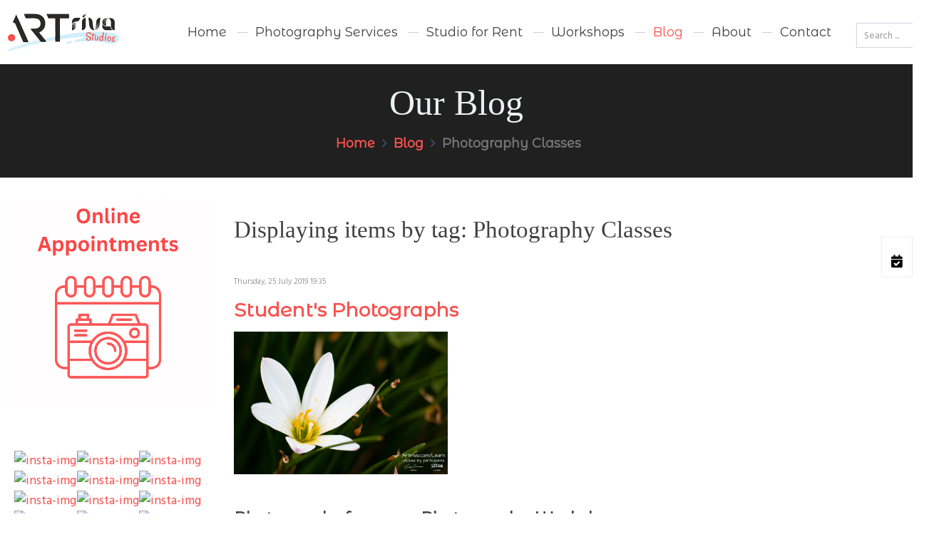

--- FILE ---
content_type: text/html; charset=utf-8
request_url: https://artriva.com/blog/itemlist/tag/Photography%20Classes
body_size: 33723
content:
<!DOCTYPE html>
<!-- jsn_artista2_pro 2.1.3 -->
<html prefix="og: http://ogp.me/ns#" lang="en-gb"  dir="ltr">
	<head>									<!-- Google Tag Manager -->
									<script>(function(w,d,s,l,i){w[l]=w[l]||[];w[l].push({'gtm.start':
									new Date().getTime(),event:'gtm.js'});var f=d.getElementsByTagName(s)[0],
									j=d.createElement(s),dl=l!='dataLayer'?'&l='+l:'';j.async=true;j.src=
									'https://www.googletagmanager.com/gtm.js?id='+i+dl;f.parentNode.insertBefore(j,f);
									})(window,document,'script','dataLayer','GTM-WQTMZSQ');</script>
									<!-- End Google Tag Manager -->
		<!-- Global site tag (gtag.js) - Google Analytics -->
<script async src="https://www.googletagmanager.com/gtag/js?id=UA-106549715-1"></script>
<script>
  window.dataLayer = window.dataLayer || [];
  function gtag(){dataLayer.push(arguments);}
  gtag('js', new Date());
  gtag('config', 'UA-106549715-1');
</script>

<!-- Global site tag (gtag.js) - Google Analytics -->
<script async src="https://www.googletagmanager.com/gtag/js?id=G-QMD3F25KTD"></script>
<script>
  window.dataLayer = window.dataLayer || [];
  function gtag(){dataLayer.push(arguments);}
  gtag('js', new Date());

  gtag('config', 'G-QMD3F25KTD');
</script>

<!-- Google Tag Manager -->
<script>(function(w,d,s,l,i){w[l]=w[l]||[];w[l].push({'gtm.start':
new Date().getTime(),event:'gtm.js'});var f=d.getElementsByTagName(s)[0],
j=d.createElement(s),dl=l!='dataLayer'?'&l='+l:'';j.async=true;j.src=
'https://www.googletagmanager.com/gtm.js?id='+i+dl;f.parentNode.insertBefore(j,f);
})(window,document,'script','dataLayer','GTM-WQTMZSQ');</script>
<!-- End Google Tag Manager -->


<!-- Clarity tracking code for http://artriva.com/ --><script>    (function(c,l,a,r,i,t,y){        c[a]=c[a]||function(){(c[a].q=c[a].q||[]).push(arguments)};        t=l.createElement(r);t.async=1;t.src="https://www.clarity.ms/tag/"+i;        y=l.getElementsByTagName(r)[0];y.parentNode.insertBefore(t,y);    })(window, document, "clarity", "script", "59pt2ijxcy");</script>		<meta name="viewport" content="width=device-width, initial-scale=1">
		
		<meta charset="utf-8" />
	<base href="https://artriva.com/blog/itemlist/tag/Photography%20Classes" />
	<meta name="keywords" content="Photography Classes" />
	<meta name="rights" content="Copyright © 2009 - 2019 Artriva Studios. All rights reserved." />
	<meta name="robots" content="max-snippet:-1,max-image-preview:large,max-video-preview:-1" />
	<meta property="og:url" content="https://artriva.com/blog/itemlist/tag/Photography%20Classes" />
	<meta property="og:type" content="website" />
	<meta property="og:title" content="Photography Classes - Artriva Studios" />
	<meta property="og:description" content="You are viewing content tagged with 'Photography Classes' - Artriva Studios — The Visual Alchemists. Capturing stunning visuals, personal branding, and corporate photography with creativity and impact." />
	<meta name="twitter:card" content="summary" />
	<meta name="twitter:title" content="Photography Classes - Artriva Studios" />
	<meta name="twitter:description" content="You are viewing content tagged with 'Photography Classes' - Artriva Studios — The Visual Alchemists. Capturing stunning visuals, personal branding, and corporate photography with creativity and impact..." />
	<meta name="description" content="You are viewing content tagged with 'Photography Classes' - Artriva Studios — The Visual Alchemists. Capturing stunning visuals, personal branding, an..." />
	<meta name="generator" content="Joomla! - Open Source Content Management" />
	<title>Photography Classes - Artriva Studios</title>
	<link href="/blog/itemlist/tag/Photography+Classes?format=feed" rel="alternate" type="application/rss+xml" title="Photography Classes - Artriva Studios | Feed" />
	<link href="/blog/itemlist/tag/Photography+Classes?format=feed&type=rss" rel="alternate" type="application/rss+xml" title="Photography Classes - Artriva Studios | RSS 2.0" />
	<link href="/blog/itemlist/tag/Photography+Classes?format=feed&type=atom" rel="alternate" type="application/atom+xml" title="Photography Classes - Artriva Studios | Atom 1.0" />
	<link href="/images/art.png" rel="shortcut icon" type="image/vnd.microsoft.icon" />
	
	<link href="https://artriva.com/blog/itemlist/tag/Photography%20Classes" rel="canonical" />
	<link href="https://artriva.com/index.php?option=com_jmap&view=sitemap&format=aifeed" rel="alternate" type="application/json" title="AI JSON Data Feed" />
	<link href="https://cdnjs.cloudflare.com/ajax/libs/simple-line-icons/2.4.1/css/simple-line-icons.min.css" rel="stylesheet" />
	<link href="/components/com_k2/css/k2.css?v=2.21" rel="stylesheet" />
	<link href="https://artriva.com/plugins/system/ijseo_page/ijseo_page.css" rel="stylesheet" />
	<link href="/components/com_imageshow/assets/css/style.css" rel="stylesheet" />
	<link href="/templates/jsn_artista2_pro/css/bootstrap.css" rel="stylesheet" />
	<link href="/plugins/system/sunfw/assets/3rd-party/bootstrap/flexbt4_custom.css" rel="stylesheet" />
	<link href="/plugins/system/sunfw/assets/3rd-party/font-awesome/css/font-awesome.min.css" rel="stylesheet" />
	<link href="/templates/jsn_artista2_pro/css/template.css" rel="stylesheet" />
	<link href="/templates/jsn_artista2_pro/css/color_19ca14e7ea6328a42e0eb13d585e4c22.css" rel="stylesheet" />
	<link href="/templates/jsn_artista2_pro/css/core/layout_19ca14e7ea6328a42e0eb13d585e4c22.css" rel="stylesheet" />
	<link href="/templates/jsn_artista2_pro/css/core/general_19ca14e7ea6328a42e0eb13d585e4c22.css" rel="stylesheet" />
	<link href="/templates/jsn_artista2_pro/css/core/offcanvas_19ca14e7ea6328a42e0eb13d585e4c22.css" rel="stylesheet" />
	<link href="/templates/jsn_artista2_pro/css/core/sections_19ca14e7ea6328a42e0eb13d585e4c22.css" rel="stylesheet" />
	<link href="/templates/jsn_artista2_pro/css/core/modules_19ca14e7ea6328a42e0eb13d585e4c22.css" rel="stylesheet" />
	<link href="/templates/jsn_artista2_pro/css/core/menu_19ca14e7ea6328a42e0eb13d585e4c22.css" rel="stylesheet" />
	<link href="https://fonts.gstatic.com" rel="preconnect" crossorigin />
	
	
	<link href="/templates/jsn_artista2_pro/css/custom/custom.css" rel="stylesheet" />
	<link href="/plugins/editors/pagebuilder3/assets/app/assets/1.3.16/main.css" rel="stylesheet" data-pagefly-main="true" />
	<link href="/media/plg_sociallogin_google/css/button.css?75e20e5b0558d3d152db0e76161c716a" rel="stylesheet" />
	<link href="https://artriva.com/media/com_acymailing/css/module_default.css?v=1645610291" rel="stylesheet" />
	<link href="/media/jui/css/chosen.css?e254d1379593b5ce8da8dc21579edb78" rel="stylesheet" />
	<link href="/media/com_finder/css/finder.css" rel="stylesheet" />
	<style>
.iseo-dashed{
						border-bottom:1px dashed;
						text-decoration:none !important;
				  }body.sunfw-offCanvas > .off-canvas-right { width: 275px; transform: translate3d(275px, 0, 0); -webkit-transform: translate3d(275px, 0, 0); } body.sunfw-offCanvas.sunfw-direction-rtl > .off-canvas-right { transform: translate3d(-275px, 0, 0); -webkit-transform: translate3d(-275px, 0, 0); } body.sunfw-offCanvas.is-right-open > .off-canvas-right { transform: translate3d(0px, 0px, 0px); -webkit-transform: translate3d(0px, 0px, 0px); }body.sunfw-offCanvas > .off-canvas-left { width: 300px; transform: translate3d(-300px, 0, 0); -webkit-transform: translate3d(-300px, 0, 0)}; } body.sunfw-offCanvas.sunfw-direction-rtl > .off-canvas-left { transform: translate3d(300px, 0, 0); -webkit-transform: translate3d(300px, 0, 0); } body.sunfw-offCanvas.is-left-open > .off-canvas-left { transform: translate3d(0px, 0px, 0px); -webkit-transform: translate3d(0px, 0px, 0px); }.sunfw-scrollup {background: custom;color: custom;}.mce-window.mce-in {
					padding: 0 !important;
				}
				.mce-foot .btn {
					float: left;
					margin: 10px;
					padding: 6px;
				}
	</style>
	<script type="application/json" class="joomla-script-options new">{"csrf.token":"259a229d8c9833d546297f331c920120","system.paths":{"root":"","base":""},"system.keepalive":{"interval":2040000,"uri":"\/component\/ajax\/?format=json"}}</script>
	<script src="/media/jui/js/jquery.min.js?e254d1379593b5ce8da8dc21579edb78"></script>
	<script src="/media/jui/js/jquery-noconflict.js?e254d1379593b5ce8da8dc21579edb78"></script>
	<script src="/media/jui/js/jquery-migrate.min.js?e254d1379593b5ce8da8dc21579edb78"></script>
	<script src="/media/k2/assets/js/k2.frontend.js?v=2.21&sitepath=/"></script>
	<script src="/media/system/js/mootools-core.js?e254d1379593b5ce8da8dc21579edb78"></script>
	<script src="/media/system/js/core.js?e254d1379593b5ce8da8dc21579edb78"></script>
	<script src="/templates/jsn_artista2_pro/assets/bootstrap-sass/assets/javascripts/bootstrap.min.js"></script>
	<script src="/plugins/system/sunfw/assets/joomlashine/site/js/utils.js"></script>
	<script src="/templates/jsn_artista2_pro/js/template.js"></script>
	<script src="/plugins/editors/pagebuilder3/assets/app/assets/1.3.16/helper.js"></script>
	<!--[if lt IE 9]><script src="/media/system/js/polyfill.event.js?e254d1379593b5ce8da8dc21579edb78"></script><![endif]-->
	<script src="/media/system/js/keepalive.js?e254d1379593b5ce8da8dc21579edb78"></script>
	<script src="/media/plg_system_sociallogin/js/dist/buttons.js?3104a741f2fdca8eebd279b0528cc4ca" defer></script>
	<script src="https://artriva.com/media/com_acymailing/js/acymailing_module.js?v=51024" async></script>
	<script src="/media/jui/js/chosen.jquery.min.js?e254d1379593b5ce8da8dc21579edb78"></script>
	<script src="/media/jui/js/jquery.autocomplete.min.js"></script>
	<script>

		var j2storeURL = 'https://artriva.com/';
		SunBlank.initTemplate();
			if (window.MooTools !== undefined) {
				Element.implement({
					hide: function() {
						return this;
					},
					show: function(v) {
						return this;
					},
					slide: function(v) {
						return this;
					}
				});
			}
		;
			jQuery(function($) {
				$(document).ready(function() {
					var options = document.querySelectorAll("option[value=\"pagebuilder3\"]");
					for (var i = 0; i < options.length; i++) {
						var selector = options[i].parentNode;
						options[i].parentNode.removeChild(options[i]);
						if ($(selector).data("chosen")) {
							var params = $(selector).data("chosen").options;
							$(selector).chosen("destroy");
							$(selector).chosen(params);
						}
					}
				});
			});
		
		window.pb_baseUrl = "https://artriva.com/";
		jQuery(function($){ initTooltips(); $("body").on("subform-row-add", initTooltips); function initTooltips (event, container) { container = container || document;$(container).find(".hasTooltip").tooltip({"html": true,"container": "body"});} });
window.jQuery(document).ready(function(){
	akeeba_sociallogin_move_button(document.getElementById('akeeba-sociallogin-mHMu5Kv3ucoE-qpRf1Ab5'), [""]); 
});
	if(typeof acymailingModule == 'undefined'){
				var acymailingModule = [];
			}
			
			acymailingModule['emailRegex'] = /^[a-z0-9!#$%&\'*+\/=?^_`{|}~-]+(?:\.[a-z0-9!#$%&\'*+\/=?^_`{|}~-]+)*\@([a-z0-9-]+\.)+[a-z0-9]{2,20}$/i;

			acymailingModule['NAMECAPTION'] = 'Name';
			acymailingModule['NAME_MISSING'] = 'Please enter your name';
			acymailingModule['EMAILCAPTION'] = 'E-mail';
			acymailingModule['VALID_EMAIL'] = 'Please enter a valid e-mail address';
			acymailingModule['ACCEPT_TERMS'] = 'Please check the Terms and Conditions';
			acymailingModule['CAPTCHA_MISSING'] = 'The captcha is invalid, please try again';
			acymailingModule['NO_LIST_SELECTED'] = 'Please select the lists you want to subscribe to';
		
		acymailingModule['level'] = 'enterprise';
		acymailingModule['reqFieldsformAcymailing66741'] = Array('name','html','mobile');
		acymailingModule['validFieldsformAcymailing66741'] = Array('Please enter a value for the field Name','Please enter a value for the field Receive','Please enter a value for the field Mobile');
acymailingModule['excludeValuesformAcymailing66741'] = [];
acymailingModule['excludeValuesformAcymailing66741']['name'] = 'Name';
acymailingModule['excludeValuesformAcymailing66741']['email'] = 'E-mail';

	jQuery(function ($) {
		initChosen();
		$("body").on("subform-row-add", initChosen);

		function initChosen(event, container)
		{
			container = container || document;
			$(container).find(".advancedSelect").chosen({"disable_search_threshold":10,"search_contains":true,"allow_single_deselect":true,"placeholder_text_multiple":"Type or select some options","placeholder_text_single":"Select an option","no_results_text":"No results match"});
		}
	});
	
jQuery(document).ready(function() {
	var value, searchword = jQuery('#mod-finder-searchword84');

		// Get the current value.
		value = searchword.val();

		// If the current value equals the default value, clear it.
		searchword.on('focus', function ()
		{
			var el = jQuery(this);

			if (el.val() === 'Search ...')
			{
				el.val('');
			}
		});

		// If the current value is empty, set the previous value.
		searchword.on('blur', function ()
		{
			var el = jQuery(this);

			if (!el.val())
			{
				el.val(value);
			}
		});

		jQuery('#mod-finder-searchform84').on('submit', function (e)
		{
			e.stopPropagation();
			var advanced = jQuery('#mod-finder-advanced84');

			// Disable select boxes with no value selected.
			if (advanced.length)
			{
				advanced.find('select').each(function (index, el)
				{
					var el = jQuery(el);

					if (!el.val())
					{
						el.attr('disabled', 'disabled');
					}
				});
			}
		});
	var suggest = jQuery('#mod-finder-searchword84').autocomplete({
		serviceUrl: '/component/finder/?task=suggestions.suggest&amp;format=json&amp;tmpl=component',
		paramName: 'q',
		minChars: 1,
		maxHeight: 400,
		width: 300,
		zIndex: 9999,
		deferRequestBy: 500
	});});
	</script>
	<script type="application/ld+json">
{"@context":"http:\/\/schema.org","@type":"LocalBusiness","name":"Artriva Studios","url":"https:\/\/artriva.com\/","logo":"https:\/\/artriva.com\/images\/artriva_logo_2019.png","sameAs":["https:\/\/www.facebook.com\/artriva.studios","https:\/\/twitter.com\/ArtrivaStudios","https:\/\/www.instagram.com\/artrivastudios\/","https:\/\/www.youtube.com\/channel\/UCd6TOVQiaaneo5eyXYnIsdQ","https:\/\/www.linkedin.com\/company\/artriva-studios","https:\/\/in.pinterest.com\/suklaclicks"],"contactPoint":{"@type":"ContactPoint","telephone":"+91.9886156696","contactType":"customer support","areaServed":["Bangalore"],"availableLanguage":["English"," Kannada"," Hindi"," Telugu"," "]},"address":{"@type":"PostalAddress","streetAddress":"#355, 2nd Floor, 9th Main, ","addressLocality":"Vidyapeetha Layout, Baashankari 3rd Stage","addressRegion":"Bangalore, Karnataka","postalCode":"560085","addressCountry":" India"},"geo":{"@type":"GeoCoordinates","latitude":"12.93077","longitude":"77.55936"}}
	</script>
	<!-- Start: Google Structured Data -->
			
<script type="application/ld+json" data-type="gsd">
{
    "@context": "https://schema.org",
    "@type": "BreadcrumbList",
    "itemListElement": [
        {
            "@type": "ListItem",
            "position": 1,
            "name": "Home",
            "item": "https://artriva.com/"
        },
        {
            "@type": "ListItem",
            "position": 2,
            "name": "Blog",
            "item": "https://artriva.com/blog"
        },
        {
            "@type": "ListItem",
            "position": 3,
            "name": "Photography Classes",
            "item": "https://artriva.com/blog/itemlist/tag/Photography%20Classes"
        }
    ]
}
</script>
			<!-- End: Google Structured Data -->
	<!-- Facebook Pixel Code -->
				<script>
				!function(f,b,e,v,n,t,s)
				{if(f.fbq)return;n=f.fbq=function(){n.callMethod?
				n.callMethod.apply(n,arguments):n.queue.push(arguments)};
				if(!f._fbq)f._fbq=n;n.push=n;n.loaded=!0;n.version='2.0';
				n.queue=[];t=b.createElement(e);t.async=!0;
				t.src=v;s=b.getElementsByTagName(e)[0];
				s.parentNode.insertBefore(t,s)}(window, document,'script',
				'https://connect.facebook.net/en_US/fbevents.js');
				fbq('init', '206042730288748');
				fbq('track', 'PageView');
				</script>
				<noscript>
				<img height="1" width="1" style="display:none" src="https://www.facebook.com/tr?id=206042730288748&ev=PageView&noscript=1"/>
				</noscript>
				<!-- End Facebook Pixel Code -->


		<!-- HTML5 shim and Respond.js for IE8 support of HTML5 elements and media queries -->
		<!--[if lt IE 9]>
		<script src="https://oss.maxcdn.com/html5shiv/3.7.2/html5shiv.min.js"></script>
		<script src="https://oss.maxcdn.com/respond/1.4.2/respond.min.js"></script>
		<![endif]-->

		<link rel="stylesheet" href="https://use.fontawesome.com/releases/v5.13.0/css/all.css" >

<!-- Facebook Pixel Code -->
<script>
  !function(f,b,e,v,n,t,s)
  {if(f.fbq)return;n=f.fbq=function(){n.callMethod?
  n.callMethod.apply(n,arguments):n.queue.push(arguments)};
  if(!f._fbq)f._fbq=n;n.push=n;n.loaded=!0;n.version='2.0';
  n.queue=[];t=b.createElement(e);t.async=!0;
  t.src=v;s=b.getElementsByTagName(e)[0];
  s.parentNode.insertBefore(t,s)}(window, document,'script',
  'https://connect.facebook.net/en_US/fbevents.js');
  fbq('init', '206042730288748');
  fbq('track', 'PageView');
</script>
<noscript><img height="1" width="1" style="display:none"
  src="https://www.facebook.com/tr?id=206042730288748&ev=PageView&noscript=1"
/></noscript>
<!-- End Facebook Pixel Code -->
		<link rel="stylesheet" href="https://artriva.com/plugins/editors/pagebuilder4/assets/app/pagefly/css/main-style.css?t=20260106120104">
	<link rel="preconnect" href="https://fonts.gstatic.com" crossorigin>
<link href="https://fonts.googleapis.com/css?family=Montserrat+Alternates:regular,200|Hind+Madurai:regular&display=swap" rel="stylesheet" />
	<link href="https://artriva.com/plugins/system/pagebuilder4/assets/css/front-end.css" rel="stylesheet" />
	<script>;window.__jsn_pagebuilder4_data__ = {"token":"259a229d8c9833d546297f331c920120","isSite":true,"baseURL":"https:\/\/artriva.com\/","version":"1.4.0","language":"en","component":"com_k2","numPageCreated":58};</script>

<!-- BEGIN Advanced Google Analytics - http://deconf.com/advanced-google-analytics-joomla/ -->
<script type="text/javascript">
(function($){
    $(window).load(function() {
            $('a').filter(function() {
				return this.href.match(/.*\.(zip|mp3*|mpe*g|pdf|docx*|pptx*|xlsx*|jpe*g|png|gif|tiff|rar*)(\?.*)?$/);
            }).click(function(e) {
                ga('send','event', 'download', 'click', this.href);
            });
            $('a[href^="mailto"]').click(function(e) {
                ga('send','event', 'email', 'send', this.href);
             });
            var loc = location.host.split('.');
            while (loc.length > 2) { loc.shift(); }
            loc = loc.join('.');
            var localURLs = [
                              loc,
                              'artriva.com'
                            ];
            $('a[href^="http"]').filter(function() {
			if (!this.href.match(/.*\.(zip|mp3*|mpe*g|pdf|docx*|pptx*|xlsx*|jpe*g|png|gif|tiff|rar*)(\?.*)?$/)){
				for (var i = 0; i < localURLs.length; i++) {
					if (this.href.indexOf(localURLs[i]) == -1) return this.href;
				}
			}
            }).click(function(e) {
                ga('send','event', 'outbound', 'click', this.href);
            });
    });
})(jQuery);
</script>
<script type="text/javascript">
  (function(i,s,o,g,r,a,m){i['GoogleAnalyticsObject']=r;i[r]=i[r]||function(){
  (i[r].q=i[r].q||[]).push(arguments)},i[r].l=1*new Date();a=s.createElement(o),
  m=s.getElementsByTagName(o)[0];a.async=1;a.src=g;m.parentNode.insertBefore(a,m)
  })(window,document,'script','//www.google-analytics.com/analytics.js','ga');
  ga('create', 'UA-106549715-1', 'auto');  
  
ga('require', 'displayfeatures');
ga('set', 'dimension4', 'guest');
ga('send', 'pageview');
</script>
<!-- END Advanced Google Analytics -->


</head>

	
	<body id="sunfw-master" class="joomla-3 tmpl-jsn_artista2_pro effect-right-slide sunfw-offCanvas effect-left-slide sunfw-offCanvas  sunfw-direction-ltr  sunfw-com-k2 sunfw-view-itemlist sunfw-itemid-864">									<!-- Google Tag Manager (noscript) -->
									<noscript><iframe src="https://www.googletagmanager.com/ns.html?id=GTM-WQTMZSQ"
									height="0" width="0" style="display:none;visibility:hidden"></iframe></noscript>
									<!-- End Google Tag Manager (noscript) -->
		<!-- Google Tag Manager (noscript) -->
<noscript><iframe src="https://www.googletagmanager.com/ns.html?id=GTM-WQTMZSQ"
height="0" width="0" style="display:none;visibility:hidden"></iframe></noscript>
<!-- End Google Tag Manager (noscript) -->		<div class="sunfw-switcher setting visible-xs visible-sm hidden-md hidden-lg>">
			<div class="btn-group" role="group" aria-label="...">
								<a href="#" class="btn" onclick="javascript: SunFwUtils.setTemplateAttribute('jsn_artista2_pro_switcher_','mobile','no'); return false;"><i class="fa fa-desktop" aria-hidden="true"></i></a>
				<a href="#" class="btn active" onclick="javascript: SunFwUtils.setTemplateAttribute('jsn_artista2_pro_switcher_','mobile','yes'); return false;"><i class="fa fa-mobile" aria-hidden="true"></i></a>
							</div>
		</div>
		
		<div id="sunfw-wrapper" class="sunfw-content ">
			<div id="sunfw_section_menu" class="sunfw-section sunfw_section_menu sunfw-sticky hp-fullwidth"><div class="container-fluid"><div id="row_row-0" class="row flex flex-items-middle jsn-header">
		<div id="column_column-23" class="col-xs-12 col-sm-2 col-md-3 col-lg-2 jsn-logo visible-lg visible-md visible-sm visible-xs"><div class="layout-item sunfw-item-logo">
					<div class="sunfw-logo visible-lg visible-md visible-sm visible-xs">
	<a href="https://artriva.com" title="Artriva Studios">
		<img
			class="logo visible-md visible-lg img-responsive center-logo"
			alt="Logo of Artriva Studios" src="https://artriva.com/images/artriva_logo_2019.png"
		/>
		<img
			class="logo hidden-md hidden-lg img-responsive center-logo"
			alt="Logo of Artriva Studios" src="https://artriva.com/images/artriva_mobile_white_2019_3.png"
		/>
	</a>
</div>
				</div></div>
<div id="column_column-0" class="col-xs-12 col-sm-8 col-md-6 col-lg-9 visible-lg visible-md visible-sm visible-xs"><div class="layout-item sunfw-item-menu">
					<div class="main-menu  special visible-lg visible-md visible-sm visible-xs">
	<nav class="navbar navbar-default sunfw-menu-head sunfwMenuFading" role="navigation">
				<div class="navbar-header">
					<button type="button" class="navbar-toggle collapsed btn btn-danger" data-toggle="collapse" id="menu_item_menu_mobile" data-target="#menu_item_menu" aria-expanded="false">
						<i aria-hidden="true" class="fa fa-bars"></i>
					</button>
				</div>
				<div class="collapse navbar-collapse sunfw-menu" id="menu_item_menu"><ul class="nav navbar-nav sunfw-tpl-menu"><li class="item-636"><a class="clearfix" href="/" ><span data-title="Home"><span class="menutitle">Home</span></span></a></li><li class="item-455"><a class="clearfix" href="/photography" ><span data-title="Photography Services"><span class="menutitle">Photography Services</span></span></a></li><li class="item-1504"><a class="clearfix" href="/studio-for-hire" ><span data-title="Studio for Rent"><span class="menutitle">Studio for Rent</span></span></a></li><li class="item-1161"><a class="clearfix" href="/photography-workshops" ><span data-title="Workshops"><span class="menutitle">Workshops</span></span></a></li><li class="item-864 current active"><a class="current clearfix" href="/blog" ><span data-title="Blog"><span class="menutitle">Blog</span></span></a></li><li class="item-570"><a class="clearfix" href="/about" ><span data-title="About"><span class="menutitle">About</span></span></a></li><li class="item-566"><a class="clearfix" href="/contact" ><span data-title="Contact"><span class="menutitle">Contact</span></span></a></li></ul></div></nav></div>
				</div></div>
<div id="column_column-24" class="col-xs-12 col-sm-2 col-md-3 col-lg-1 visible-lg visible-md"><div class="layout-item sunfw-item-module-position">
					<div class="sunfw-pos-Search   visible-lg visible-md">
	<div class="module-style "><div class="module-body">
<form id="mod-finder-searchform84" action="/smart" method="get" class="form-search form-inline">
	<div class="finder">
		<label for="mod-finder-searchword84" class="element-invisible finder">Go</label><br /><input type="text" name="q" id="mod-finder-searchword84" class="search-query input-medium form-control" size="8" value="" placeholder="Search ..."/>
							</div>
</form>
</div></div>
</div>
				</div></div>	</div></div></div><div id="sunfw_section_promo-over" class="sunfw-section sunfw_section_promo-over "><div class="container-fluid"><div id="row_row-14" class="row ">
		<div id="column_column-22" class="col-xs-12 col-sm-12 col-md-12 col-lg-12 "><div class="layout-item sunfw-item-module-position">
					<div class="sunfw-pos-promo-over   visible-lg visible-md visible-sm visible-xs">
	<div class="module-style "><div class="module-body">

<div class="custom"  >
	<span bgcolor="black">
  
<h1 style="text-align: center;"><span style="color: #ecf0f1; font-size: 1.5em;">Our Blog</span></h1>
<h6 style="text-align: center; font-size: 1em;"><div aria-label="Breadcrumbs" role="navigation">
	<ul  class="breadcrumb">
					<li class="active">
				<span class="divider icon-location"></span>
			</li>
		
						<li  >
											<a  href="/" class="pathway"><span itemprop="name">Home</span></a>
					
											<span class="divider">
							<img src="/media/system/images/arrow.png" alt="" />						</span>
										<meta  content="1">
				</li>
							<li  >
											<a  href="/blog" class="pathway"><span itemprop="name">Blog</span></a>
					
											<span class="divider">
							<img src="/media/system/images/arrow.png" alt="" />						</span>
										<meta  content="2">
				</li>
							<li   class="active">
					<span itemprop="name">
						Photography Classes					</span>
					<meta  content="3">
				</li>
				</ul>
</div>
 </h6>
  
</span></div>
</div></div>
</div>
				</div></div>	</div></div></div><div id="sunfw_section_component" class="sunfw-section sunfw_section_component bg-at-homepage visible-lg visible-md visible-sm visible-xs"><div class="container-fluid"><div id="row_row-5" class="row sunfw-flex-component">
		<div id="column_column_5" class="col-xs-24 col-sm-8 col-md-8 col-lg-9 visible-lg visible-md visible-sm visible-xs flex-md-unordered"><div class="layout-item sunfw-item-page-content">
					<div id="system-message-container">
	</div>


<!-- Start K2 Tag Layout -->
<div id="k2Container" class="tagView">
    
        <!-- Title for tag listings -->
    <h1>Displaying items by tag: Photography Classes</h1>
    
    
        <!-- RSS feed icon -->
    <div class="k2FeedIcon">
        <a href="/blog/itemlist/tag/Photography+Classes?format=feed" title="Subscribe to this RSS feed">
            <span>Subscribe to this RSS feed</span>
        </a>
        <div class="clr"></div>
    </div>
    
        <div class="tagItemList">
                <!-- Start K2 Item Layout -->
        <div class="tagItemView">
            <div class="tagItemHeader">
                                <!-- Date created -->
                <span class="tagItemDateCreated">
                    Thursday, 25 July 2019 19:35                </span>
                
                                <!-- Item title -->
                <h2 class="tagItemTitle">
                                        <a href="/blog/item/28-students-photographs">Student&#039;s Photographs</a>
                                    </h2>
                            </div>

            <div class="tagItemBody">
                                <!-- Item Image -->
                <div class="tagItemImageBlock">
                    <span class="tagItemImage">
                        <a href="/blog/item/28-students-photographs" title="Student&amp;#039;s Photographs">
                            <img src="/media/k2/items/cache/01f1a05053c6242fcfa23075e5b963c1_Generic.jpg" alt="Student&amp;#039;s Photographs" style="width:300px;height:auto;" />
                        </a>
                    </span>
                    <div class="clr"></div>
                </div>
                
                                <!-- Item introtext -->
                <div class="tagItemIntroText">
                    <div data-pb-version="250" style="display: none;"></div><div class="__pf_6i9r6g" id="__pf_6i9r6g" data-pf-ver="250" data-pf-initial-ver="250"><section class="_DblQBlAM _mXk7CA82" data-id="_mXk7CA82" style="min-height: auto;"><div class="_DblQBlAM__filter" style="background-color: rgba(0, 0, 0, 0);"></div><div class="_DblQBlAM__container" style="max-width: 100%;"><div class="_pDNE0kYl _JVqKS3EQ pb-grid pb-grid--stackable pb-grid--automatic" data-id="_JVqKS3EQ"><div class=" grid__column" style="padding: 0px;"><div class="_O689JW7n _o9VlTOp3" data-id="_o9VlTOp3"><h3 class="_qaQP6rvk _pypmHqOV" data-id="_pypmHqOV" ><span class="_VWvqNvR9 _LkwbHpZn _3JdPm85O" data-id="_LkwbHpZn" data-name="title">Photographs from our Photography Workshops</span></h3></div></div></div><div class="_pDNE0kYl _9X9zS6Xp pb-grid pb-grid--stackable pb-grid--automatic" data-id="_9X9zS6Xp"><div class=" grid__column" style="padding: 1px;"><div class="_O689JW7n _DvRWTrv_" data-id="_DvRWTrv_"><p class="_7XqAY8_A _deGqhloG" data-id="_deGqhloG"><span hidden="" class="_VWvqNvR9 _PaNQhm9m _2dknaNM0" data-id="_PaNQhm9m" data-name="dropcap"></span><span class="_VWvqNvR9 _PaNQhm9m _ZGwmb_O6" data-id="_PaNQhm9m" data-name="text">We are lucky to be situated among a few old trees that attract a lot of birds which provides a wonderful opportunity for some hands on practice after our workshops. Read on see some of the photographs shot during the practical sessions of our workshops</span></p></div></div></div></div></section> <div data-type="pagefly-styles"> <style type="text/css">._ERbj1g7D { position: relative; } ._GwlbZrJE { font-size: 1em; vertical-align: middle; text-align: center; width: auto; height: auto; } ._GwlbZrJE--diamond, ._GwlbZrJE--circle, ._GwlbZrJE--square { width: 50px; height: 50px; line-height: 50px; border: 1px solid; } ._GwlbZrJE--circle { border-radius: 100%; } ._GwlbZrJE--diamond { transform: rotate(45deg); -webkit-transform: rotate(45deg); } ._GwlbZrJE--diamond:before { display: block; transform: rotate(-45deg); -webkit-transform: rotate(-45deg); } ._VWvqNvR9 { vertical-align: middle; } ._qaQP6rvk > a { color: inherit !important; } ._qaQP6rvk > span { font-weight: inherit; } ._qaQP6rvk { word-break: break-word; } ._qaQP6rvk__icon--none i, ._qaQP6rvk__icon--left i { margin-right: 0.3em; } ._qaQP6rvk__icon--right i { margin-left: 0.3em; } ._qaQP6rvk__icon--top i { margin-bottom: 0.5em; } ._qaQP6rvk__icon--top > span, ._qaQP6rvk__icon--top > a, ._qaQP6rvk__icon--top > span[data-empty][contenteditable] { display: block; } ._qaQP6rvk [class*="--diamond"] { margin-right: 1em; } ._O689JW7n { position: relative; } ._pDNE0kYl { position: relative; } ._pDNE0kYl { margin: 0 -15px; } ._7XqAY8_A > span:last-child { line-height: inherit; } ._7XqAY8_A[class*="dropcap--"] > span:first-child { display: block; margin-right: 10px; float: left; font-size: 2em; background: #919da9; color: black; width: 50px; height: 50px; line-height: 50px; } ._7XqAY8_A[class*="dropcap--"]:not(.dropcap--none) > span:first-child { margin-right: 20px; text-align: center; } ._7XqAY8_A.dropcap--none > span:first-child { text-align: inherit; line-height: 1 !important; width: auto !important; height: auto !important; background: none !important; border-radius: 0; } ._7XqAY8_A.dropcap--circle > span:first-child { border-radius: 100%; } ._7XqAY8_A:not([class*="dropcap--"]) > span { margin-right: 0 !important; } ._7XqAY8_A ol, ._7XqAY8_A ul { list-style-position: inside; } ._7XqAY8_A blockquote { font-size: inherit; } ._DblQBlAM { position: relative; } ._DblQBlAM { clear: both; } ._DblQBlAM[data-parallax="true"] { position: relative; background: none !important; } ._DblQBlAM__parallax { position: absolute; top: 0; left: 0; width: 100%; height: 100%; overflow: hidden; pointer-events: none; background-size: cover !important; background-repeat: no-repeat; } ._DblQBlAM { box-sizing: border-box; padding: 15px 0; position: relative; } ._DblQBlAM[data-container] ._DblQBlAM__container { padding-left: 15px; padding-right: 15px; width: auto; margin: auto; box-sizing: border-box; } ._DblQBlAM .pf-parallax__img { position: absolute; object-fit: cover; top: 0; left: 0; width: 100%; height: 100%; z-index: -1; } ._wzvzgGqY { padding: 1rem 0; border: none; position: relative; } ._wzvzgGqY hr { border-top: 2px dashed red; } ._9ADbNDlp { padding: 1rem 0; } ._epNwrNGv { position: relative; overflow: hidden; display: inline-flex; justify-content: flex-start; align-items: flex-start; vertical-align: middle; max-width: 100%; } ._epNwrNGv picture { width: 100%; } ._epNwrNGv img { display: inline-block; object-fit: cover; max-width: 100%; max-height: 100%; height: auto; text-align: center; width: 100%; vertical-align: middle; position: unset; } ._epNwrNGv img.pf-placeholder-svg{ min-width: 150px; } ._epNwrNGv.image--rounded { border-radius: 10px; } ._epNwrNGv.image--circle { border-radius: 100%; } ._epNwrNGv[data-action], ._epNwrNGv[data-event] { cursor: pointer; } 
						    @media all { .__pf_6i9r6g ._JVqKS3EQ[data-id="_JVqKS3EQ"] { margin: 0px; } .__pf_6i9r6g ._9X9zS6Xp[data-id="_9X9zS6Xp"] { margin: 0px -1px; } .__pf_6i9r6g ._mX7LSv5E[data-id="_mX7LSv5E"] { margin: 0px; } .__pf_6i9r6g ._7E_zS4a0[data-id="_7E_zS4a0"] { margin: 0px; } .__pf_6i9r6g ._v0p1SBXl[data-id="_v0p1SBXl"] { text-align: center; margin: 0px -3px; } } @media only screen and (max-width: 767px) { } @media only screen and (min-width: 768px) and (max-width: 991px) { } @media only screen and (min-width: 992px) and (max-width: 1199px) { } @media only screen and (min-width: 1200px) { } </style></div> </div>                </div>
                
                <div class="clr"></div>
            </div>

            <div class="clr"></div>

            
                        <!-- Item category name -->
            <div class="tagItemCategory">
                <span>Published in</span>
                <a href="/blog/itemlist/category/4-our-work">Creations at Artriva</a>
            </div>
            
                        <!-- Item tags -->
            <div class="tagItemTagsBlock">
                <span>Tagged under</span>
                <ul class="tagItemTags">
                                        <li><a href="/blog/itemlist/tag/Photography+Classes">Photography Classes</a></li>
                                        <li><a href="/blog/itemlist/tag/Photography+Workshop">Photography Workshop</a></li>
                                        <li><a href="/blog/itemlist/tag/Photography+Tips">Photography Tips</a></li>
                                    </ul>
                <div class="clr"></div>
            </div>
            
                        <!-- Item "read more..." link -->
            <div class="tagItemReadMore">
                <a class="k2ReadMore" href="/blog/item/28-students-photographs">
                    Read more...                </a>
            </div>
            
            <div class="clr"></div>
        </div>
        <!-- End K2 Item Layout -->
                <!-- Start K2 Item Layout -->
        <div class="tagItemView">
            <div class="tagItemHeader">
                                <!-- Date created -->
                <span class="tagItemDateCreated">
                    Monday, 12 November 2018 16:19                </span>
                
                                <!-- Item title -->
                <h2 class="tagItemTitle">
                                        <a href="/blog/item/15-introducing-photography-courses-by-artriva">Introducing Photography Courses by Artriva</a>
                                    </h2>
                            </div>

            <div class="tagItemBody">
                                <!-- Item Image -->
                <div class="tagItemImageBlock">
                    <span class="tagItemImage">
                        <a href="/blog/item/15-introducing-photography-courses-by-artriva" title="Introducing Photography Courses by Artriva">
                            <img src="/media/k2/items/cache/fc1da7257992fc36032e11db3df7a664_Generic.jpg" alt="Introducing Photography Courses by Artriva" style="width:300px;height:auto;" />
                        </a>
                    </span>
                    <div class="clr"></div>
                </div>
                
                                <!-- Item introtext -->
                <div class="tagItemIntroText">
                    <div data-pb-version="230" style="display: none;"></div><div class="__pf_iqm3wu" id="__pf_iqm3wu" data-pf-ver="250" data-pf-initial-ver="250"><section class="_DblQBlAM _4roktJ8R" data-id="_4roktJ8R" style="min-height: auto;"><div class="_DblQBlAM__filter" style="background-color: rgba(0, 0, 0, 0);"></div><div class="_DblQBlAM__container" style="max-width: 100%;"><div class="_pDNE0kYl __1wyIPVA pb-grid pb-grid--stackable pb-grid--automatic" data-id="__1wyIPVA"><div class=" grid__column" style="padding: 15px;"><div class="_O689JW7n _1o9VuJWb" data-id="_1o9VuJWb"><p class="_7XqAY8_A _0JwjhpOp" data-id="_0JwjhpOp"><span hidden="" class="_VWvqNvR9 _rW63hrBj _2dknaNM0" data-id="_rW63hrBj" data-name="dropcap"></span><span class="_VWvqNvR9 _rW63hrBj _ZGwmb_O6" data-id="_rW63hrBj" data-name="text">Artriva Studios is happy to announce introduction of Photography courses. We will be having courses for different genres of photography (PS: keep a watch on our blog for an upcoming course in Fashion Photography)&nbsp;&nbsp;</span></p></div></div></div></div></section><section class="_DblQBlAM _Zm7gt3rj" data-id="_Zm7gt3rj" style="min-height: auto;"><div class="_DblQBlAM__filter" style="background-color: rgba(0, 0, 0, 0);"></div><div class="_DblQBlAM__container" style="max-width: 100%;"><div class="_pDNE0kYl _JXJwIPX6 pb-grid pb-grid--stackable pb-grid--automatic" data-id="_JXJwIPX6"><div class=" grid__column" style="padding: 15px;"><div class="_O689JW7n _lzrqu0mV" data-id="_lzrqu0mV"><h3 class="_qaQP6rvk _YoRGHjO3 _qaQP6rvk__icon--left" data-id="_YoRGHjO3" ><i class="_GwlbZrJE _PWoQhKWj _6pVxb12e fa _GwlbZrJE--none fa-book" data-id="_PWoQhKWj" data-name="icon"></i><span class="_VWvqNvR9 _woKeHkgq _3JdPm85O" data-id="_woKeHkgq" data-name="title">Topics Covered Include</span></h3></div></div></div><div class="_pDNE0kYl _KXk_Ingq pb-grid pb-grid--doubling pb-grid--stackable pb-grid--two-columns" data-id="_KXk_Ingq"><div class=" grid__column" style="padding: 15px;"><div class="_O689JW7n _JWXYu6ox" data-id="_JWXYu6ox"><ul class="_1rloNvJ_ _1PzVhdEZ pb-list" data-id="_1PzVhdEZ"><li class="_XQwxL5Bl _Kz9oF9p0" data-id="_Kz9oF9p0"><span class="_VWvqNvR9 _PDz9FPD5 _3JdPm85O" data-id="_PDz9FPD5" data-name="title">Introduction to Cameras (Film & Digital)</span></li><li class="_XQwxL5Bl _QzGGFYzn" data-id="_QzGGFYzn"><span class="_VWvqNvR9 _ODVyFKDX _3JdPm85O" data-id="_ODVyFKDX" data-name="title">Different parts & Controls of a Digital Camera</span></li><li class="_XQwxL5Bl _BdaOFKp6" data-id="_BdaOFKp6"><span class="_VWvqNvR9 _3Dx4FOBr _3JdPm85O" data-id="_3Dx4FOBr" data-name="title">Choosing the right equipment</span></li><li class="_XQwxL5Bl _Xz3OFmMo" data-id="_Xz3OFmMo"><span class="_VWvqNvR9 _dB0dFo1V _3JdPm85O" data-id="_dB0dFo1V" data-name="title">The Exposure Triangle</span></li><li class="_XQwxL5Bl _VMZ5F2ko" data-id="_VMZ5F2ko"><span class="_VWvqNvR9 _7kXmFoB2 _3JdPm85O" data-id="_7kXmFoB2" data-name="title">Inverse Square Law</span></li><li class="_XQwxL5Bl _ZzD6FZkg" data-id="_ZzD6FZkg"><span class="_VWvqNvR9 _gZoVFjZM _3JdPm85O" data-id="_gZoVFjZM" data-name="title">The different modes of your Digital Camera</span></li><li class="_XQwxL5Bl _8dL1FNzo" data-id="_8dL1FNzo"><span class="_VWvqNvR9 _wD6OFwDz _3JdPm85O" data-id="_wD6OFwDz" data-name="title">The Manual Mode</span></li></ul></div></div><div class=" grid__column" style="padding: 15px;"><div class="_O689JW7n _Vo54u4WE" data-id="_Vo54u4WE"><ul class="_1rloNvJ_ _ME5khOaw pb-list" data-id="_ME5khOaw"><li class="_XQwxL5Bl _NkKxFOkJ" data-id="_NkKxFOkJ"><span class="_VWvqNvR9 _8kn3FwBl _3JdPm85O" data-id="_8kn3FwBl" data-name="title">Focussing Modes</span></li><li class="_XQwxL5Bl _8dA6Fqk7" data-id="_8dA6Fqk7"><span class="_VWvqNvR9 _gZGlFJDw _3JdPm85O" data-id="_gZGlFJDw" data-name="title">Picture Styles</span></li><li class="_XQwxL5Bl _nz45FVk_" data-id="_nz45FVk_"><span class="_VWvqNvR9 _mDabFVkx _3JdPm85O" data-id="_mDabFVkx" data-name="title">Exposure Compensation</span></li><li class="_XQwxL5Bl _Nzq2Fod4" data-id="_Nzq2Fod4"><span class="_VWvqNvR9 _5Dq6FGkz _3JdPm85O" data-id="_5Dq6FGkz" data-name="title">White Balance</span></li><li class="_XQwxL5Bl _8z6OFgzP" data-id="_8z6OFgzP"><span class="_VWvqNvR9 _4Z9AFbk5 _3JdPm85O" data-id="_4Z9AFbk5" data-name="title">Shooting in RAW</span></li><li class="_XQwxL5Bl _5Mb3F7ko" data-id="_5Mb3F7ko"><span class="_VWvqNvR9 _MB47FKDg _3JdPm85O" data-id="_MB47FKDg" data-name="title">Framing (rule of thirds, symmetry, leading lines etc)</span></li><li class="_XQwxL5Bl _GkW_FxpQ" data-id="_GkW_FxpQ"><span class="_VWvqNvR9 _8ZwwF0ZP _3JdPm85O" data-id="_8ZwwF0ZP" data-name="title">Post Processing</span></li></ul></div></div></div></div></section><section class="_DblQBlAM _q8yMtdmR" data-id="_q8yMtdmR" style="min-height: auto;"><div class="_DblQBlAM__filter" style="background-color: rgba(0, 0, 0, 0);"></div><div class="_DblQBlAM__container" style="max-width: 100%;"><div class="_pDNE0kYl _w9LWI8gb pb-grid pb-grid--stackable pb-grid--automatic" data-id="_w9LWI8gb"><div class=" grid__column" style="padding: 15px;"><div class="_O689JW7n _6mDRuenQ" data-id="_6mDRuenQ"><a class="_43klRgVK _z7W9tn7B _43klRgVK__btn--rounded" target="_self"  data-id="_z7W9tn7B" href="https://artriva.com/learn/basics-of-digital-photography" data-event="{&quot;ga&quot;:&quot;Introducing Photography Courses by Artriva, View Course&quot;,&quot;pixel&quot;:&quot;fbq(&#x27;track&#x27;, &#x27;ViewContent&#x27;);&quot;}" data-flag="false"><span class="_VWvqNvR9 __qW8i6P9 _ZGwmb_O6" data-id="__qW8i6P9" data-name="text"><b>Basic Photography Course</b></span></a><a class="_43klRgVK _37BptKEJ _43klRgVK__btn--rounded" target="_self"  data-id="_37BptKEJ"  data-flag="false"><span class="_VWvqNvR9 __qBziaXy _ZGwmb_O6" data-id="__qBziaXy" data-name="text"><b>Getting Started With Fashion Photography</b> (to be announced soon)</span></a></div></div></div></div></section></div> <div data-type="pagefly-styles"> <style type="text/css">._ERbj1g7D { position: relative; } ._VWvqNvR9 { vertical-align: middle; } ._7XqAY8_A > span:last-child { line-height: inherit; } ._7XqAY8_A[class*="dropcap--"] > span:first-child { display: block; margin-right: 10px; float: left; font-size: 2em; background: #919da9; color: black; width: 50px; height: 50px; line-height: 50px; } ._7XqAY8_A[class*="dropcap--"]:not(.dropcap--none) > span:first-child { margin-right: 20px; text-align: center; } ._7XqAY8_A.dropcap--none > span:first-child { text-align: inherit; line-height: 1 !important; width: auto !important; height: auto !important; background: none !important; border-radius: 0; } ._7XqAY8_A.dropcap--circle > span:first-child { border-radius: 100%; } ._7XqAY8_A:not([class*="dropcap--"]) > span { margin-right: 0 !important; } ._7XqAY8_A ol, ._7XqAY8_A ul { list-style-position: inside; } ._7XqAY8_A blockquote { font-size: inherit; } ._O689JW7n { position: relative; } ._pDNE0kYl { position: relative; } ._pDNE0kYl { margin: 0 -15px; } ._DblQBlAM { position: relative; } ._DblQBlAM { clear: both; } ._DblQBlAM[data-parallax="true"] { position: relative; background: none !important; } ._DblQBlAM__parallax { position: absolute; top: 0; left: 0; width: 100%; height: 100%; overflow: hidden; pointer-events: none; background-size: cover !important; background-repeat: no-repeat; } ._DblQBlAM { box-sizing: border-box; padding: 15px 0; position: relative; } ._DblQBlAM[data-container] ._DblQBlAM__container { padding-left: 15px; padding-right: 15px; width: auto; margin: auto; box-sizing: border-box; } ._DblQBlAM .pf-parallax__img { position: absolute; object-fit: cover; top: 0; left: 0; width: 100%; height: 100%; z-index: -1; } ._GwlbZrJE { font-size: 1em; vertical-align: middle; text-align: center; width: auto; height: auto; } ._GwlbZrJE--diamond, ._GwlbZrJE--circle, ._GwlbZrJE--square { width: 50px; height: 50px; line-height: 50px; border: 1px solid; } ._GwlbZrJE--circle { border-radius: 100%; } ._GwlbZrJE--diamond { transform: rotate(45deg); -webkit-transform: rotate(45deg); } ._GwlbZrJE--diamond:before { display: block; transform: rotate(-45deg); -webkit-transform: rotate(-45deg); } ._qaQP6rvk > a { color: inherit !important; } ._qaQP6rvk > span { font-weight: inherit; } ._qaQP6rvk { word-break: break-word; } ._qaQP6rvk__icon--none i, ._qaQP6rvk__icon--left i { margin-right: 0.3em; } ._qaQP6rvk__icon--right i { margin-left: 0.3em; } ._qaQP6rvk__icon--top i { margin-bottom: 0.5em; } ._qaQP6rvk__icon--top > span, ._qaQP6rvk__icon--top > a, ._qaQP6rvk__icon--top > span[data-empty][contenteditable] { display: block; } ._qaQP6rvk [class*="--diamond"] { margin-right: 1em; } ._XQwxL5Bl { position: relative; display: list-item; padding: .21428571em 0; line-height: 1.7; } ._XQwxL5Bl a { color: inherit; } ._1rloNvJ_ { position: relative; } ._1rloNvJ_ { font-size: 1em; padding: 1em 0; list-style-position: inside; } ._1rloNvJ_ li > span { vertical-align: baseline; } ._1rloNvJ_ i { margin-right: 5px; } ._43klRgVK { color: inherit; display: inline-block; line-height: 1; padding: 0.7em 1.2em; box-sizing: border-box; cursor: pointer; text-align: center; border: 1px solid #ebebeb; background-color: #ebebeb; text-decoration: none; position: relative; max-width: 100%; } ._43klRgVK:hover, ._43klRgVK:active, ._43klRgVK:focus { color: inherit; text-decoration: none; } ._43klRgVK > * { color: inherit; text-decoration: inherit; vertical-align: middle !important; } ._43klRgVK__icon--none i, ._43klRgVK__icon--left i { margin-right: 0.3em; } ._43klRgVK__icon--right i { margin-left: 0.3em; } ._43klRgVK__icon--top i { margin-bottom: 0.5em; display: block; text-align: inherit; } ._43klRgVK__icon--top > span, ._43klRgVK__icon--top > span[data-empty][contenteditable] { display: block; } ._43klRgVK > span { color: inherit !important; text-decoration: inherit !important; line-height: inherit !important; display: inline-block; max-width: 100%; } ._43klRgVK[data-active=true] { background: black; color: white; } ._43klRgVK__btn--plain { border: none; background: none; } ._43klRgVK__btn--outline { background: none; border: 2px solid; } ._43klRgVK__btn--rounded { border-radius: 20px; } ._43klRgVK [class*="--diamond"] { margin-right: 1em; } 
						    @media all { .__pf_iqm3wu ._YoRGHjO3[data-id="_YoRGHjO3"] { text-align: center; } .__pf_iqm3wu ._1PzVhdEZ[data-id="_1PzVhdEZ"] { list-style-position: inside; list-style-type: disc; } .__pf_iqm3wu ._ME5khOaw[data-id="_ME5khOaw"] { list-style-position: inside; list-style-type: disc; } .__pf_iqm3wu ._z7W9tn7B[data-id="_z7W9tn7B"] { margin-right: 10px; } .__pf_iqm3wu ._37BptKEJ[data-id="_37BptKEJ"] { margin-right: 10px; } .__pf_iqm3wu ._w9LWI8gb[data-id="_w9LWI8gb"] { text-align: center; } } @media only screen and (max-width: 767px) { } @media only screen and (min-width: 768px) and (max-width: 991px) { } @media only screen and (min-width: 992px) and (max-width: 1199px) { } @media only screen and (min-width: 1200px) { } </style></div><script type="text/javascript">
			window.__pagefly_options__=window.__pagefly_options__||[],window.__pagefly_options__.push({"isBackend":false,"isPreview":false,"key":"helper","css":[{"key":"fontawesome","url":"https://maxcdn.bootstrapcdn.com/font-awesome/4.7.0/css/font-awesome.min.css","elements":["Icon","Tabs","Slider","Accordion","MailChimp","Form","Heading","Button"]}],"js":[],"page_id":"15"});

</script>                </div>
                
                <div class="clr"></div>
            </div>

            <div class="clr"></div>

            
                        <!-- Item category name -->
            <div class="tagItemCategory">
                <span>Published in</span>
                <a href="/blog/itemlist/category/2-news">News & Announcements</a>
            </div>
            
                        <!-- Item tags -->
            <div class="tagItemTagsBlock">
                <span>Tagged under</span>
                <ul class="tagItemTags">
                                        <li><a href="/blog/itemlist/tag/Photography+Classes">Photography Classes</a></li>
                                        <li><a href="/blog/itemlist/tag/Digital+Photography">Digital Photography</a></li>
                                        <li><a href="/blog/itemlist/tag/Learning+Photography">Learning Photography</a></li>
                                        <li><a href="/blog/itemlist/tag/Basic+Photography+Classes">Basic Photography Classes</a></li>
                                    </ul>
                <div class="clr"></div>
            </div>
            
                        <!-- Item "read more..." link -->
            <div class="tagItemReadMore">
                <a class="k2ReadMore" href="/blog/item/15-introducing-photography-courses-by-artriva">
                    Read more...                </a>
            </div>
            
            <div class="clr"></div>
        </div>
        <!-- End K2 Item Layout -->
            </div>

    <!-- Pagination -->
        </div>
<!-- End K2 Tag Layout -->

<!-- JoomlaWorks "K2" (v2.21) | Learn more about K2 at https://getk2.org -->


				</div></div>
<div id="column_column_19" class="col-xs-12 col-sm-4 col-md-4 col-lg-3 visible-lg visible-md visible-sm visible-xs flex-xs-first"><div class="layout-item sunfw-item-module-position">
					<div class="sunfw-pos-left   visible-lg visible-md">
	<div class="module-style "><div class="module-body">

<div class="custom"  >
	<p><a title="Check availability and book appointment" href="/booking"><img src="/images/services/appointment_c2a.gif" alt="" /></a></p></div>
</div></div><div class="module-style "><div class="module-body">

<div class="custom"  >
	<style>/* PageFly Element Styles */
						.kUorQd { gap: var(--pf-s-lg); }
@media (min-width: 992px) and (max-width: 1199px) {
  .kUorQd { gap: var(--pf-s-md); }
}
@media (min-width: 768px) and (max-width: 991px) {
  .kUorQd { gap: var(--pf-s-sm); }
}
@media (max-width: 767px) {
  .kUorQd { gap: var(--pf-s-xs); }
}
.kUorQd a { display: block; }
.kUorQd img, .kUorQd video { width: 100%; }
@media (min-width: 768px) {
  .kUorQd img, .kUorQd video { }
}
@media (min-width: 992px) {
  .kUorQd img, .kUorQd video { }
}
@media (min-width: 1200px) {
  .kUorQd img, .kUorQd video { }
}
.jEvIuM { padding: var(--pf-s-lg); }
@media (min-width: 992px) and (max-width: 1199px) {
  .jEvIuM { padding: var(--pf-s-md); }
}
@media (min-width: 768px) and (max-width: 991px) {
  .jEvIuM { padding: var(--pf-s-sm); }
}
@media (max-width: 767px) {
  .jEvIuM { padding: var(--pf-s-xs); }
}
.bQtiUg { position: relative; }
.hkphuh { margin: 0 calc(-1 * var(--pf-s-lg)); }
@media (min-width: 992px) and (max-width: 1199px) {
  .hkphuh { margin: 0 calc(-1 * var(--pf-s-md)); }
}
@media (min-width: 768px) and (max-width: 991px) {
  .hkphuh { margin: 0 calc(-1 * var(--pf-s-sm)); }
}
@media (max-width: 767px) {
  .hkphuh { margin: 0 calc(-1 * var(--pf-s-xs)); }
}
.jaxLSl__parallax { position: absolute; top: 0px; left: 0px; width: 100%; height: 100%; overflow: hidden; pointer-events: none; }
.jaxLSl { padding: 15px 0px; position: relative; }
						/* PageFly Styles */
						
						</style><div class="__pf" id="__pf"><div data-pf-type="Body" class="sc-bjeSbO dNWPds pf-e1355af8-22620220"><div data-pf-type="Layout" class="pf-e1355af8-62022089"><div data-container="true" class="sc-iidyiZ jaxLSl pf-e1355af8-5af4c354 pf-xs--hidden" data-pf-type="Section"><div class="sc-hlGDCY fIdUDm" style="max-width: 1170px;"><div class="sc-kBzgEd hkphuh pf-e1355af8-43ed5af4 pf-r pf-r-eh" data-pf-type="Row" style="--pf-s-lg: 15px; --pf-s-md: 15px; --pf-s-sm: 15px; --pf-s-xs: 15px;"><div class="sc-eBTqsU jEvIuM pf-c pf-c-xs--12 pf-c-sm--12 pf-c-md--12 pf-c-lg--12"><div class="sc-iseIHH bQtiUg pf-e1355af8-987f43ed" data-pf-type="Column"><div data-pf-type="Instagram" class="sc-jdhwqr jnAcXR pf-e1355af8-e365987f pf-xs--hidden"><div class="sc-fmWebE kUorQd pf-r-dg pf-r-dg-lg--3 pf-r-dg-md--4 pf-r-dg-sm--3 pf-r-dg-xs--2" data-token="IGQWRabmFhcTFhT0FYMkQ1WDU0TVJkaTJBWFBZAa1o2bS1CQjkzUUFWUzBsbzVfTW1DRTZAUcEY5R3hTcEpNTHl1aktuZAnNwWllkM29oRkZAEV1RyRTlxZAkw4U29aZAFVHZAmdfN3RWUlBKbTJ3Y1pFZAUtfWE92SV9oZAFkZD" data-limit="18" style="--pf-s-lg: 0px; --pf-s-md: 0px; --pf-s-sm: 0px; --pf-s-xs: 0px;"><div class="pf-c"><a href="https://www.instagram.com/p/DDrf6c8vx02/" target="_blank"><img loading="lazy" src="/" alt="insta-img" data-src="https://scontent.cdninstagram.com/v/t51.29350-15/470677365_979683757519752_2980507913296759192_n.heic?stp=dst-jpg_e35_tt6&amp;_nc_cat=101&amp;ccb=7-5&amp;_nc_sid=18de74&amp;efg=eyJlZmdfdGFnIjoiRkVFRC5iZXN0X2ltYWdlX3VybGdlbi5DMyJ9&amp;_nc_ohc=AvXWjNfSgrMQ7kNvwEWc5J-&amp;_nc_oc=AdmnVoljPLAB5AFRDErrM3uQfQZqUfftxrXgAyUlI0wqEngItvqVKCCfKkOdXGrHEFA&amp;_nc_zt=23&amp;_nc_ht=scontent.cdninstagram.com&amp;edm=ANo9K5cEAAAA&amp;_nc_gid=HWxu080lpS5eythZl3wqFg&amp;oh=00_AfrcVMIoM72NebrJJtp-RHHrUZ7UiEGiy25dOXdL0JipiA&amp;oe=6962811A" class="pf-img-lazy"></a></div><div class="pf-c"><a href="https://www.instagram.com/p/DDrfahOvkOK/" target="_blank"><img loading="lazy" src="/" alt="insta-img" data-src="https://scontent.cdninstagram.com/v/t51.29350-15/470646477_543665535327174_7076373982643858718_n.heic?stp=dst-jpg_e35_tt6&amp;_nc_cat=109&amp;ccb=7-5&amp;_nc_sid=18de74&amp;efg=eyJlZmdfdGFnIjoiRkVFRC5iZXN0X2ltYWdlX3VybGdlbi5DMyJ9&amp;_nc_ohc=o1WdjOkJjhAQ7kNvwGn_MZt&amp;_nc_oc=AdkTe0kQPGc60x2ZXNgyd_Noh5rE6u9mgGG1Cg0AlXzHYOd2qYfAOC9QQGkHpxWHiHk&amp;_nc_zt=23&amp;_nc_ht=scontent.cdninstagram.com&amp;edm=ANo9K5cEAAAA&amp;_nc_gid=HWxu080lpS5eythZl3wqFg&amp;oh=00_Afo_8tfM6bK6gM4HbfMA4USDHm5qsxBjywHFiI971kHnZw&amp;oe=69626D40" class="pf-img-lazy"></a></div><div class="pf-c"><a href="https://www.instagram.com/p/DDrfOFvPRB8/" target="_blank"><img loading="lazy" src="/" alt="insta-img" data-src="https://scontent.cdninstagram.com/v/t51.29350-15/470670929_380082728483135_4432507907159355952_n.heic?stp=dst-jpg_e35_tt6&amp;_nc_cat=109&amp;ccb=7-5&amp;_nc_sid=18de74&amp;efg=eyJlZmdfdGFnIjoiRkVFRC5iZXN0X2ltYWdlX3VybGdlbi5DMyJ9&amp;_nc_ohc=kjgwoj85hmkQ7kNvwHMkk6R&amp;_nc_oc=AdkVd2a9ZobxmicrLfzeoguMTqqFcA-ENV46k3jwj8fGn8xUbGwDCg9tXzaTzysV9SY&amp;_nc_zt=23&amp;_nc_ht=scontent.cdninstagram.com&amp;edm=ANo9K5cEAAAA&amp;_nc_gid=HWxu080lpS5eythZl3wqFg&amp;oh=00_AfoZIyTD8VAgAacQuFBtCEtz1oCTrgpPHYA-Rmm2Mwq3Tg&amp;oe=696299C2" class="pf-img-lazy"></a></div><div class="pf-c"><a href="https://www.instagram.com/p/CkslZc9vXlU/" target="_blank"><img loading="lazy" src="/" alt="insta-img" data-src="https://scontent.cdninstagram.com/v/t51.29350-15/314844718_811356803308978_7602844761397837961_n.webp?stp=dst-jpg_e35_tt6&amp;_nc_cat=110&amp;ccb=7-5&amp;_nc_sid=18de74&amp;efg=eyJlZmdfdGFnIjoiRkVFRC5iZXN0X2ltYWdlX3VybGdlbi5DMyJ9&amp;_nc_ohc=byozmp_FRz0Q7kNvwGZy2jh&amp;_nc_oc=Adm-LCJ51xQ1YIzimNdHDqaKheku4TRcOazwl1mjsrvvWYHAP-TYdWlMXE_Sr9sQIss&amp;_nc_zt=23&amp;_nc_ht=scontent.cdninstagram.com&amp;edm=ANo9K5cEAAAA&amp;_nc_gid=HWxu080lpS5eythZl3wqFg&amp;oh=00_AfqEbGxlbmW_NwAwFDfHtl04u_4hgEIRcnJutljdxEDS7A&amp;oe=6962A11C" class="pf-img-lazy"></a></div><div class="pf-c"><a href="https://www.instagram.com/p/CkslFaFvMcV/" target="_blank"><img loading="lazy" src="/" alt="insta-img" data-src="https://scontent.cdninstagram.com/v/t51.29350-15/314601156_1032118587683556_4053737832021381754_n.webp?stp=dst-jpg_e35_tt6&amp;_nc_cat=104&amp;ccb=7-5&amp;_nc_sid=18de74&amp;efg=eyJlZmdfdGFnIjoiRkVFRC5iZXN0X2ltYWdlX3VybGdlbi5DMyJ9&amp;_nc_ohc=9_ce_8whc6MQ7kNvwGZPKPB&amp;_nc_oc=AdkQLbaaKwVAlLWcDpQNV8YoHC1q619_ppai9YgxLpE2LoORp44Rse10NE69Bf5NArU&amp;_nc_zt=23&amp;_nc_ht=scontent.cdninstagram.com&amp;edm=ANo9K5cEAAAA&amp;_nc_gid=HWxu080lpS5eythZl3wqFg&amp;oh=00_AfrmFH2QT3AqBloA6BXvP6HLNMI-WP-2QiZ1EGC_pmB78A&amp;oe=69629391" class="pf-img-lazy"></a></div><div class="pf-c"><a href="https://www.instagram.com/p/Cksk1iZPRBA/" target="_blank"><img loading="lazy" src="/" alt="insta-img" data-src="https://scontent.cdninstagram.com/v/t51.29350-15/314922755_842589433548628_7531019286404481668_n.webp?stp=dst-jpg_e35_tt6&amp;_nc_cat=110&amp;ccb=7-5&amp;_nc_sid=18de74&amp;efg=eyJlZmdfdGFnIjoiRkVFRC5iZXN0X2ltYWdlX3VybGdlbi5DMyJ9&amp;_nc_ohc=tz1PyapsRjcQ7kNvwF4npVE&amp;_nc_oc=AdnIyyioDjNSKJeQeVKnrSRVTTn6_xzzoJnnKfvZUZ40YpsFP8u4gRw0ZVHN3ldDs6Q&amp;_nc_zt=23&amp;_nc_ht=scontent.cdninstagram.com&amp;edm=ANo9K5cEAAAA&amp;_nc_gid=HWxu080lpS5eythZl3wqFg&amp;oh=00_AfpCOfaQ3l74QafI36ZRa6GyAghr2tpXSviBLxCL7SrfHw&amp;oe=6962719B" class="pf-img-lazy"></a></div><div class="pf-c"><a href="https://www.instagram.com/p/CkFieDnP_Wo/" target="_blank"><img loading="lazy" src="/" alt="insta-img" data-src="https://scontent.cdninstagram.com/v/t51.29350-15/312368782_115899504638304_6261835791675522582_n.webp?stp=dst-jpg_e35_tt6&amp;_nc_cat=106&amp;ccb=7-5&amp;_nc_sid=18de74&amp;efg=eyJlZmdfdGFnIjoiRkVFRC5iZXN0X2ltYWdlX3VybGdlbi5DMyJ9&amp;_nc_ohc=bbUeSXRYiewQ7kNvwFRsaf1&amp;_nc_oc=AdloIMD2Y43yGk3Cd79yeGu9q7791ZEZI_fh8bUPj5PNCm8JJ3HBZmr2sftSyf5MrQ4&amp;_nc_zt=23&amp;_nc_ht=scontent.cdninstagram.com&amp;edm=ANo9K5cEAAAA&amp;_nc_gid=HWxu080lpS5eythZl3wqFg&amp;oh=00_AfoAze1g6v4quWkAZRNE88VrhcWjthVK0ktCHEbt6TaKrg&amp;oe=69627DAE" class="pf-img-lazy"></a></div><div class="pf-c"><a href="https://www.instagram.com/p/CkFfS_3Lm7Z/" target="_blank"><img loading="lazy" src="/" alt="insta-img" data-src="https://scontent.cdninstagram.com/v/t51.29350-15/312487271_966687990957528_4530927568811380682_n.webp?stp=dst-jpg_e35_tt6&amp;_nc_cat=104&amp;ccb=7-5&amp;_nc_sid=18de74&amp;efg=eyJlZmdfdGFnIjoiRkVFRC5iZXN0X2ltYWdlX3VybGdlbi5DMyJ9&amp;_nc_ohc=EmuauhKvR18Q7kNvwGbU62H&amp;_nc_oc=AdnGSmy0Ut05jSBg_GpyqhIZfmBv73jb_5SH-2vlPCigACc2PLsUi01dfxFhRoGTWOo&amp;_nc_zt=23&amp;_nc_ht=scontent.cdninstagram.com&amp;edm=ANo9K5cEAAAA&amp;_nc_gid=HWxu080lpS5eythZl3wqFg&amp;oh=00_AfrYMggm6L8Yh-k82nZVZmN0uW3BuXGadZjbMM-YMRjHAw&amp;oe=69628AA5" class="pf-img-lazy"></a></div><div class="pf-c"><a href="https://www.instagram.com/p/CkFTu9xPDFU/" target="_blank"><img loading="lazy" src="/" alt="insta-img" data-src="https://scontent.cdninstagram.com/v/t51.29350-15/312143338_198481792627405_7364128055115203994_n.webp?stp=dst-jpg_e35_tt6&amp;_nc_cat=101&amp;ccb=7-5&amp;_nc_sid=18de74&amp;efg=eyJlZmdfdGFnIjoiRkVFRC5iZXN0X2ltYWdlX3VybGdlbi5DMyJ9&amp;_nc_ohc=S84wSRRcyVwQ7kNvwH7_RnC&amp;_nc_oc=AdlUvA7Bt0-7FJE7QCDFSzTTiWmY99yeoHpa5qoQoATygbk9OHdVzQly7f7A5sTIJtc&amp;_nc_zt=23&amp;_nc_ht=scontent.cdninstagram.com&amp;edm=ANo9K5cEAAAA&amp;_nc_gid=HWxu080lpS5eythZl3wqFg&amp;oh=00_Afqx-9wDeH5ksKCkZjcjPHkw23tQGywVtI4Q3HkLpn38sg&amp;oe=696288D0" class="pf-img-lazy"></a></div><div class="pf-c"><a href="https://www.instagram.com/p/CjfjasOrYLo/" target="_blank"><img loading="lazy" src="/" alt="insta-img" data-src="https://scontent.cdninstagram.com/v/t51.29350-15/310778195_451122303667181_7876339448621289258_n.webp?stp=dst-jpg_e35_tt6&amp;_nc_cat=110&amp;ccb=7-5&amp;_nc_sid=18de74&amp;efg=eyJlZmdfdGFnIjoiRkVFRC5iZXN0X2ltYWdlX3VybGdlbi5DMyJ9&amp;_nc_ohc=16xO4hejAAUQ7kNvwG7hJUd&amp;_nc_oc=AdkG9GLrFLw1KntTDOUJ5CRmtJs8kALQ33oPWWHsCgd2nAfi0WWTwBa8IBq-C15-Ilk&amp;_nc_zt=23&amp;_nc_ht=scontent.cdninstagram.com&amp;edm=ANo9K5cEAAAA&amp;_nc_gid=HWxu080lpS5eythZl3wqFg&amp;oh=00_Afra0cspB9OS8PNH-ZRHpjk5rjuHXebTnsibTLHa6cnvhQ&amp;oe=69628605" class="pf-img-lazy"></a></div><div class="pf-c"><a href="https://www.instagram.com/p/CjfjB0IoqWa/" target="_blank"><img loading="lazy" src="/" alt="insta-img" data-src="https://scontent.cdninstagram.com/v/t51.29350-15/310845842_510695960504847_4595637866995427560_n.webp?stp=dst-jpg_e35_tt6&amp;_nc_cat=111&amp;ccb=7-5&amp;_nc_sid=18de74&amp;efg=eyJlZmdfdGFnIjoiRkVFRC5iZXN0X2ltYWdlX3VybGdlbi5DMyJ9&amp;_nc_ohc=1OF4v3Xr2roQ7kNvwEnhhe6&amp;_nc_oc=Adkf8lxVlPJq7JF65LnUdzbppbASTiwjWWLXs2J2elIuksUca4JKw0ufi14MAuexHuk&amp;_nc_zt=23&amp;_nc_ht=scontent.cdninstagram.com&amp;edm=ANo9K5cEAAAA&amp;_nc_gid=HWxu080lpS5eythZl3wqFg&amp;oh=00_Afrhdbt4VoMmihCwIZgKL1TE45G0ruXK2mZergSzNbpocg&amp;oe=6962722F" class="pf-img-lazy"></a></div><div class="pf-c"><a href="https://www.instagram.com/p/Cjfi00nIOj7/" target="_blank"><img loading="lazy" src="/" alt="insta-img" data-src="https://scontent.cdninstagram.com/v/t51.29350-15/311212682_1515673402235387_7477461896596521852_n.webp?stp=dst-jpg_e35_tt6&amp;_nc_cat=106&amp;ccb=7-5&amp;_nc_sid=18de74&amp;efg=eyJlZmdfdGFnIjoiRkVFRC5iZXN0X2ltYWdlX3VybGdlbi5DMyJ9&amp;_nc_ohc=o3N_Az59CyYQ7kNvwEht9i7&amp;_nc_oc=AdntPmsV98jIMbHRi1E8wP2KTfYnGaPTbo2pvWPsKRj3SBuw3G8RpAF_Y4PW673Cjos&amp;_nc_zt=23&amp;_nc_ht=scontent.cdninstagram.com&amp;edm=ANo9K5cEAAAA&amp;_nc_gid=HWxu080lpS5eythZl3wqFg&amp;oh=00_AfrnsyDlnv6tczWjrQoM5zqDU14w_D-X4bxYkmUxn4WJ3w&amp;oe=69628DCC" class="pf-img-lazy"></a></div><div class="pf-c"><a href="https://www.instagram.com/p/CWArKWPs610/" target="_blank"><img loading="lazy" src="/" alt="insta-img" data-src="https://scontent.cdninstagram.com/v/t51.29350-15/255131724_571225483956329_6625928774348117485_n.jpg?stp=dst-jpg_e35_tt6&amp;_nc_cat=109&amp;ccb=7-5&amp;_nc_sid=18de74&amp;efg=eyJlZmdfdGFnIjoiRkVFRC5iZXN0X2ltYWdlX3VybGdlbi5DMyJ9&amp;_nc_ohc=K7xgVXWJ3r4Q7kNvwG74Zky&amp;_nc_oc=Adl_DmOGzZP7-WXHayrpr5y3kVSOb_cuXtWb8nODayNLqcgbjNWVh6I0kCl_FX9F6RA&amp;_nc_zt=23&amp;_nc_ht=scontent.cdninstagram.com&amp;edm=ANo9K5cEAAAA&amp;_nc_gid=HWxu080lpS5eythZl3wqFg&amp;oh=00_AfrOWl1zIAPNTC-lZ-SirWJHqePXqK1Vxa63TcqyhxbVCA&amp;oe=69627D3E" class="pf-img-lazy"></a></div><div class="pf-c"><a href="https://www.instagram.com/p/CWArIaqsM41/" target="_blank"><img loading="lazy" src="/" alt="insta-img" data-src="https://scontent.cdninstagram.com/v/t51.29350-15/254292002_639187314130724_3176690611521578549_n.jpg?stp=dst-jpg_e35_tt6&amp;_nc_cat=101&amp;ccb=7-5&amp;_nc_sid=18de74&amp;efg=eyJlZmdfdGFnIjoiRkVFRC5iZXN0X2ltYWdlX3VybGdlbi5DMyJ9&amp;_nc_ohc=ihFfh1vb-PUQ7kNvwGu6Ggr&amp;_nc_oc=AdmYxBlquqRQA-Wep0rjcRa8NQd6VMtrdQCX0AxxzZoG0lxZY7vHfmDJHAID08SICqA&amp;_nc_zt=23&amp;_nc_ht=scontent.cdninstagram.com&amp;edm=ANo9K5cEAAAA&amp;_nc_gid=HWxu080lpS5eythZl3wqFg&amp;oh=00_Afrks-ySv59__0syLlJQXCM-mmXXYk61_zR3q2JCDAwrsw&amp;oe=696273EA" class="pf-img-lazy"></a></div><div class="pf-c"><a href="https://www.instagram.com/p/CWArBedMZ8k/" target="_blank"><img loading="lazy" src="/" alt="insta-img" data-src="https://scontent.cdninstagram.com/v/t51.29350-15/254283689_250417996974087_2641930335334177552_n.jpg?stp=dst-jpg_e35_tt6&amp;_nc_cat=104&amp;ccb=7-5&amp;_nc_sid=18de74&amp;efg=eyJlZmdfdGFnIjoiRkVFRC5iZXN0X2ltYWdlX3VybGdlbi5DMyJ9&amp;_nc_ohc=amnZpcwK-D0Q7kNvwEm3Jy-&amp;_nc_oc=AdkYuncjKrx6740HxBlAcuOxEiAp-S7w2L3_3bhvCqtVV7CRQHssKa-pmp9eYuxgfA8&amp;_nc_zt=23&amp;_nc_ht=scontent.cdninstagram.com&amp;edm=ANo9K5cEAAAA&amp;_nc_gid=HWxu080lpS5eythZl3wqFg&amp;oh=00_AfqzxP-niC0I6etXXzzmWH9uiFduC99iQskVNAyD1oAwWA&amp;oe=696279E4" class="pf-img-lazy"></a></div><div class="pf-c"><a href="https://www.instagram.com/p/CV7gLl_MF_e/" target="_blank"><img loading="lazy" src="/" alt="insta-img" data-src="https://scontent.cdninstagram.com/v/t51.29350-15/253593907_355595103030810_6579061380140921783_n.jpg?stp=dst-jpg_e35_tt6&amp;_nc_cat=108&amp;ccb=7-5&amp;_nc_sid=18de74&amp;efg=eyJlZmdfdGFnIjoiRkVFRC5iZXN0X2ltYWdlX3VybGdlbi5DMyJ9&amp;_nc_ohc=XqkoYAS62wUQ7kNvwG02qTv&amp;_nc_oc=AdmmmDn7aSEM0yRXKgEWJQru3gXXiloztbFBMj9OQoojJ5bIf122is8HM0or_YNdARQ&amp;_nc_zt=23&amp;_nc_ht=scontent.cdninstagram.com&amp;edm=ANo9K5cEAAAA&amp;_nc_gid=HWxu080lpS5eythZl3wqFg&amp;oh=00_AfrYCE5FhVnWhiLiD0kqW1VvQ4UkFe4I5J5OOzmb8FRLew&amp;oe=69627A08" class="pf-img-lazy"></a></div><div class="pf-c"><a href="https://www.instagram.com/p/CV7gGVrsjIx/" target="_blank"><img loading="lazy" src="/" alt="insta-img" data-src="https://scontent.cdninstagram.com/v/t51.29350-15/254335453_464779821634772_7628954484722470609_n.jpg?stp=dst-jpg_e35_tt6&amp;_nc_cat=105&amp;ccb=7-5&amp;_nc_sid=18de74&amp;efg=eyJlZmdfdGFnIjoiRkVFRC5iZXN0X2ltYWdlX3VybGdlbi5DMyJ9&amp;_nc_ohc=jr8DvGMr8WgQ7kNvwGjUFPS&amp;_nc_oc=AdlqOLUu4Ee3--ZBaLUrLJO97SyfB4QfUt8Kw11tDWAvAzSgk0dG3FwQunaZDUsHdvg&amp;_nc_zt=23&amp;_nc_ht=scontent.cdninstagram.com&amp;edm=ANo9K5cEAAAA&amp;_nc_gid=HWxu080lpS5eythZl3wqFg&amp;oh=00_AfqLb09FWFqCUchUwnc68AIE5zTR2xOh33cVaI-ZNXm96Q&amp;oe=69628FD4" class="pf-img-lazy"></a></div><div class="pf-c"><a href="https://www.instagram.com/p/CV7f8FJsWT5/" target="_blank"><img loading="lazy" src="/" alt="insta-img" data-src="https://scontent.cdninstagram.com/v/t51.29350-15/253965979_730974527854619_2324551981780356084_n.jpg?stp=dst-jpg_e35_tt6&amp;_nc_cat=109&amp;ccb=7-5&amp;_nc_sid=18de74&amp;efg=eyJlZmdfdGFnIjoiRkVFRC5iZXN0X2ltYWdlX3VybGdlbi5DMyJ9&amp;_nc_ohc=Q281TEmhXewQ7kNvwFT5m2f&amp;_nc_oc=AdnfmlMAVl7NfVVJnFuUkxHQJlDiL1ydCXT_wk5sb9ELX72Lv5E_C7v2X24ondmpoHo&amp;_nc_zt=23&amp;_nc_ht=scontent.cdninstagram.com&amp;edm=ANo9K5cEAAAA&amp;_nc_gid=HWxu080lpS5eythZl3wqFg&amp;oh=00_AfrFIbU2O3SXkIZhtsBI5DN3taoPcQImn00x3regfMo-1g&amp;oe=69629352" class="pf-img-lazy"></a></div></div></div></div></div></div></div></div></div></div></div><script type="application/json" class="pf_page_settings">{"isBackend":false,"pageflyVersion":"2.16.0","elementData":{},"pageId":"e1355af8"}</script></div>
</div></div><div class="module-style lightbox-1 side-box"><div class="module-title"><h3 class="box-title "><span>User Menu</span></h3></div><div class="module-body"><ul class="nav menu menu-sidemenu hidden-icon hidden-center-logo ">
<li class="item-2449"><a href="/online-appointments" >Online Appointments</a></li><li class="item-1856"><a href="/equipment-and-property-catalogue" >Equipment &amp; Props</a></li><li class="item-1058"><a href="/payments" >Payments</a></li><li class="item-794 deeper parent"><a href="/support" >Support Portal</a><ul class="nav-child unstyled"><li class="item-880"><a href="/support/create-ticket" >Create Ticket</a></li><li class="item-879"><a href="/support/my-tickets" >My Tickets</a></li><li class="item-1165"><a href="/privacy/request" >Request</a></li><li class="item-1163"><a href="/privacy/confirm" >Confirm Request</a></li><li class="item-1164"><a href="/privacy/extend" >Extend Consent</a></li></ul></li><li class="item-1225"><a href="/photography-discussions/start" >Discussion Forum</a></li><li class="item-1247"><a href="/photography-workshops" >Photography Classes</a></li><li class="item-1781"><a href="/covid" >Health Log</a></li><li class="item-2397"><a href="/posh" title="Prevention of Harassment &amp; Personal Safety" >POSH</a></li></ul>
</div></div><div class="module-style lightbox-1 "><div class="module-body"><form action="https://artriva.com/blog/itemlist/tag/Photography%20Classes" method="post" id="login-form">
			<div class="pretext">
			<p>Secure Login !!</p>
		</div>
		<div class="userdata">
		<div id="form-login-username" class="form-group">
							<div class="input-group">
					<span class="input-group-addon">
						<i class="fa fa-user tip" title="Username"></i>
					</span>
					<input id="modlgn-username" type="text" name="username" class="input form-control" tabindex="0" size="18" placeholder="Username" />
				</div>
					</div>
		<div id="form-login-password" class="form-group">
							<div class="input-group">
					<span class="input-group-addon">
						<i class="fa fa-lock tip" title="Password"></i>
					</span>
					<input id="modlgn-passwd" type="password" name="password" class="input form-control" tabindex="0" size="18" placeholder="Password" />
				</div>
					</div>
					<div id="form-login-secretkey" class="form-group">
									<div class="input-group">
						<span class="input-group-addon">
							<i class="fa fa-star hasTooltip" title="Secret Key"></i>
						</span>
						<label for="modlgn-secretkey" class="element-invisible">Secret Key</label>
						<input id="modlgn-secretkey" autocomplete="off" type="text" name="secretkey" class="input form-control" tabindex="0" size="18" placeholder="Secret Key" />
						<span class="input-group-addon hasTooltip" title="If you have enabled two factor authentication in your user account please enter your secret key. If you do not know what this means, you can leave this field blank.">
							<i class="fa fa-question-circle"></i>
						</span>
					</div>
							</div>
							<div id="form-login-remember" class="form-group">
				<div class="checkbox">
					<label for="modlgn-remember" class="control-label">
						<input id="modlgn-remember" type="checkbox" name="remember" class="inputbox" value="yes"/>
						Remember Me					</label>
				</div>
			</div>
				<div id="form-login-submit" class="control-group">
			<div class="controls">
				<button type="submit" tabindex="0" name="Submit" class="btn btn-primary">Log in</button>
			</div>
		</div>
				<ul class="unstyled">
						<li>
				<a href="/account-reminder">
					Forgot your username?</a>
			</li>
			<li>
				<a href="/password-reset">
					Forgot your password?</a>
			</li>
		</ul>
		<input type="hidden" name="option" value="com_users" />
		<input type="hidden" name="task" value="user.login" />
		<input type="hidden" name="return" value="aW5kZXgucGhwP0l0ZW1pZD03OTQ=" />
		<input type="hidden" name="259a229d8c9833d546297f331c920120" value="1" />	</div>
	</form>
<div class="akeeba-sociallogin-buttons">
    <a class="btn btn-default akeeba-sociallogin-button akeeba-sociallogin-button-google hasTooltip"
   id="akeeba-sociallogin-mHMu5Kv3ucoE-qpRf1Ab5"
   href="https://accounts.google.com/o/oauth2/auth?response_type=code&client_id=816789758416-8bl3au82cf732077lqubifg9le946ljt.apps.googleusercontent.com&redirect_uri=https%3A%2F%2Fartriva.com%2Findex.php%3Foption%3Dcom_ajax%26group%3Dsociallogin%26plugin%3Dgoogle%26format%3Draw&scope=profile%20email&access_type=online&include_granted_scopes=true&prompt=select_account" title="Login with your Google account. A new account will be created if no matching account exists on our site.">
			<span class="google"></span>
		Sign in with Google</a>
</div>
</div></div><div class="module-style "><div class="module-body">
<div id="k2ModuleBox571" class="k2CalendarBlock">
    <table class="calendar">
<tr>
<td class="calendarNavMonthPrev"><a class="calendarNavLink" href="/index.php?option=com_k2&amp;view=itemlist&amp;task=calendar&amp;month=12&amp;year=2025&amp;catid=1&amp;Itemid=864">&laquo;</a></td>
<td class="calendarCurrentMonth" colspan="5">January 2026</td>
<td class="calendarNavMonthNext"><a class="calendarNavLink" href="/index.php?option=com_k2&amp;view=itemlist&amp;task=calendar&amp;month=2&amp;year=2026&amp;catid=1&amp;Itemid=864">&raquo;</a></td>
</tr>
<tr>
<td class="calendarDayName" style="width:14%">Mon</td>
<td class="calendarDayName" style="width:14%">Tue</td>
<td class="calendarDayName" style="width:14%">Wed</td>
<td class="calendarDayName" style="width:14%">Thu</td>
<td class="calendarDayName" style="width:14%">Fri</td>
<td class="calendarDayName" style="width:14%">Sat</td>
<td class="calendarDayName" style="width:14%">Sun</td>
</tr>
<tr>
<td class="calendarDateEmpty">&nbsp;</td>
<td class="calendarDateEmpty">&nbsp;</td>
<td class="calendarDateEmpty">&nbsp;</td>
<td class="calendarDate">1</td>
<td class="calendarDate">2</td>
<td class="calendarDate">3</td>
<td class="calendarDate">4</td>
</tr>
<tr>
<td class="calendarDate">5</td>
<td class="calendarDate">6</td>
<td class="calendarDate">7</td>
<td class="calendarDate">8</td>
<td class="calendarDate">9</td>
<td class="calendarDate">10</td>
<td class="calendarDate">11</td>
</tr>
<tr>
<td class="calendarDate">12</td>
<td class="calendarDate">13</td>
<td class="calendarDate">14</td>
<td class="calendarDate">15</td>
<td class="calendarDate">16</td>
<td class="calendarDate">17</td>
<td class="calendarDate">18</td>
</tr>
<tr>
<td class="calendarDate">19</td>
<td class="calendarDate">20</td>
<td class="calendarToday">21</td>
<td class="calendarDate">22</td>
<td class="calendarDate">23</td>
<td class="calendarDate">24</td>
<td class="calendarDate">25</td>
</tr>
<tr>
<td class="calendarDate">26</td>
<td class="calendarDate">27</td>
<td class="calendarDate">28</td>
<td class="calendarDate">29</td>
<td class="calendarDate">30</td>
<td class="calendarDate">31</td>
<td class="calendarDateEmpty">&nbsp;</td>
</tr>
</table>
    <div class="clr"></div>
</div>
</div></div><div class="module-style "><div class="module-body">

<div class="custom"  >
	<style>/* PageFly Element Styles */
						.chCBOF { display: inline-flex; }
.chCBOF iframe { border: none; width: 100%; height: 1000px; }
@media (min-width: 340px) {
  .chCBOF iframe { width: 340px; }
}
.gsdIuB { padding: var(--pf-s-lg); }
@media (min-width: 992px) and (max-width: 1199px) {
  .gsdIuB { padding: var(--pf-s-md); }
}
@media (min-width: 768px) and (max-width: 991px) {
  .gsdIuB { padding: var(--pf-s-sm); }
}
@media (max-width: 767px) {
  .gsdIuB { padding: var(--pf-s-xs); }
}
.iDckyw { position: relative; }
.jdLQbH { margin: 0 calc(-1 * var(--pf-s-lg)); }
@media (min-width: 992px) and (max-width: 1199px) {
  .jdLQbH { margin: 0 calc(-1 * var(--pf-s-md)); }
}
@media (min-width: 768px) and (max-width: 991px) {
  .jdLQbH { margin: 0 calc(-1 * var(--pf-s-sm)); }
}
@media (max-width: 767px) {
  .jdLQbH { margin: 0 calc(-1 * var(--pf-s-xs)); }
}
.cBuwhn__parallax { position: absolute; top: 0px; left: 0px; width: 100%; height: 100%; overflow: hidden; pointer-events: none; }
.cBuwhn { padding: 15px 0px; position: relative; }
						/* PageFly Styles */
						
@media all {
	.__pf .pf-ea29b233-bedd9564 {
		text-align: center;
	}
}
						</style><div class="__pf" id="__pf"><div data-pf-type="Body" class="sc-oVpqz gmldoY pf-ea29b233-f4ddc205"><div data-pf-type="Layout" class="pf-ea29b233-ddc205f5"><div data-container="false" class="sc-pZdvY cBuwhn pf-ea29b233-bedd9564" data-pf-type="Section"><div class="sc-pRgDJ fzXWJx"><div class="sc-qQxFs jdLQbH pf-ea29b233-909dbedd pf-r pf-r-align--cm" data-pf-type="Row" style="--pf-s-lg:15px; --pf-s-md:15px; --pf-s-sm:15px; --pf-s-xs:15px;"><div class="sc-pbJYR gsdIuB pf-c pf-c-xs--12 pf-c-sm--12 pf-c-md--12 pf-c-lg--12"><div class="sc-pkfPC iDckyw pf-ea29b233-cde4909d" data-pf-type="Column"><div data-pf-type="FBPageBox" class="sc-pZCuu chCBOF pf-ea29b233-3c99cde4"><iframe src="//www.facebook.com/plugins/page.php?href=https%3A%2F%2Fwww.facebook.com%2Fartriva.studios&amp;tabs=timeline,&amp;small_header=false&amp;adapt_container_width=true&amp;hide_cover=false&amp;show_facepile=true&amp;width=340px&amp;height=1000px&amp;appId=" scrolling="no" frameborder="0" title="fb_page"></iframe></div></div></div></div></div></div></div></div></div><script type="application/json" class="pf_page_settings">{"isBackend":false,"pageflyVersion":"2.16.0","elementData":{},"pageId":"ea29b233"}</script></div>
</div></div><div class="module-style "><div class="module-title"><h3 class="box-title "><span>Latest Comments</span></h3></div><div class="module-body">
<div id="k2ModuleBox569" class="k2LatestCommentsBlock">
    
        <div class="k2FeedIcon">
        <a href="/blog/itemlist?format=feed&amp;moduleID=569" title="Subscribe to this RSS feed">
            <span>Subscribe to this RSS feed</span>
        </a>
        <div class="clr"></div>
    </div>
    </div>
</div></div>
</div>
				</div></div>	</div></div></div><div id="sunfw_section_content-bottom" class="sunfw-section sunfw_section_content-bottom "><div class="container-fluid"><div id="row_row-7" class="row ">
		<div id="column_column-7" class="col-xs-12 col-sm-12 col-md-12 col-lg-12 "><div class="layout-item sunfw-item-module-position">
					<div class="sunfw-pos-content-bottom   visible-lg visible-md visible-sm visible-xs">
	<div class="module-style "><div class="module-body">
<div id="k2ModuleBox601" class="k2TagCloudBlock">
            <a href="/blog/itemlist/tag/Bangalore Models" style="font-size:150%" title="2 items tagged with Bangalore Models">
        Bangalore Models    </a>
                <a href="/blog/itemlist/tag/Child Featured on Amazon" style="font-size:75%" title="1 items tagged with Child Featured on Amazon">
        Child Featured on Amazon    </a>
                <a href="/blog/itemlist/tag/Child Featured on Flipkart" style="font-size:75%" title="1 items tagged with Child Featured on Flipkart">
        Child Featured on Flipkart    </a>
                <a href="/blog/itemlist/tag/Child featured on Myntra" style="font-size:75%" title="1 items tagged with Child featured on Myntra">
        Child featured on Myntra    </a>
                <a href="/blog/itemlist/tag/Couple Portraits" style="font-size:75%" title="1 items tagged with Couple Portraits">
        Couple Portraits    </a>
                <a href="/blog/itemlist/tag/COVID19" style="font-size:150%" title="2 items tagged with COVID19">
        COVID19    </a>
                <a href="/blog/itemlist/tag/Craft World Events" style="font-size:75%" title="1 items tagged with Craft World Events">
        Craft World Events    </a>
                <a href="/blog/itemlist/tag/dating" style="font-size:150%" title="2 items tagged with dating">
        dating    </a>
                <a href="/blog/itemlist/tag/dating profile" style="font-size:150%" title="2 items tagged with dating profile">
        dating profile    </a>
                <a href="/blog/itemlist/tag/First Impression" style="font-size:150%" title="2 items tagged with First Impression">
        First Impression    </a>
                <a href="/blog/itemlist/tag/Free Tryout" style="font-size:300%" title="4 items tagged with Free Tryout">
        Free Tryout    </a>
                <a href="/blog/itemlist/tag/Hopscotch" style="font-size:75%" title="1 items tagged with Hopscotch">
        Hopscotch    </a>
                <a href="/blog/itemlist/tag/JGRV" style="font-size:150%" title="2 items tagged with JGRV">
        JGRV    </a>
                <a href="/blog/itemlist/tag/JGRV RUN" style="font-size:150%" title="2 items tagged with JGRV RUN">
        JGRV RUN    </a>
                <a href="/blog/itemlist/tag/Kids Fashion Week" style="font-size:75%" title="1 items tagged with Kids Fashion Week">
        Kids Fashion Week    </a>
                <a href="/blog/itemlist/tag/Love" style="font-size:75%" title="1 items tagged with Love">
        Love    </a>
                <a href="/blog/itemlist/tag/Matrimonial" style="font-size:150%" title="2 items tagged with Matrimonial">
        Matrimonial    </a>
                <a href="/blog/itemlist/tag/Matrimonial Profile" style="font-size:225%" title="3 items tagged with Matrimonial Profile">
        Matrimonial Profile    </a>
                <a href="/blog/itemlist/tag/matrimony" style="font-size:150%" title="2 items tagged with matrimony">
        matrimony    </a>
                <a href="/blog/itemlist/tag/Offer" style="font-size:225%" title="3 items tagged with Offer">
        Offer    </a>
                <a href="/blog/itemlist/tag/Photography Classes" style="font-size:150%" title="2 items tagged with Photography Classes">
        Photography Classes    </a>
                <a href="/blog/itemlist/tag/Photography Studio" style="font-size:300%" title="4 items tagged with Photography Studio">
        Photography Studio    </a>
                <a href="/blog/itemlist/tag/Photography Workshop" style="font-size:150%" title="2 items tagged with Photography Workshop">
        Photography Workshop    </a>
                <a href="/blog/itemlist/tag/Product Photography Bangalore" style="font-size:150%" title="2 items tagged with Product Photography Bangalore">
        Product Photography Bangalore    </a>
                <a href="/blog/itemlist/tag/Pro Tips" style="font-size:150%" title="2 items tagged with Pro Tips">
        Pro Tips    </a>
                <a href="/blog/itemlist/tag/RUNNING" style="font-size:150%" title="2 items tagged with RUNNING">
        RUNNING    </a>
                <a href="/blog/itemlist/tag/shaadi" style="font-size:150%" title="2 items tagged with shaadi">
        shaadi    </a>
                <a href="/blog/itemlist/tag/studio for rent" style="font-size:150%" title="2 items tagged with studio for rent">
        studio for rent    </a>
                <a href="/blog/itemlist/tag/studio rentals in bangalore" style="font-size:150%" title="2 items tagged with studio rentals in bangalore">
        studio rentals in bangalore    </a>
                <a href="/blog/itemlist/tag/Valentines Day" style="font-size:75%" title="1 items tagged with Valentines Day">
        Valentines Day    </a>
            <div class="clr"></div>
</div>
</div></div><div class="module-style "><div class="module-body">

<div class="custom"  >
	<style>/* PageFly Element Styles */
						.gsdIuB { padding: var(--pf-s-lg); }
@media (min-width: 992px) and (max-width: 1199px) {
  .gsdIuB { padding: var(--pf-s-md); }
}
@media (min-width: 768px) and (max-width: 991px) {
  .gsdIuB { padding: var(--pf-s-sm); }
}
@media (max-width: 767px) {
  .gsdIuB { padding: var(--pf-s-xs); }
}
.iDckyw { position: relative; }
.jdLQbH { margin: 0 calc(-1 * var(--pf-s-lg)); }
@media (min-width: 992px) and (max-width: 1199px) {
  .jdLQbH { margin: 0 calc(-1 * var(--pf-s-md)); }
}
@media (min-width: 768px) and (max-width: 991px) {
  .jdLQbH { margin: 0 calc(-1 * var(--pf-s-sm)); }
}
@media (max-width: 767px) {
  .jdLQbH { margin: 0 calc(-1 * var(--pf-s-xs)); }
}
.cBuwhn__parallax { position: absolute; top: 0px; left: 0px; width: 100%; height: 100%; overflow: hidden; pointer-events: none; }
.cBuwhn { padding: 15px 0px; position: relative; }
.nnuJi { position: relative; list-style: inherit; margin: 0 0 var(--line-spacing); }
.nnuJi:last-child { margin: 0px; }
.nnuJi::before { content: ""; display: inline-block; width: var(--text-indent); }
.nnuJi > i { padding: 5px; margin-right: 5px; }
.nnuJi > span { display: inline; }
.hMYTdE { margin: 0px; padding: 10px; }
.kzftmY > span:last-child { line-height: inherit; display: block; margin-right: 0px !important; }
#editor-dnd-wrapper .kzftmY span + span[contenteditable] { display: block; }
#editor-dnd-wrapper .kzftmY span + span[contenteditable]:empty::after { display: inline; }
.kzftmY ol, .kzftmY ul { list-style-position: inside; }
.kzftmY blockquote { font-size: inherit; }
.aevsi { display: inline-block; }
.aevsi[contenteditable="true"] { user-select: text; }
.aevsi { vertical-align: baseline; word-break: break-word; }
.aevsi:focus { outline: none; }
.aevsi::after { display: inline; }
						/* PageFly Styles */
						
@media all {
	.__pf .pf-99092f79-9fe09820 {
		list-style-position: inside;
		 list-style-type: disc;
		 font-weight: 500;
		 color: rgb(242, 82, 79);
		 letter-spacing: 0.1em;
	}
	.__pf .pf-99092f79-976056cd {
		text-align: justify;
		 color: rgb(155, 155, 155);
		 font-size: 0.8em;
		 margin: 0em;
	}
	.__pf .pf-99092f79-a94fc5f7 {
		background-image: url("https://artriva.com/images/banners/bg-image.jpg");
		 background-position: 50% 50%;
		 margin-bottom: -0.6em;
	}
}
@media only screen and (max-width: 767px) {
	.__pf .pf-99092f79-a94fc5f7 {
		background-image: url("https://artriva.com/images/banners/bg-image.jpg");
	}
}
@media only screen and (min-width: 992px) and (max-width: 1199px) {
	.__pf .pf-99092f79-a94fc5f7 {
		background-image: url("https://artriva.com/images/banners/bg-image.jpg");
	}
}
@media only screen and (min-width: 768px) and (max-width: 991px) {
	.__pf .pf-99092f79-a94fc5f7 {
		background-image: url("https://artriva.com/images/banners/bg-image.jpg");
	}
}
						</style><div class="__pf" id="__pf"><div data-pf-type="Body" class="sc-oVpqz gmldoY pf-99092f79-f6b8362e"><div data-pf-type="Layout" class="pf-99092f79-b8362ed9"><div data-container="true" class="sc-pZdvY cBuwhn pf-99092f79-a94fc5f7" data-pf-type="Section"><div class="sc-pRgDJ fzXWJx" style="max-width: 1170px;"><div class="sc-qQxFs jdLQbH pf-99092f79-bbf5a94f pf-r pf-r-eh" data-pf-type="Row" style="--pf-s-lg:15px; --pf-s-md:15px; --pf-s-sm:15px; --pf-s-xs:15px;"><div class="sc-pbJYR gsdIuB pf-c pf-c-xs--12 pf-c-sm--6 pf-c-md--6 pf-c-lg--6"><div class="sc-pkfPC iDckyw pf-99092f79-81529301" data-pf-type="Column"><ul data-pf-type="List" class="sc-pbvYO hMYTdE pf-99092f79-9fe09820" style="--text-indent:0; --line-spacing:10px;"><li data-pf-type="List.Item" class="sc-oTzgz nnuJi pf-99092f79-a185ad69"><span data-pf-type="Text" class="sc-qPwwY aevsi pf-99092f79-a371fd27">First time working with Studio Lights ?</span></li><li data-pf-type="List.Item" class="sc-oTzgz nnuJi pf-99092f79-ad69a8de"><span data-pf-type="Text" class="sc-qPwwY aevsi pf-99092f79-69c43fdb">Total cost of production hard to estimate ?</span></li><li data-pf-type="List.Item" class="sc-oTzgz nnuJi pf-99092f79-a8de5404"><span data-pf-type="Text" class="sc-qPwwY aevsi pf-99092f79-ff8aa0a7">Do you need additional support for your shoots ?</span></li><li data-pf-type="List.Item" class="sc-oTzgz nnuJi pf-99092f79-54049fe0"><span data-pf-type="Text" class="sc-qPwwY aevsi pf-99092f79-2472a185">Finding it hard to manage the entire production ?</span></li></ul></div></div><div class="sc-pbJYR gsdIuB pf-c pf-c-xs--12 pf-c-sm--6 pf-c-md--6 pf-c-lg--6"><div class="sc-pkfPC iDckyw pf-99092f79-9301bbf5" data-pf-type="Column"><p data-pf-type="Paragraph2" class="sc-psedN kzftmY pf-99092f79-976056cd"><span data-pf-type="Text" class="sc-qPwwY aevsi pf-99092f79-fb2f9760">We follow a no-compete policy and an assistant is provided to help you get started in the shortest possible time. Unlike our competition our studio rentals include the full set of lighting equipment &amp; accessories listed on our website when you hire our studio.<br> <br>
Production houses &amp; brands can also outsource the production which will be executed strictly as per the mood-board, the post-production can be undertaken by us/raw rata can be transferred to you during/immediately after the shoot.</span></p></div></div></div></div></div></div></div></div><script type="application/json" class="pf_page_settings">{"isBackend":false,"pageflyVersion":"2.16.0","elementData":{},"pageId":"99092f79"}</script></div>
</div></div>
</div>
				</div></div>	</div></div></div><div id="sunfw_section_footer" class="sunfw-section sunfw_section_footer jsn-footer"><div class="container-fluid"><div id="row_row-9" class="row jsn-footer-top">
		<div id="column_column-9" class="col-xs-12 col-sm-3 col-md-3 col-lg-4 visible-lg visible-md visible-sm visible-xs"><div class="layout-item sunfw-item-logo">
					<div class="sunfw-logo visible-lg visible-md visible-sm visible-xs">
	<a href="/index.php" title="Artriva Studios">
		<img
			class="logo visible-md visible-lg img-responsive footer-logo"
			alt="Artriva Studios" src="https://artriva.com/images/artriva_white_2019.png"
		/>
		<img
			class="logo hidden-md hidden-lg img-responsive footer-logo"
			alt="Artriva Studios" src="https://artriva.com/images/artriva_white_2019.png"
		/>
	</a>
</div>
				</div>
			
				<div class="layout-item sunfw-item-module-position">
					<div class="sunfw-pos-footer1   visible-lg visible-md visible-sm visible-xs">
	<div class="module-style "><div class="module-body">

<div class="custom"  >
	<style>/* PageFly Element Styles */
						.gsdIuB { padding: var(--pf-s-lg); }
@media (min-width: 992px) and (max-width: 1199px) {
  .gsdIuB { padding: var(--pf-s-md); }
}
@media (min-width: 768px) and (max-width: 991px) {
  .gsdIuB { padding: var(--pf-s-sm); }
}
@media (max-width: 767px) {
  .gsdIuB { padding: var(--pf-s-xs); }
}
.iDckyw { position: relative; }
.jdLQbH { margin: 0 calc(-1 * var(--pf-s-lg)); }
@media (min-width: 992px) and (max-width: 1199px) {
  .jdLQbH { margin: 0 calc(-1 * var(--pf-s-md)); }
}
@media (min-width: 768px) and (max-width: 991px) {
  .jdLQbH { margin: 0 calc(-1 * var(--pf-s-sm)); }
}
@media (max-width: 767px) {
  .jdLQbH { margin: 0 calc(-1 * var(--pf-s-xs)); }
}
.cBuwhn__parallax { position: absolute; top: 0px; left: 0px; width: 100%; height: 100%; overflow: hidden; pointer-events: none; }
.cBuwhn { padding: 15px 0px; position: relative; }
.kzftmY > span:last-child { line-height: inherit; display: block; margin-right: 0px !important; }
#editor-dnd-wrapper .kzftmY span + span[contenteditable] { display: block; }
#editor-dnd-wrapper .kzftmY span + span[contenteditable]:empty::after { display: inline; }
.kzftmY ol, .kzftmY ul { list-style-position: inside; }
.kzftmY blockquote { font-size: inherit; }
.aevsi { display: inline-block; }
.aevsi[contenteditable="true"] { user-select: text; }
.aevsi { vertical-align: baseline; word-break: break-word; }
.aevsi:focus { outline: none; }
.aevsi::after { display: inline; }
						/* PageFly Styles */
						
						</style><div class="__pf" id="__pf"><div data-pf-type="Body" class="sc-oVpqz gmldoY pf-54eb25ad-14ad5f51"><div data-pf-type="Layout" class="pf-54eb25ad-ad5f5132"><div data-container="false" class="sc-pZdvY cBuwhn pf-54eb25ad-54387bf8" data-pf-type="Section"><div class="sc-pRgDJ fzXWJx"><div class="sc-qQxFs jdLQbH pf-54eb25ad-49e65438 pf-r" data-pf-type="Row" style="--pf-s-lg:0px; --pf-s-md:15px; --pf-s-sm:15px; --pf-s-xs:15px;"><div class="sc-pbJYR gsdIuB pf-c pf-c-xs--12 pf-c-sm--12 pf-c-md--12 pf-c-lg--12"><div class="sc-pkfPC iDckyw pf-54eb25ad-46a149e6" data-pf-type="Column"><p data-pf-type="Paragraph2" class="sc-psedN kzftmY pf-54eb25ad-a40946a1"><span data-pf-type="Text" class="sc-qPwwY aevsi pf-54eb25ad-4cf1a409">Artriva Studios is your one stop destination for creative, high quality photography services in Bangalore.&nbsp;<br><br>

We also cater to the B2B segment providing Corporate Headshots,&nbsp; Product Photography, Corporate Videos, Studio on Rent and a whole range of production services.</span></p></div></div></div></div></div></div></div></div><script type="application/json" class="pf_page_settings">{"isBackend":false,"pageflyVersion":"2.16.0","elementData":{},"pageId":"54eb25ad"}</script></div>
</div></div>
</div>
				</div></div>
<div id="column_column-10" class="col-xs-12 col-sm-3 col-md-3 col-lg-2 footer-item-2 visible-lg visible-md visible-sm visible-xs"><div class="layout-item sunfw-item-module-position">
					<div class="sunfw-pos-footer2   visible-lg visible-md visible-sm visible-xs">
	<div class="module-style "><div class="module-body"><ul class="nav menu items-border">
<li class="item-870"><a href="/support" >Support</a></li><li class="item-649"><a href="/careers" >Careers</a></li><li class="item-865"><a href="/policies" >Policies</a></li><li class="item-873 parent"><a href="/sitemap" >Sitemap</a></li><li class="item-1000"><a href="/newsletters" >Newsletters</a></li><li class="item-871"><a href="/contact" >Contact</a></li></ul>
</div></div>
</div>
				</div></div>
<div id="column_column-11" class="col-xs-12 col-sm-3 col-md-3 col-lg-3 footer-item-3 visible-lg visible-md visible-sm visible-xs"><div class="layout-item sunfw-item-module-position">
					<div class="sunfw-pos-footer3   visible-lg visible-md visible-sm visible-xs">
	<div class="module-style "><div class="module-body">

<div class="custom"  >
	<p><strong>Reach us at :</strong></p>
<p>#355, 9th Main, Vidyapeetha Layout,<br /> Banashankari 3rd Stage, Bengaluru - 560 085.</p>
<p><span id="cloakb0304805b76853bcf97c19002d74665c">This email address is being protected from spambots. You need JavaScript enabled to view it.</span><script type='text/javascript'>
				document.getElementById('cloakb0304805b76853bcf97c19002d74665c').innerHTML = '';
				var prefix = '&#109;a' + 'i&#108;' + '&#116;o';
				var path = 'hr' + 'ef' + '=';
				var addyb0304805b76853bcf97c19002d74665c = '&#105;nf&#111;' + '&#64;';
				addyb0304805b76853bcf97c19002d74665c = addyb0304805b76853bcf97c19002d74665c + '&#97;rtr&#105;v&#97;' + '&#46;' + 'c&#111;m';
				var addy_textb0304805b76853bcf97c19002d74665c = '&#105;nf&#111;' + '&#64;' + '&#97;rtr&#105;v&#97;' + '&#46;' + 'c&#111;m';document.getElementById('cloakb0304805b76853bcf97c19002d74665c').innerHTML += '<a ' + path + '\'' + prefix + ':' + addyb0304805b76853bcf97c19002d74665c + '\'>'+addy_textb0304805b76853bcf97c19002d74665c+'<\/a>';
		</script> / <a title="Call Us" href="tel:+919886156696">+91 98861 56696</a></p></div>
</div></div>
</div>
				</div></div>
<div id="column_column-12" class="col-xs-12 col-sm-3 col-md-3 col-lg-3 visible-lg visible-md visible-sm visible-xs"><div class="layout-item sunfw-item-module-position">
					<div class="sunfw-pos-footer4   visible-lg visible-md visible-sm visible-xs">
	<div class="module-style "><div class="module-title"><h3 class="box-title "><span>Hear from us</span></h3></div><div class="module-body"><div class="acymailing_module" id="acymailing_module_formAcymailing66741">
	<div class="acymailing_fulldiv" id="acymailing_fulldiv_formAcymailing66741"  >
		<form id="formAcymailing66741" action="/blog" onsubmit="return submitacymailingform('optin','formAcymailing66741')" method="post" name="formAcymailing66741"  >
		<div class="acymailing_module_form" >
						<table class="acymailing_form">
				<tr>
													<td class="acyfield_name acy_requiredField">
								<input id="user_name_formAcymailing66741"  style="width:80%" onfocus="if(this.value == 'Name') this.value = '';" onblur="if(this.value=='') this.value='Name';" type="text" class="inputbox required" name="user[name]" value="Name" title="Name"/>								</td>								<td class="acyfield_email acy_requiredField">
								<input id="user_email_formAcymailing66741"  style="width:80%" onfocus="if(this.value == 'E-mail') this.value = '';" onblur="if(this.value=='') this.value='E-mail';" type="text" class="inputbox required" name="user[email]" value="E-mail" title="E-mail"/>								</td>
					
					<td  class="acysubbuttons">
												<input class="button subbutton btn btn-primary" type="submit" value="Mail Me" name="Submit" onclick="try{ return submitacymailingform('optin','formAcymailing66741'); }catch(err){alert('The form could not be submitted '+err);return false;}"/>
											</td>
				</tr>
			</table>
			<div class="acymailing_finaltext"><b>Note :</b><br />
We usually send less than 3 emails in a month. You can also easily unsubscribe any time you want.</div>			<input type="hidden" name="ajax" value="1" />
			<input type="hidden" name="acy_source" value="module_568" />
			<input type="hidden" name="ctrl" value="sub"/>
			<input type="hidden" name="task" value="notask"/>
			<input type="hidden" name="redirect" value="https%3A%2F%2Fartriva.com%2Fblog%2Fitemlist%2Ftag%2FPhotography%2520Classes"/>
			<input type="hidden" name="redirectunsub" value="https%3A%2F%2Fartriva.com%2Fblog%2Fitemlist%2Ftag%2FPhotography%2520Classes"/>
			<input type="hidden" name="option" value="com_acymailing"/>
						<input type="hidden" name="hiddenlists" value="2,1"/>
			<input type="hidden" name="acyformname" value="formAcymailing66741" />
						<input type="hidden" name="Itemid" value="1000"/>			</div>
		</form>
	</div>
	</div>

</div></div>
</div>
				</div></div>	</div><div id="row_row-11" class="row ">
		<div id="column_column-16" class="col-xs-12 col-sm-12 col-md-12 col-lg-12 "><div class="layout-item sunfw-item-flexible-space">
					<div class="sunfw-flexible-space  "></div>
				</div></div>	</div><div id="row_row-10" class="row ">
		<div id="column_column-14" class="col-xs-12 col-sm-12 col-md-12 col-lg-12 "><div class="layout-item sunfw-item-module-position">
					<div class="sunfw-pos-footer   visible-lg visible-md visible-sm visible-xs">
	<div class="module-style "><div class="module-body">

<div class="custom"  >
	<p style="text-align: center;">Copyright © 2009 - 2022 <style="color:#ffffff;">Artriva Studios</style>, All rights reserved.</p></div>
</div></div>
</div>
				</div></div>	</div></div></div>		</div><!--/ #jsn-wrapper -->

		<script type="text/javascript">
	(function($) {
		$(document).ready(function() {
			// Init event handler to toggle offcancas when toggling button is clicked.
			$('.toggle-offcanvas').on('click', function(event) {
				event.preventDefault();

				var match = $(this).closest('.off-canvas-base').attr('class').match(/off-canvas-base off-canvas-([^\s]+)/);

				if (match) {
					$('body').toggleClass('is-' + match[1] + '-open offcanvas-open');
				}

				// Init event handler to hide offcanvas when clicked outside.
				function hideOffcanvas(event) {
					if ( ! $(event.target).closest('.off-canvas-base').length ) {
						$('body').removeClass('is-top-open is-right-open is-bottom-open is-left-open offcanvas-open');

						$(document).off('click', hideOffcanvas);
					}
				}

				$(document).on('click', hideOffcanvas);
			});
		});
	})(jQuery);
</script>
<div class="visible-lg visible-md off-canvas-base off-canvas-right top-0 right-0 bottom-0 ">
		<a class="close-offcanvas toggle-offcanvas middle show-toggle" href="#">
        <i class="fa fa-calendar-check-o" aria-hidden="true"></i>
    </a>
	<div class="clearfix"></div>
	<!--	-->
		<div class="offcanvas-content">
		<div id="row_row-16" class="row ">
		<div id="column_column-25" class="col-xs-12 col-sm-12 col-md-12 col-lg-12 visible-lg visible-md"><div class="layout-item sunfw-item-module-position">
					<div class="sunfw-pos-custom-sticky-right   visible-lg visible-md">
	<div class="module-style "><div class="module-body">

<div class="custom"  >
	<!-- Start PageFly HTML --><div class="__pf_hz2tl8" id="__pf_hz2tl8" data-pf-ver="250" data-pf-initial-ver="230"><section id="3" class="_DblQBlAM _Mld8tMXq" data-id="_Mld8tMXq"><div class="_DblQBlAM__container" style="max-width: 100%;"><div id="4" class="_pDNE0kYl _qgz8HRk7 pb-grid pb-grid--stackable pb-grid--automatic" data-id="_qgz8HRk7"><div class=" grid__column" style="padding: 15px;"><div id="5" class="_O689JW7n _YmgjUl8b" data-id="_YmgjUl8b"><h3 id="6" class="_qaQP6rvk _bN8gCVWE _qaQP6rvk__icon--left" data-id="_bN8gCVWE" ><i class="_GwlbZrJE _al43heY3 _icon _6pVxb12e fa _GwlbZrJE--none fa-terminal" data-id="_al43heY3" data-name="icon"></i><span class="_VWvqNvR9 _y843HvLE _title _3JdPm85O" data-id="_y843HvLE" data-name="title">Quick Links</span></h3></div></div></div></div></section><section id="14" class="_DblQBlAM _vX__tPX1" data-id="_vX__tPX1"><div class="_DblQBlAM__container" style="max-width: 100%;"><div id="15" class="_pDNE0kYl _2g8BHjgG pb-grid pb-grid--stackable pb-grid--automatic" data-id="_2g8BHjgG"><div class=" grid__column" style="padding: 15px;"><div id="16" class="_O689JW7n _xO0gUQOg" data-id="_xO0gUQOg"><p id="17" class="_7XqAY8_A _YN4DhnE3" data-id="_YN4DhnE3"><span hidden="" class="_VWvqNvR9 _XDGphKrM _dropcap _2dknaNM0" data-id="_XDGphKrM" data-name="dropcap"></span><span class="_VWvqNvR9 _XDGphKrM _text _ZGwmb_O6" data-id="_XDGphKrM" data-name="text">Our fully equipped photography studio is available for hire, details of studio dimensions, facilities & equipment can be found <a href="/photography/studio-for-hire" target="_self">here</a></span></p><a id="10" class="_43klRgVK _jVqnHxOo _43klRgVK__btn--rounded" target="_self"  data-id="_jVqnHxOo" href="/book-online" data-event="{&quot;ga&quot;:&quot;undefined, go2booking&quot;,&quot;pixel&quot;:&quot;fbq(&#x27;track&#x27;, &#x27;Lead&#x27;);&quot;}" data-flag="false"><span class="_VWvqNvR9 _ok4WiMk3 _text _ZGwmb_O6" data-id="_ok4WiMk3" data-name="text"><b>Online Booking</b></span></a></div></div></div></div></section><section id="20" class="_DblQBlAM _KXw6t9XQ" data-id="_KXw6t9XQ"><div class="_DblQBlAM__container" style="max-width: 100%;"><div id="21" class="_pDNE0kYl _p_awHpk8 pb-grid pb-grid--stackable pb-grid--automatic" data-id="_p_awHpk8"><div class=" grid__column" style="padding: 15px;"><div id="22" class="_O689JW7n _b8rrUB8y" data-id="_b8rrUB8y"><p id="23" class="_7XqAY8_A _MEpQhDNr" data-id="_MEpQhDNr"><span hidden="" class="_VWvqNvR9 _0reOh0on _dropcap _2dknaNM0" data-id="_0reOh0on" data-name="dropcap"></span><span class="_VWvqNvR9 _0reOh0on _text _ZGwmb_O6" data-id="_0reOh0on" data-name="text">Have a Question or need support ??<br>Open a support ticket and we will take care of the rest&nbsp; &nbsp;</span></p><a id="24" class="_43klRgVK _BVE_HkDo _43klRgVK__btn--rounded" target="_self"  data-id="_BVE_HkDo" href="/contact/support" data-event="{&quot;ga&quot;:&quot;undefined, supportme&quot;,&quot;pixel&quot;:&quot;fbq(&#x27;track&#x27;, &#x27;Lead&#x27;);&quot;}" data-flag="false"><span class="_VWvqNvR9 _DgMWilgm _text _ZGwmb_O6" data-id="_DgMWilgm" data-name="text">Support Portal<br></span></a></div></div></div></div></section></div> <div data-type="pagefly-styles"> <style type="text/css">._pDNE0kYl { position: relative; } ._pDNE0kYl { margin: 0 -15px; } ._ERbj1g7D { position: relative; } ._GwlbZrJE { font-size: 1em; vertical-align: middle; text-align: center; width: auto; height: auto; } ._GwlbZrJE--diamond, ._GwlbZrJE--circle, ._GwlbZrJE--square { width: 50px; height: 50px; line-height: 50px; border: 1px solid; } ._GwlbZrJE--circle { border-radius: 100%; } ._GwlbZrJE--diamond { transform: rotate(45deg); -webkit-transform: rotate(45deg); } ._GwlbZrJE--diamond:before { display: block; transform: rotate(-45deg); -webkit-transform: rotate(-45deg); } ._VWvqNvR9 { vertical-align: middle; } ._qaQP6rvk > a { color: inherit !important; } ._qaQP6rvk { word-break: break-word; } ._qaQP6rvk__icon--none i, ._qaQP6rvk__icon--left i { margin-right: 0.3em; } ._qaQP6rvk__icon--right i { margin-left: 0.3em; } ._qaQP6rvk__icon--top i { margin-bottom: 0.5em; } ._qaQP6rvk__icon--top > span, ._qaQP6rvk__icon--top > a, ._qaQP6rvk__icon--top > span[data-empty][contenteditable] { display: block; } ._qaQP6rvk [class*="--diamond"] { margin-right: 1em; } ._O689JW7n { position: relative; } ._DblQBlAM { position: relative; } ._DblQBlAM { clear: both; } ._DblQBlAM[data-parallax="true"] { position: relative; } ._DblQBlAM__parallax { position: absolute; top: 0; left: 0; width: 100%; height: 100%; overflow: hidden; pointer-events: none; } ._DblQBlAM[data-parallax="true"] .parallax-bg { position: absolute; left: 50%; bottom: 0; max-width: 100%; min-width: 100%; min-height: 100%; -webkit-transform: translateX(-50%); transform: translateX(-50%); object-fit: cover; will-change: transform; } ._DblQBlAM { box-sizing: border-box; padding: 15px 0; position: relative; } ._DblQBlAM[data-container] ._DblQBlAM__container { padding-left: 15px; padding-right: 15px; width: auto; margin: auto; box-sizing: border-box; } ._7XqAY8_A > span:last-child { line-height: inherit; } ._7XqAY8_A[class*="dropcap--"] > span:first-child { display: block; margin-right: 10px; float: left; font-size: 2em; background: #919da9; color: black; width: 50px; height: 50px; line-height: 50px; } ._7XqAY8_A[class*="dropcap--"]:not(.dropcap--none) > span:first-child { margin-right: 20px; text-align: center; } ._7XqAY8_A.dropcap--none > span:first-child { text-align: inherit; line-height: 1 !important; width: auto !important; height: auto !important; background: none !important; border-radius: 0; } ._7XqAY8_A.dropcap--circle > span:first-child { border-radius: 100%; } ._7XqAY8_A:not([class*="dropcap--"]) > span { margin-right: 0 !important; } ._7XqAY8_A ol, ._7XqAY8_A ul { list-style-position: inside; } ._7XqAY8_A blockquote { font-size: inherit; } ._43klRgVK { color: inherit; display: inline-block; line-height: 1; padding: 0.7em 1.2em; box-sizing: border-box; cursor: pointer; text-align: center; border: 1px solid #ebebeb; background-color: #ebebeb; text-decoration: none; position: relative; max-width: 100%; } ._43klRgVK:hover, ._43klRgVK:active, ._43klRgVK:focus { color: inherit; text-decoration: none; } ._43klRgVK > * { color: inherit; text-decoration: inherit; vertical-align: middle !important; } ._43klRgVK__icon--none i, ._43klRgVK__icon--left i { margin-right: 0.3em; } ._43klRgVK__icon--right i { margin-left: 0.3em; } ._43klRgVK__icon--top i { margin-bottom: 0.5em; display: block; } ._43klRgVK__icon--top > span, ._43klRgVK__icon--top > span[data-empty][contenteditable] { display: block; } ._43klRgVK > span { color: inherit !important; text-decoration: inherit !important; line-height: inherit !important; display: inline-block; max-width: 100%; } ._43klRgVK[data-active=true] { background: black; color: white; } ._43klRgVK__btn--plain { border: none; background: none; } ._43klRgVK__btn--outline { background: none; border: 2px solid; } ._43klRgVK__btn--rounded { border-radius: 20px; } ._43klRgVK [class*="--diamond"] { margin-right: 1em; } 
						    @media all { .__pf_hz2tl8 ._bN8gCVWE[data-id="_bN8gCVWE"] { margin-top: 10px; margin-bottom: 4px; } .__pf_hz2tl8 ._YN4DhnE3[data-id="_YN4DhnE3"] { margin-bottom: 5px; text-align: center; } .__pf_hz2tl8 ._jVqnHxOo[data-id="_jVqnHxOo"] { font-weight: 700; color: rgb(249, 82, 79); } .__pf_hz2tl8 ._xO0gUQOg[data-id="_xO0gUQOg"] { text-align: center; } .__pf_hz2tl8 ._2g8BHjgG[data-id="_2g8BHjgG"] { margin-right: 0px; margin-left: 0px; text-align: justify; } .__pf_hz2tl8 ._vX__tPX1[data-id="_vX__tPX1"] { padding-top: 5px; } .__pf_hz2tl8 ._MEpQhDNr[data-id="_MEpQhDNr"] { margin-bottom: 5px; text-align: center; } .__pf_hz2tl8 ._BVE_HkDo[data-id="_BVE_HkDo"] { font-weight: 700; color: rgb(249, 82, 79); } .__pf_hz2tl8 ._b8rrUB8y[data-id="_b8rrUB8y"] { text-align: center; } .__pf_hz2tl8 ._p_awHpk8[data-id="_p_awHpk8"] { margin-right: 0px; margin-left: 0px; text-align: justify; } .__pf_hz2tl8 ._KXw6t9XQ[data-id="_KXw6t9XQ"] { padding-top: 5px; } } @media only screen and (max-width: 767px) { } @media only screen and (min-width: 768px) and (max-width: 991px) { } @media only screen and (min-width: 992px) and (max-width: 1199px) { } @media only screen and (min-width: 1200px) { } </style></div><script type="text/javascript">
			window.__pagefly_options__=window.__pagefly_options__||[],window.__pagefly_options__.push({"isBackend":false,"isPreview":false,"key":"helper","css":[{"key":"fontawesome","url":"https://maxcdn.bootstrapcdn.com/font-awesome/4.7.0/css/font-awesome.min.css","elements":["Icon","Tabs","Slider","Accordion","MailChimp","Form","Heading","Button"]}],"js":[],"page_id":"616"});

</script><!-- Start PageFly ID|616|End PageFly ID --></div>
</div></div>
</div>
				</div></div>	</div>
	</div>
</div>
<div class="visible-sm visible-xs off-canvas-base off-canvas-left top-0 bottom-0 left-0 ">
		<a class="close-offcanvas toggle-offcanvas middle show-toggle" href="#">
        <i class="fa fa-th-list" aria-hidden="true"></i>
    </a>
	<div class="clearfix"></div>
	<!--	-->
		<div class="offcanvas-content">
		<div id="row_row_17" class="row ">
		<div id="column_column_26" class="col-xs-12 col-sm-12 col-md-12 col-lg-12 "><div class="layout-item sunfw-item-module-position">
					<div class="sunfw-pos-left   visible-sm visible-xs">
	<div class="module-style "><div class="module-body">

<div class="custom"  >
	<p><a title="Check availability and book appointment" href="/booking"><img src="/images/services/appointment_c2a.gif" alt="" /></a></p></div>
</div></div><div class="module-style "><div class="module-body">

<div class="custom"  >
	<style>/* PageFly Element Styles */
						.kUorQd { gap: var(--pf-s-lg); }
@media (min-width: 992px) and (max-width: 1199px) {
  .kUorQd { gap: var(--pf-s-md); }
}
@media (min-width: 768px) and (max-width: 991px) {
  .kUorQd { gap: var(--pf-s-sm); }
}
@media (max-width: 767px) {
  .kUorQd { gap: var(--pf-s-xs); }
}
.kUorQd a { display: block; }
.kUorQd img, .kUorQd video { width: 100%; }
@media (min-width: 768px) {
  .kUorQd img, .kUorQd video { }
}
@media (min-width: 992px) {
  .kUorQd img, .kUorQd video { }
}
@media (min-width: 1200px) {
  .kUorQd img, .kUorQd video { }
}
.jEvIuM { padding: var(--pf-s-lg); }
@media (min-width: 992px) and (max-width: 1199px) {
  .jEvIuM { padding: var(--pf-s-md); }
}
@media (min-width: 768px) and (max-width: 991px) {
  .jEvIuM { padding: var(--pf-s-sm); }
}
@media (max-width: 767px) {
  .jEvIuM { padding: var(--pf-s-xs); }
}
.bQtiUg { position: relative; }
.hkphuh { margin: 0 calc(-1 * var(--pf-s-lg)); }
@media (min-width: 992px) and (max-width: 1199px) {
  .hkphuh { margin: 0 calc(-1 * var(--pf-s-md)); }
}
@media (min-width: 768px) and (max-width: 991px) {
  .hkphuh { margin: 0 calc(-1 * var(--pf-s-sm)); }
}
@media (max-width: 767px) {
  .hkphuh { margin: 0 calc(-1 * var(--pf-s-xs)); }
}
.jaxLSl__parallax { position: absolute; top: 0px; left: 0px; width: 100%; height: 100%; overflow: hidden; pointer-events: none; }
.jaxLSl { padding: 15px 0px; position: relative; }
						/* PageFly Styles */
						
						</style><div class="__pf" id="__pf"><div data-pf-type="Body" class="sc-bjeSbO dNWPds pf-e1355af8-22620220"><div data-pf-type="Layout" class="pf-e1355af8-62022089"><div data-container="true" class="sc-iidyiZ jaxLSl pf-e1355af8-5af4c354 pf-xs--hidden" data-pf-type="Section"><div class="sc-hlGDCY fIdUDm" style="max-width: 1170px;"><div class="sc-kBzgEd hkphuh pf-e1355af8-43ed5af4 pf-r pf-r-eh" data-pf-type="Row" style="--pf-s-lg: 15px; --pf-s-md: 15px; --pf-s-sm: 15px; --pf-s-xs: 15px;"><div class="sc-eBTqsU jEvIuM pf-c pf-c-xs--12 pf-c-sm--12 pf-c-md--12 pf-c-lg--12"><div class="sc-iseIHH bQtiUg pf-e1355af8-987f43ed" data-pf-type="Column"><div data-pf-type="Instagram" class="sc-jdhwqr jnAcXR pf-e1355af8-e365987f pf-xs--hidden"><div class="sc-fmWebE kUorQd pf-r-dg pf-r-dg-lg--3 pf-r-dg-md--4 pf-r-dg-sm--3 pf-r-dg-xs--2" data-token="IGQWRabmFhcTFhT0FYMkQ1WDU0TVJkaTJBWFBZAa1o2bS1CQjkzUUFWUzBsbzVfTW1DRTZAUcEY5R3hTcEpNTHl1aktuZAnNwWllkM29oRkZAEV1RyRTlxZAkw4U29aZAFVHZAmdfN3RWUlBKbTJ3Y1pFZAUtfWE92SV9oZAFkZD" data-limit="18" style="--pf-s-lg: 0px; --pf-s-md: 0px; --pf-s-sm: 0px; --pf-s-xs: 0px;"><div class="pf-c"><a href="https://www.instagram.com/p/DDrf6c8vx02/" target="_blank"><img loading="lazy" src="/" alt="insta-img" data-src="https://scontent.cdninstagram.com/v/t51.29350-15/470677365_979683757519752_2980507913296759192_n.heic?stp=dst-jpg_e35_tt6&amp;_nc_cat=101&amp;ccb=7-5&amp;_nc_sid=18de74&amp;efg=eyJlZmdfdGFnIjoiRkVFRC5iZXN0X2ltYWdlX3VybGdlbi5DMyJ9&amp;_nc_ohc=AvXWjNfSgrMQ7kNvwEWc5J-&amp;_nc_oc=AdmnVoljPLAB5AFRDErrM3uQfQZqUfftxrXgAyUlI0wqEngItvqVKCCfKkOdXGrHEFA&amp;_nc_zt=23&amp;_nc_ht=scontent.cdninstagram.com&amp;edm=ANo9K5cEAAAA&amp;_nc_gid=HWxu080lpS5eythZl3wqFg&amp;oh=00_AfrcVMIoM72NebrJJtp-RHHrUZ7UiEGiy25dOXdL0JipiA&amp;oe=6962811A" class="pf-img-lazy"></a></div><div class="pf-c"><a href="https://www.instagram.com/p/DDrfahOvkOK/" target="_blank"><img loading="lazy" src="/" alt="insta-img" data-src="https://scontent.cdninstagram.com/v/t51.29350-15/470646477_543665535327174_7076373982643858718_n.heic?stp=dst-jpg_e35_tt6&amp;_nc_cat=109&amp;ccb=7-5&amp;_nc_sid=18de74&amp;efg=eyJlZmdfdGFnIjoiRkVFRC5iZXN0X2ltYWdlX3VybGdlbi5DMyJ9&amp;_nc_ohc=o1WdjOkJjhAQ7kNvwGn_MZt&amp;_nc_oc=AdkTe0kQPGc60x2ZXNgyd_Noh5rE6u9mgGG1Cg0AlXzHYOd2qYfAOC9QQGkHpxWHiHk&amp;_nc_zt=23&amp;_nc_ht=scontent.cdninstagram.com&amp;edm=ANo9K5cEAAAA&amp;_nc_gid=HWxu080lpS5eythZl3wqFg&amp;oh=00_Afo_8tfM6bK6gM4HbfMA4USDHm5qsxBjywHFiI971kHnZw&amp;oe=69626D40" class="pf-img-lazy"></a></div><div class="pf-c"><a href="https://www.instagram.com/p/DDrfOFvPRB8/" target="_blank"><img loading="lazy" src="/" alt="insta-img" data-src="https://scontent.cdninstagram.com/v/t51.29350-15/470670929_380082728483135_4432507907159355952_n.heic?stp=dst-jpg_e35_tt6&amp;_nc_cat=109&amp;ccb=7-5&amp;_nc_sid=18de74&amp;efg=eyJlZmdfdGFnIjoiRkVFRC5iZXN0X2ltYWdlX3VybGdlbi5DMyJ9&amp;_nc_ohc=kjgwoj85hmkQ7kNvwHMkk6R&amp;_nc_oc=AdkVd2a9ZobxmicrLfzeoguMTqqFcA-ENV46k3jwj8fGn8xUbGwDCg9tXzaTzysV9SY&amp;_nc_zt=23&amp;_nc_ht=scontent.cdninstagram.com&amp;edm=ANo9K5cEAAAA&amp;_nc_gid=HWxu080lpS5eythZl3wqFg&amp;oh=00_AfoZIyTD8VAgAacQuFBtCEtz1oCTrgpPHYA-Rmm2Mwq3Tg&amp;oe=696299C2" class="pf-img-lazy"></a></div><div class="pf-c"><a href="https://www.instagram.com/p/CkslZc9vXlU/" target="_blank"><img loading="lazy" src="/" alt="insta-img" data-src="https://scontent.cdninstagram.com/v/t51.29350-15/314844718_811356803308978_7602844761397837961_n.webp?stp=dst-jpg_e35_tt6&amp;_nc_cat=110&amp;ccb=7-5&amp;_nc_sid=18de74&amp;efg=eyJlZmdfdGFnIjoiRkVFRC5iZXN0X2ltYWdlX3VybGdlbi5DMyJ9&amp;_nc_ohc=byozmp_FRz0Q7kNvwGZy2jh&amp;_nc_oc=Adm-LCJ51xQ1YIzimNdHDqaKheku4TRcOazwl1mjsrvvWYHAP-TYdWlMXE_Sr9sQIss&amp;_nc_zt=23&amp;_nc_ht=scontent.cdninstagram.com&amp;edm=ANo9K5cEAAAA&amp;_nc_gid=HWxu080lpS5eythZl3wqFg&amp;oh=00_AfqEbGxlbmW_NwAwFDfHtl04u_4hgEIRcnJutljdxEDS7A&amp;oe=6962A11C" class="pf-img-lazy"></a></div><div class="pf-c"><a href="https://www.instagram.com/p/CkslFaFvMcV/" target="_blank"><img loading="lazy" src="/" alt="insta-img" data-src="https://scontent.cdninstagram.com/v/t51.29350-15/314601156_1032118587683556_4053737832021381754_n.webp?stp=dst-jpg_e35_tt6&amp;_nc_cat=104&amp;ccb=7-5&amp;_nc_sid=18de74&amp;efg=eyJlZmdfdGFnIjoiRkVFRC5iZXN0X2ltYWdlX3VybGdlbi5DMyJ9&amp;_nc_ohc=9_ce_8whc6MQ7kNvwGZPKPB&amp;_nc_oc=AdkQLbaaKwVAlLWcDpQNV8YoHC1q619_ppai9YgxLpE2LoORp44Rse10NE69Bf5NArU&amp;_nc_zt=23&amp;_nc_ht=scontent.cdninstagram.com&amp;edm=ANo9K5cEAAAA&amp;_nc_gid=HWxu080lpS5eythZl3wqFg&amp;oh=00_AfrmFH2QT3AqBloA6BXvP6HLNMI-WP-2QiZ1EGC_pmB78A&amp;oe=69629391" class="pf-img-lazy"></a></div><div class="pf-c"><a href="https://www.instagram.com/p/Cksk1iZPRBA/" target="_blank"><img loading="lazy" src="/" alt="insta-img" data-src="https://scontent.cdninstagram.com/v/t51.29350-15/314922755_842589433548628_7531019286404481668_n.webp?stp=dst-jpg_e35_tt6&amp;_nc_cat=110&amp;ccb=7-5&amp;_nc_sid=18de74&amp;efg=eyJlZmdfdGFnIjoiRkVFRC5iZXN0X2ltYWdlX3VybGdlbi5DMyJ9&amp;_nc_ohc=tz1PyapsRjcQ7kNvwF4npVE&amp;_nc_oc=AdnIyyioDjNSKJeQeVKnrSRVTTn6_xzzoJnnKfvZUZ40YpsFP8u4gRw0ZVHN3ldDs6Q&amp;_nc_zt=23&amp;_nc_ht=scontent.cdninstagram.com&amp;edm=ANo9K5cEAAAA&amp;_nc_gid=HWxu080lpS5eythZl3wqFg&amp;oh=00_AfpCOfaQ3l74QafI36ZRa6GyAghr2tpXSviBLxCL7SrfHw&amp;oe=6962719B" class="pf-img-lazy"></a></div><div class="pf-c"><a href="https://www.instagram.com/p/CkFieDnP_Wo/" target="_blank"><img loading="lazy" src="/" alt="insta-img" data-src="https://scontent.cdninstagram.com/v/t51.29350-15/312368782_115899504638304_6261835791675522582_n.webp?stp=dst-jpg_e35_tt6&amp;_nc_cat=106&amp;ccb=7-5&amp;_nc_sid=18de74&amp;efg=eyJlZmdfdGFnIjoiRkVFRC5iZXN0X2ltYWdlX3VybGdlbi5DMyJ9&amp;_nc_ohc=bbUeSXRYiewQ7kNvwFRsaf1&amp;_nc_oc=AdloIMD2Y43yGk3Cd79yeGu9q7791ZEZI_fh8bUPj5PNCm8JJ3HBZmr2sftSyf5MrQ4&amp;_nc_zt=23&amp;_nc_ht=scontent.cdninstagram.com&amp;edm=ANo9K5cEAAAA&amp;_nc_gid=HWxu080lpS5eythZl3wqFg&amp;oh=00_AfoAze1g6v4quWkAZRNE88VrhcWjthVK0ktCHEbt6TaKrg&amp;oe=69627DAE" class="pf-img-lazy"></a></div><div class="pf-c"><a href="https://www.instagram.com/p/CkFfS_3Lm7Z/" target="_blank"><img loading="lazy" src="/" alt="insta-img" data-src="https://scontent.cdninstagram.com/v/t51.29350-15/312487271_966687990957528_4530927568811380682_n.webp?stp=dst-jpg_e35_tt6&amp;_nc_cat=104&amp;ccb=7-5&amp;_nc_sid=18de74&amp;efg=eyJlZmdfdGFnIjoiRkVFRC5iZXN0X2ltYWdlX3VybGdlbi5DMyJ9&amp;_nc_ohc=EmuauhKvR18Q7kNvwGbU62H&amp;_nc_oc=AdnGSmy0Ut05jSBg_GpyqhIZfmBv73jb_5SH-2vlPCigACc2PLsUi01dfxFhRoGTWOo&amp;_nc_zt=23&amp;_nc_ht=scontent.cdninstagram.com&amp;edm=ANo9K5cEAAAA&amp;_nc_gid=HWxu080lpS5eythZl3wqFg&amp;oh=00_AfrYMggm6L8Yh-k82nZVZmN0uW3BuXGadZjbMM-YMRjHAw&amp;oe=69628AA5" class="pf-img-lazy"></a></div><div class="pf-c"><a href="https://www.instagram.com/p/CkFTu9xPDFU/" target="_blank"><img loading="lazy" src="/" alt="insta-img" data-src="https://scontent.cdninstagram.com/v/t51.29350-15/312143338_198481792627405_7364128055115203994_n.webp?stp=dst-jpg_e35_tt6&amp;_nc_cat=101&amp;ccb=7-5&amp;_nc_sid=18de74&amp;efg=eyJlZmdfdGFnIjoiRkVFRC5iZXN0X2ltYWdlX3VybGdlbi5DMyJ9&amp;_nc_ohc=S84wSRRcyVwQ7kNvwH7_RnC&amp;_nc_oc=AdlUvA7Bt0-7FJE7QCDFSzTTiWmY99yeoHpa5qoQoATygbk9OHdVzQly7f7A5sTIJtc&amp;_nc_zt=23&amp;_nc_ht=scontent.cdninstagram.com&amp;edm=ANo9K5cEAAAA&amp;_nc_gid=HWxu080lpS5eythZl3wqFg&amp;oh=00_Afqx-9wDeH5ksKCkZjcjPHkw23tQGywVtI4Q3HkLpn38sg&amp;oe=696288D0" class="pf-img-lazy"></a></div><div class="pf-c"><a href="https://www.instagram.com/p/CjfjasOrYLo/" target="_blank"><img loading="lazy" src="/" alt="insta-img" data-src="https://scontent.cdninstagram.com/v/t51.29350-15/310778195_451122303667181_7876339448621289258_n.webp?stp=dst-jpg_e35_tt6&amp;_nc_cat=110&amp;ccb=7-5&amp;_nc_sid=18de74&amp;efg=eyJlZmdfdGFnIjoiRkVFRC5iZXN0X2ltYWdlX3VybGdlbi5DMyJ9&amp;_nc_ohc=16xO4hejAAUQ7kNvwG7hJUd&amp;_nc_oc=AdkG9GLrFLw1KntTDOUJ5CRmtJs8kALQ33oPWWHsCgd2nAfi0WWTwBa8IBq-C15-Ilk&amp;_nc_zt=23&amp;_nc_ht=scontent.cdninstagram.com&amp;edm=ANo9K5cEAAAA&amp;_nc_gid=HWxu080lpS5eythZl3wqFg&amp;oh=00_Afra0cspB9OS8PNH-ZRHpjk5rjuHXebTnsibTLHa6cnvhQ&amp;oe=69628605" class="pf-img-lazy"></a></div><div class="pf-c"><a href="https://www.instagram.com/p/CjfjB0IoqWa/" target="_blank"><img loading="lazy" src="/" alt="insta-img" data-src="https://scontent.cdninstagram.com/v/t51.29350-15/310845842_510695960504847_4595637866995427560_n.webp?stp=dst-jpg_e35_tt6&amp;_nc_cat=111&amp;ccb=7-5&amp;_nc_sid=18de74&amp;efg=eyJlZmdfdGFnIjoiRkVFRC5iZXN0X2ltYWdlX3VybGdlbi5DMyJ9&amp;_nc_ohc=1OF4v3Xr2roQ7kNvwEnhhe6&amp;_nc_oc=Adkf8lxVlPJq7JF65LnUdzbppbASTiwjWWLXs2J2elIuksUca4JKw0ufi14MAuexHuk&amp;_nc_zt=23&amp;_nc_ht=scontent.cdninstagram.com&amp;edm=ANo9K5cEAAAA&amp;_nc_gid=HWxu080lpS5eythZl3wqFg&amp;oh=00_Afrhdbt4VoMmihCwIZgKL1TE45G0ruXK2mZergSzNbpocg&amp;oe=6962722F" class="pf-img-lazy"></a></div><div class="pf-c"><a href="https://www.instagram.com/p/Cjfi00nIOj7/" target="_blank"><img loading="lazy" src="/" alt="insta-img" data-src="https://scontent.cdninstagram.com/v/t51.29350-15/311212682_1515673402235387_7477461896596521852_n.webp?stp=dst-jpg_e35_tt6&amp;_nc_cat=106&amp;ccb=7-5&amp;_nc_sid=18de74&amp;efg=eyJlZmdfdGFnIjoiRkVFRC5iZXN0X2ltYWdlX3VybGdlbi5DMyJ9&amp;_nc_ohc=o3N_Az59CyYQ7kNvwEht9i7&amp;_nc_oc=AdntPmsV98jIMbHRi1E8wP2KTfYnGaPTbo2pvWPsKRj3SBuw3G8RpAF_Y4PW673Cjos&amp;_nc_zt=23&amp;_nc_ht=scontent.cdninstagram.com&amp;edm=ANo9K5cEAAAA&amp;_nc_gid=HWxu080lpS5eythZl3wqFg&amp;oh=00_AfrnsyDlnv6tczWjrQoM5zqDU14w_D-X4bxYkmUxn4WJ3w&amp;oe=69628DCC" class="pf-img-lazy"></a></div><div class="pf-c"><a href="https://www.instagram.com/p/CWArKWPs610/" target="_blank"><img loading="lazy" src="/" alt="insta-img" data-src="https://scontent.cdninstagram.com/v/t51.29350-15/255131724_571225483956329_6625928774348117485_n.jpg?stp=dst-jpg_e35_tt6&amp;_nc_cat=109&amp;ccb=7-5&amp;_nc_sid=18de74&amp;efg=eyJlZmdfdGFnIjoiRkVFRC5iZXN0X2ltYWdlX3VybGdlbi5DMyJ9&amp;_nc_ohc=K7xgVXWJ3r4Q7kNvwG74Zky&amp;_nc_oc=Adl_DmOGzZP7-WXHayrpr5y3kVSOb_cuXtWb8nODayNLqcgbjNWVh6I0kCl_FX9F6RA&amp;_nc_zt=23&amp;_nc_ht=scontent.cdninstagram.com&amp;edm=ANo9K5cEAAAA&amp;_nc_gid=HWxu080lpS5eythZl3wqFg&amp;oh=00_AfrOWl1zIAPNTC-lZ-SirWJHqePXqK1Vxa63TcqyhxbVCA&amp;oe=69627D3E" class="pf-img-lazy"></a></div><div class="pf-c"><a href="https://www.instagram.com/p/CWArIaqsM41/" target="_blank"><img loading="lazy" src="/" alt="insta-img" data-src="https://scontent.cdninstagram.com/v/t51.29350-15/254292002_639187314130724_3176690611521578549_n.jpg?stp=dst-jpg_e35_tt6&amp;_nc_cat=101&amp;ccb=7-5&amp;_nc_sid=18de74&amp;efg=eyJlZmdfdGFnIjoiRkVFRC5iZXN0X2ltYWdlX3VybGdlbi5DMyJ9&amp;_nc_ohc=ihFfh1vb-PUQ7kNvwGu6Ggr&amp;_nc_oc=AdmYxBlquqRQA-Wep0rjcRa8NQd6VMtrdQCX0AxxzZoG0lxZY7vHfmDJHAID08SICqA&amp;_nc_zt=23&amp;_nc_ht=scontent.cdninstagram.com&amp;edm=ANo9K5cEAAAA&amp;_nc_gid=HWxu080lpS5eythZl3wqFg&amp;oh=00_Afrks-ySv59__0syLlJQXCM-mmXXYk61_zR3q2JCDAwrsw&amp;oe=696273EA" class="pf-img-lazy"></a></div><div class="pf-c"><a href="https://www.instagram.com/p/CWArBedMZ8k/" target="_blank"><img loading="lazy" src="/" alt="insta-img" data-src="https://scontent.cdninstagram.com/v/t51.29350-15/254283689_250417996974087_2641930335334177552_n.jpg?stp=dst-jpg_e35_tt6&amp;_nc_cat=104&amp;ccb=7-5&amp;_nc_sid=18de74&amp;efg=eyJlZmdfdGFnIjoiRkVFRC5iZXN0X2ltYWdlX3VybGdlbi5DMyJ9&amp;_nc_ohc=amnZpcwK-D0Q7kNvwEm3Jy-&amp;_nc_oc=AdkYuncjKrx6740HxBlAcuOxEiAp-S7w2L3_3bhvCqtVV7CRQHssKa-pmp9eYuxgfA8&amp;_nc_zt=23&amp;_nc_ht=scontent.cdninstagram.com&amp;edm=ANo9K5cEAAAA&amp;_nc_gid=HWxu080lpS5eythZl3wqFg&amp;oh=00_AfqzxP-niC0I6etXXzzmWH9uiFduC99iQskVNAyD1oAwWA&amp;oe=696279E4" class="pf-img-lazy"></a></div><div class="pf-c"><a href="https://www.instagram.com/p/CV7gLl_MF_e/" target="_blank"><img loading="lazy" src="/" alt="insta-img" data-src="https://scontent.cdninstagram.com/v/t51.29350-15/253593907_355595103030810_6579061380140921783_n.jpg?stp=dst-jpg_e35_tt6&amp;_nc_cat=108&amp;ccb=7-5&amp;_nc_sid=18de74&amp;efg=eyJlZmdfdGFnIjoiRkVFRC5iZXN0X2ltYWdlX3VybGdlbi5DMyJ9&amp;_nc_ohc=XqkoYAS62wUQ7kNvwG02qTv&amp;_nc_oc=AdmmmDn7aSEM0yRXKgEWJQru3gXXiloztbFBMj9OQoojJ5bIf122is8HM0or_YNdARQ&amp;_nc_zt=23&amp;_nc_ht=scontent.cdninstagram.com&amp;edm=ANo9K5cEAAAA&amp;_nc_gid=HWxu080lpS5eythZl3wqFg&amp;oh=00_AfrYCE5FhVnWhiLiD0kqW1VvQ4UkFe4I5J5OOzmb8FRLew&amp;oe=69627A08" class="pf-img-lazy"></a></div><div class="pf-c"><a href="https://www.instagram.com/p/CV7gGVrsjIx/" target="_blank"><img loading="lazy" src="/" alt="insta-img" data-src="https://scontent.cdninstagram.com/v/t51.29350-15/254335453_464779821634772_7628954484722470609_n.jpg?stp=dst-jpg_e35_tt6&amp;_nc_cat=105&amp;ccb=7-5&amp;_nc_sid=18de74&amp;efg=eyJlZmdfdGFnIjoiRkVFRC5iZXN0X2ltYWdlX3VybGdlbi5DMyJ9&amp;_nc_ohc=jr8DvGMr8WgQ7kNvwGjUFPS&amp;_nc_oc=AdlqOLUu4Ee3--ZBaLUrLJO97SyfB4QfUt8Kw11tDWAvAzSgk0dG3FwQunaZDUsHdvg&amp;_nc_zt=23&amp;_nc_ht=scontent.cdninstagram.com&amp;edm=ANo9K5cEAAAA&amp;_nc_gid=HWxu080lpS5eythZl3wqFg&amp;oh=00_AfqLb09FWFqCUchUwnc68AIE5zTR2xOh33cVaI-ZNXm96Q&amp;oe=69628FD4" class="pf-img-lazy"></a></div><div class="pf-c"><a href="https://www.instagram.com/p/CV7f8FJsWT5/" target="_blank"><img loading="lazy" src="/" alt="insta-img" data-src="https://scontent.cdninstagram.com/v/t51.29350-15/253965979_730974527854619_2324551981780356084_n.jpg?stp=dst-jpg_e35_tt6&amp;_nc_cat=109&amp;ccb=7-5&amp;_nc_sid=18de74&amp;efg=eyJlZmdfdGFnIjoiRkVFRC5iZXN0X2ltYWdlX3VybGdlbi5DMyJ9&amp;_nc_ohc=Q281TEmhXewQ7kNvwFT5m2f&amp;_nc_oc=AdnfmlMAVl7NfVVJnFuUkxHQJlDiL1ydCXT_wk5sb9ELX72Lv5E_C7v2X24ondmpoHo&amp;_nc_zt=23&amp;_nc_ht=scontent.cdninstagram.com&amp;edm=ANo9K5cEAAAA&amp;_nc_gid=HWxu080lpS5eythZl3wqFg&amp;oh=00_AfrFIbU2O3SXkIZhtsBI5DN3taoPcQImn00x3regfMo-1g&amp;oe=69629352" class="pf-img-lazy"></a></div></div></div></div></div></div></div></div></div></div></div><script type="application/json" class="pf_page_settings">{"isBackend":false,"pageflyVersion":"2.16.0","elementData":{},"pageId":"e1355af8"}</script></div>
</div></div><div class="module-style lightbox-1 side-box"><div class="module-title"><h3 class="box-title "><span>User Menu</span></h3></div><div class="module-body"><ul class="nav menu menu-sidemenu hidden-icon hidden-center-logo ">
<li class="item-2449"><a href="/online-appointments" >Online Appointments</a></li><li class="item-1856"><a href="/equipment-and-property-catalogue" >Equipment &amp; Props</a></li><li class="item-1058"><a href="/payments" >Payments</a></li><li class="item-794 deeper parent"><a href="/support" >Support Portal</a><ul class="nav-child unstyled"><li class="item-880"><a href="/support/create-ticket" >Create Ticket</a></li><li class="item-879"><a href="/support/my-tickets" >My Tickets</a></li><li class="item-1165"><a href="/privacy/request" >Request</a></li><li class="item-1163"><a href="/privacy/confirm" >Confirm Request</a></li><li class="item-1164"><a href="/privacy/extend" >Extend Consent</a></li></ul></li><li class="item-1225"><a href="/photography-discussions/start" >Discussion Forum</a></li><li class="item-1247"><a href="/photography-workshops" >Photography Classes</a></li><li class="item-1781"><a href="/covid" >Health Log</a></li><li class="item-2397"><a href="/posh" title="Prevention of Harassment &amp; Personal Safety" >POSH</a></li></ul>
</div></div><div class="module-style lightbox-1 "><div class="module-body"><form action="https://artriva.com/blog/itemlist/tag/Photography%20Classes" method="post" id="login-form">
			<div class="pretext">
			<p>Secure Login !!</p>
		</div>
		<div class="userdata">
		<div id="form-login-username" class="form-group">
							<div class="input-group">
					<span class="input-group-addon">
						<i class="fa fa-user tip" title="Username"></i>
					</span>
					<input id="modlgn-username" type="text" name="username" class="input form-control" tabindex="0" size="18" placeholder="Username" />
				</div>
					</div>
		<div id="form-login-password" class="form-group">
							<div class="input-group">
					<span class="input-group-addon">
						<i class="fa fa-lock tip" title="Password"></i>
					</span>
					<input id="modlgn-passwd" type="password" name="password" class="input form-control" tabindex="0" size="18" placeholder="Password" />
				</div>
					</div>
					<div id="form-login-secretkey" class="form-group">
									<div class="input-group">
						<span class="input-group-addon">
							<i class="fa fa-star hasTooltip" title="Secret Key"></i>
						</span>
						<label for="modlgn-secretkey" class="element-invisible">Secret Key</label>
						<input id="modlgn-secretkey" autocomplete="off" type="text" name="secretkey" class="input form-control" tabindex="0" size="18" placeholder="Secret Key" />
						<span class="input-group-addon hasTooltip" title="If you have enabled two factor authentication in your user account please enter your secret key. If you do not know what this means, you can leave this field blank.">
							<i class="fa fa-question-circle"></i>
						</span>
					</div>
							</div>
							<div id="form-login-remember" class="form-group">
				<div class="checkbox">
					<label for="modlgn-remember" class="control-label">
						<input id="modlgn-remember" type="checkbox" name="remember" class="inputbox" value="yes"/>
						Remember Me					</label>
				</div>
			</div>
				<div id="form-login-submit" class="control-group">
			<div class="controls">
				<button type="submit" tabindex="0" name="Submit" class="btn btn-primary">Log in</button>
			</div>
		</div>
				<ul class="unstyled">
						<li>
				<a href="/account-reminder">
					Forgot your username?</a>
			</li>
			<li>
				<a href="/password-reset">
					Forgot your password?</a>
			</li>
		</ul>
		<input type="hidden" name="option" value="com_users" />
		<input type="hidden" name="task" value="user.login" />
		<input type="hidden" name="return" value="aW5kZXgucGhwP0l0ZW1pZD03OTQ=" />
		<input type="hidden" name="259a229d8c9833d546297f331c920120" value="1" />	</div>
	</form>
<div class="akeeba-sociallogin-buttons">
    <a class="btn btn-default akeeba-sociallogin-button akeeba-sociallogin-button-google hasTooltip"
   id="akeeba-sociallogin-mHMu5Kv3ucoE-qpRf1Ab5"
   href="https://accounts.google.com/o/oauth2/auth?response_type=code&client_id=816789758416-8bl3au82cf732077lqubifg9le946ljt.apps.googleusercontent.com&redirect_uri=https%3A%2F%2Fartriva.com%2Findex.php%3Foption%3Dcom_ajax%26group%3Dsociallogin%26plugin%3Dgoogle%26format%3Draw&scope=profile%20email&access_type=online&include_granted_scopes=true&prompt=select_account" title="Login with your Google account. A new account will be created if no matching account exists on our site.">
			<span class="google"></span>
		Sign in with Google</a>
</div>
</div></div><div class="module-style "><div class="module-body">
<div id="k2ModuleBox571" class="k2CalendarBlock">
    <table class="calendar">
<tr>
<td class="calendarNavMonthPrev"><a class="calendarNavLink" href="/index.php?option=com_k2&amp;view=itemlist&amp;task=calendar&amp;month=12&amp;year=2025&amp;catid=1&amp;Itemid=864">&laquo;</a></td>
<td class="calendarCurrentMonth" colspan="5">January 2026</td>
<td class="calendarNavMonthNext"><a class="calendarNavLink" href="/index.php?option=com_k2&amp;view=itemlist&amp;task=calendar&amp;month=2&amp;year=2026&amp;catid=1&amp;Itemid=864">&raquo;</a></td>
</tr>
<tr>
<td class="calendarDayName" style="width:14%">Mon</td>
<td class="calendarDayName" style="width:14%">Tue</td>
<td class="calendarDayName" style="width:14%">Wed</td>
<td class="calendarDayName" style="width:14%">Thu</td>
<td class="calendarDayName" style="width:14%">Fri</td>
<td class="calendarDayName" style="width:14%">Sat</td>
<td class="calendarDayName" style="width:14%">Sun</td>
</tr>
<tr>
<td class="calendarDateEmpty">&nbsp;</td>
<td class="calendarDateEmpty">&nbsp;</td>
<td class="calendarDateEmpty">&nbsp;</td>
<td class="calendarDate">1</td>
<td class="calendarDate">2</td>
<td class="calendarDate">3</td>
<td class="calendarDate">4</td>
</tr>
<tr>
<td class="calendarDate">5</td>
<td class="calendarDate">6</td>
<td class="calendarDate">7</td>
<td class="calendarDate">8</td>
<td class="calendarDate">9</td>
<td class="calendarDate">10</td>
<td class="calendarDate">11</td>
</tr>
<tr>
<td class="calendarDate">12</td>
<td class="calendarDate">13</td>
<td class="calendarDate">14</td>
<td class="calendarDate">15</td>
<td class="calendarDate">16</td>
<td class="calendarDate">17</td>
<td class="calendarDate">18</td>
</tr>
<tr>
<td class="calendarDate">19</td>
<td class="calendarDate">20</td>
<td class="calendarToday">21</td>
<td class="calendarDate">22</td>
<td class="calendarDate">23</td>
<td class="calendarDate">24</td>
<td class="calendarDate">25</td>
</tr>
<tr>
<td class="calendarDate">26</td>
<td class="calendarDate">27</td>
<td class="calendarDate">28</td>
<td class="calendarDate">29</td>
<td class="calendarDate">30</td>
<td class="calendarDate">31</td>
<td class="calendarDateEmpty">&nbsp;</td>
</tr>
</table>
    <div class="clr"></div>
</div>
</div></div><div class="module-style "><div class="module-body">

<div class="custom"  >
	<style>/* PageFly Element Styles */
						.chCBOF { display: inline-flex; }
.chCBOF iframe { border: none; width: 100%; height: 1000px; }
@media (min-width: 340px) {
  .chCBOF iframe { width: 340px; }
}
.gsdIuB { padding: var(--pf-s-lg); }
@media (min-width: 992px) and (max-width: 1199px) {
  .gsdIuB { padding: var(--pf-s-md); }
}
@media (min-width: 768px) and (max-width: 991px) {
  .gsdIuB { padding: var(--pf-s-sm); }
}
@media (max-width: 767px) {
  .gsdIuB { padding: var(--pf-s-xs); }
}
.iDckyw { position: relative; }
.jdLQbH { margin: 0 calc(-1 * var(--pf-s-lg)); }
@media (min-width: 992px) and (max-width: 1199px) {
  .jdLQbH { margin: 0 calc(-1 * var(--pf-s-md)); }
}
@media (min-width: 768px) and (max-width: 991px) {
  .jdLQbH { margin: 0 calc(-1 * var(--pf-s-sm)); }
}
@media (max-width: 767px) {
  .jdLQbH { margin: 0 calc(-1 * var(--pf-s-xs)); }
}
.cBuwhn__parallax { position: absolute; top: 0px; left: 0px; width: 100%; height: 100%; overflow: hidden; pointer-events: none; }
.cBuwhn { padding: 15px 0px; position: relative; }
						/* PageFly Styles */
						
@media all {
	.__pf .pf-ea29b233-bedd9564 {
		text-align: center;
	}
}
						</style><div class="__pf" id="__pf"><div data-pf-type="Body" class="sc-oVpqz gmldoY pf-ea29b233-f4ddc205"><div data-pf-type="Layout" class="pf-ea29b233-ddc205f5"><div data-container="false" class="sc-pZdvY cBuwhn pf-ea29b233-bedd9564" data-pf-type="Section"><div class="sc-pRgDJ fzXWJx"><div class="sc-qQxFs jdLQbH pf-ea29b233-909dbedd pf-r pf-r-align--cm" data-pf-type="Row" style="--pf-s-lg:15px; --pf-s-md:15px; --pf-s-sm:15px; --pf-s-xs:15px;"><div class="sc-pbJYR gsdIuB pf-c pf-c-xs--12 pf-c-sm--12 pf-c-md--12 pf-c-lg--12"><div class="sc-pkfPC iDckyw pf-ea29b233-cde4909d" data-pf-type="Column"><div data-pf-type="FBPageBox" class="sc-pZCuu chCBOF pf-ea29b233-3c99cde4"><iframe src="//www.facebook.com/plugins/page.php?href=https%3A%2F%2Fwww.facebook.com%2Fartriva.studios&amp;tabs=timeline,&amp;small_header=false&amp;adapt_container_width=true&amp;hide_cover=false&amp;show_facepile=true&amp;width=340px&amp;height=1000px&amp;appId=" scrolling="no" frameborder="0" title="fb_page"></iframe></div></div></div></div></div></div></div></div></div><script type="application/json" class="pf_page_settings">{"isBackend":false,"pageflyVersion":"2.16.0","elementData":{},"pageId":"ea29b233"}</script></div>
</div></div><div class="module-style "><div class="module-title"><h3 class="box-title "><span>Latest Comments</span></h3></div><div class="module-body">
<div id="k2ModuleBox569" class="k2LatestCommentsBlock">
    
        <div class="k2FeedIcon">
        <a href="/blog/itemlist?format=feed&amp;moduleID=569" title="Subscribe to this RSS feed">
            <span>Subscribe to this RSS feed</span>
        </a>
        <div class="clr"></div>
    </div>
    </div>
</div></div>
</div>
				</div></div>	</div>
	</div>
</div>
			<a href="#" class="sunfw-scrollup position-center ">
								<i class="fa fa fa-arrow-up"></i>
							</a>
			<script type="application/ld+json">
{
  "@context": "http://schema.org",
  "@type": "Organization",
  "url": "https://artriva.com",
  "sameAs": [
    "http://www.facebook.com/artriva.studios",
    "http://instagram.com/artrivastudios",
    "https://twitter.com/ArtrivaStudios",
    "https://www.justdial.com/Bangalore/Artriva-Studios-Chennamana-Kere-Police-Station-Indira-Canteen-Banashankari-3rd-Stage/080PXX80-XX80-180326125036-Z1U7_BZDET",
    "https://www.instamojo.com/artriva/",
    "https://www.youtube.com/channel/UCd6TOVQiaaneo5eyXYnIsdQ",
    "https://www.flickr.com/photos/artriva/",
    "https://www.eventshigh.com/bangalore/artriva+studios"
  ],
  "logo": "http://artriva.com/images/artriva.png",
  "address": {
    "@type": "PostalAddress",
    "streetAddress": "#355, 9th Main (Sir. M V Marga)",
    "addressLocality": "Vidyapeetha Layout, Banashankari 3rd Stage, Bengaluru",
    "addressRegion": "KA",
    "postalCode": "560085",
    "addressCountry": "IN"
  },
  "contactPoint": [{
    "@type": "ContactPoint",
    "telephone": "+91(80)68444564",
    "email": "info (at) artriva.com",
    "url": "https://artriva.com/support",
    "contactType": "customer service",
		"availableLanguage": ["English","Kannada","Hindi"]
 }],
  "potentialAction": {
    "@type":"ReserveAction",
    "target":{
      "@type":"EntryPoint",
      "urlTemplate":"https://artriva.com/book-now",
      "inLanguage":"en-UK",
      "actionPlatform":[
        "http://schema.org/DesktopWebPlatform",
        "http://schema.org/IOSPlatform",
        "http://schema.org/AndroidPlatform"
      ]
    },
    "result":{
      "@type":"Reservation",
      "name":"Photography Studio for rent - By Artriva"
    }
	}
}
 </script>


<script type="text/javascript" id="zsiqchat">var $zoho=$zoho || {};$zoho.salesiq = $zoho.salesiq || {widgetcode: "f3fcc6cac06a83d78f2d75ebbf188894aad2499eb9cc1b30a88be319d9f6e866e81884effe5999c8aa04b6b3e2a3f5a4", values:{},ready:function(){}};var d=document;s=d.createElement("script");s.type="text/javascript";s.id="zsiqscript";s.defer=true;s.src="https://salesiq.zoho.com/widget";t=d.getElementsByTagName("script")[0];t.parentNode.insertBefore(s,t);</script>		<script src="https://artriva.com/plugins/editors/pagebuilder4/assets/app/pagefly/core/helper.js?t=20260106120104" defer></script>
			<!-- Global Site Tag (gtag.js) - Google Analytics -->
			<script async src="https://www.googletagmanager.com/gtag/js?id=G-QMD3F25KTD"></script>
			<script>
			  window.dataLayer = window.dataLayer || [];
			  function gtag(){dataLayer.push(arguments);}
			  gtag('js', new Date());
			  gtag('config', 'G-QMD3F25KTD' );
			</script><script type="text/javascript">if (window.MooTools !== undefined) {
					Element.implement({
						hide: function() {
							return this;
						},
						show: function(v) {
							return this;
						},
						slide: function(v) {
							return this;
						}
					});
				}</script></body>
</html>


--- FILE ---
content_type: text/css
request_url: https://artriva.com/templates/jsn_artista2_pro/css/template.css
body_size: 28306
content:
@charset "UTF-8";
/*!
 * JoomlaShine FW
 */
@import url("https://fonts.googleapis.com/css?family=Montserrat:700,800,900|Questrial");
label {
  font-weight: normal; }
  label span.star {
    color: #F95050; }
  label.radio {
    font-size: 13px; }

input[type="text"],
input[type="password"],
input[type="datetime"],
input[type="datetime-local"],
input[type="date"],
input[type="month"],
input[type="time"],
input[type="week"],
input[type="number"],
input[type="email"],
input[type="url"],
input[type="search"],
input[type="tel"],
input[type="color"] {
  height: 35px;
  padding: 0 10px;
  font-size: 14px;
  color: #414141 !important;
  border: none;
  background: transparent !important;
  border: none;
  border-bottom: 1px solid #d0d0d0;
  transition: border-color ease-in-out .15s;
  outline: 0;
  box-shadow: none;
  border-radius: 0;
  -webkit-border-radius: 0; }
  input[type="text"]:focus,
  input[type="password"]:focus,
  input[type="datetime"]:focus,
  input[type="datetime-local"]:focus,
  input[type="date"]:focus,
  input[type="month"]:focus,
  input[type="time"]:focus,
  input[type="week"]:focus,
  input[type="number"]:focus,
  input[type="email"]:focus,
  input[type="url"]:focus,
  input[type="search"]:focus,
  input[type="tel"]:focus,
  input[type="color"]:focus {
    border-color: #d0d0d0;
    box-shadow: none; }
  input[type="text"][aria-invalid="true"],
  input[type="password"][aria-invalid="true"],
  input[type="datetime"][aria-invalid="true"],
  input[type="datetime-local"][aria-invalid="true"],
  input[type="date"][aria-invalid="true"],
  input[type="month"][aria-invalid="true"],
  input[type="time"][aria-invalid="true"],
  input[type="week"][aria-invalid="true"],
  input[type="number"][aria-invalid="true"],
  input[type="email"][aria-invalid="true"],
  input[type="url"][aria-invalid="true"],
  input[type="search"][aria-invalid="true"],
  input[type="tel"][aria-invalid="true"],
  input[type="color"][aria-invalid="true"] {
    border-color: #F95050; }

input[type="text"] {
  max-width: 280px; }

.radio input[type="radio"] {
  position: relative;
  margin: 0 15px 0px 0px; }

textarea {
  padding: 10px;
  height: auto;
  border: 1px solid rgba(65, 65, 65, 0.2); }

input[disabled], select[disabled], textarea[disabled], input[readonly], select[readonly], textarea[readonly] {
  cursor: not-allowed;
  background-color: #F0F2F5; }

select[name="user_rating"] {
  border: 1px solid #979797;
  background: transparent; }

.jsn-master .jsn-input-small-fluid {
  max-width: 280px; }

.btn-mini[name="submit_vote"]:hover {
  background: rgba(65, 65, 65, 0.8) !important; }

.jsn-uniform form .jsn-input-date .controls .input-append.jsn-inline {
  position: relative; }
.jsn-uniform form .jsn-input-date .controls input {
  min-width: 280px;
  background-color: rgba(206, 206, 206, 0.1) !important; }
.jsn-uniform form .jsn-input-date .controls button.ui-datepicker-trigger {
  background: transparent;
  position: absolute;
  right: 0; }
  .jsn-uniform form .jsn-input-date .controls button.ui-datepicker-trigger:hover, .jsn-uniform form .jsn-input-date .controls button.ui-datepicker-trigger:focus {
    outline: none; }
@media (min-width: 768px) {
  .jsn-uniform form .message-box .blank-required {
    width: 50%; } }
.jsn-uniform form .message-box .blank-required textarea {
  padding: 10px; }

#login-form .userdata .input-group .form-control {
  box-shadow: none; }
#login-form .userdata input[type="text"]:focus {
  border-color: #959595; }
#login-form .userdata button {
  padding: 10.5px 30px; }
#login-form .userdata .input-group-addon {
  padding: 6px 12px 6px 0;
  border-color: rgba(65, 65, 65, 0.2); }
  #login-form .userdata .input-group-addon:first-child {
    border-width: 0px 0px 1px 0px;
    background: transparent; }

/*!
 * Sun Framework
 * Copyright 2016 Joomlashine.
 * @file _module-style.scss
 */
.module-title i.fa:before {
  padding-right: 8px;
  padding-left: 0; }
  .sunfw-direction-rtl .module-title i.fa:before {
    padding-left: 8px;
    padding-right: inherit; }
  .sunfw-direction-rtl .module-title i.fa:before {
    padding-right: 0;
    padding-left: inherit; }

[class*='lightbox-'] .module-title .box-title, [class*='richbox-'] .module-title .box-title {
  margin-top: 0;
  margin-bottom: 15px;
  padding-bottom: 15px;
  line-height: 1;
  border-bottom: 1px solid #e8e8e8; }
[class*='lightbox-'] .module-body p:last-child, [class*='richbox-'] .module-body p:last-child {
  margin-bottom: 0; }

[class*='lightbox-'] ol > li, [class*='lightbox-'] ul > li {
  line-height: 21px;
  padding: 0; }
  [class*='lightbox-'] ol > li a, [class*='lightbox-'] ul > li a {
    display: block; }

.lightbox-1 .module-title .box-title {
  position: relative; }

.side-box {
  padding-bottom: 0 !important; }
  .side-box .box-title {
    margin-bottom: 5px !important; }

/*!
 * Sun Framework
 * Copyright 2016 Joomlashine.
 * @file _pagination.scss
 */
div.pagination {
  display: flex;
  justify-content: space-between;
  flex-direction: row-reverse;
  margin: 0;
  border-radius: 0;
  padding: 30px 0; }
  div.pagination p.counter {
    font-size: 16px; }
  div.pagination ul.pagination {
    margin: 0 -6px;
    padding: 0; }
    div.pagination ul.pagination li {
      display: inline-block; }
      div.pagination ul.pagination li a {
        font-size: 16px;
        line-height: 16px;
        border-radius: 3px;
        border: 1px solid transparent;
        padding: 2px 6px;
        margin: 0 2px;
        color: #414141; }
        div.pagination ul.pagination li a:hover {
          border: 1px solid #F0F2F5;
          background-color: #F0F2F5; }
      div.pagination ul.pagination li.active a {
        color: #fff;
        border: 1px solid #414141;
        border-radius: 3px;
        background-color: #414141; }
      div.pagination ul.pagination li.disabled a {
        color: #414141; }
        div.pagination ul.pagination li.disabled a:hover {
          border-color: transparent;
          background-color: transparent; }

.pager {
  padding: 0;
  margin: 30px 0px; }
  .pager li > a, .pager li > span {
    border-radius: 0; }

.breadcrumb {
  padding: 8px 0;
  background-color: transparent;
  margin: 0 -2px;
  font-size: 1em;
  line-height: 25px; }
  .breadcrumb li a:hover {
    text-decoration: underline; }
  .breadcrumb span.divider {
    display: none; }
  .breadcrumb li + li:before {
    content: '\f105';
    font-family: 'FontAwesome';
    color: #394a5c; }
  .breadcrumb li:first-child + li:before {
    display: none; }

.dark-bg li + li:before {
  content: '\f105';
  font-family: 'FontAwesome';
  color: #fff; }
.dark-bg .breadcrumb {
  padding: 0; }
  .dark-bg .breadcrumb li > span[itemprop="name"],
  .dark-bg .breadcrumb > .active {
    color: #fff; }

/* Search Module */
.search #mod-search-searchword {
  border: 1px solid #D1D6DE;
  background: #fff;
  height: 35px; }
.search button {
  line-height: 1.4; }

/* Search Smart Module */
.form-search input.search-query {
  border: 1px solid #D1D6DE;
  background: #fff;
  height: 35px;
  margin-bottom: 5px; }
.form-search button {
  height: 35px;
  padding: 0 15px;
  margin-bottom: 5px;
  margin-left: 5px;
  margin-right: 5px; }
.form-search .control-group .controls label {
  font-weight: normal;
  padding: 8px 0; }

/* Language Switcher Module */
div.mod-languages a.dropdown-toggle {
  border: 1px solid #D1D6DE;
  background-color: #F0F2F5;
  padding: 7px 10px;
  color: #394A5C; }
div.mod-languages .posttext {
  margin-top: 10px; }

/* Wrapper Module */
iframe.wrapper {
  border: 1px solid #394A5C; }

/* ============ TYPOGRAPHY ============ */
hr {
  margin-top: 60px;
  margin-bottom: 60px; }

h1, h2, h3, h4, h5, h6 {
  -webkit-font-smoothing: auto; }
  h1.md-text, h2.md-text, h3.md-text, h4.md-text, h5.md-text, h6.md-text {
    font-weight: 500; }
  h1.rg-text, h2.rg-text, h3.rg-text, h4.rg-text, h5.rg-text, h6.rg-text {
    font-weight: 500; }

a > i[class*="fa-"] {
  margin-right: 8px; }
  .sunfw-direction-rtl a > i[class*="fa-"] {
    margin-left: 8px;
    margin-right: inherit; }

.btn {
  padding: 13px 30px;
  border-radius: 3px;
  border: none;
  transition: all 0.3s ease-in-out; }
  .btn[class*="btn-"] {
    transition: all 0.3s ease-in-out; }
  .btn.btn-small, .btn.btn-mini {
    padding-top: 8px;
    padding-bottom: 8px;
    line-height: 1.4; }
  .btn.btn-plain {
    padding: 3px 5px; }
    .btn.btn-plain:hover {
      background-color: #F7F7F7; }
  .btn.btn-mini:not(.btn-primary), .btn.btn-small:not(.btn-primary) {
    background: #414141;
    color: #ffffff; }
  .btn.btn-outline {
    border: 1px solid;
    color: #414141;
    padding: 12px 30px; }
    .btn.btn-outline:hover {
      background-color: #F0F2F5; }
  .btn.btn-default.disabled:hover, .btn.btn-default[disabled]:hover, .btn.btn-default.disabled:focus, .btn.btn-default[disabled]:focus, .btn.btn-default.disabled.focus, .btn.btn-default[disabled].focus {
    background-color: #8596a9; }
  .btn:not([class*="toggle"]):not(.modal) i.fa {
    margin-right: 10px; }
    .sunfw-direction-rtl .btn:not([class*="toggle"]):not(.modal) i.fa {
      margin-left: 10px;
      margin-right: inherit; }
  .btn[class*="btn-"] + .btn[class*="btn-"] {
    margin-left: 5px; }
    .sunfw-direction-rtl .btn[class*="btn-"] + .btn[class*="btn-"] {
      margin-right: 5px;
      margin-left: inherit; }
  .btn.full-width {
    width: 100%; }

.element-invisible {
  position: absolute;
  padding: 0;
  margin: 0;
  border: 0;
  height: 1px;
  width: 1px;
  overflow: hidden; }
  .element-invisible:focus {
    width: auto;
    height: auto;
    overflow: auto;
    background: #eee;
    color: #000;
    padding: 1em; }

.js-stools .js-stools-container-bar {
  margin-bottom: 30px; }
  .js-stools .js-stools-container-bar .btn-wrapper {
    vertical-align: top; }
    .js-stools .js-stools-container-bar .btn-wrapper button.btn {
      padding: 8px 20px;
      line-height: 1.4;
      border: none;
      vertical-align: top; }
      .js-stools .js-stools-container-bar .btn-wrapper button.btn:not(.btn-primary) {
        background: #717f8e;
        color: #ffffff; }

.btn-toolbar {
  margin-left: -10px; }
  .sunfw-direction-rtl .btn-toolbar {
    margin-right: -10px;
    margin-left: inherit; }
  .btn-toolbar > .btn, .btn-toolbar > .btn-group, .btn-toolbar > .input-group {
    margin-left: 10px; }
    .sunfw-direction-rtl .btn-toolbar > .btn, .sunfw-direction-rtl .btn-toolbar > .btn-group, .sunfw-direction-rtl .btn-toolbar > .input-group {
      margin-right: 10px;
      margin-left: inherit; }

/* ============ List Styles ============ */
ol, ul {
  padding-left: 25px; }
  .sunfw-direction-rtl ol,
  .sunfw-direction-rtl ul {
    padding-right: 25px;
    padding-left: inherit; }

ul.list-nobullet {
  padding: 0; }

ul.list-nobullet li {
  list-style: none; }

ul.list-nobullet li span {
  margin-right: 8px; }

ul.list-nobullet li i {
  margin-right: 8px; }

ul.list-nobullet[class*="bullet-"] li {
  margin: 5px 0; }

ul.square-list {
  list-style: square; }

blockquote {
  font-size: 14px;
  background: #f5f5f5;
  border-width: 3px;
  padding: 20px;
  border-color: #e9e9e9; }

.center-block {
  display: flex;
  justify-content: center; }

.drop-cap::first-letter {
  background-color: #414141;
  font-size: 28px;
  font-weight: bold;
  line-height: 42px;
  color: #fff;
  width: 42px;
  height: 42px;
  content: "";
  padding: 1px 15px;
  display: inline-block;
  margin-right: 10px;
  float: left; }
  .sunfw-direction-rtl .drop-cap::first-letter {
    margin-left: 10px;
    margin-right: inherit; }
  .sunfw-direction-rtl .drop-cap::first-letter {
    float: right; }

.drop-cap.circle::first-letter {
  border-radius: 100%; }

.modal-content {
  border-radius: 0; }
  .modal-content .modal-header {
    padding: 20px;
    border-bottom: 1px solid #e6e6e6;
    background: #f9f9f9; }
    .modal-content .modal-header .modal-title {
      font-size: 18px; }
  .modal-content .modal-body {
    position: relative;
    padding: 20px; }
    .modal-content .modal-body p {
      margin-bottom: 0; }

#sbox-window {
  padding: 0; }
  #sbox-window #sbox-content iframe {
    padding: 20px; }

.icon-search:after {
  display: inline-block;
  font: normal normal normal 14px/1 FontAwesome;
  font-size: inherit;
  text-rendering: auto;
  -webkit-font-smoothing: antialiased;
  font-size: 16px;
  content: "\f002";
  margin-right: 10px; }
  .sunfw-direction-rtl .icon-search:after {
    margin-left: 10px;
    margin-right: inherit; }

.alert {
  padding: 15px;
  margin-bottom: 20px;
  border: 1px solid #d1d6de;
  border-radius: 0; }
  .alert h4 {
    margin-bottom: 0; }
  .alert.alert-success {
    border-color: #B3DEA2; }
  .alert.alert-message {
    color: #3c763d;
    background-color: #dff0d8;
    border-color: #d6e9c6;
    border-color: #B3DEA2; }
  .alert.alert-error, .alert.alert-danger {
    border-color: #e6cdd1; }
  .alert.alert-error {
    color: #a94442;
    background-color: #f2dede;
    border-color: #ebccd1; }
  .alert.alert-info {
    border-color: #A6D2ED; }
  .alert.alert-warning {
    border-color: #EBE494; }

/* ===== Image ===== */
.image-hover {
  border: 1px solid transparent; }
  .image-hover:hover {
    border: 1px solid #E7EAEE;
    background-color: #F8F8F8; }

.border-image {
  border: 1px solid #e6e6e6;
  padding: 5px; }

figure {
  text-align: center;
  padding: 0;
  transition: all 0.3s ease-in-out;
  border: 1px solid transparent;
  margin-top: 10px; }
  figure figcaption {
    padding: 15px;
    border: 1px solid #E7EAEE;
    line-height: 21px;
    text-align: center; }
  figure img.border-image + figcaption {
    border-top: none; }

/* ===== Table ===== */
.table {
  width: 100%;
  max-width: 100%; }
  .table thead {
    background: #e2e2e2; }
    .table thead .highlight {
      background: #CFCFCF; }
  .table > thead > tr > th,
  .table > thead > tr > td,
  .table > tbody > tr > th,
  .table > tbody > tr > td,
  .table > tfoot > tr > th,
  .table > tfoot > tr > td {
    padding: 15px;
    border-color: #D1D6DE;
    border-width: 1px; }
  .table.table-striped tr.odd {
    background: #F9F9F9; }
  .table.table-plain {
    border: 1px solid #ddd; }

.table-striped > tbody > tr:nth-of-type(even) {
  background-color: #fafafa; }
.table-striped > tbody > tr:nth-of-type(odd) {
  background-color: #fff; }

.table-bordered > thead > tr > th,
.table-bordered > thead > tr > td {
  border-bottom-width: 1px; }

ul.plain-space {
  padding: 0; }
  ul.plain-space li {
    list-style: none; }

ul.pager li > a,
ul.pager li > span {
  padding: 10px 20px;
  background-color: #414141;
  border: none;
  border-radius: 3px;
  font-size: 0; }
  ul.pager li > a:after,
  ul.pager li > span:after {
    display: inline-block;
    font: normal normal normal 14px/1 FontAwesome;
    font-size: 14px;
    color: #fff;
    width: 20px;
    height: 20px;
    line-height: 20px; }
ul.pager li.previous > a:after, ul.pager li.previous > span:after {
  content: "\f104"; }
ul.pager li.next > a:after, ul.pager li.next > span:after {
  content: "\f105"; }

.carousel-control {
  opacity: 1; }
  .carousel-control > span:not(.sr-only) {
    font-size: 0;
    background-color: #4E6176;
    padding: 10px;
    width: 40px;
    height: 40px; }
    .carousel-control > span:not(.sr-only):after {
      display: inline-block;
      font: normal normal normal 14px/1 FontAwesome;
      font-size: 14px;
      color: #fff;
      width: 20px;
      height: 20px;
      line-height: 20px; }
    .carousel-control > span:not(.sr-only):hover {
      background-color: #8596A9; }
  .carousel-control.right > span:not(.sr-only):after {
    content: "\f105"; }
  .carousel-control.left > span:not(.sr-only):after {
    content: "\f104"; }
  .carousel-control:hover, .carousel-control:focus {
    opacity: 1; }

/* ============ LOGIN MODULE ============ */
.sunfw-pos-left .module-style,
.sunfw-pos-right .module-style {
  margin-bottom: 30px; }

.form-control {
  height: auto;
  padding: 8px 12px;
  box-shadow: none; }

.form-control,
.input-group-addon {
  border-color: #D1D6DE;
  border-radius: 0; }

#login-form .pretext {
  margin-bottom: 20px; }
#login-form .posttext {
  margin-top: 20px; }
#login-form ul {
  padding: 0;
  margin: 15px 0 0; }
  #login-form ul li {
    list-style: none;
    line-height: 27px; }

/* ============ CONTENT MODULE ============ */
ul.newsfeed, ul.archive-module, ul.relateditems, ul.categories-module, ul.category-module, ul.mostread, ul.latestnews, ul.latestusers {
  padding-left: 15px;
  margin: 0; }
  .sunfw-direction-rtl ul.newsfeed, .sunfw-direction-rtl ul.archive-module, .sunfw-direction-rtl ul.relateditems, .sunfw-direction-rtl ul.categories-module, .sunfw-direction-rtl ul.category-module, .sunfw-direction-rtl ul.mostread, .sunfw-direction-rtl ul.latestnews, .sunfw-direction-rtl ul.latestusers {
    padding-right: 15px;
    padding-left: inherit; }
  ul.newsfeed li, ul.archive-module li, ul.relateditems li, ul.categories-module li, ul.category-module li, ul.mostread li, ul.latestnews li, ul.latestusers li {
    line-height: 27px;
    list-style-type: initial; }
    ul.newsfeed li p,
    ul.newsfeed li :not(a), ul.archive-module li p,
    ul.archive-module li :not(a), ul.relateditems li p,
    ul.relateditems li :not(a), ul.categories-module li p,
    ul.categories-module li :not(a), ul.category-module li p,
    ul.category-module li :not(a), ul.mostread li p,
    ul.mostread li :not(a), ul.latestnews li p,
    ul.latestnews li :not(a), ul.latestusers li p,
    ul.latestusers li :not(a) {
      color: #4b5f74; }
ul.newsfeed {
  padding: 0; }
  ul.newsfeed .lead {
    font-size: 14px;
    margin: 0 0 10px;
    font-weight: normal; }
  ul.newsfeed li {
    line-height: 21px;
    list-style: none; }
    ul.newsfeed li .feed-link {
      margin: 15px 0 3px;
      display: block;
      font-weight: bold; }
ul.categories-module ul {
  padding-left: 15px; }
  .sunfw-direction-rtl ul.categories-module ul {
    padding-right: 15px;
    padding-left: inherit; }
ul.categories-module h4, ul.categories-module h5, ul.categories-module h6 {
  font-weight: normal;
  font-size: 14px;
  margin: 10px 0 0; }
ul.categories-module p {
  margin: 0; }

.newsflash .introtext p:last-child {
  margin-bottom: 0; }
.newsflash .newsflash-item {
  padding: 15px;
  border: 1px solid #D1D6DE;
  margin-bottom: 5px;
  overflow: hidden; }
  .newsflash .newsflash-item img {
    margin: -15px -15px 0;
    width: calc(100% + 30px);
    max-width: calc(100% + 30px); }

.btn.readmore {
  padding-top: 10px;
  padding-bottom: 10px; }

/* ============ LOGIN MODULE ============ */
.sunfw-pos-left .module-style,
.sunfw-pos-right .module-style {
  margin-bottom: 30px; }

.form-control {
  height: auto;
  padding: 8px 12px;
  box-shadow: none; }

.form-control,
.input-group-addon {
  border-color: #D1D6DE; }

#login-form ul {
  padding: 0;
  margin: 15px 0 0; }
  #login-form ul li {
    list-style: none;
    line-height: 27px; }

.bannergroup {
  font-size: 18px;
  line-height: 27px; }
  .bannergroup .banneritem {
    margin: 15px 0; }

/* ============ NEWSFEED MODULE ============ */
.newsfeed-category .filters {
  margin-bottom: 30px; }
.newsfeed-category .category {
  padding: 0; }
  .newsfeed-category .category li {
    list-style: none;
    line-height: 21px;
    margin: 10px 0; }

/* =============== MENU - DIV MENU =============== */
ul.menu-divmenu {
  margin: 0 auto;
  padding: 0;
  list-style: none; }

ul.menu-divmenu li {
  margin: 0;
  padding: 0 0.5em;
  display: inline-block; }
  ul.menu-divmenu li a {
    padding: 0 5px; }

ul.menu-divmenu li:first-child {
  padding-left: 0; }

/* =============== MENU - DEFAULT =============== */
ul.nav.menu li a:hover {
  background: transparent; }
ul.nav.menu li a > i.fa {
  padding-right: 5px; }
  .sunfw-direction-rtl ul.nav.menu li a > i.fa {
    padding-left: 5px;
    padding-right: inherit; }
ul.nav.menu li a span.description {
  display: block;
  font-size: 90%; }

.nav > li > a {
  padding-bottom: 5px;
  padding-top: 5px; }

ul.nav.hidden-icon li a i.fa {
  display: none !important; }

ul.nav.hidden-description li a span.description {
  display: none !important; }

.hidden-center-logo .jsn-center-logo {
  display: none !important; }

/* =============== MENU - TREE MENU =============== */
ul.nav[class*='menu-treemenu'] li a {
  display: block;
  padding: 8px 0px; }
  ul.nav[class*='menu-treemenu'] li a:hover {
    text-decoration: none;
    background: transparent; }
ul.nav[class*='menu-treemenu'] li:first-child {
  margin-top: 0; }
ul.nav[class*='menu-treemenu'] li ul.nav-child {
  list-style-type: none;
  padding-left: 25px; }
  .sunfw-direction-rtl ul.nav[class*='menu-treemenu'] li ul.nav-child {
    padding-right: 25px;
    padding-left: inherit; }
ul.nav[class*='menu-treemenu'] li > span.separator {
  padding: 12px 20px;
  display: block; }
ul.nav[class*='menu-treemenu'] > li > a {
  font-weight: bold;
  padding: 5px 0px; }

/* =============== MENU - SIDE MENU =============== */
ul.nav.hidden-icon li a i.fa {
  display: none !important; }

ul.nav.hidden-description li a span.description {
  display: none !important; }

ul.nav[class*='menu-sidemenu'] > li > a {
  font-weight: normal; }
  ul.nav[class*='menu-sidemenu'] > li > a:hover, ul.nav[class*='menu-sidemenu'] > li > a:focus {
    background: transparent; }
ul.nav[class*='menu-sidemenu'] li {
  position: relative;
  padding: 0; }
  ul.nav[class*='menu-sidemenu'] li > a {
    display: block;
    cursor: pointer;
    text-decoration: none;
    transition: all 0.2s ease-in-out;
    color: #333;
    padding: 8px 0px; }
    ul.nav[class*='menu-sidemenu'] li > a.get-it {
      padding-top: 8px;
      padding-bottom: 20px; }
    ul.nav[class*='menu-sidemenu'] li > a.get-it {
      border-bottom: none; }
  ul.nav[class*='menu-sidemenu'] li:hover > ul {
    visibility: visible;
    opacity: 1;
    transition-delay: 0.2s; }
  @media (min-width: 768px) {
    ul.nav[class*='menu-sidemenu'] li ul {
      position: absolute;
      top: 0;
      padding: 8px 20px;
      left: calc(100% + 21px);
      right: auto;
      min-width: 240px;
      list-style-type: none !important;
      border: 1px solid #E7EAEE;
      background: #fff;
      visibility: hidden;
      opacity: 0;
      transition: all 0.3s ease-in-out;
      z-index: 900;
      margin: 0; }
      .sunfw-direction-rtl ul.nav[class*='menu-sidemenu'] li ul {
        right: calc(100% + 21px);
        left: auto; }
    ul.nav[class*='menu-sidemenu'] li.parent > a {
      position: relative; }
      ul.nav[class*='menu-sidemenu'] li.parent > a:after {
        content: '\f105';
        font-family: FontAwesome;
        position: absolute;
        top: 50%;
        right: 0px;
        transform: translateY(-50%); }
        .sunfw-direction-rtl ul.nav[class*='menu-sidemenu'] li.parent > a:after {
          left: 0px;
          right: auto; } }
  @media (max-width: 767px) {
    ul.nav[class*='menu-sidemenu'] li ul {
      display: none;
      padding: 0;
      list-style: none; }
      ul.nav[class*='menu-sidemenu'] li ul li:first-child {
        border-top: 1px solid #dedede; }
      ul.nav[class*='menu-sidemenu'] li ul li a {
        padding-left: 50px; }
    ul.nav[class*='menu-sidemenu'] li.parent > a {
      position: relative; }
      ul.nav[class*='menu-sidemenu'] li.parent > a:after {
        content: '\f107';
        font-family: FontAwesome;
        position: absolute;
        right: 30px; }
        .sunfw-direction-rtl ul.nav[class*='menu-sidemenu'] li.parent > a:after {
          left: 30px;
          right: auto; } }

.module-style.layout-right ul.nav[class*='menu-sidemenu'] li ul, .sunfw-pos-right .module-style ul.nav[class*='menu-sidemenu'] li ul {
  right: auto;
  left: -200px; }
  .sunfw-direction-rtl .module-style.layout-right ul.nav[class*='menu-sidemenu'] li ul, .sunfw-direction-rtl .sunfw-pos-right .module-style ul.nav[class*='menu-sidemenu'] li ul {
    left: auto;
    right: auto; }
  .sunfw-direction-rtl .module-style.layout-right ul.nav[class*='menu-sidemenu'] li ul, .sunfw-direction-rtl .sunfw-pos-right .module-style ul.nav[class*='menu-sidemenu'] li ul {
    right: -200px;
    left: auto; }

@media (min-width: 768px) {
  .sunfw-direction-rtl ul.nav[class*='menu-sidemenu'] li ul {
    right: calc(100% + 1px);
    left: auto; }
  .sunfw-direction-rtl ul.nav[class*='menu-sidemenu'] li.parent > a:after {
    content: '\f104';
    top: 50%;
    left: 10px;
    right: auto;
    transform: translateY(-50%); }
    .sunfw-direction-rtl .sunfw-direction-rtl ul.nav[class*='menu-sidemenu'] li.parent > a:after {
      right: 10px;
      left: auto; } }
html {
  position: relative;
  min-height: 100%; }

body {
  height: 100%;
  overflow-x: hidden;
  -webkit-font-smoothing: antialiased;
  -moz-osx-font-smoothing: grayscale; }
  body a {
    transition: all 0.3s ease-in-out; }

.cc-theme-block.cc-type-info.cc-top {
  height: auto !important; }

.sw-header {
  position: relative;
  z-index: 999; }

.content-center {
  text-align: center;
  margin-top: 10px; }

.sunfw-view-article > .sunfw-content > .item-page {
  padding: 30px; }

#mailto-window {
  padding: 30px; }

.sunfw-flex {
  display: -webkit-flex !important;
  display: flex !important;
  flex-wrap: wrap; }
  .sunfw-flex.flex-items-middle {
    align-items: center;
    -webkit-align-items: center; }
  .sunfw-flex.flex-items-top {
    align-items: top;
    -webkit-align-items: top; }
  .sunfw-flex.flex-items-bottom {
    align-items: bottom;
    -webkit-align-items: bottom; }
  .sunfw-flex.flex-items-right {
    justify-content: flex-end; }
  .sunfw-flex:before, .sunfw-flex:after {
    display: none; }

.sunfw-content {
  height: 100%;
  -webkit-transition: all 0.3s;
  -o-transition: all 0.3s;
  transition: all 0.3s; }

img {
  max-width: 100%; }

.sunfw-scrollup {
  display: none;
  position: fixed;
  bottom: 0px;
  right: 30px;
  transition: color 0.3s linear, background 0.3s ease-in-out;
  -moz-transition: color 0.3s linear, background 0.3s ease-in-out;
  -webkit-transition: color 0.3s linear, background 0.3s ease-in-out; }
  .sunfw-scrollup:hover {
    background: transparent !important; }
  .sunfw-scrollup i {
    font-size: 16px;
    display: block;
    border-left: 30px solid transparent;
    border-right: 30px solid transparent;
    border-bottom: 23px solid #e4e4e4;
    transition: all ease .3s;
    margin: 0 !important; }
    .sunfw-scrollup i:hover {
      opacity: 1;
      transition: all ease .3s; }
    .sunfw-scrollup i.fa-long-arrow-up:before {
      position: absolute;
      bottom: 0px;
      right: 50%;
      transform: translateX(50%);
      height: 13px; }
  .sunfw-scrollup.position-center {
    left: 50%;
    -webkit-transform: translateX(-50%);
    -ms-transform: translateX(-50%);
    transform: translateX(-50%);
    right: auto; }
  .sunfw-scrollup.position-left {
    left: 30px;
    right: auto; }

.sunfw-switcher a.btn {
  padding: 5px 10px;
  margin-bottom: 1px;
  color: #000;
  border-radius: 0; }
  .sunfw-switcher a.btn.active, .sunfw-switcher a.btn:active {
    box-shadow: none;
    border-bottom: 1px solid #000; }

.chzn-container-single .chzn-single {
  height: 35px;
  border-radius: 0;
  line-height: 35px;
  border: none;
  border-bottom: 1px solid #959595; }

fieldset {
  margin-bottom: 20px; }

.sample-module {
  margin-top: 20px; }

/* ---------- Search Page ----------- */
form#searchForm {
  border: none;
  padding: 0; }
  form#searchForm > .btn-toolbar .btn-group {
    float: none !important; }
    form#searchForm > .btn-toolbar .btn-group button {
      font-weight: bold;
      text-transform: uppercase;
      font-family: Montserrat;
      margin-bottom: 13px; }
  form#searchForm .searchintro {
    margin: 25px 0 10px; }
  form#searchForm fieldset {
    margin-top: 15px; }
    form#searchForm fieldset + fieldset.only {
      margin-top: 35px; }
    form#searchForm fieldset legend {
      padding-bottom: 8px;
      margin-bottom: 0px;
      padding-top: 8px;
      font-size: 20px;
      font-family: Montserrat; }
    form#searchForm fieldset label.radio, form#searchForm fieldset label.checkbox {
      margin-top: 20px;
      margin-bottom: 20px; }
    form#searchForm fieldset label input {
      display: inline-block;
      position: inherit;
      margin: -3px 6px 0 0;
      vertical-align: middle; }
    form#searchForm fieldset .ordering-box {
      padding-top: 12px; }
    @media (min-width: 992px) {
      form#searchForm fieldset.phrases legend {
        width: auto;
        border-bottom: 0; } }
  form#searchForm p.counter {
    padding: 10px 0; }
  form#searchForm .chzn-container-single {
    display: block;
    margin: 5px 0 0; }

dl.search-results {
  margin: 10px 0;
  padding: 0; }
  dl.search-results dt.result-title {
    padding-top: 5px;
    font-size: 14px;
    font-weight: bold;
    font-family: montserrat; }
  dl.search-results .result-category {
    margin: 3px 0 10px; }
  dl.search-results .result-created {
    margin-bottom: 22px; }

.chzn-container-single .chzn-single {
  border-radius: 0;
  box-shadow: none;
  background: transparent;
  height: 35px;
  line-height: 35px; }
  .chzn-container-single .chzn-single div b {
    margin: 5px 0; }

.chzn-container-single .chzn-single span {
  margin-right: 0; }
  .sunfw-direction-rtl .chzn-container-single .chzn-single span {
    margin-left: 0;
    margin-right: inherit; }

#sunfw-master .sunfw-sticky.sunfw-sticky-open {
  background: #FFF;
  position: fixed;
  top: 0;
  left: 0;
  width: 100%;
  right: 0;
  z-index: 999;
  margin-top: 0 !important; }
  #sunfw-master .sunfw-sticky.sunfw-sticky-open .sunfw-menu-head.navbar-default {
    margin-top: 0; }

.search #searchForm .chzn-container-single-nosearch {
  min-width: 250px; }

#finder-search hr {
  border-top: 1px solid #959595; }
#finder-search .btn {
  font-weight: bold;
  text-transform: uppercase;
  font-family: Montserrat; }
#finder-search button.btn {
  padding: 14px 20px;
  margin-left: 3px;
  line-height: 1;
  vertical-align: top;
  opacity: 1;
  border-radius: 3px; }
  .sunfw-direction-rtl #finder-search button.btn {
    margin-right: 3px;
    margin-left: inherit; }
  #finder-search button.btn + a[href="#advancedSearch"] {
    line-height: 1;
    vertical-align: top;
    padding: 15px 20px;
    border-radius: 3px; }
    #finder-search button.btn + a[href="#advancedSearch"]:before {
      font-family: fontAwesome;
      content: '\f03a';
      margin-right: 10px; }
      .sunfw-direction-rtl #finder-search button.btn + a[href="#advancedSearch"]:before {
        margin-left: 10px;
        margin-right: inherit; }
#finder-search .finder-selects {
  margin: 0 0 30px; }
  #finder-search .finder-selects .control-label {
    margin-bottom: 8px; }
  #finder-search .finder-selects .chzn-container {
    width: 252px !important; }
#finder-search fieldset {
  margin-bottom: 0; }
  #finder-search fieldset input.inputbox {
    height: 45px; }
#finder-search #advancedSearch #search-query-explained {
  padding: 0; }
#finder-search #advancedSearch #finder-filter-window .field-calendar {
  margin-top: 10px; }

div#finder-filter-window .filter-branch .finder-selects {
  float: none; }

/* ============ Top ============ */
.sunfw-pos-top {
  padding: 30px 0; }

/* ============ PROMO ============ */
/* ============ MAINCONTENT ============ */
/* ---------- Article Category Blog ----------- */
.blog > h2 {
  font-size: 24px;
  margin-bottom: 25px;
  margin-top: 0; }

.page-header {
  padding: 0;
  margin: 0;
  border-bottom: none;
  clear: both; }
  .page-header h2 {
    font-size: 24px;
    margin-top: 0;
    margin-bottom: 0px;
    font-weight: bold; }
    .page-header h2 a {
      color: #414141; }

.article-info[class*="mut"] {
  margin: 0px -3px 10px;
  color: #414141; }
  .article-info[class*="mut"] dd {
    display: inline-block;
    padding: 0 5px;
    line-height: 13px;
    font-size: 13px;
    margin: 0; }
    .article-info[class*="mut"] dd:first-child {
      padding-right: 0; }
      .sunfw-direction-rtl .article-info[class*="mut"] dd:first-child {
        padding-left: 0;
        padding-right: inherit; }
    .article-info[class*="mut"] dd i.fa {
      margin-right: 6px; }
      .sunfw-direction-rtl .article-info[class*="mut"] dd i.fa {
        margin-left: 6px;
        margin-right: inherit; }
  .article-info[class*="mut"] + .content_rating + form {
    margin-bottom: 20px; }

.icons .btn-group .btn.dropdown-toggle {
  padding: 0; }
  .icons .btn-group .btn.dropdown-toggle .caret {
    margin-left: 5px; }
    .sunfw-direction-rtl .icons .btn-group .btn.dropdown-toggle .caret {
      margin-right: 5px;
      margin-left: inherit; }
.icons .btn-group.open .btn.dropdown-toggle {
  box-shadow: none; }

.layout-item .items-leading [class*="leading-"] {
  padding-bottom: 25px;
  overflow: hidden; }
.layout-item .items-row {
  margin-bottom: 30px; }

.items-more {
  margin: 60px 0 0;
  clear: both; }
  .items-more .nav-tabs {
    border: none; }
    .items-more .nav-tabs > li > a {
      padding: 0 0 18px;
      margin: 0;
      border: none;
      color: #414141; }
      .items-more .nav-tabs > li > a:hover {
        background: transparent; }

.content_rating {
  display: flex;
  align-items: center;
  float: right;
  margin: 10px 0px; }
  .sunfw-direction-rtl .content_rating {
    float: left; }
  .content_rating p {
    margin: 0;
    margin-right: 10px; }
    .sunfw-direction-rtl .content_rating p {
      margin-left: 10px;
      margin-right: inherit; }
  .content_rating + form input[name="submit_vote"] {
    color: #fff; }
  .content_rating + form .content_vote {
    display: flex;
    align-content: center;
    align-items: center; }
    .content_rating + form .content_vote label {
      margin-right: 5px; }
      .sunfw-direction-rtl .content_rating + form .content_vote label {
        margin-left: 5px;
        margin-right: inherit; }

.blog-featured .item-image,
.blog .item-image {
  margin-bottom: 16px; }
.blog-featured .entry-content,
.blog .entry-content {
  clear: both; }
.blog-featured h2.item-title,
.blog h2.item-title {
  margin-top: 0;
  margin-bottom: 0;
  font-size: 24px; }
  .blog-featured h2.item-title a,
  .blog h2.item-title a {
    color: #414141; }
.blog-featured .content_rating,
.blog .content_rating {
  margin: 5px 0 15px; }

.readmore {
  margin: 0;
  float: left; }
  .sunfw-direction-rtl .readmore {
    float: right; }
  .readmore .btn-default {
    padding: 0;
    background: transparent; }
    .readmore .btn-default:hover {
      background: transparent;
      color: #414141; }

/* ---------- Article Category List ----------- */
.content-category .page-header {
  padding-top: 15px; }
.content-category .category-desc + form fieldset.btn-toolbar {
  margin-bottom: 30px;
  margin-top: 30px;
  border-top: 1px solid #E7EAEE;
  padding-top: 30px;
  margin-left: 0; }
  .sunfw-direction-rtl .content-category .category-desc + form fieldset.btn-toolbar {
    margin-right: 0;
    margin-left: inherit; }
  .content-category .category-desc + form fieldset.btn-toolbar label {
    margin-right: 5px; }
    .sunfw-direction-rtl .content-category .category-desc + form fieldset.btn-toolbar label {
      margin-left: 5px;
      margin-right: inherit; }
    .content-category .category-desc + form fieldset.btn-toolbar label.element-invisible {
      position: relative;
      display: inline; }
  .content-category .category-desc + form fieldset.btn-toolbar select {
    background: #414141;
    color: #fff;
    min-width: 55px; }
.content-category .category-desc + form table td[headers="categorylist_header_date"] {
  font-size: 100%; }
.content-category .cat-children {
  margin: 20px 0 0; }
  .content-category .cat-children h3.page-header {
    padding: 0 0 15px;
    border-bottom: 1px solid #E6E6E6;
    margin-bottom: 20px;
    margin-top: 20px; }

.badge {
  padding: 4px 10px;
  font-size: 14px;
  font-weight: normal;
  color: #fff;
  background-color: #414141;
  border-radius: 0;
  border: 1px solid #E7EAEE;
  line-height: 15px;
  min-width: 70px; }

/* ---------- Article Categories ----------- */
.categories-list .page-header {
  margin-bottom: 10px; }
.categories-list div:not(.base-desc) {
  margin: 30px 0 0; }
.categories-list div.first {
  margin: 0; }

.cat-children > h1,
.categories-list > h1 {
  font-size: 24px; }
.cat-children .item-title.page-header,
.categories-list .item-title.page-header {
  padding-bottom: 20px;
  border-bottom: 1px solid #E6E6E6;
  margin-bottom: 20px;
  font-size: 24px; }
  .cat-children .item-title.page-header a,
  .categories-list .item-title.page-header a {
    color: #414141; }
    .cat-children .item-title.page-header a.btn.btn-mini,
    .categories-list .item-title.page-header a.btn.btn-mini {
      margin-top: 8px; }
.cat-children div.category-desc,
.categories-list div.category-desc {
  margin: 20px 0 10px; }
  .cat-children div.category-desc + div.collapse, .categories-list div.category-desc + div.collapse {
    padding-left: 30px; }
    .sunfw-direction-rtl .cat-children div.category-desc + div.collapse,
    .sunfw-direction-rtl .categories-list div.category-desc + div.collapse {
      padding-right: 30px;
      padding-left: inherit; }
.cat-children .badge, .categories-list .badge {
  border: 1px solid #E7EAEE;
  background: #414141;
  border-radius: 0;
  font-size: 13px;
  padding: 4px 10px;
  margin-left: 5px; }
  .sunfw-direction-rtl .cat-children .badge,
  .sunfw-direction-rtl .categories-list .badge {
    margin-right: 5px;
    margin-left: inherit; }
.cat-children a[data-toggle="collapse"],
.categories-list a[data-toggle="collapse"] {
  padding: 0;
  border-radius: 100%; }
  .cat-children a[data-toggle="collapse"]:active,
  .categories-list a[data-toggle="collapse"]:active {
    box-shadow: none; }
.cat-children a .icon-plus:after,
.cat-children a .icon-minus:after,
.categories-list a .icon-plus:after,
.categories-list a .icon-minus:after {
  display: inline-block;
  font: normal normal normal 14px/1 FontAwesome;
  font-size: inherit;
  text-rendering: auto;
  font-size: 10px;
  width: 20px;
  height: 20px;
  background-color: #717F8E;
  color: #fff;
  line-height: 20px;
  border-radius: 100%; }
.cat-children a .icon-minus:after,
.categories-list a .icon-minus:after {
  content: "\f068"; }
.cat-children a .icon-plus:after,
.categories-list a .icon-plus:after {
  content: "\f067"; }
.cat-children a[aria-expanded="true"] .icon-plus:after,
.categories-list a[aria-expanded="true"] .icon-plus:after {
  content: "\f068"; }

.cat-children > h3 {
  font-size: 28px; }
.cat-children > div {
  margin-bottom: 20px; }

/* ---------- Single Article ----------- */
button.btn .icon-calendar {
  display: inline-block;
  font: normal normal normal 14px/1 FontAwesome;
  font-size: inherit;
  text-rendering: auto; }
  button.btn .icon-calendar:after {
    content: "\f073";
    font-size: 14px; }

.item-page .item-image {
  margin-bottom: 20px; }
.item-page .articleBody {
  clear: both; }
.item-page .article-index[class*="pull-"] + .articleBody {
  clear: none; }
.item-page.edit #com-content-formTabs {
  border-color: rgba(65, 65, 65, 0.2);
  margin-bottom: 35px; }
  .item-page.edit #com-content-formTabs > li {
    padding: 0; }
    .item-page.edit #com-content-formTabs > li > a {
      border: none;
      padding: 10px 20px;
      border-radius: 0;
      border-width: 0px;
      border-style: solid;
      color: #323232; }
      .item-page.edit #com-content-formTabs > li > a:hover {
        background: transparent; }
    .item-page.edit #com-content-formTabs > li.active > a {
      background: #fff;
      border-width: 0px 0px 2px;
      transition: all ease .3s; }
.item-page.edit #editor > .control-group .control-label {
  width: 10%; }
.item-page.edit .control-group {
  display: flex; }
  .item-page.edit .control-group label {
    margin-right: 10px; }
    .sunfw-direction-rtl .item-page.edit .control-group label {
      margin-left: 10px;
      margin-right: inherit; }
.item-page.edit .js-editor-tinymce .mce-edit-area {
  border-width: 1px 1px 0 0 !important;
  border-color: #d5d6d8; }
.item-page.edit .js-editor-tinymce .mce-panel {
  border-color: #d5d6d8;
  background-color: #f8f8f8; }
.item-page.edit .sunfw-media-selector input + .btn {
  padding: 8px 15px;
  vertical-align: top;
  line-height: 1.4; }
.item-page.edit #com-content-formContent .control-group .controls input, .item-page.edit #com-content-formContent .control-group .controls .chzn-container {
  margin-bottom: 60px; }
.item-page.edit #com-content-formContent .control-group .controls .search-field input {
  margin-bottom: 0; }
.item-page.edit #com-content-formContent .control-group .input-prepend.input-append {
  position: relative; }
.item-page.edit #com-content-formContent .modal.btn {
  display: block !important;
  position: absolute;
  padding: 0;
  margin: 0;
  right: 52px;
  left: auto;
  top: -6px;
  height: 40px;
  padding: 10px 20px;
  background: #f2f2f2; }
.item-page.edit #com-content-formContent .btn.hasTooltip {
  display: block !important;
  position: absolute;
  padding: 0;
  margin: 0;
  right: 0px;
  left: auto;
  top: -6px;
  height: 40px;
  padding: 10px 20px;
  background: #f2f2f2; }
.item-page.edit #com-content-formContent #images,
.item-page.edit #publishing {
  margin-bottom: 80px; }
  .item-page.edit #com-content-formContent #images .control-label,
  .item-page.edit #publishing .control-label {
    flex: 0 0 15%; }
  @media (min-width: 992px) {
    .item-page.edit #com-content-formContent #images .control-group .chzn-choices,
    .item-page.edit #publishing .control-group .chzn-choices {
      margin-bottom: 10px; }
    .item-page.edit #com-content-formContent #images .control-group .field-calendar .input-append,
    .item-page.edit #publishing .control-group .field-calendar .input-append {
      position: relative; }
      .item-page.edit #com-content-formContent #images .control-group .field-calendar .input-append button,
      .item-page.edit #publishing .control-group .field-calendar .input-append button {
        position: absolute;
        right: 67px;
        background: transparent; }
        .item-page.edit #com-content-formContent #images .control-group .field-calendar .input-append button .icon-calendar,
        .item-page.edit #publishing .control-group .field-calendar .input-append button .icon-calendar {
          color: #414141; } }
  .item-page.edit #com-content-formContent #images .chzn-container-multi .chzn-choices,
  .item-page.edit #publishing .chzn-container-multi .chzn-choices {
    border-color: #d5d6d8;
    background: transparent; }
  .item-page.edit #com-content-formContent #images button.btn,
  .item-page.edit #publishing button.btn {
    padding: 8px 15px;
    vertical-align: top;
    line-height: 1.4; }
.item-page.edit #metadata .control-label {
  flex: 0 0 15%; }
.item-page.edit .chzn-container-multi .chzn-choices,
.item-page.edit select:not(.time), .item-page.edit textarea, .item-page.edit input[type="text"], .item-page.edit input[type="password"], .item-page.edit input[type="datetime"], .item-page.edit input[type="datetime-local"], .item-page.edit input[type="date"], .item-page.edit input[type="month"], .item-page.edit input[type="time"], .item-page.edit input[type="week"], .item-page.edit input[type="number"], .item-page.edit input[type="email"], .item-page.edit input[type="url"], .item-page.edit input[type="search"], .item-page.edit input[type="tel"], .item-page.edit input[type="color"],
.item-page.edit .chzn-container-single .chzn-single {
  min-width: 355px; }
.item-page.edit .chzn-container-single .chzn-search input[type="text"] {
  min-width: 100%; }
.item-page.edit .calendar-container table {
  max-width: 355px; }
.item-page.edit button.btn:not(.btn-primary) {
  background: #414141;
  color: #fff; }
  .item-page.edit button.btn:not(.btn-primary):hover {
    background: rgba(65, 65, 65, 0.8); }
.item-page.edit form#adminForm {
  position: relative; }
  .item-page.edit form#adminForm .toggle-editor .btn {
    border: 1px solid #d1d6de;
    margin: 30px 0 0;
    color: #717f8e; }
  .item-page.edit form#adminForm > .btn-toolbar .btn-group button {
    padding: 15px 25px;
    border-radius: 3px;
    font-family: Montserrat;
    font-weight: bold; }
.item-page .j2store-product-edit-form {
  background: transparent;
  padding: 0 0 50px; }
  .item-page .j2store-product-edit-form .panel {
    border-radius: 0;
    box-shadow: none; }
  .item-page .j2store-product-edit-form > hr {
    display: none; }
.item-page #editor-xtd-buttons {
  margin: 0 -15px 60px; }
  .item-page #editor-xtd-buttons a.btn {
    padding: 15px 10px; }

/* ---------- Archive Article ----------- */
.archive .filter-search .btn {
  padding-bottom: 8px;
  padding-top: 8px; }
.archive .filter-search > select {
  min-width: 80px; }
.archive .article-info-term {
  display: none; }

/* ---------- Administrator Components ----------- */
.article-index .nav-tabs {
  border: 1px solid #d5d6d8; }
  .article-index .nav-tabs > li > a {
    border-bottom: 1px solid #d5d6d8;
    border-width: 0 0 1px 0;
    border-radius: 0;
    margin: 0;
    color: #414141; }
  .article-index .nav-tabs > li.active > a:hover, .article-index .nav-tabs > li.active > a:focus {
    border-width: 0 0 1px 0;
    border-radius: 0;
    background-color: #eee; }
.article-index + .articleBody .pagenavcounter {
  margin-bottom: 10px; }
  .article-index + .articleBody .pagenavcounter + p + ul {
    padding-left: 15px;
    padding-right: 15px; }

/* ---------- Tag Category ----------- */
.tag-category form fieldset {
  margin: 30px 0; }
  .tag-category form fieldset button {
    padding: 8px 15px; }
    .tag-category form fieldset button[name*="filter-"] i.fa {
      margin: 0; }
  .tag-category form fieldset label.filter-search-lbl {
    display: block; }
  .tag-category form fieldset .form-group + .btn-group {
    margin-top: 27px; }
.tag-category > img {
  margin: 0 0 25px;
  display: block; }
.tag-category .category {
  padding: 0; }
  .tag-category .category li {
    list-style: none; }
    .tag-category .category li h3 {
      margin-top: 0; }
    .tag-category .category li img {
      margin-bottom: 20px; }
.tag-category ul.thumbnails {
  padding: 0; }
  .tag-category ul.thumbnails li {
    list-style: none; }

/* ---------- Comming Soon Page ----------- */
body.coming-soon #sunfw-wrapper {
  height: 100vh;
  display: flex;
  justify-content: center;
  align-items: center; }
  body.coming-soon #sunfw-wrapper #sunfw_section_component {
    display: table;
    width: 100%;
    height: 100%;
    text-align: center; }
    body.coming-soon #sunfw-wrapper #sunfw_section_component > div {
      display: table-cell;
      vertical-align: middle; }
body.coming-soon .search #mod-search-searchword {
  margin-right: 6px; }
  .sunfw-direction-rtl body.coming-soon .search #mod-search-searchword {
    margin-left: 6px;
    margin-right: inherit; }

#events {
  display: inline-block; }
  #events div.jsn-counter-wrap {
    padding: 0px 15px;
    -webkit-font-smoothing: auto;
    display: inline; }

.jsn-counter-wrap .info {
  font-family: Montserrat;
  font-weight: bold;
  display: inline-block; }
  .jsn-counter-wrap .info .number {
    color: #f43a3f;
    font-size: 30px;
    margin: 0px 10px;
    text-align: center;
    display: inline-block; }
  .jsn-counter-wrap .info .title {
    color: #fff;
    font-size: 30px;
    line-height: 21px;
    text-transform: uppercase;
    display: inline-block; }

@media (max-width: 768px) and (min-width: 767px) {
  .jsn-counter-wrap .info .number {
    font-size: 18px;
    display: block; }
  .jsn-counter-wrap .info .title {
    font-size: 18px; } }
@media (max-width: 480px) {
  .jsn-counter-wrap {
    padding: 0px 5px;
    display: block; }
    .jsn-counter-wrap .info .number {
      font-size: 10px;
      display: block;
      margin: 0px 10px; }
    .jsn-counter-wrap .info .title {
      font-size: 10px; } }
/* ---------- Content Types ----------- */
.sunfw-link,
.sunfw-quote,
.sunfw-gallery,
.sunfw-video,
.sunfw-standard {
  margin-bottom: 15px; }

.sunfw-link {
  background: #00A0FF;
  padding: 30px 25px;
  text-align: left;
  border-left: 6px solid #0489D9; }
  .sunfw-link h2 {
    margin: 0; }
  .sunfw-link a {
    color: #fff;
    display: flex;
    align-content: center;
    align-items: center; }
    .sunfw-link a i {
      font-size: 120px;
      line-height: inherit;
      background: transparent;
      width: 118px;
      height: 118px;
      margin-right: 0;
      border-radius: 0;
      display: inline-block;
      float: none;
      position: relative;
      line-height: 125px;
      color: rgba(255, 255, 255, 0.2);
      margin-right: -90px; }
      .sunfw-direction-rtl .sunfw-link a i {
        margin-left: 0;
        margin-right: inherit; }
      .sunfw-direction-rtl .sunfw-link a i {
        margin-left: -90px;
        margin-right: inherit; }

.sunfw-quote {
  padding: 25px;
  background: #f1f1f1; }
  .sunfw-quote .author {
    color: #414141;
    font-family: Questrial;
    font-size: 16px;
    font-weight: bold;
    line-height: 21px;
    font-style: normal;
    margin: 20px 0 0; }

/* ---------- Content Types ----------- */
#sunfw-social-share a {
  display: inline-block;
  margin-left: 2px;
  margin-right: 2px; }
  #sunfw-social-share a i.fa {
    font-size: 22px; }

/*==================HomePage 1 Style======================*/
#fancybox-wrap {
  padding: 10px !important; }

.jsn-art-banner > div {
  height: 100%; }

.content-hide {
  display: none; }

.logo-square {
  position: absolute;
  right: 25px;
  top: 10px;
  z-index: 999; }

.title-dot > span:after {
  content: "."; }

[class*='number']:before {
  font-size: 55px;
  color: rgba(0, 0, 0, 0.15);
  font-family: 'Montserrat', sans-serif;
  line-height: 1;
  font-weight: 600; }

.number-bold:before {
  font-size: 85px;
  font-weight: bold; }

.number-rotate {
  position: relative; }

.number-rotate:before {
  display: inline-block;
  transform: rotate(-90deg);
  -web-transform: rotate(-90deg);
  -moz-transform: rotate(-90deg);
  position: absolute;
  left: -70px; }
  .sunfw-direction-rtl .number-rotate:before {
    right: -70px;
    left: auto; }

.no1:before {
  content: "01";
  margin-top: 10px;
  top: 0;
  left: -68px; }
  .sunfw-direction-rtl .no1:before {
    right: -68px;
    left: auto; }

.no1.number-bold:before {
  left: -105px; }
  .sunfw-direction-rtl .no1.number-bold:before {
    right: -105px;
    left: auto; }

.no2:before {
  content: "02";
  top: 0px;
  left: -80px;
  color: rgba(255, 255, 255, 0.72); }
  .sunfw-direction-rtl .no2:before {
    right: -80px;
    left: auto; }

.no2.number-bold:before {
  top: 22px;
  left: -110px;
  color: #e2e6e7; }
  .sunfw-direction-rtl .no2.number-bold:before {
    right: -110px;
    left: auto; }

.no3:before {
  content: "03";
  display: block; }

.no3.number-bold:before {
  top: 22px;
  left: -110px; }
  .sunfw-direction-rtl .no3.number-bold:before {
    right: -110px;
    left: auto; }

.no4:before {
  content: "04";
  top: 33px;
  left: -76px; }
  .sunfw-direction-rtl .no4:before {
    right: -76px;
    left: auto; }

.no4.number-bold:before {
  top: 27px;
  left: -120px; }
  .sunfw-direction-rtl .no4.number-bold:before {
    right: -120px;
    left: auto; }

.no5:before {
  content: "05";
  top: 30px; }

.no6:before {
  content: "06";
  display: block; }

@media (max-width: 1199px) and (min-width: 991px) {
  .number-bold:before {
    font-size: 55px; }

  .no4.number-bold:before, .no3.number-bold:before, .no1.number-bold:before {
    left: -70px; }
    .sunfw-direction-rtl .no4.number-bold:before,
    .sunfw-direction-rtl .no3.number-bold:before,
    .sunfw-direction-rtl .no1.number-bold:before {
      right: -70px;
      left: auto; }

  .no2.number-bold:before {
    left: -80px; }
    .sunfw-direction-rtl .no2.number-bold:before {
      right: -80px;
      left: auto; } }
@media (max-width: 768px) {
  .number-rotate:before {
    left: -65px; }

  .no1.number-bold:before {
    top: 0;
    left: -40px; }

  .no2.number-bold:before {
    top: 15px;
    left: -45px; }

  .no5:before {
    top: 15px; }

  .number-bold:before {
    font-size: 32px; }

  .no3.number-bold:before {
    left: -40px;
    top: 10px; }

  .no4.number-bold:before {
    top: 10px;
    left: -45px; }

  .jsn-full-width .full-width {
    margin: 0px -15px; }

  .footer-item-3 {
    padding-left: 20px !important; }
    .sunfw-direction-rtl .footer-item-3 {
      padding-right: 20px !important;
      padding-left: inherit; } }
@media (max-width: 480px) {
  [class*='number']:before {
    font-size: 32px; }

  .number-rotate:before {
    left: -40px; }
    .sunfw-direction-rtl .number-rotate:before {
      right: -40px;
      left: auto; }

  .no4:before {
    top: 15px; }

  .no1.number-bold:before {
    left: -40px;
    top: -5px; }
    .sunfw-direction-rtl .no1.number-bold:before {
      right: -40px;
      left: auto; }

  .no2.number-bold:before {
    top: 10px;
    left: -40px; }
    .sunfw-direction-rtl .no2.number-bold:before {
      right: -40px;
      left: auto; } }
/*================End Number Before=================*/
.tab-gallery > nav a[data-action="tab"] {
  border: 2px solid rgba(228, 236, 241, 0) !important;
  border-radius: 10px;
  -moz-border-radius: 10px;
  -webkit-border-radius: 10px;
  line-height: 0;
  padding: 15px 13px;
  font-weight: 100; }

.tab-gallery > nav a[data-active="true"] {
  border-radius: 100px;
  -moz-border-radius: 100px;
  -webkit-border-radius: 100px;
  font-weight: 100; }

.nav-tabs.jsn-tabs {
  display: none; }

.jsn-is-msnry-grid {
  margin: 0 auto; }

.jsn-form-subscribe .jsn-master .jsn-text-center {
  display: none; }

#sunfw-master [id^="jsn_form_"].jsn-master .jsn-bootstrap .jsn-form-content .control-group.ui-state-highlight {
  border-color: transparent !important;
  background: none !important; }

.team-item {
  position: relative;
  overflow: hidden;
  text-align: center; }
  .team-item .team-desc {
    position: absolute;
    bottom: -100%;
    left: 0;
    right: 0;
    background: #fff;
    transition: all 0.35s ease-in-out;
    border: 1px solid #e8e8e8; }
  .team-item:hover .team-desc {
    bottom: 0; }

.jsn-menu-special {
  margin: 0px -20px; }
  .jsn-menu-special ul.nav.menu > li > a {
    margin-left: 20px;
    margin-right: 20px; }
  .jsn-menu-special ul.nav.menu > li ul li:last-child a {
    border: none !important; }

/*===================Home 2==================*/
.jsn-show-position #sunfw_section_promo,
.jsn-show-position #sunfw_section_content-top,
.jsn-show-position #sunfw_section_content-top-below,
.jsn-show-position #sunfw_section_component,
.jsn-show-position #sunfw_section_content-bottom-above,
.jsn-show-position #sunfw_section_content-bottom,
.jsn-show-position #sunfw_section_footer {
  margin-top: 30px; }
.jsn-show-position #sunfw_section_component {
  padding: 0; }
.jsn-show-position #sunfw_section_footer .footer-logo {
  margin-bottom: 20px; }
.jsn-show-position #sunfw_section_footer .mod-footer-1 {
  margin-bottom: -20px; }
.jsn-show-position #sunfw_section_footer .footer-item-2 {
  padding-left: 35px; }
  .sunfw-direction-rtl .jsn-show-position #sunfw_section_footer .footer-item-2 {
    padding-right: 35px;
    padding-left: inherit; }
.jsn-show-position #sunfw_section_footer .sunfw-pos-footer {
  text-align: center; }

.jsn-2nd-homepage .bg-at-homepage {
  background: #f5f8fa; }

.title-slide {
  position: relative; }
  .title-slide:after {
    content: '';
    position: absolute;
    bottom: 0px;
    left: 0;
    width: 60%;
    height: 1px;
    background: rgba(151, 151, 151, 0.4); }

.studio-heading {
  position: absolute;
  width: 72%;
  left: 50%;
  transform: translateX(-50%);
  top: -90px;
  background: #fff; }
  @media (max-width: 768px) {
    .studio-heading {
      top: -45px; } }

.tab-gallery > nav {
  margin: 10px 0px; }

.row.flex {
  display: -webkit-box;
  display: -moz-box;
  display: -ms-flexbox;
  display: -webkit-flex;
  display: flex;
  flex-wrap: wrap; }
  .row.flex.flex-items-middle {
    align-items: center;
    -webkit-align-items: center; }
  .row.flex.flex-items-top {
    align-items: top;
    -webkit-align-items: top; }
  .row.flex.flex-items-bottom {
    align-items: bottom;
    -webkit-align-items: bottom; }
  .row.flex.flex-items-center {
    justify-content: center;
    -webkit-justify-content: center; }
  .row.flex:before, .row.flex:after {
    display: none; }

.jsn-not-padding #sunfw_section_component {
  padding: 0; }

.border-item {
  position: relative; }
  .border-item:after {
    content: '';
    position: absolute;
    right: -20px;
    width: 1px;
    height: 100%;
    min-height: 278px;
    background: rgba(255, 255, 255, 0.15);
    top: -20px; }
    .sunfw-direction-rtl .border-item:after {
      left: -20px;
      right: auto; }

/*=============About Us============*/
.our-skill h4 {
  font-weight: normal; }

.jsn-footer h3 {
  margin-top: 0; }

.jsn-footer .sunfw-flexible-space {
  height: 1px;
  width: 100%;
  background: rgba(214, 214, 214, 0.1); }

.jsn-footer .nav.menu {
  padding-left: 0; }
  .sunfw-direction-rtl .jsn-footer .nav.menu {
    padding-right: 0;
    padding-left: inherit; }
  .jsn-footer .nav.menu li a {
    padding-left: 0; }
    .sunfw-direction-rtl .jsn-footer .nav.menu li a {
      padding-right: 0;
      padding-left: inherit; }
    .jsn-footer .nav.menu li a:hover, .jsn-footer .nav.menu li a:focus {
      background: transparent; }
@media (max-width: 767px) {
  .jsn-footer [class*="footer-item"] {
    padding-left: 15px !important; }
    .sunfw-direction-rtl .jsn-footer [class*="footer-item"] {
      padding-right: 15px !important;
      padding-left: inherit; } }

/*====================megamenu border=====================*/
@media (min-width: 992px) {
  .border-menu-item {
    position: relative; }
    .border-menu-item:after {
      content: '';
      width: 1px;
      height: 100%;
      min-height: 318px;
      position: absolute;
      background-color: rgba(255, 255, 255, 0.1);
      right: 0;
      top: 0; } }
.contain-menu-page > div {
  border-right: 1px solid rgba(255, 255, 255, 0.1); }
  .contain-menu-page > div:last-child {
    border: none; }

/*=================Animation, Transition===============*/
/*======Transition for image gallery============*/
.jsn-fancybox-item {
  position: relative; }
  .jsn-fancybox-item:before {
    position: absolute;
    top: 30px;
    right: 30px;
    bottom: 30px;
    left: 30px;
    border: 2px solid #fff;
    box-shadow: 0 0 0 30px rgba(255, 255, 255, 0.2);
    content: '';
    opacity: 0;
    -webkit-transition: opacity 0.35s, -webkit-transform 0.35s;
    transition: opacity 0.35s, transform 0.35s;
    -webkit-transform: scale3d(1.4, 1.4, 1);
    transform: scale3d(1.4, 1.4, 1); }
  .jsn-fancybox-item:hover:before {
    opacity: 1;
    -webkit-transform: scale3d(1, 1, 1);
    transform: scale3d(1, 1, 1); }

.desc-wrap {
  position: relative;
  overflow: hidden;
  background: #414141; }
  .desc-wrap > a {
    width: 100%; }
  .desc-wrap .desc-hide {
    background: rgba(65, 65, 65, 0.3);
    position: absolute;
    bottom: -100%;
    width: 100%;
    opacity: 0;
    -webkit-transition: all ease 0.35s, -webkit-transform 0.35s;
    transition: all ease 0.35s, transform 0.35s; }
  .desc-wrap:hover .desc-hide {
    bottom: 0;
    opacity: 1;
    -webkit-transition: all ease 0.35s, -webkit-transform 0.35s;
    transition: all ease 0.35s, transform 0.35s; }
  .desc-wrap picture {
    width: 100%; }

/*================effect-honey==============*/
.effect-honey {
  position: relative; }
  .effect-honey picture img {
    -webkit-transition: opacity 0.35s;
    transition: opacity 0.35s; }
  .effect-honey .hp2-member {
    position: absolute;
    bottom: 20px;
    left: 0;
    right: 0; }
    .effect-honey .hp2-member h3 {
      position: absolute;
      bottom: 33px;
      left: 0;
      right: 0;
      -webkit-transform: translate3d(0, -20px, 0);
      transform: translate3d(0, -20px, 0);
      -webkit-transition: -webkit-transform 0.35s;
      transition: transform 0.35s; }
  .effect-honey:hover picture img {
    opacity: 0.85; }
  .effect-honey:hover h3 {
    opacity: 1;
    -webkit-transform: translate3d(0, -30px, 0);
    transform: translate3d(0, -30px, 0); }

/*================Logo Parter============*/
.wrap-img {
  position: relative; }
  .wrap-img [class*="img-"] {
    transition: all ease .3s;
    position: absolute;
    top: 50%;
    left: 50%;
    transform: translate(-50%, -50%); }
  .wrap-img .img-effect {
    z-index: 1;
    opacity: 1; }
  .wrap-img .img-main {
    z-inde: 2;
    opacity: 0; }
  .wrap-img:hover .img-effect {
    z-index: 1;
    opacity: 0;
    transition: all ease .3s; }
  .wrap-img:hover .img-main {
    opacity: 1;
    transition: all ease .3s; }

.text-animate {
  font-weight: 100;
  font-family: montserrat;
  transform: rotate(90deg);
  border: 1px solid;
  width: 145px;
  height: 25px;
  line-height: 22.5px;
  position: relative; }

.jsn-ex-animate {
  position: relative; }
  .jsn-ex-animate .arrow-animate {
    position: absolute;
    display: block;
    left: calc(50% - 8.5px);
    bottom: -80px;
    -webkit-animation: scroll-down 1.5s infinite;
    animation: scroll-down 1.5s infinite; }

@-webkit-keyframes scroll-down {
  0% {
    -webkit-transform: translateY(0);
    opacity: 0; }
  25% {
    opacity: 1; }
  50% {
    opacity: 1; }
  75% {
    opacity: 1; }
  100% {
    -webkit-transform: translateY(15px);
    opacity: 0; } }
@keyframes fadeInRight {
  0% {
    opacity: 0;
    transform: translateY(50px); }
  25% {
    opacity: 0.25;
    transform: translateY(40px); }
  50% {
    opacity: 0.5;
    transform: translateY(30px); }
  75% {
    opacity: 0.7;
    transform: translateY(15px); }
  100% {
    opacity: 1;
    transform: translateY(0); } }
@keyframes fadeIn {
  from {
    opacity: 0;
    transform: translate3d(0, -20%, 0); }
  to {
    opacity: 1;
    transform: translate3d(0, 0, 0); } }
@keyframes fadeInLeft {
  0% {
    opacity: 0;
    transform: translateX(50px); }
  25% {
    opacity: 0.25;
    transform: translateX(40px); }
  50% {
    opacity: 0.5;
    transform: translateX(30px); }
  75% {
    opacity: 0.7;
    transform: translateX(15px); }
  100% {
    opacity: 1;
    transform: translateX(0); } }
.fadeInDown {
  -webkit-animation: fadeInDown;
  animation: fadeInDown;
  -webkit-animation-duration: 3s;
  animation-duration: 3s; }

.fadeInLeft {
  -webkit-animation: fadeInLeft;
  animation: fadeInLeft;
  -webkit-animation-duration: 3s;
  animation-duration: 3s; }

.fadeInRight {
  -webkit-animation: fadeInRight;
  animation: fadeInRight;
  -webkit-animation-duration: 3s;
  animation-duration: 3s; }

.container-fluid {
  padding-left: 0;
  padding-right: 0; }

.social li {
  width: 30px;
  height: 30px;
  text-align: center;
  line-height: 30px;
  transition: all 0.3s ease-in-out; }

.cookialaw {
  display: none;
  z-index: 999; }
  .cookialaw p {
    line-height: 34px;
    margin-bottom: 0; }
  .cookialaw.top {
    top: 0; }
  .cookialaw.left {
    left: 0; }
    .sunfw-direction-rtl .cookialaw.left {
      right: 0;
      left: auto; }
  .cookialaw.right {
    right: 0; }
    .sunfw-direction-rtl .cookialaw.right {
      left: 0;
      right: auto; }
  .cookialaw.bottom {
    bottom: 0; }
  .cookialaw.fixed {
    position: fixed; }
  .cookialaw.full {
    width: 100%; }
  .cookialaw.show {
    display: block; }

.subscribe .btn {
  line-height: 20px;
  border-radius: 0; }

/*!
 * Sun Framework
 * Copyright 2016 Joomlashine.
 * @file _modules.scss
 */
ul.nav > li > a i.fa {
  padding-right: 5px; }

.sunfw-direction-rtl ul.nav > li > a i.fa {
  padding-right: 0;
  padding-left: 5px; }

.breadcrumb {
  padding: 0;
  margin: 0;
  list-style: none;
  background: none;
  text-align: center; }

.jsn-is-msnry-grid-item img[class*="jsn-ismsnry-"] {
  width: 100%; }

@media (min-width: 768px) {
  .border-item > div {
    border: none; }
    .border-item > div:nth-child(1) {
      border-right: 1px solid rgba(151, 151, 151, 0.4); }
    .border-item > div:nth-child(2) {
      border-bottom: 1px solid rgba(151, 151, 151, 0.4);
      margin-bottom: -1px; }
    .border-item > div:nth-child(3) {
      border-top: 1px solid rgba(151, 151, 151, 0.4); }
    .border-item > div:nth-child(4) {
      border-left: 1px solid rgba(151, 151, 151, 0.4);
      margin-left: -1px; } }
@media (max-width: 767px) {
  .border-item > div {
    border-bottom: 2px solid rgba(151, 151, 151, 0.4); } }

/*================Search Module================*/
.search-module input#mod-search-searchword {
  width: 100%;
  border: none;
  border-bottom: 1px solid #d0d0d0;
  outline: none;
  box-shadow: none;
  padding: 0; }
.search-module button.btn {
  margin-top: 30px;
  font-weight: bold;
  font-family: Montserrat; }

/*================Stick module position============*/
div[class*=sunfw-pos-stick-] {
  position: fixed;
  z-index: 8888; }

.sunfw-pos-stick-lefttop {
  left: 0; }
  .sunfw-direction-rtl .sunfw-pos-stick-lefttop {
    right: 0;
    left: auto; }

.sunfw-pos-stick-righttop {
  right: 0; }
  .sunfw-direction-rtl .sunfw-pos-stick-righttop {
    left: 0;
    right: auto; }

.sunfw-pos-stick-leftmiddle {
  left: 0;
  top: 50%;
  transform: translateY(-50%); }
  .sunfw-direction-rtl .sunfw-pos-stick-leftmiddle {
    right: 0;
    left: auto; }

.sunfw-pos-stick-rightmiddle {
  right: 0;
  top: 50%;
  transform: translateY(-50%); }
  .sunfw-direction-rtl .sunfw-pos-stick-rightmiddle {
    left: 0;
    right: auto; }

.sunfw-pos-stick-leftbottom {
  left: 0;
  bottom: 0; }
  .sunfw-direction-rtl .sunfw-pos-stick-leftbottom {
    right: 0;
    left: auto; }

.sunfw-pos-stick-rightbottom {
  right: 0;
  bottom: 0; }
  .sunfw-direction-rtl .sunfw-pos-stick-rightbottom {
    left: 0;
    right: auto; }

.cc-theme-block.cc-type-info.cc-top {
  z-index: 9999; }

nav.navbar.sunfw-menu-head {
  background: transparent;
  border-color: transparent;
  border-radius: 0;
  border: none;
  margin-bottom: 0; }
  nav.navbar.sunfw-menu-head .navbar-collapse {
    padding: 0;
    max-height: 500px;
    border-color: #494949; }
  nav.navbar.sunfw-menu-head ul.navbar-nav > li {
    transition: 0.3s ease-in-out;
    padding-top: 0;
    padding-bottom: 0; }
    nav.navbar.sunfw-menu-head ul.navbar-nav > li.parent > a span.caret, nav.navbar.sunfw-menu-head ul.navbar-nav > li span.nav-header span.caret {
      margin-left: 8px;
      border: none; }
      .sunfw-direction-rtl nav.navbar.sunfw-menu-head ul.navbar-nav > li.parent > a span.caret,
      .sunfw-direction-rtl nav.navbar.sunfw-menu-head ul.navbar-nav > li span.nav-header span.caret {
        margin-right: 8px;
        margin-left: inherit; }
      nav.navbar.sunfw-menu-head ul.navbar-nav > li.parent > a span.caret:before, nav.navbar.sunfw-menu-head ul.navbar-nav > li span.nav-header span.caret:before {
        content: '\f107';
        font-family: FontAwesome;
        position: absolute;
        transform: translateY(-50%); }
    nav.navbar.sunfw-menu-head ul.navbar-nav > li ul.dropdown-menu {
      box-shadow: 0 5px 17px rgba(0, 0, 0, 0.075);
      -webkit-box-shadow: 0 5px 17px rgba(0, 0, 0, 0.075);
      border: none;
      border-radius: 0;
      z-index: 999; }
      nav.navbar.sunfw-menu-head ul.navbar-nav > li ul.dropdown-menu span.caret {
        display: inline-block;
        float: right; }
        nav.navbar.sunfw-menu-head ul.navbar-nav > li ul.dropdown-menu span.caret:before {
          content: "\f105";
          font-family: FontAwesome;
          font-size: 14px;
          line-height: 1; }
    nav.navbar.sunfw-menu-head ul.navbar-nav > li > span.nav-header {
      transition: 0.3s ease-in-out;
      display: block; }
    nav.navbar.sunfw-menu-head ul.navbar-nav > li > a:not(.get-it), nav.navbar.sunfw-menu-head ul.navbar-nav > li > span.nav-header:not(.get-it) {
      padding: 35px 25px;
      font-weight: normal; }
    @media (min-width: 768px) {
      nav.navbar.sunfw-menu-head ul.navbar-nav > li > a.get-it, nav.navbar.sunfw-menu-head ul.navbar-nav > li > span.nav-header.get-it {
        padding: 12px 30px;
        margin-left: 10px; }
        .sunfw-direction-rtl nav.navbar.sunfw-menu-head ul.navbar-nav > li > a.get-it, .sunfw-direction-rtl nav.navbar.sunfw-menu-head ul.navbar-nav > li > span.nav-header.get-it {
          margin-right: 10px;
          margin-left: inherit; }
        nav.navbar.sunfw-menu-head ul.navbar-nav > li > a.get-it:not(.btn-outline), nav.navbar.sunfw-menu-head ul.navbar-nav > li > span.nav-header.get-it:not(.btn-outline) {
          color: #fff; }
          nav.navbar.sunfw-menu-head ul.navbar-nav > li > a.get-it:not(.btn-outline):hover, nav.navbar.sunfw-menu-head ul.navbar-nav > li > span.nav-header.get-it:not(.btn-outline):hover {
            color: #fff; }
        nav.navbar.sunfw-menu-head ul.navbar-nav > li > a.get-it.btn-outline:hover, nav.navbar.sunfw-menu-head ul.navbar-nav > li > span.nav-header.get-it.btn-outline:hover {
          background-color: #8596a9;
          color: #394A5C;
          box-shadow: none; } }
@media (min-width: 768px) and (min-width: 992px) {
  nav.navbar.sunfw-menu-head ul.navbar-nav > li > a:not(.jsn-center-logo):before, nav.navbar.sunfw-menu-head ul.navbar-nav > li > span.nav-header:not(.jsn-center-logo):before {
    content: "";
    width: 14px;
    height: 1px;
    background-color: #cccccc;
    display: inline-block;
    position: absolute;
    left: 0;
    margin: 0px -5px;
    top: 50%; }
    .sunfw-direction-rtl nav.navbar.sunfw-menu-head ul.navbar-nav > li > a:not(.jsn-center-logo):before, .sunfw-direction-rtl nav.navbar.sunfw-menu-head ul.navbar-nav > li > span.nav-header:not(.jsn-center-logo):before {
      right: 0;
      left: auto; } }

    nav.navbar.sunfw-menu-head ul.navbar-nav > li > a > span:not(.caret), nav.navbar.sunfw-menu-head ul.navbar-nav > li > span.nav-header > span:not(.caret) {
      display: inline-block;
      vertical-align: top; }
    nav.navbar.sunfw-menu-head ul.navbar-nav > li a, nav.navbar.sunfw-menu-head ul.navbar-nav > li span.nav-header {
      line-height: 20px;
      color: #414141;
      font-family: Questrial; }
    nav.navbar.sunfw-menu-head ul.navbar-nav > li:focus > a.get-it.btn:not(.btn-outline), nav.navbar.sunfw-menu-head ul.navbar-nav > li:hover > a.get-it.btn:not(.btn-outline), nav.navbar.sunfw-menu-head ul.navbar-nav > li.active > a.get-it.btn:not(.btn-outline) {
      color: #fff;
      box-shadow: none; }
    nav.navbar.sunfw-menu-head ul.navbar-nav > li.active > span.nav-header:hover,
    nav.navbar.sunfw-menu-head ul.navbar-nav > li.active > span.nav-header:focus,
    nav.navbar.sunfw-menu-head ul.navbar-nav > li.active > a,
    nav.navbar.sunfw-menu-head ul.navbar-nav > li.active > a:focus {
      background-color: transparent;
      box-shadow: none; }
    nav.navbar.sunfw-menu-head ul.navbar-nav > li.active > a:hover {
      background-color: transparent; }
    nav.navbar.sunfw-menu-head ul.navbar-nav > li > span.nav-header:hover,
    nav.navbar.sunfw-menu-head ul.navbar-nav > li > span.nav-header:focus,
    nav.navbar.sunfw-menu-head ul.navbar-nav > li > a:hover,
    nav.navbar.sunfw-menu-head ul.navbar-nav > li > a:focus {
      background-color: transparent; }
    nav.navbar.sunfw-menu-head ul.navbar-nav > li:first-child a:before {
      display: none; }
    nav.navbar.sunfw-menu-head ul.navbar-nav > li.sunfw-submenu-flipback ul.dropdown-menu span.caret:before {
      content: "\f104";
      left: 10px; }
  nav.navbar.sunfw-menu-head ul.navbar-nav ul.dropdown-menu {
    border-radius: 0;
    z-index: 999; }
    nav.navbar.sunfw-menu-head ul.navbar-nav ul.dropdown-menu li {
      transition: all 0.3s ease-in-out;
      padding: 0; }
      nav.navbar.sunfw-menu-head ul.navbar-nav ul.dropdown-menu li a, nav.navbar.sunfw-menu-head ul.navbar-nav ul.dropdown-menu li span.nav-header {
        padding: 10px 0px;
        border-bottom: 1px solid rgba(151, 151, 151, 0.1); }
        nav.navbar.sunfw-menu-head ul.navbar-nav ul.dropdown-menu li a:hover, nav.navbar.sunfw-menu-head ul.navbar-nav ul.dropdown-menu li span.nav-header:hover {
          background: transparent; }
      nav.navbar.sunfw-menu-head ul.navbar-nav ul.dropdown-menu li:last-child a, nav.navbar.sunfw-menu-head ul.navbar-nav ul.dropdown-menu li:last-child span.nav-header {
        border-bottom: none; }
      nav.navbar.sunfw-menu-head ul.navbar-nav ul.dropdown-menu li.divider {
        height: auto;
        margin: 0;
        overflow: inherit;
        background-color: inherit; }

.megamenu.full-width ul.sunfw-megamenu-sub-menu ul {
  width: 100% !important; }

.main-menu.special nav.navbar.sunfw-menu-head ul.navbar-nav > li > a.get-it {
  border-radius: 3px; }
  .main-menu.special nav.navbar.sunfw-menu-head ul.navbar-nav > li > a.get-it:before {
    display: none; }
.main-menu.special nav.navbar.sunfw-menu-head ul.navbar-nav > li:hover > a.get-it {
  color: #fff !important; }

.dropdown-menu {
  box-shadow: none;
  border: none;
  background: transparent; }

.icons .dropdown-menu {
  border: 1px solid #d1d6de;
  border-radius: 0;
  background: #fff; }
  .icons .dropdown-menu li {
    padding: 0; }

/* ===== MOBILE MENU ===== */
@media (max-width: 767px) {
  .col-menu {
    padding-left: 0px;
    padding-right: 0px; }

  .sunfw-menu-head .navbar-header {
    border-bottom: 1px solid rgba(151, 151, 151, 0.1);
    background: #202020; }
    .sunfw-menu-head .navbar-header button.navbar-toggle {
      background: transparent;
      margin: 0;
      padding: 20px;
      float: left;
      outline: none; }
      .sunfw-direction-rtl .sunfw-menu-head .navbar-header button.navbar-toggle {
        float: right; }
      .sunfw-menu-head .navbar-header button.navbar-toggle i {
        width: 24px;
        height: 24px;
        display: block;
        color: #fff; }
        .sunfw-menu-head .navbar-header button.navbar-toggle i:before {
          font-size: 24px; }
      .sunfw-menu-head .navbar-header button.navbar-toggle:hover, .sunfw-menu-head .navbar-header button.navbar-toggle:focus {
        background: transparent; }

  .sunfw-menu {
    position: relative;
    z-index: 999;
    border-top: 1px solid rgba(51, 51, 51, 0.84); }

  ul.sunfw-tpl-menu.navbar-nav {
    margin: 0;
    float: none !important; }
  ul.sunfw-tpl-menu > li {
    background: #414141; }
    ul.sunfw-tpl-menu > li > span.nav-header,
    ul.sunfw-tpl-menu > li > a:not(.get-it) {
      border-bottom: 1px solid rgba(151, 151, 151, 0.1);
      background: #414141 !important; }
    ul.sunfw-tpl-menu > li a, ul.sunfw-tpl-menu > li span.nav-header {
      font-size: 14px !important;
      font-weight: bold !important;
      padding: 10px 25px !important; }
      ul.sunfw-tpl-menu > li a.dropdown-toggle, ul.sunfw-tpl-menu > li span.nav-header.dropdown-toggle {
        position: relative; }
    ul.sunfw-tpl-menu > li span.nav-header {
      display: block;
      position: relative; }
    ul.sunfw-tpl-menu > li ul {
      padding: 0;
      -webkit-box-shadow: none !important;
      box-shadow: none !important;
      display: none !important;
      position: relative !important; }
      ul.sunfw-tpl-menu > li ul.menuShow {
        float: none;
        display: block !important;
        width: 100%; }
      ul.sunfw-tpl-menu > li ul li {
        padding: 0px 20px !important; }
    ul.sunfw-tpl-menu > li ul.dropdown-menu {
      background: #414141; }
      ul.sunfw-tpl-menu > li ul.dropdown-menu li a, ul.sunfw-tpl-menu > li ul.dropdown-menu li span.nav-header {
        color: #fff !important; }

  .sunfw-sticky.sunfw-sticky-open .sunfw-menu ul.sunfw-tpl-menu.navbar-nav {
    max-height: 480px; }

  .navbar-default .navbar-nav > .active > a:hover,
  .navbar-default .navbar-nav > .active > a:focus {
    background: transparent; }

  #sunfw-wrapper .sunfw-menu ul.dropdown-menu li a:hover, #sunfw-wrapper .sunfw-menu ul.dropdown-menu li a:focus, #sunfw-wrapper .sunfw-menu ul.dropdown-menu li a.current, ul.sunfw-megamenu-sub-menu li a:hover, ul.sunfw-megamenu-sub-menu li a:focus, ul.sunfw-megamenu-sub-menu li a.current {
    background-color: transparent; }

  .sunfw-menu ul.dropdown-menu, ul.sunfw-megamenu-sub-menu ul {
    width: 100% !important; }

  body.sunfw-direction-rtl ul.sunfw-tpl-menu > li.dropdown-submenu ul li:hover > ul {
    right: 0 !important; }

  ul.sub-menu li.parent ul.dropdown-menu {
    left: 0 !important; } }
@media (min-width: 768px) {
  ul.sunfw-tpl-menu {
    display: -webkit-box;
    /* OLD - iOS 6-, Safari 3.1-6, BB7 */
    display: -ms-flexbox;
    /* TWEENER - IE 10 */
    display: -webkit-flex;
    /* NEW - Safari 6.1+. iOS 7.1+, BB10 */
    display: flex;
    -webkit-box-align: center;
    -ms-flex-align: center;
    -webkit-align-items: center;
    align-items: center;
    flex-wrap: wrap;
    justify-content: center; }
    ul.sunfw-tpl-menu > li.dropdown-submenu ul {
      border: 1px solid #D1D6DE;
      margin: 0;
      padding: 10px 20px;
      position: absolute;
      left: auto;
      display: none;
      list-style: none;
      text-align: left; }
      .sunfw-direction-rtl ul.sunfw-tpl-menu > li.dropdown-submenu ul {
        text-align: right; }
      ul.sunfw-tpl-menu > li.dropdown-submenu ul li {
        position: relative; }
        ul.sunfw-tpl-menu > li.dropdown-submenu ul li:hover > ul {
          top: 0;
          left: 100%; }
          .sunfw-direction-rtl ul.sunfw-tpl-menu > li.dropdown-submenu ul li:hover > ul {
            right: 100%;
            left: auto; }
        ul.sunfw-tpl-menu > li.dropdown-submenu ul li a {
          position: relative; }
          ul.sunfw-tpl-menu > li.dropdown-submenu ul li a:hover {
            background: transparent; }
        ul.sunfw-tpl-menu > li.dropdown-submenu ul li:last-child a:before {
          display: none; }
    ul.sunfw-tpl-menu > li.dropdown-submenu li.dropdown-submenu .dropdown-menu {
      display: none;
      opacity: 0;
      filter: alpha(opacity=0);
      -webkit-transition: opacity 0.4s ease;
      -o-transition: opacity 0.4s ease;
      transition: opacity 0.4s ease; }
    ul.sunfw-tpl-menu > li.dropdown-submenu li.dropdown-submenu:hover > .dropdown-menu {
      display: block;
      opacity: 1;
      filter: alpha(opacity=100); }
    ul.sunfw-tpl-menu ul li.parent a span.caret {
      border: none; }
      ul.sunfw-tpl-menu ul li.parent a span.caret:before {
        content: "\f105";
        font-family: FontAwesome;
        font-size: 14px;
        line-height: 1; }

  .sunfw-direction-rtl ul.sunfw-tpl-menu > li.megamenu ul.sunfw-megamenu-sub-menu .sunfw-item .module-style > div > ul li:hover > ul {
    right: 100%;
    left: auto; }

  ul.sunfw-tpl-menu .jsn-menu-special li ul {
    display: block !important;
    opacity: 0;
    visibility: hidden;
    transition: 0.3s !important;
    left: auto !important;
    right: 100%;
    transition-delay: .3s !important; }
  ul.sunfw-tpl-menu .jsn-menu-special li:hover ul {
    opacity: 1;
    visibility: visible;
    transition-delay: 0.3s !important;
    left: auto !important;
    right: 100%;
    padding-top: 10px;
    padding-bottom: 10px; }

  ul.sunfw-tpl-menu .sunfw-submenu-flipback ul {
    right: 0;
    left: auto !important; }
    ul.sunfw-tpl-menu .sunfw-submenu-flipback ul ul {
      right: 100%; }
    ul.sunfw-tpl-menu .sunfw-submenu-flipback ul.dropdown-menu {
      text-align: right; }
      .sunfw-direction-rtl ul.sunfw-tpl-menu .sunfw-submenu-flipback ul.dropdown-menu {
        text-align: left; }
      ul.sunfw-tpl-menu .sunfw-submenu-flipback ul.dropdown-menu .caret {
        left: 5px;
        border-right: 4px dashed;
        border-left: 0; }
        .sunfw-direction-rtl ul.sunfw-tpl-menu .sunfw-submenu-flipback ul.dropdown-menu .caret {
          right: 5px;
          left: auto; }
  ul.sunfw-tpl-menu .sunfw-submenu-flipback ul li:hover > ul {
    left: auto !important;
    right: 100%; }
  ul.sunfw-tpl-menu .sunfw-submenu-flipback.center {
    position: static; }
    ul.sunfw-tpl-menu .sunfw-submenu-flipback.center > ul {
      width: 100% !important;
      left: 0;
      -webkit-transform: translateX(0);
      -ms-transform: translateX(0);
      -o-transform: translateX(0);
      transform: translateX(0); }
      .sunfw-direction-rtl ul.sunfw-tpl-menu .sunfw-submenu-flipback.center > ul {
        right: 0;
        left: auto; }
      .sunfw-direction-rtl ul.sunfw-tpl-menu .sunfw-submenu-flipback.center > ul {
        -webkit-transform: translateX(0);
        -ms-transform: translateX(0);
        -o-transform: translateX(0);
        transform: translateX(0); }

  .sunfw-direction-rtl ul.sunfw-tpl-menu .sunfw-submenu-flipback ul li:hover > ul {
    left: 100% !important;
    right: auto !important; }
  .sunfw-direction-rtl ul.sunfw-tpl-menu .sunfw-submenu-flipback > ul.sunfw-megamenu-sub-menu {
    left: 0 !important;
    right: auto !important; }
  .sunfw-direction-rtl ul.sunfw-tpl-menu > li.dropdown-submenu.sunfw-submenu-flipback li.dropdown-submenu .caret {
    right: 5px;
    left: auto;
    border-left: 4px dashed;
    border-right: none; }

  .main-menu {
    width: 100%; }
    .main-menu .navbar-nav {
      float: right; } }
@media (min-width: 768px) and (max-width: 991px) {
  nav.navbar.sunfw-menu-head ul.navbar-nav > li > a:not(.get-it), nav.navbar.sunfw-menu-head ul.navbar-nav > li > span.nav-header:not(.get-it) {
    padding-left: 15px;
    padding-right: 15px; }
  nav.navbar.sunfw-menu-head ul.navbar-nav > li > a.get-it, nav.navbar.sunfw-menu-head ul.navbar-nav > li > span.nav-header.get-it {
    margin-left: 7px; }
    .sunfw-direction-rtl nav.navbar.sunfw-menu-head ul.navbar-nav > li > a.get-it, .sunfw-direction-rtl nav.navbar.sunfw-menu-head ul.navbar-nav > li > span.nav-header.get-it {
      margin-right: 7px;
      margin-left: inherit; }

  .sunfw-demo-page .section-header {
    margin-top: 10px; } }
@media (max-width: 767px) {
  nav.navbar.sunfw-menu-head ul.navbar-nav > li > a, nav.navbar.sunfw-menu-head ul.navbar-nav > li span.nav-header {
    padding-left: 12px;
    padding-right: 12px; }
    nav.navbar.sunfw-menu-head ul.navbar-nav > li > a.get-it, nav.navbar.sunfw-menu-head ul.navbar-nav > li span.nav-header.get-it {
      border-radius: 0 !important; }
      nav.navbar.sunfw-menu-head ul.navbar-nav > li > a.get-it:not(.btn-outline), nav.navbar.sunfw-menu-head ul.navbar-nav > li span.nav-header.get-it:not(.btn-outline) {
        color: #fff; }

  .section-header,
  .sunfw_section_section_header {
    margin-top: 0 !important;
    position: relative;
    z-index: 999; }
    .section-header .sunfw-item-menu,
    .sunfw_section_section_header .sunfw-item-menu {
      margin: 0px -15px; }

  .sunfw-menu ul.navbar-nav > li > a, .sunfw-menu ul.navbar-nav > li > span.nav-header {
    color: #fff !important; }

  .main-menu.pull-right {
    float: none !important; } }
/* ===== ANIMATION MENU ===== */
@media (min-width: 768px) {
  .sunfwMenuFading .sunfw-megamenu-sub-menu, .sunfwMenuFading .dropdown-menu, .sunfwMenuSlide .sunfw-megamenu-sub-menu, .sunfwMenuSlide .dropdown-menu {
    display: none; }

  .sunfwMenuFading ul.sunfw-tpl-menu li.dropdown-submenu ul {
    display: block !important;
    opacity: 0;
    visibility: hidden;
    transition: 0.3s !important; }
  .sunfwMenuFading ul.sunfw-tpl-menu li.dropdown-submenu:hover > ul {
    opacity: 1;
    visibility: visible;
    transition-delay: 0.3s !important; }
  .sunfwMenuFading ul.sunfw-tpl-menu li.dropdown-submenu ul li > ul {
    top: 0;
    left: calc(100% + 20px); }
    .sunfw-direction-rtl .sunfwMenuFading ul.sunfw-tpl-menu li.dropdown-submenu ul li > ul {
      right: calc(100% + 20px);
      left: auto; }
  .sunfwMenuFading ul.sunfw-tpl-menu li.megamenu > ul {
    display: block !important;
    opacity: 0;
    visibility: hidden;
    transition: 0.3s !important; }
  .sunfwMenuFading ul.sunfw-tpl-menu li.megamenu:hover > ul {
    opacity: 1;
    visibility: visible;
    transition-delay: 0.3s !important; }
  .sunfwMenuFading ul.sunfw-tpl-menu li.megamenu ul.sub-menu li.parent ul.dropdown-menu {
    left: 100%;
    top: 0px; }
    .sunfw-direction-rtl .sunfwMenuFading ul.sunfw-tpl-menu li.megamenu ul.sub-menu li.parent ul.dropdown-menu {
      right: 100%;
      left: auto; }
  .sunfwMenuFading ul.sunfw-tpl-menu li.megamenu ul.sub-menu li.parent span.caret {
    position: absolute;
    right: 15px; }
    .sunfw-direction-rtl .sunfwMenuFading ul.sunfw-tpl-menu li.megamenu ul.sub-menu li.parent span.caret {
      left: 15px;
      right: auto; }

  .sunfwMenuNoneEffect ul.sunfw-tpl-menu > li > ul {
    display: none; }
  .sunfwMenuNoneEffect ul.sunfw-tpl-menu > li:hover > ul {
    display: block; }

  .sunfw-demo-page ul.sunfw-tpl-menu {
    float: none; }
    .sunfw-demo-page ul.sunfw-tpl-menu > li {
      float: none;
      display: inline-block; }
      .sunfw-demo-page ul.sunfw-tpl-menu > li > a:before {
        background-color: rgba(255, 255, 255, 0.2); }

  .sunfw-demo-page .section-header {
    position: relative;
    z-index: 999; }
    .sunfw-demo-page .section-header ul.sunfw-tpl-menu > li > a.ul.sunfw-tpl-menu:before,
    .sunfw-demo-page .section-header ul.sunfw-tpl-menu > li.jsn-center-logo + li > a:before {
      display: none; }
    .sunfw-demo-page .section-header ul.sunfw-tpl-menu > li > a.jsn-center-logo {
      display: inline-block;
      padding: 10px  !important;
      border: 3px solid #fff;
      border-radius: 0;
      font-size: 26px !important;
      margin: 0px 50px; }
    .sunfw-demo-page .section-header ul.sunfw-tpl-menu > li.jsn-center-logo {
      padding: 0; }
    .sunfw-demo-page .section-header.sunfw-sticky-open {
      background: #000  !important; }

  .sunfw-demo-page #sunfw_section_promo,
  .sunfw-demo-page .section_promo {
    margin-top: -135px; } }
/*===============Center Logo==============*/
ul.sunfw-tpl-menu > li > a.jsn-center-logo {
  display: none; }

.get-it-special {
  display: none !important; }

.sunfw-1st-homepage .get-it-special {
  display: block !important; }
.sunfw-1st-homepage a.get-it {
  display: none; }

ul.sunfw-tpl-menu .menudescription {
  display: block;
  font-size: 12px;
  text-transform: initial; }
ul.sunfw-tpl-menu li > span.nav-header > span.menudescription {
  display: block !important; }
ul.sunfw-tpl-menu li > a > i {
  padding-right: 5px; }
  .sunfw-direction-rtl ul.sunfw-tpl-menu li > a > i {
    padding-left: 5px;
    padding-right: inherit; }
ul.sunfw-tpl-menu li > .nav-header > i {
  padding-right: 5px; }
  .sunfw-direction-rtl ul.sunfw-tpl-menu li > .nav-header > i {
    padding-left: 5px;
    padding-right: inherit; }
ul.sunfw-tpl-menu .nav-header > i[class*="fa-"] {
  margin-right: 8px; }
ul.sunfw-tpl-menu > li {
  position: relative; }
  ul.sunfw-tpl-menu > li.megamenu {
    position: static; }
  ul.sunfw-tpl-menu > li.right > ul {
    right: 0; }
    .sunfw-direction-rtl ul.sunfw-tpl-menu > li.right > ul {
      left: 0;
      right: auto; }
  ul.sunfw-tpl-menu > li.left > ul {
    left: 0; }
    .sunfw-direction-rtl ul.sunfw-tpl-menu > li.left > ul {
      right: 0;
      left: auto; }
  ul.sunfw-tpl-menu > li.center > ul {
    left: 50%;
    -webkit-transform: translateX(-50%);
    -ms-transform: translateX(-50%);
    -o-transform: translateX(-50%);
    transform: translateX(-50%); }
    .sunfw-direction-rtl ul.sunfw-tpl-menu > li.center > ul {
      right: 50%;
      left: auto; }
    .sunfw-direction-rtl ul.sunfw-tpl-menu > li.center > ul {
      -webkit-transform: translateX(50%);
      -ms-transform: translateX(50%);
      -o-transform: translateX(50%);
      transform: translateX(50%); }
  ul.sunfw-tpl-menu > li.full-width {
    position: static; }
    ul.sunfw-tpl-menu > li.full-width > ul {
      left: 0; }
      .sunfw-direction-rtl ul.sunfw-tpl-menu > li.full-width > ul {
        right: 0;
        left: auto; }
  ul.sunfw-tpl-menu > li > ul {
    z-index: 1; }
ul.sunfw-tpl-menu > li.megamenu ul.sunfw-megamenu-sub-menu {
  position: absolute;
  padding: 0;
  border: none;
  width: 100%;
  z-index: 999; }
  ul.sunfw-tpl-menu > li.megamenu ul.sunfw-megamenu-sub-menu .sunfw-mega-menu {
    width: 100%; }
    ul.sunfw-tpl-menu > li.megamenu ul.sunfw-megamenu-sub-menu .sunfw-mega-menu ul.menu li a {
      color: rgba(255, 255, 255, 0.4);
      display: block;
      border-bottom: 1px solid rgba(151, 151, 151, 0.1); }
      ul.sunfw-tpl-menu > li.megamenu ul.sunfw-megamenu-sub-menu .sunfw-mega-menu ul.menu li a.non-border {
        border: none; }
    @media (min-width: 768px) {
      ul.sunfw-tpl-menu > li.megamenu ul.sunfw-megamenu-sub-menu .sunfw-mega-menu .megamenu-item:after {
        content: '';
        width: 1px;
        background: rgba(255, 255, 255, 0.15);
        height: 100%;
        right: 0;
        position: absolute;
        top: 0; } }
  ul.sunfw-tpl-menu > li.megamenu ul.sunfw-megamenu-sub-menu .modulecontainer > h3 {
    clear: both;
    color: #fff;
    font-size: 15px;
    font-weight: normal;
    margin-top: 5px;
    padding: 15px 0 10px;
    margin-bottom: 0;
    text-transform: uppercase;
    font-family: Questrial;
    -webkit-font-smoothing: antialiased;
    border-bottom: 1px solid rgba(151, 151, 151, 0.1); }
  ul.sunfw-tpl-menu > li.megamenu ul.sunfw-megamenu-sub-menu .modulecontainer > ul > li {
    padding: 0;
    list-style: none; }
    ul.sunfw-tpl-menu > li.megamenu ul.sunfw-megamenu-sub-menu .modulecontainer > ul > li.parent a span.caret:before {
      content: '\f105';
      right: 0px; }
      .sunfw-direction-rtl ul.sunfw-tpl-menu > li.megamenu ul.sunfw-megamenu-sub-menu .modulecontainer > ul > li.parent a span.caret:before {
        left: 0px;
        right: auto; }
    ul.sunfw-tpl-menu > li.megamenu ul.sunfw-megamenu-sub-menu .modulecontainer > ul > li ul {
      opacity: 0;
      position: absolute;
      width: 100%;
      display: none;
      left: 100%;
      top: 0;
      list-style: none;
      background: #2b2b2b;
      border: 1px solid rgba(151, 151, 151, 0.1);
      padding: 0 20px; }
      .sunfw-direction-rtl ul.sunfw-tpl-menu > li.megamenu ul.sunfw-megamenu-sub-menu .modulecontainer > ul > li ul {
        right: 100%;
        left: auto; }
      ul.sunfw-tpl-menu > li.megamenu ul.sunfw-megamenu-sub-menu .modulecontainer > ul > li ul li {
        padding: 0; }
    ul.sunfw-tpl-menu > li.megamenu ul.sunfw-megamenu-sub-menu .modulecontainer > ul > li:hover ul {
      opacity: 1;
      display: block;
      z-index: 9; }
    ul.sunfw-tpl-menu > li.megamenu ul.sunfw-megamenu-sub-menu .modulecontainer > ul > li a {
      padding: 10px 0px;
      color: rgba(255, 255, 255, 0.4); }
  ul.sunfw-tpl-menu > li.megamenu ul.sunfw-megamenu-sub-menu .modulecontainer li.parent > a > span.caret {
    right: 5px;
    float: right; }
    .sunfw-direction-rtl ul.sunfw-tpl-menu > li.megamenu ul.sunfw-megamenu-sub-menu .modulecontainer li.parent > a > span.caret {
      left: 5px;
      right: auto; }
  ul.sunfw-tpl-menu > li.megamenu ul.sunfw-megamenu-sub-menu .modulecontainer #login-form {
    padding-top: 15px; }
    ul.sunfw-tpl-menu > li.megamenu ul.sunfw-megamenu-sub-menu .modulecontainer #login-form #form-login-remember, ul.sunfw-tpl-menu > li.megamenu ul.sunfw-megamenu-sub-menu .modulecontainer #login-form .checkbox {
      margin-bottom: 5px; }
    ul.sunfw-tpl-menu > li.megamenu ul.sunfw-megamenu-sub-menu .modulecontainer #login-form ul.unstyled {
      display: none;
      position: relative;
      opacity: 1; }
  ul.sunfw-tpl-menu > li.megamenu ul.sunfw-megamenu-sub-menu ul {
    max-width: 100%; }
  ul.sunfw-tpl-menu > li.megamenu ul.sunfw-megamenu-sub-menu .sunfw-item > ul, ul.sunfw-tpl-menu > li.megamenu ul.sunfw-megamenu-sub-menu .sunfw-item .module-style > div > ul {
    display: block;
    position: relative;
    width: 100%;
    right: 0; }
    ul.sunfw-tpl-menu > li.megamenu ul.sunfw-megamenu-sub-menu .sunfw-item > ul ul, ul.sunfw-tpl-menu > li.megamenu ul.sunfw-megamenu-sub-menu .sunfw-item .module-style > div > ul ul {
      position: absolute;
      width: 100%; }
    ul.sunfw-tpl-menu > li.megamenu ul.sunfw-megamenu-sub-menu .sunfw-item > ul li:hover > ul, ul.sunfw-tpl-menu > li.megamenu ul.sunfw-megamenu-sub-menu .sunfw-item .module-style > div > ul li:hover > ul {
      display: block;
      left: 100%;
      top: 0; }
      ul.sunfw-tpl-menu > li.megamenu ul.sunfw-megamenu-sub-menu .sunfw-item > ul li:hover > ul a, ul.sunfw-tpl-menu > li.megamenu ul.sunfw-megamenu-sub-menu .sunfw-item .module-style > div > ul li:hover > ul a {
        width: 100%;
        display: block; }
  ul.sunfw-tpl-menu > li.megamenu ul.sunfw-megamenu-sub-menu .sunfw-social ul {
    position: relative;
    left: 0; }
  ul.sunfw-tpl-menu > li.megamenu ul.sunfw-megamenu-sub-menu li a:hover,
  ul.sunfw-tpl-menu > li.megamenu ul.sunfw-megamenu-sub-menu li a:focus {
    background: transparent; }

#menu_item_menu .modulecontainer ul.nav-child {
  list-style: none; }

@media (max-width: 1024px) {
  ul.sunfw-tpl-menu .sunfw-submenu-flipback .sunfw-mega-menu ul {
    right: 0; }
    .sunfw-direction-rtl ul.sunfw-tpl-menu .sunfw-submenu-flipback .sunfw-mega-menu ul {
      left: 0;
      right: auto; } }
@media (max-width: 991px) and (min-width: 768px) {
  ul.sunfw-tpl-menu > li.megamenu ul.sunfw-megamenu-sub-menu .modulecontainer > ul > li a {
    padding: 10px; } }
@media (max-width: 767px) {
  ul.sunfw-tpl-menu > li.megamenu {
    position: relative; }
    ul.sunfw-tpl-menu > li.megamenu ul.sunfw-megamenu-sub-menu {
      width: 100% !important;
      border: none; }
      ul.sunfw-tpl-menu > li.megamenu ul.sunfw-megamenu-sub-menu .modulecontainer ul .menuShow {
        border: none;
        padding: 0 15px;
        background: transparent;
        display: block !important;
        left: 0 !important;
        opacity: 1; }
    ul.sunfw-tpl-menu > li.megamenu .sunfw-mega-menu [class*="col-xs-"] {
      width: 100%;
      padding: 0; }
    ul.sunfw-tpl-menu > li.megamenu .sunfw-mega-menu .row {
      margin: 0; }
    ul.sunfw-tpl-menu > li.megamenu .sunfw-mega-menu ul.menu {
      display: block !important;
      left: 0 !important; }
      .sunfw-direction-rtl ul.sunfw-tpl-menu > li.megamenu .sunfw-mega-menu ul.menu {
        right: 0 !important;
        left: auto; }
      ul.sunfw-tpl-menu > li.megamenu .sunfw-mega-menu ul.menu.unstyled {
        display: none !important; }
    ul.sunfw-tpl-menu > li.megamenu .sunfw-mega-menu h3 {
      margin-top: 0;
      padding: 10px 15px; }
  ul.sunfw-tpl-menu li:last-child {
    border-bottom: none; }
  ul.sunfw-tpl-menu .caret {
    border: none;
    width: 48px;
    top: 0;
    position: absolute;
    right: 0;
    height: 100%;
    text-align: center;
    margin-top: 0;
    background: transparent; }
    .sunfw-direction-rtl ul.sunfw-tpl-menu .caret {
      left: 0;
      right: auto; }
    ul.sunfw-tpl-menu .caret:before {
      content: "\f105" !important;
      font-family: "FontAwesome";
      color: rgba(255, 255, 255, 0.5);
      font-size: 14px;
      vertical-align: middle;
      position: relative;
      top: 50% !important;
      transform: translateY(-50%);
      display: block; }
    ul.sunfw-tpl-menu .caret.open:before {
      content: "\f107" !important; }

  .sunfw-menu-head.navbar-default .navbar-nav > li > a {
    padding: 10px 15px; }

  .sunfw-direction-rtl ul.sunfw-tpl-menu .caret:before {
    content: "\f104"; } }
.items-border > li {
  border-bottom: 1px solid rgba(151, 151, 151, 0.1); }

@media (max-width: 767px) {
  [id*='jsn-thememasonry-container'] .jsn-is-msnry-grid {
    width: 100% !important; } }
@media (min-width: 768px) and (max-width: 991px) {
  .jsn-is-msnry-grid {
    margin: 0 auto; } }
li.imgOutline.thumbnail.height-80.width-80.center {
  float: left;
  padding-top: 20px; }

.thumbnails-media .icon-folder-2:before {
  font: normal normal normal 31px/1 FontAwesome;
  width: 38px;
  height: 31px;
  display: inline-block;
  content: "\f07b";
  color: #005e8d; }

#ModalSelectItem_jform_params_base,
#ModalSelectItem_jform_params_login,
#ModalSelectItem_jform_params_logout {
  width: 90%;
  margin: 30px 5%;
  overflow: hidden; }
  #ModalSelectItem_jform_params_base .modal-body,
  #ModalSelectItem_jform_params_login .modal-body,
  #ModalSelectItem_jform_params_logout .modal-body {
    padding: 0px; }
    #ModalSelectItem_jform_params_base .modal-body iframe,
    #ModalSelectItem_jform_params_login .modal-body iframe,
    #ModalSelectItem_jform_params_logout .modal-body iframe {
      width: 100%;
      border: none;
      height: 70vh; }
  #ModalSelectItem_jform_params_base .modal-footer,
  #ModalSelectItem_jform_params_login .modal-footer,
  #ModalSelectItem_jform_params_logout .modal-footer {
    display: none; }
  #ModalSelectItem_jform_params_base .close.novalidate,
  #ModalSelectItem_jform_params_login .close.novalidate,
  #ModalSelectItem_jform_params_logout .close.novalidate {
    margin-top: 10px;
    margin-right: 10px; }
  #ModalSelectItem_jform_params_base .modal-header,
  #ModalSelectItem_jform_params_login .modal-header,
  #ModalSelectItem_jform_params_logout .modal-header {
    background: #fff;
    display: block; }

.sunfw-view-items.sunfw-layout-modal .container-popup {
  padding: 20px; }

.tab-pane #pagebuilder4-editor-switcher input {
  display: none; }
.tab-pane #pagebuilder4-editor-switcher label.btn {
  border: 1px solid #f9524f;
  padding-left: 21px !important;
  color: #000;
  border-radius: 0px;
  background: none !important;
  max-width: 300px; }
  .tab-pane #pagebuilder4-editor-switcher label.btn.active {
    color: #fff;
    background: #f9524f !important; }
.tab-pane #editor-xtd-buttons {
  float: none; }

body.sunfw-com-media.sunfw-view-images .well {
  background-color: #f5f5f5; }
  body.sunfw-com-media.sunfw-view-images .well > .row-fluid:after {
    content: '';
    display: block;
    clear: both; }
  body.sunfw-com-media.sunfw-view-images .well > .row-fluid {
    display: flex;
    align-items: center; }
    body.sunfw-com-media.sunfw-view-images .well > .row-fluid .span8 {
      width: 55%; }
      body.sunfw-com-media.sunfw-view-images .well > .row-fluid .span8 button.btn,
      body.sunfw-com-media.sunfw-view-images .well > .row-fluid .span8 button.btn:hover {
        border: none !important; }
    body.sunfw-com-media.sunfw-view-images .well > .row-fluid .span4 {
      width: 45%;
      margin-top: 16px; }
      body.sunfw-com-media.sunfw-view-images .well > .row-fluid .span4 button.btn,
      body.sunfw-com-media.sunfw-view-images .well > .row-fluid .span4 button.btn:hover {
        border: none !important; }

.com_media #uploadForm.form-horizontal .controls button.btn,
.com_media #uploadForm.form-horizontal .controls button.btn:hover {
  border: none !important; }

.accordion-heading {
  padding: 10px 0; }

.accordion-group {
  margin-bottom: 2px;
  border: 1px solid #e5e5e5;
  border-radius: 4px; }
  .accordion-group .accordion-heading {
    padding: 0;
    line-height: 1; }
    .accordion-group .accordion-heading a {
      display: block;
      padding: 15px 15px; }

.accordion-group .accordion-body {
  padding-left: 20px; }

body.sunfw-com-media.sunfw-view-images .well input[type="file"] {
  display: inline-block; }

#sbox-window .sbox-content-iframe iframe {
  max-height: 100%; }

.form-horizontal .control-label {
  text-align: left; }

.radio input[type="radio"], .radio-inline input[type="radio"],
.checkbox input[type="checkbox"], .checkbox-inline input[type="checkbox"] {
  position: relative;
  margin-left: 0; }

.radio label, .checkbox label {
  margin-right: 20px;
  padding-left: 0px; }

.icon-remove {
  font: normal normal normal 14px/1 FontAwesome;
  font-size: inherit;
  text-rendering: auto; }
  .icon-remove:before {
    content: "\f00d"; }

.btn.jmodedit {
  background: #FFF;
  border: 1px solid #CCC;
  padding: 6px 10px;
  width: 33px !important;
  height: 33px !important;
  -webkit-border-radius: 4px;
  -moz-border-radius: 4px;
  border-radius: 4px; }
  .btn.jmodedit .icon-edit:before {
    content: "\f044";
    font-size: 14px;
    line-height: 1;
    color: #333;
    font-family: FontAwesome; }

html {
  overflow-y: auto !important; }

.nav-tabs.nav-stacked .control-label {
  padding-left: 10px; }

.calendar-container table {
  max-width: 350px; }

.logo-link-color a {
  color: #414141; }

.item-page.edit #images .input-prepend.input-append .modal.btn {
  position: absolute;
  display: inline-block;
  z-index: 1;
  max-width: 75px;
  border-width: 0 0 0 1px;
  border-color: #e7e9e9;
  border-style: solid;
  right: 41px;
  left: 255px;
  padding: 9px 15px;
  bottom: 1px;
  color: #000;
  font-weight: normal; }

.item-page.edit .input-append input[type="text"] + a + a.btn.hasTooltip {
  padding: 8px 10px !important;
  border: 1px solid #ccc;
  vertical-align: top;
  border-width: 1px 1px 1px 0;
  border-style: solid;
  border-color: #e7e9e9;
  width: 40px;
  color: #1b212e;
  background: #fff;
  height: 40px; }

.icon-remove {
  font: normal normal normal 14px/1 FontAwesome;
  font-size: inherit;
  text-rendering: auto; }
  .icon-remove:before {
    content: "\f00d"; }

.sunfw-com-config #modules-form #options .input-append .btn {
  padding: 8px 15px;
  border: 1px solid #D1D6DE;
  display: inline-block;
  position: relative;
  margin-left: -1px;
  vertical-align: top;
  line-height: 1.5;
  height: 40px; }

.sunfw_section_section_top .row .col-xs-12:first-child ul li:last-child {
  margin-left: 0px !important; }

.jsn-footer-top {
  border-bottom: 1px solid #333333; }

@media (max-width: 480px) {
  .jsn-uniform .form-actions .btn-toolbar .btn {
    font-size: inherit; } }
li.imgOutline.thumbnail.height-80.width-80.center > a {
  color: #000; }

input[type="file"][hidden] {
  display: none; }

body.sunfw-com-media.sunfw-view-images .well > .row-fluid input,
body.sunfw-com-media.sunfw-view-images .well > .row-fluid .chzn-container-single .chzn-single {
  background: #fff;
  background-color: #fff !important;
  border-color: #333 !important; }

body.sunfw-com-media,
body.sunfw-com-media .thumbnails-media .thumbnail {
  background-color: #fff; }

.item-page.edit #publishing .control-group {
  float: none !important; }

.item-page.edit form#adminForm {
  padding: 10px; }

.padding-0 {
  padding: 0px; }

.padding-top-0 {
  padding-top: 0px; }

.padding-bottom-0 {
  padding-bottom: 0px; }

.padding-left-0 {
  padding-left: 0px; }
  .sunfw-direction-rtl .padding-left-0 {
    padding-right: 0px;
    padding-left: inherit; }

.padding-right-0 {
  padding-right: 0px; }
  .sunfw-direction-rtl .padding-right-0 {
    padding-left: 0px;
    padding-right: inherit; }

.padding-5 {
  padding: 5px; }

.padding-top-5 {
  padding-top: 5px; }

.padding-bottom-5 {
  padding-bottom: 5px; }

.padding-left-5 {
  padding-left: 5px; }
  .sunfw-direction-rtl .padding-left-5 {
    padding-right: 5px;
    padding-left: inherit; }

.padding-right-5 {
  padding-right: 5px; }
  .sunfw-direction-rtl .padding-right-5 {
    padding-left: 5px;
    padding-right: inherit; }

.padding-10 {
  padding: 10px; }

.padding-top-10 {
  padding-top: 10px; }

.padding-bottom-10 {
  padding-bottom: 10px; }

.padding-left-10 {
  padding-left: 10px; }
  .sunfw-direction-rtl .padding-left-10 {
    padding-right: 10px;
    padding-left: inherit; }

.padding-right-10 {
  padding-right: 10px; }
  .sunfw-direction-rtl .padding-right-10 {
    padding-left: 10px;
    padding-right: inherit; }

.padding-15 {
  padding: 15px; }

.padding-top-15 {
  padding-top: 15px; }

.padding-bottom-15 {
  padding-bottom: 15px; }

.padding-left-15 {
  padding-left: 15px; }
  .sunfw-direction-rtl .padding-left-15 {
    padding-right: 15px;
    padding-left: inherit; }

.padding-right-15 {
  padding-right: 15px; }
  .sunfw-direction-rtl .padding-right-15 {
    padding-left: 15px;
    padding-right: inherit; }

.padding-20 {
  padding: 20px; }

.padding-top-20 {
  padding-top: 20px; }

.padding-bottom-20 {
  padding-bottom: 20px; }

.padding-left-20 {
  padding-left: 20px; }
  .sunfw-direction-rtl .padding-left-20 {
    padding-right: 20px;
    padding-left: inherit; }

.padding-right-20 {
  padding-right: 20px; }
  .sunfw-direction-rtl .padding-right-20 {
    padding-left: 20px;
    padding-right: inherit; }

.padding-25 {
  padding: 25px; }

.padding-top-25 {
  padding-top: 25px; }

.padding-bottom-25 {
  padding-bottom: 25px; }

.padding-left-25 {
  padding-left: 25px; }
  .sunfw-direction-rtl .padding-left-25 {
    padding-right: 25px;
    padding-left: inherit; }

.padding-right-25 {
  padding-right: 25px; }
  .sunfw-direction-rtl .padding-right-25 {
    padding-left: 25px;
    padding-right: inherit; }

.padding-30 {
  padding: 30px; }

.padding-top-30 {
  padding-top: 30px; }

.padding-bottom-30 {
  padding-bottom: 30px; }

.padding-left-30 {
  padding-left: 30px; }
  .sunfw-direction-rtl .padding-left-30 {
    padding-right: 30px;
    padding-left: inherit; }

.padding-right-30 {
  padding-right: 30px; }
  .sunfw-direction-rtl .padding-right-30 {
    padding-left: 30px;
    padding-right: inherit; }

.padding-35 {
  padding: 35px; }

.padding-top-35 {
  padding-top: 35px; }

.padding-bottom-35 {
  padding-bottom: 35px; }

.padding-left-35 {
  padding-left: 35px; }
  .sunfw-direction-rtl .padding-left-35 {
    padding-right: 35px;
    padding-left: inherit; }

.padding-right-35 {
  padding-right: 35px; }
  .sunfw-direction-rtl .padding-right-35 {
    padding-left: 35px;
    padding-right: inherit; }

.padding-40 {
  padding: 40px; }

.padding-top-40 {
  padding-top: 40px; }

.padding-bottom-40 {
  padding-bottom: 40px; }

.padding-left-40 {
  padding-left: 40px; }
  .sunfw-direction-rtl .padding-left-40 {
    padding-right: 40px;
    padding-left: inherit; }

.padding-right-40 {
  padding-right: 40px; }
  .sunfw-direction-rtl .padding-right-40 {
    padding-left: 40px;
    padding-right: inherit; }

.padding-45 {
  padding: 45px; }

.padding-top-45 {
  padding-top: 45px; }

.padding-bottom-45 {
  padding-bottom: 45px; }

.padding-left-45 {
  padding-left: 45px; }
  .sunfw-direction-rtl .padding-left-45 {
    padding-right: 45px;
    padding-left: inherit; }

.padding-right-45 {
  padding-right: 45px; }
  .sunfw-direction-rtl .padding-right-45 {
    padding-left: 45px;
    padding-right: inherit; }

.padding-50 {
  padding: 50px; }

.padding-top-50 {
  padding-top: 50px; }

.padding-bottom-50 {
  padding-bottom: 50px; }

.padding-left-50 {
  padding-left: 50px; }
  .sunfw-direction-rtl .padding-left-50 {
    padding-right: 50px;
    padding-left: inherit; }

.padding-right-50 {
  padding-right: 50px; }
  .sunfw-direction-rtl .padding-right-50 {
    padding-left: 50px;
    padding-right: inherit; }

.padding-55 {
  padding: 55px; }

.padding-top-55 {
  padding-top: 55px; }

.padding-bottom-55 {
  padding-bottom: 55px; }

.padding-left-55 {
  padding-left: 55px; }
  .sunfw-direction-rtl .padding-left-55 {
    padding-right: 55px;
    padding-left: inherit; }

.padding-right-55 {
  padding-right: 55px; }
  .sunfw-direction-rtl .padding-right-55 {
    padding-left: 55px;
    padding-right: inherit; }

.padding-60 {
  padding: 60px; }

.padding-top-60 {
  padding-top: 60px; }

.padding-bottom-60 {
  padding-bottom: 60px; }

.padding-left-60 {
  padding-left: 60px; }
  .sunfw-direction-rtl .padding-left-60 {
    padding-right: 60px;
    padding-left: inherit; }

.padding-right-60 {
  padding-right: 60px; }
  .sunfw-direction-rtl .padding-right-60 {
    padding-left: 60px;
    padding-right: inherit; }

.padding-65 {
  padding: 65px; }

.padding-top-65 {
  padding-top: 65px; }

.padding-bottom-65 {
  padding-bottom: 65px; }

.padding-left-65 {
  padding-left: 65px; }
  .sunfw-direction-rtl .padding-left-65 {
    padding-right: 65px;
    padding-left: inherit; }

.padding-right-65 {
  padding-right: 65px; }
  .sunfw-direction-rtl .padding-right-65 {
    padding-left: 65px;
    padding-right: inherit; }

.padding-70 {
  padding: 70px; }

.padding-top-70 {
  padding-top: 70px; }

.padding-bottom-70 {
  padding-bottom: 70px; }

.padding-left-70 {
  padding-left: 70px; }
  .sunfw-direction-rtl .padding-left-70 {
    padding-right: 70px;
    padding-left: inherit; }

.padding-right-70 {
  padding-right: 70px; }
  .sunfw-direction-rtl .padding-right-70 {
    padding-left: 70px;
    padding-right: inherit; }

.padding-75 {
  padding: 75px; }

.padding-top-75 {
  padding-top: 75px; }

.padding-bottom-75 {
  padding-bottom: 75px; }

.padding-left-75 {
  padding-left: 75px; }
  .sunfw-direction-rtl .padding-left-75 {
    padding-right: 75px;
    padding-left: inherit; }

.padding-right-75 {
  padding-right: 75px; }
  .sunfw-direction-rtl .padding-right-75 {
    padding-left: 75px;
    padding-right: inherit; }

.margin-0 {
  margin: 0px; }

.margin-top-0 {
  margin-top: 0px; }

.margin-bottom-0 {
  margin-bottom: 0px; }

.margin-left-0 {
  margin-left: 0px; }
  .sunfw-direction-rtl .margin-left-0 {
    margin-right: 0px;
    margin-left: inherit; }

.margin-right-0 {
  margin-right: 0px; }
  .sunfw-direction-rtl .margin-right-0 {
    margin-left: 0px;
    margin-right: inherit; }

.margin-5 {
  margin: 5px; }

.margin-top-5 {
  margin-top: 5px; }

.margin-bottom-5 {
  margin-bottom: 5px; }

.margin-left-5 {
  margin-left: 5px; }
  .sunfw-direction-rtl .margin-left-5 {
    margin-right: 5px;
    margin-left: inherit; }

.margin-right-5 {
  margin-right: 5px; }
  .sunfw-direction-rtl .margin-right-5 {
    margin-left: 5px;
    margin-right: inherit; }

.margin-10 {
  margin: 10px; }

.margin-top-10 {
  margin-top: 10px; }

.margin-bottom-10 {
  margin-bottom: 10px; }

.margin-left-10 {
  margin-left: 10px; }
  .sunfw-direction-rtl .margin-left-10 {
    margin-right: 10px;
    margin-left: inherit; }

.margin-right-10 {
  margin-right: 10px; }
  .sunfw-direction-rtl .margin-right-10 {
    margin-left: 10px;
    margin-right: inherit; }

.margin-15 {
  margin: 15px; }

.margin-top-15 {
  margin-top: 15px; }

.margin-bottom-15 {
  margin-bottom: 15px; }

.margin-left-15 {
  margin-left: 15px; }
  .sunfw-direction-rtl .margin-left-15 {
    margin-right: 15px;
    margin-left: inherit; }

.margin-right-15 {
  margin-right: 15px; }
  .sunfw-direction-rtl .margin-right-15 {
    margin-left: 15px;
    margin-right: inherit; }

.margin-20 {
  margin: 20px; }

.margin-top-20 {
  margin-top: 20px; }

.margin-bottom-20 {
  margin-bottom: 20px; }

.margin-left-20 {
  margin-left: 20px; }
  .sunfw-direction-rtl .margin-left-20 {
    margin-right: 20px;
    margin-left: inherit; }

.margin-right-20 {
  margin-right: 20px; }
  .sunfw-direction-rtl .margin-right-20 {
    margin-left: 20px;
    margin-right: inherit; }

.margin-25 {
  margin: 25px; }

.margin-top-25 {
  margin-top: 25px; }

.margin-bottom-25 {
  margin-bottom: 25px; }

.margin-left-25 {
  margin-left: 25px; }
  .sunfw-direction-rtl .margin-left-25 {
    margin-right: 25px;
    margin-left: inherit; }

.margin-right-25 {
  margin-right: 25px; }
  .sunfw-direction-rtl .margin-right-25 {
    margin-left: 25px;
    margin-right: inherit; }

.margin-30 {
  margin: 30px; }

.margin-top-30 {
  margin-top: 30px; }

.margin-bottom-30 {
  margin-bottom: 30px; }

.margin-left-30 {
  margin-left: 30px; }
  .sunfw-direction-rtl .margin-left-30 {
    margin-right: 30px;
    margin-left: inherit; }

.margin-right-30 {
  margin-right: 30px; }
  .sunfw-direction-rtl .margin-right-30 {
    margin-left: 30px;
    margin-right: inherit; }

.margin-35 {
  margin: 35px; }

.margin-top-35 {
  margin-top: 35px; }

.margin-bottom-35 {
  margin-bottom: 35px; }

.margin-left-35 {
  margin-left: 35px; }
  .sunfw-direction-rtl .margin-left-35 {
    margin-right: 35px;
    margin-left: inherit; }

.margin-right-35 {
  margin-right: 35px; }
  .sunfw-direction-rtl .margin-right-35 {
    margin-left: 35px;
    margin-right: inherit; }

.margin-40 {
  margin: 40px; }

.margin-top-40 {
  margin-top: 40px; }

.margin-bottom-40 {
  margin-bottom: 40px; }

.margin-left-40 {
  margin-left: 40px; }
  .sunfw-direction-rtl .margin-left-40 {
    margin-right: 40px;
    margin-left: inherit; }

.margin-right-40 {
  margin-right: 40px; }
  .sunfw-direction-rtl .margin-right-40 {
    margin-left: 40px;
    margin-right: inherit; }

.margin-45 {
  margin: 45px; }

.margin-top-45 {
  margin-top: 45px; }

.margin-bottom-45 {
  margin-bottom: 45px; }

.margin-left-45 {
  margin-left: 45px; }
  .sunfw-direction-rtl .margin-left-45 {
    margin-right: 45px;
    margin-left: inherit; }

.margin-right-45 {
  margin-right: 45px; }
  .sunfw-direction-rtl .margin-right-45 {
    margin-left: 45px;
    margin-right: inherit; }

.margin-50 {
  margin: 50px; }

.margin-top-50 {
  margin-top: 50px; }

.margin-bottom-50 {
  margin-bottom: 50px; }

.margin-left-50 {
  margin-left: 50px; }
  .sunfw-direction-rtl .margin-left-50 {
    margin-right: 50px;
    margin-left: inherit; }

.margin-right-50 {
  margin-right: 50px; }
  .sunfw-direction-rtl .margin-right-50 {
    margin-left: 50px;
    margin-right: inherit; }

.margin-55 {
  margin: 55px; }

.margin-top-55 {
  margin-top: 55px; }

.margin-bottom-55 {
  margin-bottom: 55px; }

.margin-left-55 {
  margin-left: 55px; }
  .sunfw-direction-rtl .margin-left-55 {
    margin-right: 55px;
    margin-left: inherit; }

.margin-right-55 {
  margin-right: 55px; }
  .sunfw-direction-rtl .margin-right-55 {
    margin-left: 55px;
    margin-right: inherit; }

.margin-60 {
  margin: 60px; }

.margin-top-60 {
  margin-top: 60px; }

.margin-bottom-60 {
  margin-bottom: 60px; }

.margin-left-60 {
  margin-left: 60px; }
  .sunfw-direction-rtl .margin-left-60 {
    margin-right: 60px;
    margin-left: inherit; }

.margin-right-60 {
  margin-right: 60px; }
  .sunfw-direction-rtl .margin-right-60 {
    margin-left: 60px;
    margin-right: inherit; }

.margin-65 {
  margin: 65px; }

.margin-top-65 {
  margin-top: 65px; }

.margin-bottom-65 {
  margin-bottom: 65px; }

.margin-left-65 {
  margin-left: 65px; }
  .sunfw-direction-rtl .margin-left-65 {
    margin-right: 65px;
    margin-left: inherit; }

.margin-right-65 {
  margin-right: 65px; }
  .sunfw-direction-rtl .margin-right-65 {
    margin-left: 65px;
    margin-right: inherit; }

.margin-70 {
  margin: 70px; }

.margin-top-70 {
  margin-top: 70px; }

.margin-bottom-70 {
  margin-bottom: 70px; }

.margin-left-70 {
  margin-left: 70px; }
  .sunfw-direction-rtl .margin-left-70 {
    margin-right: 70px;
    margin-left: inherit; }

.margin-right-70 {
  margin-right: 70px; }
  .sunfw-direction-rtl .margin-right-70 {
    margin-left: 70px;
    margin-right: inherit; }

.margin-75 {
  margin: 75px; }

.margin-top-75 {
  margin-top: 75px; }

.margin-bottom-75 {
  margin-bottom: 75px; }

.margin-left-75 {
  margin-left: 75px; }
  .sunfw-direction-rtl .margin-left-75 {
    margin-right: 75px;
    margin-left: inherit; }

.margin-right-75 {
  margin-right: 75px; }
  .sunfw-direction-rtl .margin-right-75 {
    margin-left: 75px;
    margin-right: inherit; }

.middle {
  top: 50%; }

.top-0 {
  top: 0px; }

.bottom-0 {
  bottom: 0px; }

.left-0 {
  left: 0px; }
  .sunfw-direction-rtl .left-0 {
    right: 0px;
    left: auto; }

.right-0 {
  right: 0px; }
  .sunfw-direction-rtl .right-0 {
    left: 0px;
    right: auto; }

.top-5 {
  top: 5px; }

.bottom-5 {
  bottom: 5px; }

.left-5 {
  left: 5px; }
  .sunfw-direction-rtl .left-5 {
    right: 5px;
    left: auto; }

.right-5 {
  right: 5px; }
  .sunfw-direction-rtl .right-5 {
    left: 5px;
    right: auto; }

.top-10 {
  top: 10px; }

.bottom-10 {
  bottom: 10px; }

.left-10 {
  left: 10px; }
  .sunfw-direction-rtl .left-10 {
    right: 10px;
    left: auto; }

.right-10 {
  right: 10px; }
  .sunfw-direction-rtl .right-10 {
    left: 10px;
    right: auto; }

.top-15 {
  top: 15px; }

.bottom-15 {
  bottom: 15px; }

.left-15 {
  left: 15px; }
  .sunfw-direction-rtl .left-15 {
    right: 15px;
    left: auto; }

.right-15 {
  right: 15px; }
  .sunfw-direction-rtl .right-15 {
    left: 15px;
    right: auto; }

.top-20 {
  top: 20px; }

.bottom-20 {
  bottom: 20px; }

.left-20 {
  left: 20px; }
  .sunfw-direction-rtl .left-20 {
    right: 20px;
    left: auto; }

.right-20 {
  right: 20px; }
  .sunfw-direction-rtl .right-20 {
    left: 20px;
    right: auto; }

.top-25 {
  top: 25px; }

.bottom-25 {
  bottom: 25px; }

.left-25 {
  left: 25px; }
  .sunfw-direction-rtl .left-25 {
    right: 25px;
    left: auto; }

.right-25 {
  right: 25px; }
  .sunfw-direction-rtl .right-25 {
    left: 25px;
    right: auto; }

.top-30 {
  top: 30px; }

.bottom-30 {
  bottom: 30px; }

.left-30 {
  left: 30px; }
  .sunfw-direction-rtl .left-30 {
    right: 30px;
    left: auto; }

.right-30 {
  right: 30px; }
  .sunfw-direction-rtl .right-30 {
    left: 30px;
    right: auto; }

.top-35 {
  top: 35px; }

.bottom-35 {
  bottom: 35px; }

.left-35 {
  left: 35px; }
  .sunfw-direction-rtl .left-35 {
    right: 35px;
    left: auto; }

.right-35 {
  right: 35px; }
  .sunfw-direction-rtl .right-35 {
    left: 35px;
    right: auto; }

.top-40 {
  top: 40px; }

.bottom-40 {
  bottom: 40px; }

.left-40 {
  left: 40px; }
  .sunfw-direction-rtl .left-40 {
    right: 40px;
    left: auto; }

.right-40 {
  right: 40px; }
  .sunfw-direction-rtl .right-40 {
    left: 40px;
    right: auto; }

.top-45 {
  top: 45px; }

.bottom-45 {
  bottom: 45px; }

.left-45 {
  left: 45px; }
  .sunfw-direction-rtl .left-45 {
    right: 45px;
    left: auto; }

.right-45 {
  right: 45px; }
  .sunfw-direction-rtl .right-45 {
    left: 45px;
    right: auto; }

.top-50 {
  top: 50px; }

.bottom-50 {
  bottom: 50px; }

.left-50 {
  left: 50px; }
  .sunfw-direction-rtl .left-50 {
    right: 50px;
    left: auto; }

.right-50 {
  right: 50px; }
  .sunfw-direction-rtl .right-50 {
    left: 50px;
    right: auto; }

.top-55 {
  top: 55px; }

.bottom-55 {
  bottom: 55px; }

.left-55 {
  left: 55px; }
  .sunfw-direction-rtl .left-55 {
    right: 55px;
    left: auto; }

.right-55 {
  right: 55px; }
  .sunfw-direction-rtl .right-55 {
    left: 55px;
    right: auto; }

.top-60 {
  top: 60px; }

.bottom-60 {
  bottom: 60px; }

.left-60 {
  left: 60px; }
  .sunfw-direction-rtl .left-60 {
    right: 60px;
    left: auto; }

.right-60 {
  right: 60px; }
  .sunfw-direction-rtl .right-60 {
    left: 60px;
    right: auto; }

.top-65 {
  top: 65px; }

.bottom-65 {
  bottom: 65px; }

.left-65 {
  left: 65px; }
  .sunfw-direction-rtl .left-65 {
    right: 65px;
    left: auto; }

.right-65 {
  right: 65px; }
  .sunfw-direction-rtl .right-65 {
    left: 65px;
    right: auto; }

.top-70 {
  top: 70px; }

.bottom-70 {
  bottom: 70px; }

.left-70 {
  left: 70px; }
  .sunfw-direction-rtl .left-70 {
    right: 70px;
    left: auto; }

.right-70 {
  right: 70px; }
  .sunfw-direction-rtl .right-70 {
    left: 70px;
    right: auto; }

.top-75 {
  top: 75px; }

.bottom-75 {
  bottom: 75px; }

.left-75 {
  left: 75px; }
  .sunfw-direction-rtl .left-75 {
    right: 75px;
    left: auto; }

.right-75 {
  right: 75px; }
  .sunfw-direction-rtl .right-75 {
    left: 75px;
    right: auto; }

.font-weight-100 {
  font-weight: 100; }

.font-weight-200 {
  font-weight: 200; }

.font-weight-300 {
  font-weight: 300; }

.font-weight-400 {
  font-weight: 400; }

.font-weight-500 {
  font-weight: 500; }

.font-weight-600 {
  font-weight: 600; }

.font-weight-700 {
  font-weight: 700; }

.font-size-1 {
  font-size: 1px; }

.font-size-2 {
  font-size: 2px; }

.font-size-3 {
  font-size: 3px; }

.font-size-4 {
  font-size: 4px; }

.font-size-5 {
  font-size: 5px; }

.font-size-6 {
  font-size: 6px; }

.font-size-7 {
  font-size: 7px; }

.font-size-8 {
  font-size: 8px; }

.font-size-9 {
  font-size: 9px; }

.font-size-10 {
  font-size: 10px; }

.font-size-11 {
  font-size: 11px; }

.font-size-12 {
  font-size: 12px; }

.font-size-13 {
  font-size: 13px; }

.font-size-14 {
  font-size: 14px; }

.font-size-15 {
  font-size: 15px; }

.font-size-16 {
  font-size: 16px; }

.font-size-17 {
  font-size: 17px; }

.font-size-18 {
  font-size: 18px; }

.font-size-19 {
  font-size: 19px; }

.font-size-20 {
  font-size: 20px; }

.font-size-21 {
  font-size: 21px; }

.font-size-22 {
  font-size: 22px; }

.font-size-23 {
  font-size: 23px; }

.font-size-24 {
  font-size: 24px; }

.font-size-25 {
  font-size: 25px; }

.font-size-26 {
  font-size: 26px; }

.font-size-27 {
  font-size: 27px; }

.font-size-28 {
  font-size: 28px; }

.font-size-29 {
  font-size: 29px; }

.font-size-30 {
  font-size: 30px; }

.font-size-31 {
  font-size: 31px; }

.font-size-32 {
  font-size: 32px; }

.font-size-33 {
  font-size: 33px; }

.font-size-34 {
  font-size: 34px; }

.font-size-35 {
  font-size: 35px; }

.font-size-36 {
  font-size: 36px; }

.font-size-37 {
  font-size: 37px; }

.font-size-38 {
  font-size: 38px; }

.font-size-39 {
  font-size: 39px; }

.font-size-40 {
  font-size: 40px; }

.font-size-41 {
  font-size: 41px; }

.font-size-42 {
  font-size: 42px; }

.font-size-43 {
  font-size: 43px; }

.font-size-44 {
  font-size: 44px; }

.font-size-45 {
  font-size: 45px; }

.font-size-46 {
  font-size: 46px; }

.font-size-47 {
  font-size: 47px; }

.font-size-48 {
  font-size: 48px; }

.font-size-49 {
  font-size: 49px; }

.font-size-50 {
  font-size: 50px; }

.display-inline {
  display: inline-block; }

.p-relative {
  position: relative; }

.p-absolute {
  position: absolute; }

.p-fixed {
  position: fixed; }

.p-static {
  position: static; }

.width-5 {
  width: 5px; }

.width-10 {
  width: 10px; }

.width-15 {
  width: 15px; }

.width-20 {
  width: 20px; }

.width-25 {
  width: 25px; }

.width-30 {
  width: 30px; }

.width-35 {
  width: 35px; }

.width-40 {
  width: 40px; }

.width-45 {
  width: 45px; }

.width-50 {
  width: 50px; }

.width-55 {
  width: 55px; }

.width-60 {
  width: 60px; }

.width-65 {
  width: 65px; }

.width-70 {
  width: 70px; }

.width-75 {
  width: 75px; }

.width-80 {
  width: 80px; }

.width-85 {
  width: 85px; }

.width-90 {
  width: 90px; }

.width-95 {
  width: 95px; }

.width-100 {
  width: 100px; }

.off-canvas-base {
  position: absolute;
  background-color: #f5f5f5;
  z-index: 999; }
  .off-canvas-base .close-offcanvas {
    z-index: 999;
    color: #000; }
  .off-canvas-base .padding-20 a.close-offcanvas {
    display: none; }

.offcanvas-bottom a {
  color: #8A91A4; }

#close-offcanvas {
  color: #000; }

body.offcanvas-open .sunfw-content::before {
  position: absolute;
  top: 0;
  left: 0;
  z-index: 9999;
  width: 100%;
  height: 100%;
  background: rgba(0, 0, 0, 0.2);
  content: '';
  opacity: 0;
  -webkit-transform: translate3d(100%, 0, 0);
  transform: translate3d(100%, 0, 0);
  -webkit-transition: opacity 0.2s, -webkit-transform 0s 0.2s;
  transition: opacity 0.2s, transform 0s 0.2s; }

body[class*='-open'].offcanvas-open .sunfw-content::before {
  opacity: 1;
  -webkit-transition: opacity 0.3s;
  transition: opacity 0.3s;
  -webkit-transform: translate3d(0, 0, 0);
  transform: translate3d(0, 0, 0); }

.off-canvas-base {
  z-index: 10000; }

@media (max-width: 767px) {
  body.sunfw-offCanvas > .off-canvas-base {
    width: 250px !important; }

  body.sunfw-offCanvas > .off-canvas-right {
    transform: translate3d(250px, 0, 0) !important;
    -webkit-transform: translate3d(250px, 0, 0) !important; }

  body.sunfw-offCanvas > .off-canvas-left {
    transform: translate3d(-250px, 0, 0) !important;
    -webkit-transform: translate3d(-250px, 0, 0) !important; }

  body.sunfw-offCanvas.is-right-open > .off-canvas-right {
    transform: translate3d(0px, 0px, 0px) !important; }

  body.sunfw-offCanvas.is-left-open > .off-canvas-left {
    transform: translate3d(0px, 0px, 0px) !important; } }
.effect-left-push.is-left-open .sunfw-content {
  -webkit-transform: translate3d(300px, 0, 0);
  transform: translate3d(300px, 0, 0); }
.effect-left-push.is-left-open.sunfw-direction-rtl .sunfw-content {
  -webkit-transform: translate3d(-300px, 0, 0);
  transform: translate3d(-300px, 0, 0); }
.effect-left-push .off-canvas-left {
  -webkit-transition: all 0.3s;
  -o-transition: all 0.3s;
  transition: all 0.3s;
  height: 100%; }
.effect-left-push.is-left-open .off-canvas-left {
  -webkit-transform: translate3d(0, 0, 0);
  transform: translate3d(0, 0, 0); }

.effect-right-push.is-right-open .sunfw-content {
  -webkit-transform: translate3d(-300px, 0, 0);
  transform: translate3d(-300px, 0, 0); }
.effect-right-push.is-right-open.sunfw-direction-rtl .sunfw-content {
  -webkit-transform: translate3d(300px, 0, 0);
  transform: translate3d(300px, 0, 0); }
.effect-right-push .off-canvas-right {
  -webkit-transition: all 0.3s;
  -o-transition: all 0.3s;
  transition: all 0.3s;
  height: 100%; }
.effect-right-push.is-right-open .off-canvas-right {
  -webkit-transform: translate3d(0, 0, 0);
  transform: translate3d(0, 0, 0); }

.effect-top-push.is-top-open .sunfw-content {
  -webkit-transform: translate3d(0, 300px, 0);
  transform: translate3d(0, 300px, 0); }
.effect-top-push .off-canvas-top {
  -webkit-transition: all 0.3s;
  -o-transition: all 0.3s;
  transition: all 0.3s;
  -webkit-transform: translate3d(0, -300px, 0);
  transform: translate3d(0, -300px, 0);
  width: 100%;
  height: 300px; }
.effect-top-push.is-top-open .off-canvas-top {
  -webkit-transform: translate3d(0, 0, 0);
  transform: translate3d(0, 0, 0); }

.effect-bottom-push.is-bottom-open .sunfw-content {
  -webkit-transform: translate3d(0, -300px, 0);
  transform: translate3d(0, -300px, 0); }
.effect-bottom-push .off-canvas-bottom {
  -webkit-transition: all 0.3s;
  -o-transition: all 0.3s;
  transition: all 0.3s;
  -webkit-transform: translate3d(0, 300px, 0);
  transform: translate3d(0, 300px, 0);
  width: 100%;
  height: 300px; }
.effect-bottom-push.is-bottom-open .off-canvas-bottom {
  -webkit-transform: translate3d(0, 0, 0);
  transform: translate3d(0, 0, 0);
  visibility: visible; }
.effect-bottom-push .off-canvas-bottom {
  position: fixed; }

.effect-left-slide .off-canvas-left {
  -webkit-transition: all 0.3s;
  -o-transition: all 0.3s;
  transition: all 0.3s;
  height: 100%; }
.effect-left-slide.is-left-open .off-canvas-left {
  -webkit-transform: translate3d(0, 0, 0);
  transform: translate3d(0, 0, 0); }

.effect-right-slide .off-canvas-right {
  -webkit-transition: all 0.3s;
  -o-transition: all 0.3s;
  transition: all 0.3s;
  height: 100%; }
.effect-right-slide.is-right-open .off-canvas-right {
  -webkit-transform: translate3d(0, 0, 0);
  transform: translate3d(0, 0, 0); }

.effect-top-slide .off-canvas-top {
  -webkit-transition: all 0.3s;
  -o-transition: all 0.3s;
  transition: all 0.3s;
  -webkit-transform: translate3d(0, -300px, 0);
  transform: translate3d(0, -300px, 0);
  width: 100%;
  height: 300px; }
.effect-top-slide.is-top-open .off-canvas-top {
  -webkit-transform: translate3d(0, 0, 0);
  transform: translate3d(0, 0, 0); }

.effect-bottom-slide .off-canvas-bottom {
  -webkit-transition: all 0.3s;
  -o-transition: all 0.3s;
  transition: all 0.3s;
  -webkit-transform: translate3d(0, 300px, 0);
  transform: translate3d(0, 300px, 0);
  width: 100%;
  height: 300px; }
.effect-bottom-slide.is-bottom-open .off-canvas-bottom {
  -webkit-transform: translate3d(0, 0, 0);
  transform: translate3d(0, 0, 0);
  visibility: visible; }
.effect-bottom-slide .off-canvas-bottom {
  position: fixed; }

.off-canvas-left .toggle-offcanvas {
  right: 0;
  -webkit-transform: translate(100%, 0);
  -ms-transform: translate(100%, 0);
  -o-transform: translate(100%, 0);
  transform: translate(100%, 0); }
  .sunfw-direction-rtl .off-canvas-left .toggle-offcanvas {
    left: 0;
    right: auto; }
  .sunfw-direction-rtl .off-canvas-left .toggle-offcanvas {
    -webkit-transform: translate(-100%, 0);
    -ms-transform: translate(-100%, 0);
    -o-transform: translate(-100%, 0);
    transform: translate(-100%, 0); }
  .off-canvas-left .toggle-offcanvas.middle {
    -webkit-transform: translate(100%, -50%);
    -ms-transform: translate(100%, -50%);
    -o-transform: translate(100%, -50%);
    transform: translate(100%, -50%); }
    .sunfw-direction-rtl .off-canvas-left .toggle-offcanvas.middle {
      -webkit-transform: translate(-100%, -50%);
      -ms-transform: translate(-100%, -50%);
      -o-transform: translate(-100%, -50%);
      transform: translate(-100%, -50%); }

.off-canvas-right .toggle-offcanvas {
  left: 0;
  -webkit-transform: translate(-100%, 0);
  -ms-transform: translate(-100%, 0);
  -o-transform: translate(-100%, 0);
  transform: translate(-100%, 0); }
  .sunfw-direction-rtl .off-canvas-right .toggle-offcanvas {
    right: 0;
    left: auto; }
  .sunfw-direction-rtl .off-canvas-right .toggle-offcanvas {
    -webkit-transform: translate(100%, 0);
    -ms-transform: translate(100%, 0);
    -o-transform: translate(100%, 0);
    transform: translate(100%, 0); }
  .off-canvas-right .toggle-offcanvas.middle {
    -webkit-transform: translate(-100%, -50%);
    -ms-transform: translate(-100%, -50%);
    -o-transform: translate(-100%, -50%);
    transform: translate(-100%, -50%); }
    .sunfw-direction-rtl .off-canvas-right .toggle-offcanvas.middle {
      -webkit-transform: translate(100%, -50%);
      -ms-transform: translate(100%, -50%);
      -o-transform: translate(100%, -50%);
      transform: translate(100%, -50%); }

.off-canvas-top .toggle-offcanvas {
  transform: translate(0, 100%);
  bottom: 0; }
  .off-canvas-top .toggle-offcanvas.center {
    transform: translate(-50%, 100%); }

.off-canvas-bottom .toggle-offcanvas {
  top: 0;
  transform: translate(0, -100%); }
  .off-canvas-bottom .toggle-offcanvas.center {
    transform: translate(-50%, -100%); }

.toggle-offcanvas {
  background: #FFF;
  padding: 5px 15px;
  line-height: 30px;
  text-align: center;
  position: absolute;
  border: 1px solid rgba(221, 221, 221, 0.5); }
  .toggle-offcanvas .fa-bars {
    color: #000; }
  .toggle-offcanvas:focus {
    outline: none; }

.offcanvas-content > .row {
  margin: 0; }
.offcanvas-content .container {
  width: 100%; }
.offcanvas-content h3.module-title {
  padding-left: 20px; }
  .sunfw-direction-rtl .offcanvas-content h3.module-title {
    padding-right: 20px;
    padding-left: inherit; }
.offcanvas-content .col-xs-12 {
  padding: 0; }
.offcanvas-content ul.nav.menu li {
  border-bottom: 1px solid rgba(204, 204, 204, 0.3); }
  .offcanvas-content ul.nav.menu li a {
    font-size: 14px;
    color: #333;
    display: block;
    padding: 13px 10px 13px 20px; }
    .sunfw-direction-rtl .offcanvas-content ul.nav.menu li a {
      padding: 13px 20px 13px 10px; }
.offcanvas-content ul.nav.menu .nav-child {
  border-top: 1px solid rgba(204, 204, 204, 0.3); }
  .offcanvas-content ul.nav.menu .nav-child > li:last-child {
    border: medium none; }
.offcanvas-content ul.nav.menu ul {
  padding: 0;
  list-style: none; }
.offcanvas-content #login-form {
  padding: 10px 15px 0; }
  .offcanvas-content #login-form ul {
    padding: 0;
    list-style: none; }

.off-canvas-base {
  position: fixed; }

.off-canvas-base .offcanvas-content {
  position: fixed;
  top: 0;
  bottom: 0;
  width: inherit;
  overflow: auto; }

.toggle-offcanvas.top {
  top: 0; }

.toggle-offcanvas.bottom {
  bottom: 0; }

.toggle-offcanvas.middle {
  top: 50%; }

.toggle-offcanvas.right {
  right: 0; }

.toggle-offcanvas.left {
  left: 0; }

.toggle-offcanvas.center {
  left: 50%; }

.sunfw-offCanvas .only-mobile {
  display: none; }

@media (max-width: 767px) {
  .sunfw-offCanvas .only-mobile {
    display: block; }

  .sunfw-offCanvas .only-mobile .close-offcanvas.toggle-offcanvas {
    display: block; } }
.icons .dropdown-menu {
  border: 1px solid #d1d6de;
  border-radius: 0; }

.offcanvas-content {
  overflow-y: scroll; }
  .offcanvas-content .sunfw-tpl-menu {
    display: flex;
    flex-direction: column;
    float: none !important;
    text-align: left; }
    .sunfw-direction-rtl .offcanvas-content .sunfw-tpl-menu {
      text-align: right; }
    .offcanvas-content .sunfw-tpl-menu ul {
      position: relative !important;
      left: 0 !important;
      opacity: 1 !important;
      border: none !important;
      width: 100% !important;
      padding: 0 0 0 10px !important; }
      .sunfw-direction-rtl .offcanvas-content .sunfw-tpl-menu ul {
        right: 0 !important;
        left: auto; }
      .offcanvas-content .sunfw-tpl-menu ul ul.dropdown-menu {
        display: none; }
    .offcanvas-content .sunfw-tpl-menu li {
      width: 100%;
      float: none; }
      .offcanvas-content .sunfw-tpl-menu li ul {
        height: 0;
        overflow: hidden; }
        .offcanvas-content .sunfw-tpl-menu li ul.menuShow {
          height: auto;
          display: block !important;
          box-shadow: none; }
      .offcanvas-content .sunfw-tpl-menu li a, .offcanvas-content .sunfw-tpl-menu li span.nav-header {
        position: relative;
        padding: 10px 20px !important;
        text-align: left;
        border-bottom: none !important; }
        .sunfw-direction-rtl .offcanvas-content .sunfw-tpl-menu li a, .sunfw-direction-rtl .offcanvas-content .sunfw-tpl-menu li span.nav-header {
          text-align: right; }
      .offcanvas-content .sunfw-tpl-menu li .fa {
        margin-right: 5px; }
      .offcanvas-content .sunfw-tpl-menu li span.caret {
        position: absolute;
        right: 5px !important;
        top: 50% !important;
        border: none !important;
        width: 40px;
        height: auto;
        text-align: center;
        margin: 0 !important;
        line-height: 40px;
        transform: translateY(-50%);
        cursor: pointer; }
        .sunfw-direction-rtl .offcanvas-content .sunfw-tpl-menu li span.caret {
          left: 5px !important;
          right: auto; }
        .offcanvas-content .sunfw-tpl-menu li span.caret:before {
          content: "" !important;
          font-family: FontAwesome;
          transform: translate(50%, 50%) !important;
          padding: 10px;
          position: static !important; }
        .offcanvas-content .sunfw-tpl-menu li span.caret.open:before {
          content: "" !important; }
    .offcanvas-content .sunfw-tpl-menu .sunfw-submenu-flipback ul.dropdown-menu .caret {
      left: auto; }
    .offcanvas-content .sunfw-tpl-menu > li.megamenu ul.sunfw-megamenu-sub-menu .modulecontainer > h3 {
      color: inherit;
      border-bottom: none;
      margin-top: 0; }
    .offcanvas-content .sunfw-tpl-menu > li.megamenu ul.sunfw-megamenu-sub-menu .sunfw-mega-menu .col-xs-3 {
      width: 100%; }
    .offcanvas-content .sunfw-tpl-menu > li.megamenu ul.sunfw-megamenu-sub-menu .sunfw-mega-menu ul.menu {
      height: auto; }
      .offcanvas-content .sunfw-tpl-menu > li.megamenu ul.sunfw-megamenu-sub-menu .sunfw-mega-menu ul.menu li {
        border-bottom: none; }
        .offcanvas-content .sunfw-tpl-menu > li.megamenu ul.sunfw-megamenu-sub-menu .sunfw-mega-menu ul.menu li a {
          color: inherit; }
    .offcanvas-content .sunfw-tpl-menu > li.megamenu ul.sunfw-megamenu-sub-menu .sunfw-mega-menu .sunfw-item .pb-three-twelfths {
      width: 100%; }
      .offcanvas-content .sunfw-tpl-menu > li.megamenu ul.sunfw-megamenu-sub-menu .sunfw-mega-menu .sunfw-item .pb-three-twelfths ul.menu li a {
        color: white; }
        .offcanvas-content .sunfw-tpl-menu > li.megamenu ul.sunfw-megamenu-sub-menu .sunfw-mega-menu .sunfw-item .pb-three-twelfths ul.menu li a ul {
          height: auto;
          visibility: visible;
          right: 0 !important; }
    .offcanvas-content .sunfw-tpl-menu > li.megamenu ul.sunfw-megamenu-sub-menu .sunfw-mega-menu .sunfw-item .pb-grid--automatic > .grid__column:not([class*="-twelfth"]) {
      -ms-flex: auto;
      flex: auto;
      -webkit-flex: auto;
      text-align: center; }
      .offcanvas-content .sunfw-tpl-menu > li.megamenu ul.sunfw-megamenu-sub-menu .sunfw-mega-menu .sunfw-item .pb-grid--automatic > .grid__column:not([class*="-twelfth"]) picture {
        text-align: center; }
    @media (min-width: 768px) {
      .offcanvas-content .sunfw-tpl-menu .jsn-menu-special ul.nav.menu li ul {
        right: 0 !important;
        visibility: visible !important;
        padding-left: 30px !important; } }
  .offcanvas-content nav.navbar.sunfw-menu-head ul.navbar-nav > li > a:not(.jsn-center-logo):before {
    display: none; }
  .offcanvas-content nav.navbar.sunfw-menu-head ul.navbar-nav > li > a.get-it {
    margin-left: 0;
    color: inherit; }
    .offcanvas-content nav.navbar.sunfw-menu-head ul.navbar-nav > li > a.get-it:hover {
      color: inherit; }
  .offcanvas-content nav.navbar.sunfw-menu-head ul.navbar-nav > li ul.dropdown-menu {
    right: 0; }
  .offcanvas-content nav.navbar.sunfw-menu-head ul.navbar-nav > li ul.dropdown-menu, .offcanvas-content ul.sunfw-tpl-menu > li.megamenu ul.sunfw-megamenu-sub-menu {
    box-shadow: none;
    -webkit-box-shadow: none; }

body .off-canvas-base .toggle-offcanvas.middle {
  padding: 20px 5px 5px 13px !important; }

.jsn-uniform .checkboxes {
  margin-left: 20px; }
.jsn-uniform .ui-datepicker-trigger {
  border-radius: 0;
  border-bottom: 1px solid #d0d0d0;
  padding: 6px 20px; }

.form-contact .control-group {
  margin-bottom: 20px;
  zoom: 1; }
  .form-contact .control-group:before {
    display: table;
    line-height: 0;
    content: ""; }
  .form-contact .control-group:after {
    display: table;
    line-height: 0;
    content: "";
    clear: both; }
.form-contact .control-label {
  float: left;
  width: 160px;
  padding-top: 5px;
  text-align: right; }
  .sunfw-direction-rtl .form-contact .control-label {
    float: right; }
  .sunfw-direction-rtl .form-contact .control-label {
    text-align: left; }
.form-contact .controls {
  display: inline-block;
  padding-left: 20px;
  width: calc(100% - 180px); }
  .sunfw-direction-rtl .form-contact .controls {
    padding-right: 20px;
    padding-left: inherit; }
  .form-contact .controls input, .form-contact .controls textarea {
    display: block;
    width: 100%; }
.form-contact .help-block {
  margin-bottom: 0; }
.form-contact input + .help-block, .form-contact select + .help-block, .form-contact textarea + .help-block, .form-contact .uneditable-input + .help-block, .form-contact .input-prepend + .help-block, .form-contact .input-append + .help-block {
  margin-top: 10px; }
.form-contact .form-actions {
  padding-left: 180px; }
  .sunfw-direction-rtl .form-contact .form-actions {
    padding-right: 180px;
    padding-left: inherit; }

/*=========Subcribe Form==================*/
.jsn-form-subscribe .jsn-uniform {
  padding: 60px 0; }
  .jsn-form-subscribe .jsn-uniform .intro-form {
    font-size: 16px;
    font-family: 'Questrial', sans-serif;
    width: 30%;
    float: left;
    margin-top: 8px; }
    .sunfw-direction-rtl .jsn-form-subscribe .jsn-uniform .intro-form {
      float: right; }
  .jsn-form-subscribe .jsn-uniform form {
    display: inline-block;
    width: 66.67%; }
  .jsn-form-subscribe .jsn-uniform .intro-form h3 {
    font-size: 35px;
    font-weight: 700;
    color: #414141;
    margin: -8px 0 5px; }
  .jsn-form-subscribe .jsn-uniform .intro-form span {
    font-size: 16px;
    line-height: 24px;
    color: #54646f;
    margin: 0; }
  .jsn-form-subscribe .jsn-uniform .jsn-row-container .jsn-container-left {
    display: flex; }
    .jsn-form-subscribe .jsn-uniform .jsn-row-container .jsn-container-left .control-group {
      padding: 0 !important;
      max-width: 300px; }
      .jsn-form-subscribe .jsn-uniform .jsn-row-container .jsn-container-left .control-group .controls {
        margin-right: 40px; }
        .sunfw-direction-rtl .jsn-form-subscribe .jsn-uniform .jsn-row-container .jsn-container-left .control-group .controls {
          margin-left: 40px;
          margin-right: inherit; }
  .jsn-form-subscribe .jsn-uniform .control-group {
    width: 50%; }
    .jsn-form-subscribe .jsn-uniform .control-group input {
      width: 100% !important;
      width: 100% !important;
      max-width: 240px;
      min-width: 240px;
      padding: 5px 0; }
  .jsn-form-subscribe .jsn-uniform .jsn-form-content {
    float: left;
    font-family: Questrial;
    font-size: 16px; }
  .jsn-form-subscribe .jsn-uniform .jsn-row-container {
    margin-top: -5px !important;
    margin-right: -10px; }
    .sunfw-direction-rtl .jsn-form-subscribe .jsn-uniform .jsn-row-container {
      margin-left: -10px;
      margin-right: inherit; }
    .jsn-form-subscribe .jsn-uniform .jsn-row-container .form-actions {
      padding-left: 40px !important; }
  .jsn-form-subscribe .jsn-uniform .jsn-form-submit {
    margin: 4px 0 0;
    padding: 11.5px 20px;
    color: #fff;
    text-transform: uppercase;
    font-size: 16px;
    font-family: Montserrat;
    font-weight: 700;
    margin-right: 60px; }
    .sunfw-direction-rtl .jsn-form-subscribe .jsn-uniform .jsn-form-submit {
      margin-left: 60px;
      margin-right: inherit; }
  @media (max-width: 1199px) and (min-width: 768px) {
    .jsn-form-subscribe .jsn-uniform .control-group input {
      max-width: 190px;
      min-width: 180px; }
    .jsn-form-subscribe .jsn-uniform .intro-form {
      margin-top: 15px; }
      .jsn-form-subscribe .jsn-uniform .intro-form h3 {
        font-size: 32px; } }
  @media (max-width: 992px) {
    .jsn-form-subscribe .jsn-uniform .intro-form {
      width: 100%; }
    .jsn-form-subscribe .jsn-uniform form {
      width: 100%; } }
  @media (max-width: 767px) {
    .jsn-form-subscribe .jsn-uniform .jsn-container-left {
      flex-direction: column; }
    .jsn-form-subscribe .jsn-uniform .btn-toolbar.pull-right {
      float: left !important;
      margin-top: 20px; }
    .jsn-form-subscribe .jsn-uniform .control-group input {
      width: 100%; } }

@media (max-width: 767px) {
  .jsn-form-subscribe .jsn-uniform .intro-form h3 {
    font-size: 32px; }

  .profile-edit .control-group .controls {
    margin-left: 0 !important; }
    .profile-edit .control-group .controls .btn#helpsite-refresh {
      margin-left: 0 !important; } }
@media (max-width: 480px) {
  /*=======Subcribe form=======*/
  .jsn-form-subscribe .jsn-uniform .intro-form {
    width: 100%; }
  .jsn-form-subscribe .jsn-uniform form {
    width: 100%; }
  .jsn-form-subscribe #jsn_form_2.jsn-master .jsn-row-container {
    margin: 0;
    padding: 0; }
  .jsn-form-subscribe #jsn_form_2.jsn-master .jsn-bootstrap .jsn-form-content .control-group {
    width: 100%; }
  .jsn-form-subscribe #jsn_form_2.jsn-master .jsn-bootstrap .form-actions {
    position: inherit;
    margin-top: 30px; } }
.jsn-uniform.jsn-master .jsn-row-container.form-horizontal .jsn-form-content div.controls {
  margin-left: 0; }
  .jsn-uniform.jsn-master .jsn-row-container.form-horizontal .jsn-form-content div.controls textarea {
    box-sizing: border-box; }

.jsn-error-page {
  text-align: center; }
  .jsn-error-page #content {
    position: absolute;
    left: 0;
    top: 0;
    width: 100%;
    height: 100%;
    display: flex;
    align-items: center;
    font-family: "Lato", Arial; }
    .sunfw-direction-rtl .jsn-error-page #content {
      right: 0;
      left: auto; }
    .jsn-error-page #content .table {
      border: none; }
    .jsn-error-page #content .content-inner h3 {
      text-align: center;
      font-size: 80px;
      color: #202020;
      font-family: Montserrat;
      font-weight: 800;
      margin-bottom: 0px; }
  .jsn-error-page .jsn-error-heading {
    font-family: Montserrat;
    font-size: 80px;
    font-weight: 800;
    color: #212020; }
  .jsn-error-page .jsn-error-text {
    font-weight: normal;
    text-align: center;
    font-size: 30px;
    font-family: Questrial;
    color: #3e3b3c;
    margin-bottom: 15px; }
  .jsn-error-page .goto-home {
    font-family: Montserrat;
    font-size: 14px;
    font-weight: 500; }
    .jsn-error-page .goto-home a {
      text-transform: uppercase;
      margin-top: 30px;
      padding: 15px 17px;
      display: inline-block;
      line-height: 1;
      border-radius: 3px;
      color: #fff;
      background-color: #e65e56; }
      .jsn-error-page .goto-home a:hover {
        background-color: #c44845; }

body.no-layout {
  height: 100vh; }
  body.no-layout .body {
    height: 100vh;
    width: 100%;
    display: flex;
    justify-content: center;
    align-items: center; }

.jsn-error .page-header, .jsn-error .footer {
  display: none; }
.jsn-error .well {
  background-color: #fff;
  box-shadow: none;
  border: 0; }

@media (max-width: 480px) {
  .jsn-error-page #content .content-inner h3 {
    font-size: 40px; } }
body.site.offline {
  background-image: url("../../../images/joomlashine/sample/homepage/Coming-Soon.png");
  background-size: cover;
  background-repeat: no-repeat;
  background-position: center center;
  font-family: Questrial; }
  body.site.offline #content {
    display: flex;
    height: calc(100vh);
    align-items: center;
    text-align: center;
    justify-content: center; }
  body.site.offline .content-inner {
    padding: 15px; }
    body.site.offline .content-inner h2 {
      color: #f43a3f;
      font-family: Montserrat;
      line-height: 48px;
      font-size: 85px;
      margin: 30px 0px;
      font-weight: 700; }
    body.site.offline .content-inner p:first-child {
      color: white;
      font-family: Montserrat;
      font-size: 30px;
      line-height: 50px;
      font-weight: 400; }
    body.site.offline .content-inner p.content-parent {
      margin: 0px 0px 50px;
      font-size: 23px;
      color: white;
      line-height: 50px;
      font-family: Questrial; }
    body.site.offline .content-inner .countdown-timer .countdown {
      border-radius: 5px;
      text-align: center;
      color: #f43a3f;
      font-size: 30px;
      margin: 0px;
      text-align: center;
      font-family: Montserrat;
      font-weight: bold;
      margin-right: 10px; }
    body.site.offline .content-inner .countdown-timer .day-container,
    body.site.offline .content-inner .countdown-timer .hour-container,
    body.site.offline .content-inner .countdown-timer .minute-container,
    body.site.offline .content-inner .countdown-timer .second-container {
      font-family: Montserrat;
      font-weight: bold;
      text-align: center;
      display: inline-flex;
      justify-content: center;
      align-items: center;
      align-content: center;
      color: #fff;
      font-size: 30px;
      line-height: 21px;
      text-transform: uppercase; }
  body.site.offline fieldset {
    max-width: 513px;
    margin: 0 auto; }
  body.site.offline .input-group {
    margin-right: 10px; }
    body.site.offline .input-group .input-group-prepend {
      z-index: 9;
      padding: 6px 12px;
      background-color: #e9ecef;
      border: 1px solid #ced4da;
      margin-right: -1px; }
      .sunfw-direction-rtl body.site.offline .input-group .input-group-prepend {
        margin-left: -1px;
        margin-right: inherit; }
    body.site.offline .input-group .pd-left {
      border-radius: 0px;
      box-shadow: none;
      background-color: #e9ecef !important; }
  body.site.offline .countdown-timer {
    margin: 10px 0 40px; }
  body.site.offline .btn-primary {
    background: #dd514a;
    color: #fff;
    font-size: 14px;
    letter-spacing: 0px;
    -webkit-box-shadow: 0px 0px 0px 0px #dd514a;
    box-shadow: 0px 0px 0px 0px #dd514a;
    border: none;
    border-radius: 0;
    padding: 8px 20px;
    font-family: Montserrat; }
  body.site.offline .form-inline > .input-group {
    display: flex;
    float: left; }

@media (max-width: 991px) {
  body.site.offline .content-inner .countdown-timer .countdown {
    width: 60px;
    height: 60px;
    font-size: 28px;
    line-height: 60px;
    text-align: center;
    margin-right: 0; }
  body.site.offline .content-inner .countdown-timer .day-container,
  body.site.offline .content-inner .countdown-timer .hour-container,
  body.site.offline .content-inner .countdown-timer .minute-container,
  body.site.offline .content-inner .countdown-timer .second-container {
    flex-direction: column;
    font-size: 18px; } }
@media (max-width: 767px) {
  body.site.offline {
    text-align: center; }
    body.site.offline .input-group {
      margin: 0 0 15px 0; }
    body.site.offline .form-inline > .input-group {
      float: none; }
    body.site.offline #form-login {
      justify-content: center;
      display: flex; }
    body.site.offline .content-inner h2 {
      font-size: 40px; }
    body.site.offline .content-inner .countdown-timer > div {
      margin: 0 10px; }
    body.site.offline .content-inner .countdown-timer .countdown {
      width: 60px;
      height: 60px;
      line-height: 60px;
      font-size: 32px; }
    body.site.offline .content-inner .countdown-timer .day-container,
    body.site.offline .content-inner .countdown-timer .hour-container,
    body.site.offline .content-inner .countdown-timer .minute-container,
    body.site.offline .content-inner .countdown-timer .second-container {
      font-size: 14px;
      width: 60px; } }
ul.tags {
  margin-bottom: 20px; }
  ul.tags li {
    padding: 0 2px;
    display: inline-block;
    margin: 5px 0; }
    ul.tags li a {
      border-radius: 4px;
      padding: 7px 18px;
      background: transparent !important; }
      ul.tags li a:hover {
        color: inherit; }

.label-info {
  border-radius: 0;
  color: #414141;
  border: 1px solid #8596A9;
  font-size: 14px;
  font-weight: normal;
  padding: 3px 30px;
  background-color: rgba(214, 219, 224, 0.3); }

.display-limit {
  margin-bottom: 30px; }

.table.category {
  border: 1px solid #D1D6DE; }
  .table.category th {
    font-size: 16px; }

.contact .page-header h2 {
  font-size: 24px; }
.contact #selectForm + #slide-contact.accordion {
  margin-top: 30px; }
.contact #contact-form.form-horizontal .control-group {
  padding-bottom: 20px; }
  .contact #contact-form.form-horizontal .control-group:before {
    display: table;
    line-height: 0;
    content: " ";
    clear: both; }
  .contact #contact-form.form-horizontal .control-group .control-label {
    float: left;
    width: 170px;
    padding-top: 5px;
    text-align: right; }
    .sunfw-direction-rtl .contact #contact-form.form-horizontal .control-group .control-label {
      float: right; }
    .sunfw-direction-rtl .contact #contact-form.form-horizontal .control-group .control-label {
      text-align: left; }
    .contact #contact-form.form-horizontal .control-group .control-label #jform_spacer-lbl {
      margin-bottom: 22px;
      margin-top: 12px;
      font-weight: bold;
      font-size: 14px; }
  .contact #contact-form.form-horizontal .control-group .controls {
    margin-left: 185px; }
    .sunfw-direction-rtl .contact #contact-form.form-horizontal .control-group .controls {
      margin-right: 185px;
      margin-left: inherit; }
    .contact #contact-form.form-horizontal .control-group .controls input, .contact #contact-form.form-horizontal .control-group .controls textarea {
      border-radius: 0;
      -webkit-box-shadow: none;
      box-shadow: none;
      transition: border-color ease-in-out 0.15s, box-shadow ease-in-out 0.15s;
      width: 280px; }
      .contact #contact-form.form-horizontal .control-group .controls input:focus, .contact #contact-form.form-horizontal .control-group .controls textarea:focus {
        border-color: #66afe9;
        outline: 0;
        -webkit-box-shadow: none;
        box-shadow: none; }
      .contact #contact-form.form-horizontal .control-group .controls input:-moz-placeholder, .contact #contact-form.form-horizontal .control-group .controls textarea:-moz-placeholder {
        color: #999;
        opacity: 1; }
      .contact #contact-form.form-horizontal .control-group .controls input:-ms-input-placeholder, .contact #contact-form.form-horizontal .control-group .controls textarea:-ms-input-placeholder {
        color: #999; }
      .contact #contact-form.form-horizontal .control-group .controls input::-webkit-input-placeholder, .contact #contact-form.form-horizontal .control-group .controls textarea::-webkit-input-placeholder {
        color: #999; }
      .contact #contact-form.form-horizontal .control-group .controls input::-ms-expand, .contact #contact-form.form-horizontal .control-group .controls textarea::-ms-expand {
        border: 0;
        background-color: transparent; }
      .contact #contact-form.form-horizontal .control-group .controls input .form-control[disabled], .contact #contact-form.form-horizontal .control-group .controls input fieldset[disabled] .form-control, .contact #contact-form.form-horizontal .control-group .controls textarea .form-control[disabled], .contact #contact-form.form-horizontal .control-group .controls textarea fieldset[disabled] .form-control {
        cursor: not-allowed; }
  .contact #contact-form.form-horizontal .control-group #jform_contact_email_copy {
    height: auto;
    margin-top: 10px;
    width: auto; }
.contact .accordion-group {
  border: 1px solid #D1D6DE;
  margin-bottom: 20px; }
  .contact .accordion-group fieldset {
    padding: 15px 30px;
    margin: 30px 0 0; }
    .contact .accordion-group fieldset legend, .contact .accordion-group fieldset .control-group.field-spacer {
      font-family: Montserrat; }
    .contact .accordion-group fieldset legend {
      margin: 0 30px;
      border: none;
      padding-bottom: 0;
      font-size: 28px; }
  .contact .accordion-group .accordion-heading {
    background-color: #E2E2E2;
    font-size: 18px;
    padding: 0;
    line-height: 1; }
    .contact .accordion-group .accordion-heading a {
      color: #414141;
      padding: 12px 30px;
      line-height: 27px;
      display: block;
      font-family: Montserrat; }
  .contact .accordion-group button[type="submit"] {
    margin: 0 30px;
    border-radius: 3px;
    font-weight: bold;
    font-family: Montserrat; }
  .contact .accordion-group .contact-links {
    border-bottom: none; }
    .contact .accordion-group .contact-links li {
      border-bottom: 1px solid #E6E6E6; }
      .contact .accordion-group .contact-links li:last-child {
        border-bottom: none; }
      .contact .accordion-group .contact-links li a {
        padding: 12px 30px;
        border: none; }
    .contact .accordion-group .contact-links .nav-tabs {
      border: none; }
.contact .well {
  background: transparent;
  box-shadow: none;
  border-radius: none;
  border: none;
  padding: 0; }
.contact .accordion-inner .thumbnail {
  border: none;
  margin: -30px 0 0;
  padding: 0; }
.contact .accordion-inner .contact-position {
  margin-bottom: -3px; }
  .contact .accordion-inner .contact-position * {
    margin-top: -30px; }
  .contact .accordion-inner .contact-position dt {
    width: auto;
    font-family: Montserrat; }
  .contact .accordion-inner .contact-position dd {
    margin-left: 85px; }
    .sunfw-direction-rtl .contact .accordion-inner .contact-position dd {
      margin-right: 85px;
      margin-left: inherit; }
.contact .accordion-inner .contact-address dt {
  width: auto; }
.contact .accordion-inner .contact-address dd {
  margin-left: 85px;
  font-size: 14px; }
  .sunfw-direction-rtl .contact .accordion-inner .contact-address dd {
    margin-right: 85px;
    margin-left: inherit; }
.contact .accordion-inner .contact-miscinfo {
  padding: 30px 30px 10px; }
  .contact .accordion-inner .contact-miscinfo dl {
    margin-bottom: 0; }
  .contact .accordion-inner .contact-miscinfo .dl-horizontal dt {
    width: auto; }
  .contact .accordion-inner .contact-miscinfo .dl-horizontal dd {
    margin-left: 25px; }
    .sunfw-direction-rtl .contact .accordion-inner .contact-miscinfo .dl-horizontal dd {
      margin-right: 25px;
      margin-left: inherit; }
.contact #basic-details .accordion-inner {
  padding: 60px 30px 30px; }
.contact .contact-links .nav > li > a:hover, .contact .contact-links .nav > li > a:focus {
  background: transparent; }
.contact .accordion-heading {
  padding: 10px 0; }
.contact a:focus {
  outline: none; }

/* ---------- Single Contact Category ----------- */
.contact-category ul {
  list-style: none;
  padding: 0; }
  .contact-category ul [class*="span"]:not(.list-title) {
    display: none; }
  .contact-category ul [class*="span"].list-title {
    padding-left: 0;
    padding-right: 0;
    margin-bottom: -8px; }
    .contact-category ul [class*="span"].list-title a {
      font-size: 16px;
      font-weight: 900;
      font-family: montserrat; }
.contact-category fieldset.filters {
  margin-bottom: 25px; }

/* ---------- Contact Page ----------- */
.jsn-contact-form {
  margin: 0 auto; }
  .jsn-contact-form input,
  .jsn-contact-form input[type="text"],
  .jsn-contact-form select,
  .jsn-contact-form .form-control {
    border: none !important;
    background: none !important;
    box-shadow: none !important;
    text-shadow: none !important;
    outline: none !important;
    border-radius: 0;
    border-bottom: 1px solid #414141 !important;
    padding: 0;
    margin: 0 0;
    width: 100% !important;
    overflow: hidden;
    -webkit-box-sizing: border-box !important;
    -moz-box-sizing: border-box !important;
    box-sizing: border-box !important; }
  .jsn-contact-form .jsn-master .jsn-bootstrap .form-actions {
    padding: 0;
    margin: 5px 0 10px; }
  .jsn-contact-form .jsn-uniform .jsn-bootstrap .form-horizontal .control-group .controls .help-block {
    margin-bottom: 0; }
  .jsn-contact-form .jsn-uniform .jsn-bootstrap .form-horizontal .control-group .controls input, .jsn-contact-form .jsn-uniform .jsn-bootstrap .form-horizontal .control-group .controls textarea {
    width: 100%;
    font-family: Questrial;
    font-size: 14px; }
  .jsn-contact-form .jsn-uniform .jsn-bootstrap .form-horizontal .control-group.contact-form input {
    border-bottom: 1px solid #d0d0d0 !important; }
  .jsn-contact-form .form-horizontal .control-label {
    float: left; }
  .jsn-contact-form .jsn-master .jsn-text-center {
    display: none; }
  .jsn-contact-form .form-actions .btn-toolbar {
    float: left !important;
    margin-left: -8px; }
  .jsn-contact-form button.jsn-form-submit {
    background: #414141;
    border-radius: 3px;
    padding: 13px 16px;
    font-weight: bold; }

legend {
  font-size: 19px;
  color: #202020;
  font-weight: bold;
  padding: 0 0 10px 0;
  margin-bottom: 10px;
  border-color: #d0d0d0; }

.login {
  border-radius: 0;
  display: flex;
  justify-content: center; }
  .login > form {
    border: none;
    border-radius: 0;
    margin-bottom: 0;
    -webkit-box-shadow: none;
    box-shadow: none;
    padding: 0;
    background: transparent; }
    .login > form input[type="text"],
    .login > form input[type="password"] {
      min-width: 280px; }
  .login .login-description img {
    display: block;
    margin: 20px 0; }
  .login .form-horizontal .control-label {
    margin-right: 10px;
    padding-top: 0; }
    .sunfw-direction-rtl .login .form-horizontal .control-label {
      margin-left: 10px;
      margin-right: inherit; }
  .login .control-group #remember {
    height: auto;
    width: auto;
    vertical-align: middle;
    margin: 0; }
  .login .control-group label {
    margin: 0;
    vertical-align: middle; }
  .login .nav.nav-stacked > li > a {
    border: none;
    background: transparent;
    padding-bottom: 0; }
    .login .nav.nav-stacked > li > a:hover {
      border: none;
      background: transparent;
      -webkit-box-shadow: none;
      box-shadow: none; }

.profile-edit .control-label, .login .control-label, #user-registration .control-label, #member-registration .control-label {
  float: left;
  width: 120px;
  padding-top: 5px;
  text-align: right;
  clear: left; }
  .sunfw-direction-rtl .profile-edit .control-label,
  .sunfw-direction-rtl .login .control-label,
  .sunfw-direction-rtl #user-registration .control-label,
  .sunfw-direction-rtl #member-registration .control-label {
    float: right; }
  .sunfw-direction-rtl .profile-edit .control-label, .sunfw-direction-rtl .login .control-label, .sunfw-direction-rtl #user-registration .control-label, .sunfw-direction-rtl #member-registration .control-label {
    text-align: left; }
.profile-edit .controls, .login .controls, #user-registration .controls, #member-registration .controls {
  margin-left: 130px; }
  .sunfw-direction-rtl .profile-edit .controls,
  .sunfw-direction-rtl .login .controls,
  .sunfw-direction-rtl #user-registration .controls,
  .sunfw-direction-rtl #member-registration .controls {
    margin-right: 130px;
    margin-left: inherit; }
  .profile-edit .controls input:-moz-placeholder, .profile-edit .controls textarea:-moz-placeholder, .profile-edit .controls .chzn-container:-moz-placeholder, .login .controls input:-moz-placeholder, .login .controls textarea:-moz-placeholder, .login .controls .chzn-container:-moz-placeholder, #user-registration .controls input:-moz-placeholder, #user-registration .controls textarea:-moz-placeholder, #user-registration .controls .chzn-container:-moz-placeholder, #member-registration .controls input:-moz-placeholder, #member-registration .controls textarea:-moz-placeholder, #member-registration .controls .chzn-container:-moz-placeholder {
    color: #999;
    opacity: 1; }
  .profile-edit .controls input:-ms-input-placeholder, .profile-edit .controls textarea:-ms-input-placeholder, .profile-edit .controls .chzn-container:-ms-input-placeholder, .login .controls input:-ms-input-placeholder, .login .controls textarea:-ms-input-placeholder, .login .controls .chzn-container:-ms-input-placeholder, #user-registration .controls input:-ms-input-placeholder, #user-registration .controls textarea:-ms-input-placeholder, #user-registration .controls .chzn-container:-ms-input-placeholder, #member-registration .controls input:-ms-input-placeholder, #member-registration .controls textarea:-ms-input-placeholder, #member-registration .controls .chzn-container:-ms-input-placeholder {
    color: #999; }
  .profile-edit .controls input::-webkit-input-placeholder, .profile-edit .controls textarea::-webkit-input-placeholder, .profile-edit .controls .chzn-container::-webkit-input-placeholder, .login .controls input::-webkit-input-placeholder, .login .controls textarea::-webkit-input-placeholder, .login .controls .chzn-container::-webkit-input-placeholder, #user-registration .controls input::-webkit-input-placeholder, #user-registration .controls textarea::-webkit-input-placeholder, #user-registration .controls .chzn-container::-webkit-input-placeholder, #member-registration .controls input::-webkit-input-placeholder, #member-registration .controls textarea::-webkit-input-placeholder, #member-registration .controls .chzn-container::-webkit-input-placeholder {
    color: #999; }
  .profile-edit .controls input::-ms-expand, .profile-edit .controls textarea::-ms-expand, .profile-edit .controls .chzn-container::-ms-expand, .login .controls input::-ms-expand, .login .controls textarea::-ms-expand, .login .controls .chzn-container::-ms-expand, #user-registration .controls input::-ms-expand, #user-registration .controls textarea::-ms-expand, #user-registration .controls .chzn-container::-ms-expand, #member-registration .controls input::-ms-expand, #member-registration .controls textarea::-ms-expand, #member-registration .controls .chzn-container::-ms-expand {
    border: 0;
    background-color: transparent; }
  .profile-edit .controls input .form-control[disabled], .profile-edit .controls input fieldset[disabled] .form-control, .profile-edit .controls textarea .form-control[disabled], .profile-edit .controls textarea fieldset[disabled] .form-control, .profile-edit .controls .chzn-container .form-control[disabled], .profile-edit .controls .chzn-container fieldset[disabled] .form-control, .login .controls input .form-control[disabled], .login .controls input fieldset[disabled] .form-control, .login .controls textarea .form-control[disabled], .login .controls textarea fieldset[disabled] .form-control, .login .controls .chzn-container .form-control[disabled], .login .controls .chzn-container fieldset[disabled] .form-control, #user-registration .controls input .form-control[disabled], #user-registration .controls input fieldset[disabled] .form-control, #user-registration .controls textarea .form-control[disabled], #user-registration .controls textarea fieldset[disabled] .form-control, #user-registration .controls .chzn-container .form-control[disabled], #user-registration .controls .chzn-container fieldset[disabled] .form-control, #member-registration .controls input .form-control[disabled], #member-registration .controls input fieldset[disabled] .form-control, #member-registration .controls textarea .form-control[disabled], #member-registration .controls textarea fieldset[disabled] .form-control, #member-registration .controls .chzn-container .form-control[disabled], #member-registration .controls .chzn-container fieldset[disabled] .form-control {
    cursor: not-allowed; }
.profile-edit .control-group,
.login .control-group,
#user-registration .control-group,
#member-registration .control-group {
  margin-bottom: 20px; }
  .profile-edit .control-group:last-child,
  .login .control-group:last-child,
  #user-registration .control-group:last-child,
  #member-registration .control-group:last-child {
    margin-bottom: 0; }
.profile-edit legend, .profile-edit .btn,
.login legend,
.login .btn,
#user-registration legend,
#user-registration .btn,
#member-registration legend,
#member-registration .btn {
  font-family: Montserrat;
  font-weight: bold; }

.remind > form > fieldset > p {
  margin-bottom: 30px; }
.remind .control-group {
  max-width: 370px;
  margin: 0 auto 20px; }

.registration #member-registration fieldset + fieldset {
  margin-bottom: 60px; }
.registration #member-registration legend {
  border-bottom: 1px solid #E7EAEE;
  margin-bottom: 25px; }
.registration #member-registration .control-group {
  max-width: 530px;
  margin-left: auto;
  margin-right: auto; }
  .registration #member-registration .control-group .control-label {
    width: 155px; }
    .registration #member-registration .control-group .control-label span.spacer {
      margin-bottom: 20px;
      display: block; }
    .registration #member-registration .control-group .control-label #jform_spacer-lbl {
      font-family: Montserrat;
      font-weight: bold; }
  .registration #member-registration .control-group .controls {
    margin-left: 170px; }
    .sunfw-direction-rtl .registration #member-registration .control-group .controls {
      margin-right: 170px;
      margin-left: inherit; }
    .registration #member-registration .control-group .controls .btn {
      padding-left: 36px;
      padding-right: 36px; }

#user-registration,
#member-registration {
  padding: 0;
  background-color: transparent;
  border: none;
  box-shadow: none; }
  #user-registration .control-group:before,
  #member-registration .control-group:before {
    display: table;
    content: " ";
    clear: both; }
  #user-registration legend,
  #member-registration legend {
    color: #394a5c;
    border: 0;
    font-weight: bold; }

.remind input[type="email"],
.reset input[type="email"] {
  min-width: 251px; }

.profile legend, .profile dt, .profile dd {
  font-family: Montserrat;
  font-size: 14px;
  -webkit-font-smoothing: auto; }
.profile legend {
  text-align: left;
  border-bottom: 1px solid rgba(65, 65, 65, 0.5); }
.profile .btn-toolbar {
  margin-bottom: -32px;
  padding-left: 0;
  background: #fff; }
  .sunfw-direction-rtl .profile .btn-toolbar {
    padding-right: 0;
    padding-left: inherit; }
  .profile .btn-toolbar .btn-group a.btn {
    padding: 15px 30px; }
.profile dt, .profile dd {
  line-height: 30px;
  width: 180px; }
.profile .dl-horizontal dd {
  min-width: 200px;
  text-align: left;
  margin-left: 210px; }
  .sunfw-direction-rtl .profile .dl-horizontal dd {
    text-align: right; }
  .sunfw-direction-rtl .profile .dl-horizontal dd {
    margin-right: 210px;
    margin-left: inherit; }
.profile [id^="users-profile-"] {
  clear: both;
  text-align: center; }
  .profile [id^="users-profile-"] dl.dl-horizontal {
    display: inline-block; }
.profile .icon-user:before {
  font-family: fontAwesome;
  content: '\f007';
  padding-right: 20px; }

.profile-edit .control-group {
  max-width: 100%;
  margin-left: auto;
  margin-right: auto; }
  .profile-edit .control-group .control-label {
    width: 250px;
    margin-right: 20px; }
    .sunfw-direction-rtl .profile-edit .control-group .control-label {
      margin-left: 20px;
      margin-right: inherit; }
  .profile-edit .control-group .controls {
    margin-left: 270px; }
    .sunfw-direction-rtl .profile-edit .control-group .controls {
      margin-right: 270px;
      margin-left: inherit; }
    .profile-edit .control-group .controls .chzn-container {
      min-width: 280px; }
    .profile-edit .control-group .controls .btn#helpsite-refresh {
      background: #414141;
      padding: 13px 27px;
      margin-left: 15px;
      margin-bottom: 10px; }
      .sunfw-direction-rtl .profile-edit .control-group .controls .btn#helpsite-refresh {
        margin-right: 15px;
        margin-left: inherit; }
.profile-edit .well {
  background: transparent;
  box-shadow: none;
  border-radius: none;
  border: none;
  padding: 0; }

.profile-edit legend,
.profile legend {
  margin-bottom: 25px;
  font-family: Montserrat;
  -webkit-font-smoothing: auto; }

[id*="member-"] input[type="email"], [id*="member-"] input[type="password"], [id*="member-"] input[type="text"], [id*="member-"] textarea {
  min-width: 280px; }

.sunfw-login-nav .nav {
  padding-top: 10px;
  border: none; }
  .sunfw-login-nav .nav li {
    padding: 0; }
    .sunfw-login-nav .nav li a {
      padding: 0px;
      border: none; }
      .sunfw-login-nav .nav li a:hover {
        background: transparent;
        border: none; }

@media (max-width: 991px) and (min-width: 768px) {
  .profile-edit .control-group .control-label {
    width: 200px; }
  .profile-edit .control-group .controls {
    margin-left: 230px; }
    .sunfw-direction-rtl .profile-edit .control-group .controls {
      margin-right: 230px;
      margin-left: inherit; }
    .profile-edit .control-group .controls btn#helpsite-refresh {
      margin-top: 20px;
      margin-left: 0px; }
      .sunfw-direction-rtl .profile-edit .control-group .controls btn#helpsite-refresh {
        margin-right: 0px;
        margin-left: inherit; } }
.disable-responsive .container {
  width: 960px !important; }

@media (min-width: 992px) {
  .container-fluid {
    padding-left: 0;
    padding-right: 0; } }
@media (max-width: 1366px) {
  body.coming-soon {
    height: 100%; } }
@media (min-width: 991px) {
  .sunfw-menu-head li.megamenu > .caret {
    display: none; } }
@media (max-width: 1199px) {
  #finder-search fieldset > input[type="text"] {
    margin-bottom: 15px; }

  body.coming-soon .sunfw-content {
    width: 100%; } }
@media (max-width: 991px) {
  .contact .accordion-inner .contact-position {
    margin-top: 30px; }
    .contact .accordion-inner .contact-position * {
      margin-top: 0; }
  .contact .dl-horizontal dt {
    float: left;
    width: 80px;
    clear: left;
    text-align: right;
    text-overflow: ellipsis;
    white-space: nowrap; }
  .contact .dl-horizontal dd {
    margin-left: 100px; }
  .contact #contact-form.form-horizontal .control-group .controls input,
  .contact #contact-form.form-horizontal .control-group .controls textarea {
    width: 230px; }

  #sunfw_section_bottom .module-style[class*="richbox-"] {
    margin-bottom: 30px; }

  [id*="member-"] input[name*="jform[easydiscussprofile]"] {
    max-width: 100%; }
  [id*="member-"] input[type="email"], [id*="member-"] input[type="password"], [id*="member-"] input[type="text"], [id*="member-"] textarea {
    min-width: 100%; } }
@media (min-width: 991px) {
  .container-fluid {
    padding: 0; } }
@media (max-width: 767px) {
  .jsn-breadcrumb-title {
    font-size: 28px !important;
    margin-bottom: 0; }

  .item-page .content_rating {
    float: none; }

  .layout-item .items-row {
    margin-bottom: 0; }
    .layout-item .items-row:last-child [class*="col-xs-"]:last-child {
      margin-bottom: 0; }

  .items-row [class*="col-xs-"] {
    width: 100%;
    margin-bottom: 30px; }

  .sunfw-pos-right .module-style:first-child {
    margin-top: 30px; }

  .profile-edit .control-label,
  .login .control-label,
  #user-registration .control-label,
  #member-registration .control-label {
    width: 120px;
    text-align: left; }
  .profile-edit .controls, .login .controls, #user-registration .controls, #member-registration .controls {
    margin-left: 0px; }
    .sunfw-direction-rtl .profile-edit .controls,
    .sunfw-direction-rtl .login .controls,
    .sunfw-direction-rtl #user-registration .controls,
    .sunfw-direction-rtl #member-registration .controls {
      margin-right: 0px;
      margin-left: inherit; }

  .profile dt, .profile dd {
    text-align: left; }

  .profile .dl-horizontal dd {
    margin: 0; }

  .profile [id^="users-profile-"] dl.dl-horizontal {
    display: block; }

  .remind button,
  .reset button,
  .login > form button {
    min-width: 100%; }

  textarea, input[type="text"]:not([name*="filter"]), input[type="password"], input[type="datetime"], input[type="datetime-local"], input[type="date"], input[type="month"], input[type="time"], input[type="week"], input[type="number"], input[type="email"], input[type="url"], input[type="search"], input[type="tel"], input[type="color"],
  .chzn-container-single .chzn-single {
    width: 100%; }

  .filters .btn-group {
    width: 100%; }
    .filters .btn-group.pull-right {
      width: calc(100% - 10px); }
  .filters input[type="text"][name="filter-search"] {
    margin-bottom: 20px; }

  .table > thead > tr > th,
  .table > thead > tr > td,
  .table > tbody > tr > th,
  .table > tbody > tr > td,
  .table > tfoot > tr > th,
  .table > tfoot > tr > td {
    padding: 10px; }

  .edit.item-page .chzn-container-multi .chzn-choices,
  .edit.item-page select:not(.time),
  .edit.item-page textarea, .edit.item-page input[type="text"],
  .edit.item-page input[type="password"],
  .edit.item-page input[type="datetime"],
  .edit.item-page input[type="datetime-local"],
  .edit.item-page input[type="date"],
  .edit.item-page input[type="month"],
  .edit.item-page input[type="time"],
  .edit.item-page input[type="week"],
  .edit.item-page input[type="number"],
  .edit.item-page input[type="email"],
  .edit.item-page input[type="url"],
  .edit.item-page input[type="search"],
  .edit.item-page input[type="tel"],
  .edit.item-page input[type="color"],
  .edit.item-page .chzn-container-single .chzn-single {
    min-width: 235px;
    width: 235px; }
  .edit.item-page .chzn-container-single .chzn-search input[type="text"] {
    min-width: 100%; }
  .edit.item-page .calendar-container table {
    max-width: 235px; }
  .edit.item-page #metadata .control-label,
  .edit.item-page #publishing .control-label {
    flex: 0 0 32%; }
  .edit.item-page form#adminForm .toggle-editor .btn {
    margin-bottom: 80px; }

  .table {
    table-layout: fixed;
    overflow-y: hidden;
    min-height: .01%;
    overflow-x: scroll;
    overflow-y: hidden;
    webkit-overflow-scrolling: auto;
    -webkit-overflow-scrolling: touch;
    border: 1px solid #d5d6d8;
    text-overflow: ellipsis; }
    .table.table-bordered {
      border: none; }

  .registration #member-registration .control-group,
  .profile-edit .control-group {
    max-width: 100%; }

  .registration #member-registration .control-group .control-label {
    width: 130px; }
  .registration #member-registration .control-group .controls {
    margin-left: 150px; }
    .sunfw-direction-rtl .registration #member-registration .control-group .controls {
      margin-right: 150px;
      margin-left: inherit; }
  .registration #member-registration > .control-group .controls {
    margin-left: 0; }
    .sunfw-direction-rtl .registration #member-registration > .control-group .controls {
      margin-right: 0;
      margin-left: inherit; }

  .contact .accordion-group fieldset legend {
    margin: 0; }
  .contact #contact-form.form-horizontal .control-group .control-label {
    float: none;
    text-align: left; }
    .sunfw-direction-rtl .contact #contact-form.form-horizontal .control-group .control-label {
      text-align: right; }
  .contact #contact-form.form-horizontal .control-group .controls {
    margin-left: 0; }
    .sunfw-direction-rtl .contact #contact-form.form-horizontal .control-group .controls {
      margin-right: 0;
      margin-left: inherit; }
    .contact #contact-form.form-horizontal .control-group .controls input, .contact #contact-form.form-horizontal .control-group .controls textarea {
      width: 100%; }
  .contact #contact-form.form-horizontal .control-group:last-child {
    display: flex;
    flex-direction: row-reverse;
    justify-content: flex-end; }
    .contact #contact-form.form-horizontal .control-group:last-child #jform_contact_email_copy {
      margin-right: 10px; }
      .sunfw-direction-rtl .contact #contact-form.form-horizontal .control-group:last-child #jform_contact_email_copy {
        margin-left: 10px;
        margin-right: inherit; }

  .jsn-contact-form .jsn-master .jsn-bootstrap .form-actions {
    margin-right: -25px; }
    .sunfw-direction-rtl .jsn-contact-form .jsn-master .jsn-bootstrap .form-actions {
      margin-left: -25px;
      margin-right: inherit; }
  .jsn-contact-form .jsn-master .jsn-bootstrap .jsn-form-content .control-group .controls input {
    width: calc(100% - 20px) !important; }
  .jsn-contact-form .jsn-master .jsn-bootstrap .jsn-form-content .control-group .controls textarea {
    width: calc(100%) !important; }

  #sunfw-master div.search input[type="search"] {
    width: 100%;
    margin-bottom: 20px; }

  #sunfw_section_bottom .module-style {
    margin-bottom: 30px; }

  .jsn-is-msnry-grid-item {
    margin-left: 0 !important; }
    .sunfw-direction-rtl .jsn-is-msnry-grid-item {
      margin-right: 0 !important;
      margin-left: inherit; }

  .team-item .team-desc,
  .desc-wrap .desc-hide {
    bottom: 0;
    opacity: 1; }

  .jsn-heading-banner h1 {
    font-size: 32px !important; }

  .jsn-header {
    position: relative; }
    .jsn-header .jsn-logo {
      position: absolute;
      z-index: 999;
      top: -1px;
      right: 4px;
      width: 50%; }
      .jsn-header .jsn-logo .sunfw-item-logo {
        float: right; } }
@media (min-width: 768px) and (max-width: 992px) {
  .jsn-header .jsn-logo .sunfw-logo img.hidden-sm {
    display: block !important; } }
@media (min-width: 767px) and (max-width: 768px) {
  .footer-child {
    padding-left: 0 !important; }
    .sunfw-direction-rtl .footer-child {
      padding-right: 0 !important;
      padding-left: inherit; } }
@media (max-width: 380px) {
  #sunfw-master #recaptcha_table {
    width: 250px !important; }

  input#search-searchword[type="text"] {
    margin-bottom: 20px; }

  .remind button,
  .remind input[type="email"],
  .reset button,
  .reset input[type="email"] {
    min-width: 100%; }

  .article-index {
    width: 100%;
    margin: 0 0 20px; }

  .marginright-15 {
    margin-right: 15px; }
    .sunfw-direction-rtl .marginright-15 {
      margin-left: 15px;
      margin-right: inherit; } }
@media (max-width: 320px) {
  #finder-search button.btn {
    margin-bottom: 10px; }

  .table > thead > tr > th, .table > thead > tr > td, .table > tbody > tr > th, .table > tbody > tr > td, .table > tfoot > tr > th, .table > tfoot > tr > td {
    padding: 10px 5px; }

  .table {
    font-size: 0.9em; }
    .table.category th {
      font-size: 1em; }

  .badge {
    padding: 4px 8px; }

  .jsn-counter-wrap .info .number {
    font-size: 20px;
    line-height: 40px;
    width: 40px;
    height: 40px; }
  .jsn-counter-wrap .info .title {
    font-size: 20px; } }
.contentpane {
  padding: 20px; }

/*# sourceMappingURL=template.css.map */


--- FILE ---
content_type: text/css
request_url: https://artriva.com/templates/jsn_artista2_pro/css/color_19ca14e7ea6328a42e0eb13d585e4c22.css
body_size: 1143
content:
/* ============================ */
div[data-pf-type="Body"] .sunfw-tx-mc, div[data-pf-type="body"] .sunfw-tx-mc {
  color: #f9524f;
}
div[data-pf-type="Body"] .sunfw-tx-mc-h:hover, div[data-pf-type="body"] .sunfw-tx-mc-h:hover {
  color: #f9524f;
}
div[data-pf-type="Body"] .sunfw-bg-mc, div[data-pf-type="body"] .sunfw-bg-mc {
  background-color: #f9524f;
}
div[data-pf-type="Body"] .sunfw-bg-mc-h:hover, div[data-pf-type="body"] .sunfw-bg-mc-h:hover {
  background-color: #f9524f;
}
div[data-pf-type="Body"] .sunfw-bd-mc, div[data-pf-type="body"] .sunfw-bd-mc {
  border-color: #f9524f;
}
div[data-pf-type="Body"] .sunfw-bd-mc-h:hover, div[data-pf-type="body"] .sunfw-bd-mc-h:hover {
  border-color: #f9524f;
}
.sunfw-content .main-color {
  color: #f9524f;
}
ul.newsfeed li, ul.archive-module li, ul.relateditems li, ul.categories-module li, ul.category-module li, ul.mostread li, ul.latestnews li, ul.latestusers li {
  color: #f9524f;
}
ul.newsfeed li a *, ul.archive-module li a *, ul.relateditems li a *, ul.categories-module li a *, ul.category-module li a *, ul.mostread li a *, ul.latestnews li a *, ul.latestusers li a * {
  color: #f9524f;
}
ul.categories-module ul li {
  color: #f9524f;
}
.item-page.edit #com-content-formTabs > li.active > a:hover, .item-page.edit #com-content-formTabs > li.active > a {
  border-color: #f9524f;
  color: #f9524f;
}
.item-page.edit #com-content-formTabs > li:hover a {
  color: #f9524f;
}
.label-info[href]:hover, .label-info[href]:focus, .content_rating + form input[name="submit_vote"] {
  background: #f9524f;
}
ul.nav[class*='menu-treemenu'] li a:hover {
  color: #f9524f;
}
.color-img img {
  background-color: #f9524f;
}
ul.nav[class*='menu-treemenu'] li.active > a, ul.nav[class*='menu-treemenu'] li.current > a {
  color: #f9524f;
}
ul.nav.menu li a:hover, .btn.btn-plain:hover {
  color: #f9524f;
}
.bg-2nd-subcolor {
  background-color: #82625c;
}
nav.navbar.sunfw-menu-head ul.navbar-nav > li > span.nav-header:hover {
  color: #f9524f;
}
nav.navbar.sunfw-menu-head ul.navbar-nav > li:hover > a, nav.navbar.sunfw-menu-head ul.navbar-nav > li.active > a {
  color: #f9524f;
}
/*================Artista================*/
.text-main-color, .title-dot > span:after {
  color: #f9524f !important;
}
.bg-main-color {
  background: #f9524f !important;
}
button[name="Search"] {
  background: #f9524f;
}
.readmore a {
  color: #f9524f;
}
.color-main {
  color: #f9524f !important;
}
.main-menu.special nav.navbar.sunfw-menu-head ul.navbar-nav > li > a.get-it {
  background: #f9524f;
}
.tab-gallery > nav a[data-active="true"] {
  border: 1px solid #f9524f !important;
}
.art-heading:hover {
  color: #f9524f !important;
}
.color-link {
  color: #f9524f !important;
}
.btn.btn-outline {
  border-color: #f9524f;
}
.page-header h2 a:hover {
  color: #f9524f;
}
ul.pager li > a:hover, ul.pager li > span:hover, ul.pager li > a:focus, ul.pager li > span:focus {
  background: #f9524f;
}
/* ============================ Sub Color ============================ */
div[data-pf-type="Body"] .sunfw-tx-sc, div[data-pf-type="body"] .sunfw-tx-sc {
  color: #c44845;
}
div[data-pf-type="Body"] .sunfw-tx-sc-h:hover, div[data-pf-type="body"] .sunfw-tx-sc-h:hover {
  color: #c44845;
}
div[data-pf-type="Body"] .sunfw-bg-sc, div[data-pf-type="body"] .sunfw-bg-sc {
  background-color: #c44845;
}
div[data-pf-type="Body"] .sunfw-bg-sc-h:hover, div[data-pf-type="body"] .sunfw-bg-sc-h:hover {
  background-color: #c44845;
}
div[data-pf-type="Body"] .sunfw-bd-sc, div[data-pf-type="body"] .sunfw-bd-sc {
  border-color: #c44845;
}
div[data-pf-type="Body"] .sunfw-bd-sc-h:hover, div[data-pf-type="body"] .sunfw-bd-sc-h:hover {
  border-color: #c44845;
}
.nav[class*='menu-'] li a.get-it.btn-primary:hover {
  background-color: #c44845;
}
nav.navbar.sunfw-menu-head ul.navbar-nav > li > a.get-it.btn-primary:hover, nav.navbar.sunfw-menu-head ul.navbar-nav > li > a.get-it.btn-primary:focus {
  background-color: #c44845;
}
.btn.bg-main-color:hover {
  background: #c44845 !important;
}
.main-menu.special nav.navbar.sunfw-menu-head ul.navbar-nav > li > a.get-it:hover {
  background: #c44845;
}
div[data-pf-type="Body"] .btn-default, div[data-pf-type="body"] .btn-default {
  background-color: #414141;
  color: #fff;
}
div[data-pf-type="Body"] .btn-default:hover, div[data-pf-type="body"] .btn-default:hover {
  background-color: #676767;
  color: #fff;
}
div[data-pf-type="Body"] .btn-primary, div[data-pf-type="body"] .btn-primary {
  background-color: #f9524f;
  color: #fff;
}
div[data-pf-type="Body"] .btn-primary:hover, div[data-pf-type="body"] .btn-primary:hover {
  background-color: #f76f64;
  color: #fff;
}
div[data-pf-type="Body"] .btn-info, div[data-pf-type="body"] .btn-info {
  background-color: #5bc0de;
  color: #fff;
}
div[data-pf-type="Body"] .btn-info:hover, div[data-pf-type="body"] .btn-info:hover {
  background-color: #31b0d5;
}
div[data-pf-type="Body"] .btn-danger, div[data-pf-type="body"] .btn-danger, div[data-pf-type="Body"] .btn-error, div[data-pf-type="body"] .btn-error {
  background-color: #d9534f;
  color: #fff;
}
div[data-pf-type="Body"] .btn-danger:hover, div[data-pf-type="body"] .btn-danger:hover, div[data-pf-type="Body"] .btn-error:hover, div[data-pf-type="body"] .btn-error:hover {
  background-color: #c9302c;
}
div[data-pf-type="Body"] .btn-secondary, div[data-pf-type="body"] .btn-secondary {
  background-color: #6c757d;
  color: #fff;
}
div[data-pf-type="Body"] .btn-secondary:hover, div[data-pf-type="body"] .btn-secondary:hover {
  background-color: #5a6268;
}
div[data-pf-type="Body"] .btn-success, div[data-pf-type="body"] .btn-success {
  background-color: #5cb85c;
  color: #fff;
}
div[data-pf-type="Body"] .btn-success:hover, div[data-pf-type="body"] .btn-success:hover {
  background-color: #449d44;
}
div[data-pf-type="Body"] .btn-warning, div[data-pf-type="body"] .btn-warning {
  background-color: #ff9c00;
  color: #fff;
}
div[data-pf-type="Body"] .btn-warning:hover, div[data-pf-type="body"] .btn-warning:hover {
  background-color: #cc7d00;
}
div[data-pf-type="Body"] .btn-dark, div[data-pf-type="body"] .btn-dark {
  background-color: #343a40;
  color: #fff;
}
div[data-pf-type="Body"] .btn-dark:hover, div[data-pf-type="body"] .btn-dark:hover {
  background-color: #23272b;
}
div[data-pf-type="Body"] .btn-link, div[data-pf-type="body"] .btn-link {
  background: none;
  color: #007bff;
}


--- FILE ---
content_type: text/css
request_url: https://artriva.com/templates/jsn_artista2_pro/css/core/layout_19ca14e7ea6328a42e0eb13d585e4c22.css
body_size: 222
content:
.sunfw_section_component {
  padding-top: 30px;
}
.sunfw_section_footer {
  padding-top: 35px;
}
#row_row-0 {
  padding-left: 0px;
}
#row_row-9 {
  padding-top: 0px;
  padding-left: 50px;
  padding-right: 50px;
  padding-bottom: 55px;
}
#row_row-10 {
  padding-top: 35px;
  padding-bottom: 25px;
}
#column_column-0 {
  margin-right: 0px;
  padding-right: 0px;
}
#column_column_5 {
  padding-right: 30px;
}
#column_column-9 {
  padding-top: 25px;
  padding-left: 25px;
}
#column_column-10 {
  padding-top: 25px;
  padding-left: 50px;
}
#column_column-11 {
  padding-top: 25px;
  padding-left: 60px;
}
#column_column-12 {
  padding-top: 25px;
}
#column_column_19 {
  padding-left: 20px;
}
#column_column-24 {
  margin-left: 0px;
  margin-bottom: 13px;
}
#column_column-25 {
  margin-left: 5px;
}


--- FILE ---
content_type: text/css
request_url: https://artriva.com/templates/jsn_artista2_pro/css/core/general_19ca14e7ea6328a42e0eb13d585e4c22.css
body_size: 468
content:
body {
  background-color: custom;
  color: #414141;
  font-family: Hind Madurai;
  font-weight: normal;
  font-size: 18px;
  line-height: 1.5;
}
a {
  color: #f9524f;
}
a:hover, a:focus {
  color: #c44845;
}
h1, h2, h3, h4, h5, h6, .h1, .h2, .h3, .h4, .h5, .h6 {
  font-family: Montserrat Alternates;
  font-weight: 700;
  line-height: 1.4;
  color: #414141;
  letter-spacing: 0px;
}
h1, .h1 {
  font-size: 33px;
}
h2, .h2 {
  font-size: 27px;
}
h3, .h3 {
  font-size: 23px;
}
h4, .h4 {
  font-size: 17px;
}
h5, .h5 {
  font-size: 13px;
}
h6, .h6 {
  font-size: 12px;
}
.btn-default {
  background: #414141;
  font-size: 14px;
  color: #fff;
  font-style: normal;
  letter-spacing: 0px;
  -webkit-box-shadow: 0px 0px 0px #000;
  box-shadow: 0px 0px 0px #000;
}
.btn-default:hover, .btn-default:focus {
  color: #fff;
}
.btn-default:hover, .btn-default:focus, .btn-default.active {
  background-color: #676767;
}
.btn-primary {
  background: #f9524f;
  color: custom;
  font-size: 14px;
  font-style: normal;
  letter-spacing: 0px;
  -webkit-box-shadow: 0px 0px 0px #000;
  box-shadow: 0px 0px 0px #000;
}
.btn-primary:hover, .btn-primary:focus {
  color: custom;
  border-color: custom;
}
.btn-primary:hover, .btn-primary:focus, .btn-primary.active {
  background-color: #f76f64;
}
.btn-primary, .btn-default {
  border-top-left-radius: 3px;
  -webkit-border-top-left-radius: 3px;
  border-bottom-left-radius: 3px;
  -webkit-border-bottom-left-radius: 3px;
  border-top-right-radius: 3px;
  -webkit-border-top-right-radius: 3px;
  border-bottom-right-radius: 3px;
  -webkit-border-bottom-right-radius: 3px;
}


--- FILE ---
content_type: text/css
request_url: https://artriva.com/templates/jsn_artista2_pro/css/core/offcanvas_19ca14e7ea6328a42e0eb13d585e4c22.css
body_size: 124
content:
body.sunfw-offCanvas > .off-canvas-right .offcanvas-content {
  background-color: rgba(204, 237, 250, 0.39);
}
body.sunfw-offCanvas > .off-canvas-left .offcanvas-content {
  background-color: rgba(204, 237, 250, 0.39);
}


--- FILE ---
content_type: text/css
request_url: https://artriva.com/templates/jsn_artista2_pro/css/core/sections_19ca14e7ea6328a42e0eb13d585e4c22.css
body_size: 318
content:
.sunfw_section_footer {
  background-color: #202020;
  color: #787878;
  font-size: 14px;
}
.sunfw_section_footer h1, .sunfw_section_footer h2, .sunfw_section_footer h3, .sunfw_section_footer h4, .sunfw_section_footer h5, .sunfw_section_footer h6, .sunfw_section_footer .h1, .sunfw_section_footer .h2, .sunfw_section_footer .h3, .sunfw_section_footer .h4, .sunfw_section_footer .h5, .sunfw_section_footer .h6 {
  color: #fff;
  line-height: 1.5;
  font-weight: normal;
}
.sunfw_section_footer h1, .sunfw_section_footer .h1 {
  font-size: 23px;
}
.sunfw_section_footer h2, .sunfw_section_footer .h2 {
  font-size: 19px;
}
.sunfw_section_footer h3, .sunfw_section_footer .h3 {
  font-size: 16px;
}
.sunfw_section_footer h4, .sunfw_section_footer .h4 {
  font-size: 12px;
}
.sunfw_section_footer h5, .sunfw_section_footer .h5 {
  font-size: 9px;
}
.sunfw_section_footer h6, .sunfw_section_footer .h6 {
  font-size: 8px;
}
.sunfw_section_footer a {
  color: #fff;
}
.sunfw_section_footer a:hover {
  color: #f9524f;
}
.sunfw_section_menu {
  background-color: #fff;
}
.sunfw_section_menu .btn-primary {
  background-color: #f9524f;
  color: custom;
}
.sunfw_section_menu .btn-primary:hover {
  background-color: #f9524f;
  color: custom;
}
.sunfw_section_promo-over {
  background-color: #202020;
}
.sunfw_section_content-bottom {
  background-color: #f5f8fa;
}
.sunfw_section_content_top_below {
  background-color: #f5f8fa;
}


--- FILE ---
content_type: text/css
request_url: https://artriva.com/templates/jsn_artista2_pro/css/core/modules_19ca14e7ea6328a42e0eb13d585e4c22.css
body_size: 564
content:
body#sunfw-master .module-style-1 {
  background: custom;
  border-width: 1px;
  border-style: solid;
  border-color: #e8e8e8;
}
body#sunfw-master .module-style-1 .module-title .box-title {
  background: #f9524f;
  font-size: 18px;
  text-transform: none;
  color: #fff;
  font-weight: bold;
}
body#sunfw-master .module-style-1 .module-title .box-title:before, body#sunfw-master .module-style-1 .module-title .box-title i[class*='fa-'] {
  color: custom;
}
body#sunfw-master .module-style-1 .module-body, body#sunfw-master .module-style-1 .custom {
  color: #414141;
  font-size: 16px;
}
body#sunfw-master .module-style-2 {
  background: #f6f6f6;
}
body#sunfw-master .module-style-2 .module-title .box-title {
  background: custom;
  font-size: 18px;
  text-transform: none;
  color: custom;
  font-weight: bold;
}
body#sunfw-master .module-style-2 .module-title .box-title:before, body#sunfw-master .module-style-2 .module-title .box-title i[class*='fa-'] {
  color: custom;
}
body#sunfw-master .module-style-2 .module-body, body#sunfw-master .module-style-2 .custom {
  color: #414141;
  font-size: 16px;
}
body#sunfw-master .module-style-3 {
  background: #555;
}
body#sunfw-master .module-style-3 .module-title .box-title {
  background: custom;
  font-size: 18px;
  text-transform: none;
  color: #fff;
  font-weight: bold;
}
body#sunfw-master .module-style-3 .module-title .box-title:before, body#sunfw-master .module-style-3 .module-title .box-title i[class*='fa-'] {
  color: #fff;
}
body#sunfw-master .module-style-3 .module-body, body#sunfw-master .module-style-3 .custom {
  color: #c3c3c3;
  font-size: 16px;
}
body#sunfw-master .module-style-4 {
  background: #f9524f;
}
body#sunfw-master .module-style-4 .module-title .box-title {
  background: custom;
  font-size: 18px;
  text-transform: none;
  color: #fff;
  font-weight: bold;
}
body#sunfw-master .module-style-4 .module-title .box-title:before, body#sunfw-master .module-style-4 .module-title .box-title i[class*='fa-'] {
  color: custom;
}
body#sunfw-master .module-style-4 .module-body, body#sunfw-master .module-style-4 .custom {
  color: #fff;
  font-size: 16px;
}
body#sunfw-master .solid-1 {
  background: #555;
}
body#sunfw-master .solid-1 .module-title .box-title {
  font-size: 18px;
  color: #fff;
  font-weight: bold;
}
body#sunfw-master .solid-1 .module-title .box-title:before, body#sunfw-master .solid-1 .module-title .box-title i[class*='fa-'] {
  color: #fff;
}
body#sunfw-master .solid-1 .module-body, body#sunfw-master .solid-1 .custom {
  color: #fff;
  font-size: 16px;
}
body#sunfw-master .solid-2 {
  background: #e86057;
}
body#sunfw-master .solid-2 .module-title .box-title {
  font-size: 18px;
  color: #fff;
  font-weight: bold;
}
body#sunfw-master .solid-2 .module-title .box-title:before, body#sunfw-master .solid-2 .module-title .box-title i[class*='fa-'] {
  color: #fff;
}
body#sunfw-master .solid-2 .module-body, body#sunfw-master .solid-2 .custom {
  color: #fff;
  font-size: 16px;
}
body#sunfw-master .lightbox-2 {
  padding-top: 20px;
  padding-bottom: 20px;
  padding-right: 20px;
  padding-left: 20px;
  background: #f6f6f6;
}
body#sunfw-master .lightbox-2 .module-title .box-title {
  font-size: 16px;
  font-weight: bold;
}
body#sunfw-master .lightbox-2 .module-body, body#sunfw-master .lightbox-2 .custom {
  font-size: 16px;
}
body#sunfw-master .richbox-2 {
  padding-top: 20px;
  padding-bottom: 20px;
  padding-right: 20px;
  padding-left: 20px;
  background: #e86057;
}
body#sunfw-master .richbox-2 .module-title .box-title {
  font-size: 16px;
  color: #fff;
  font-weight: bold;
}
body#sunfw-master .richbox-2 .module-body, body#sunfw-master .richbox-2 .custom {
  color: #fff;
  font-size: 16px;
}
body#sunfw-master .richbox-1 {
  padding-top: 20px;
  padding-bottom: 20px;
  padding-right: 20px;
  padding-left: 20px;
  background: #555;
  border-width: 1px;
  border-style: solid;
}
body#sunfw-master .richbox-1 .module-title .box-title {
  background: custom;
  font-size: 16px;
  color: #fff;
  font-weight: bold;
}
body#sunfw-master .richbox-1 .module-body, body#sunfw-master .richbox-1 .custom {
  color: #fff;
  font-size: 16px;
}
body#sunfw-master .lightbox-1 {
  padding-top: 20px;
  padding-bottom: 20px;
  padding-right: 20px;
  padding-left: 20px;
  border-width: 1px;
  border-style: solid;
  border-color: #d0d0d0;
}
body#sunfw-master .lightbox-1 .module-title .box-title {
  background: custom;
  font-size: 26px;
  color: #f9524f;
  font-weight: normal;
}
body#sunfw-master .lightbox-1 .module-body, body#sunfw-master .lightbox-1 .custom {
  font-size: 16px;
}


--- FILE ---
content_type: text/css
request_url: https://artriva.com/templates/jsn_artista2_pro/css/custom/custom.css
body_size: 441
content:
/* Write your custom css code here */

.btn[class*="btn-"] + .btn[class*="btn-"] {
    margin-top: 5px;
}

.sunfw_section_component{
  text-align: left;
}

h1{
  font-family: Rancho !important;
  font-weight: 200;
}

h2, h3, h4, h5, h6{
  font-family: "Montserrat Alternates" !important;
}

#guru-component .uk-link {
  color: #f9524f !important;
}

.jsn-2nd-homepage .bg-at-homepage {
    background: #ffffff !important; /* light blue is #f5f8fa */
} 

nav.navbar.sunfw-menu-head ul.navbar-nav > li > a:not(.get-it), nav.navbar.sunfw-menu-head ul.navbar-nav > li > span.nav-header:not(.get-it) {
    padding: 35px 20px;
    font-weight: normal;
}


.sunfw-com-quix .qxui-modal--with-tab.qxui-modal--elements,
.sunfw-com-quix .qxui-modal--with-tab.section-modal, 
.sunfw-com-quix .qxui-modal--with-tab.row-modal,
.sunfw-com-quix .qxui-modal--with-tab.element-modal {position:fixed;}

--- FILE ---
content_type: text/css
request_url: https://artriva.com/plugins/system/pagebuilder4/assets/css/front-end.css
body_size: 325
content:
/**
 * @version    $Id$
 * @package    JSN_PageBuilder_4
 * @author     JoomlaShine Team <support@joomlashine.com>
 * @copyright  Copyright (C) 2012 JoomlaShine.com. All Rights Reserved.
 * @license    GNU/GPL v2 or later http://www.gnu.org/licenses/gpl-2.0.html
 *
 * Websites: http://www.joomlashine.com
 * Technical Support:  Feedback - http://www.joomlashine.com/contact-us/get-support.html
 */
div[data-pf-type="Body"] div[data-popup-content], 
div[data-pf-type="Body"] a[data-popup-content] {
	cursor: pointer;
}

--- FILE ---
content_type: application/javascript
request_url: https://artriva.com/plugins/editors/pagebuilder4/assets/app/pagefly/core/helper.js?t=20260106120104
body_size: 39499
content:
!function(t){var e={};function n(a){if(e[a])return e[a].exports;var r=e[a]={i:a,l:!1,exports:{}};return t[a].call(r.exports,r,r.exports,n),r.l=!0,r.exports}n.m=t,n.c=e,n.d=function(t,e,a){n.o(t,e)||Object.defineProperty(t,e,{enumerable:!0,get:a})},n.r=function(t){"undefined"!==typeof Symbol&&Symbol.toStringTag&&Object.defineProperty(t,Symbol.toStringTag,{value:"Module"}),Object.defineProperty(t,"__esModule",{value:!0})},n.t=function(t,e){if(1&e&&(t=n(t)),8&e)return t;if(4&e&&"object"===typeof t&&t&&t.__esModule)return t;var a=Object.create(null);if(n.r(a),Object.defineProperty(a,"default",{enumerable:!0,value:t}),2&e&&"string"!=typeof t)for(var r in t)n.d(a,r,function(e){return t[e]}.bind(null,r));return a},n.n=function(t){var e=t&&t.__esModule?function(){return t.default}:function(){return t};return n.d(e,"a",e),e},n.o=function(t,e){return Object.prototype.hasOwnProperty.call(t,e)},n.p="/",n(n.s=57)}([function(t,e,n){t.exports=n(30)},function(t,e,n){"use strict";function a(t,e,n,a,r,i,o){try{var s=t[i](o),c=s.value}catch(l){return void n(l)}s.done?e(c):Promise.resolve(c).then(a,r)}function r(t){return function(){var e=this,n=arguments;return new Promise((function(r,i){var o=t.apply(e,n);function s(t){a(o,r,i,s,c,"next",t)}function c(t){a(o,r,i,s,c,"throw",t)}s(void 0)}))}}n.d(e,"a",(function(){return r}))},function(t,e,n){"use strict";n.d(e,"a",(function(){return i}));var a=n(13);function r(t,e){var n=Object.keys(t);if(Object.getOwnPropertySymbols){var a=Object.getOwnPropertySymbols(t);e&&(a=a.filter((function(e){return Object.getOwnPropertyDescriptor(t,e).enumerable}))),n.push.apply(n,a)}return n}function i(t){for(var e=1;e<arguments.length;e++){var n=null!=arguments[e]?arguments[e]:{};e%2?r(Object(n),!0).forEach((function(e){Object(a.a)(t,e,n[e])})):Object.getOwnPropertyDescriptors?Object.defineProperties(t,Object.getOwnPropertyDescriptors(n)):r(Object(n)).forEach((function(e){Object.defineProperty(t,e,Object.getOwnPropertyDescriptor(n,e))}))}return t}},function(t,e,n){"use strict";n.d(e,"b",(function(){return o})),n.d(e,"a",(function(){return s}));var a=n(2),r=n(23),i=n(17),o=Object(a.a)(Object(a.a)(Object(a.a)({},window.__INITIAL_DATA__||{}),Object(r.parse)(window.location.search)||{}),window.__jsn_pagebuilder4_data__||{});function s(){return o}window.getGlobalConfig=s;s();"complete"==document.readyState||"loading"!=document.readyState&&!document.documentElement.doScroll||document.addEventListener("DOMContentLoaded",(function(){var t;window.__jsn_pagebuilder4_data__&&Object.assign(o,window.__jsn_pagebuilder4_data__);var e=document.getElementById(o.textareaId);if(e){var n=e.value.match(/<!-- Start_PF_Hash\|(.*)\|End_PF_Hash -->/);o.id=n?n[1]:Object(i.a)().split("-")[0]}o.type=null===(t=o.component)||void 0===t?void 0:t.substr(4)}))},function(t,e,n){"use strict";function a(t,e){if(!(t instanceof e))throw new TypeError("Cannot call a class as a function")}n.d(e,"a",(function(){return a}))},function(t,e,n){"use strict";function a(t,e){for(var n=0;n<e.length;n++){var a=e[n];a.enumerable=a.enumerable||!1,a.configurable=!0,"value"in a&&(a.writable=!0),Object.defineProperty(t,a.key,a)}}function r(t,e,n){return e&&a(t.prototype,e),n&&a(t,n),t}n.d(e,"a",(function(){return r}))},function(t,e,n){"use strict";n.d(e,"a",(function(){return o}));var a=n(9);var r=n(22),i=n(8);function o(t){return function(t){if(Array.isArray(t))return Object(a.a)(t)}(t)||Object(r.a)(t)||Object(i.a)(t)||function(){throw new TypeError("Invalid attempt to spread non-iterable instance.\nIn order to be iterable, non-array objects must have a [Symbol.iterator]() method.")}()}},function(t,e,n){"use strict";n.d(e,"a",(function(){return o}));var a=n(20);var r=n(8),i=n(21);function o(t,e){return Object(a.a)(t)||function(t,e){if("undefined"!==typeof Symbol&&Symbol.iterator in Object(t)){var n=[],a=!0,r=!1,i=void 0;try{for(var o,s=t[Symbol.iterator]();!(a=(o=s.next()).done)&&(n.push(o.value),!e||n.length!==e);a=!0);}catch(c){r=!0,i=c}finally{try{a||null==s.return||s.return()}finally{if(r)throw i}}return n}}(t,e)||Object(r.a)(t,e)||Object(i.a)()}},function(t,e,n){"use strict";n.d(e,"a",(function(){return r}));var a=n(9);function r(t,e){if(t){if("string"===typeof t)return Object(a.a)(t,e);var n=Object.prototype.toString.call(t).slice(8,-1);return"Object"===n&&t.constructor&&(n=t.constructor.name),"Map"===n||"Set"===n?Array.from(n):"Arguments"===n||/^(?:Ui|I)nt(?:8|16|32)(?:Clamped)?Array$/.test(n)?Object(a.a)(t,e):void 0}}},function(t,e,n){"use strict";function a(t,e){(null==e||e>t.length)&&(e=t.length);for(var n=0,a=new Array(e);n<e;n++)a[n]=t[n];return a}n.d(e,"a",(function(){return a}))},function(t,e,n){"use strict";n.d(e,"o",(function(){return l})),n.d(e,"k",(function(){return d})),n.d(e,"j",(function(){return f})),n.d(e,"l",(function(){return y})),n.d(e,"a",(function(){return v})),n.d(e,"h",(function(){return g})),n.d(e,"i",(function(){return b})),n.d(e,"g",(function(){return w})),n.d(e,"m",(function(){return x})),n.d(e,"n",(function(){return k})),n.d(e,"b",(function(){return S})),n.d(e,"c",(function(){return I})),n.d(e,"d",(function(){return T})),n.d(e,"f",(function(){return E})),n.d(e,"e",(function(){return $}));var a=n(0),r=n.n(a),i=n(1),o=n(3),s=n(11),c=n(15);function l(t){var e=arguments.length>1&&void 0!==arguments[1]?arguments[1]:"json",n=arguments.length>2?arguments[2]:void 0;return new Promise((function(a,r){try{"json"===e?window.jQuery.getJSON(t,a):window.jQuery.ajax({url:t,type:e,data:n,complete:a,error:r})}catch(i){r(i)}}))}function u(t){return window.JSN&&window.JSN[t]?window.JSN[t]:null}var d=function(){return!1};function f(){var t=arguments.length>0&&void 0!==arguments[0]&&arguments[0];return new Promise((function(e){if(void 0!==o.b.license&&!t)return e(o.b.license);!function(){var n=Object(i.a)(r.a.mark((function n(){var c,l,d;return r.a.wrap((function(n){for(;;)switch(n.prev=n.next){case 0:if(d=function(){return(d=Object(i.a)(r.a.mark((function t(){var n;return r.a.wrap((function(t){for(;;)switch(t.prev=t.next){case 0:if(void 0===(n=c.parseLicense("com_pagebuilder4"))){t.next=8;break}return Object.assign(o.b,{license:n}),t.next=5,p();case 5:e(n),t.next=9;break;case 8:setTimeout(a,100);case 9:case"end":return t.stop()}}),t)})))).apply(this,arguments)},l=function(){return d.apply(this,arguments)},c=u("Edition"),!t){n.next=5;break}return n.abrupt("return",c.init({extension:"com_pagebuilder4",hasTrialLicense:!1,skipVerifyingUser:!1,callback:function(){var t=Object(i.a)(r.a.mark((function t(){var e;return r.a.wrap((function(t){for(;;)switch(t.prev=t.next){case 0:return t.next=2,l();case 2:e=new window.Event("PF_License_Data_Updated"),s.b.dispatchEvent(e);case 4:case"end":return t.stop()}}),t)})));return function(){return t.apply(this,arguments)}}()}));case 5:return n.next=7,l();case 7:case"end":return n.stop()}}),n)})));function a(){return n.apply(this,arguments)}return a}()()}))}function p(){return h.apply(this,arguments)}function h(){return(h=Object(i.a)(r.a.mark((function t(){var e,n,a,i,s,c,l;return r.a.wrap((function(t){for(;;)switch(t.prev=t.next){case 0:if(t.prev=0,e=JSON.parse('{"success":true,"type":"success","data":{"result":"success","error_code":"","message":"QFDfUfJNYlxX0Gdt.$.xZvXrcC9xPEQF@v@.$.eaKLOqgE6UU0aEO8.$.mSXWucs9APIQI@8@.$.hXRSGA0UKLGzbXeh.$.ZYm26c092PjQt@p@.$.thNwBgVTeNLVoMP9.$.RW8liE19NP7Qa@M@.$.5jnSqyFTPsqqJljY.$.xYw3IcI9tPWQ0@l@.$.fp7Im84rrrkSZZMP.$.9Z5FTEx9RPJQG@o@.$.F2exLVW1k3KGbO8D.$.rYckgEb9xPAQ9@H@.$.um42WeJChYa3T64e.$.gZsEvEg9rPhQ5@T@.$.vv9WNfQhBVjy92ar.$.9SOWUcl9DP3QZ@T@.$.o2W15WUBr4yejovV.$.0Tk2ucU9rPzQ8@B@.$.ZpMqZU1nXYo3UjEm.$.jSPWtct9RPEQV@S@.$.V5pNJkFIKs9Jma7k.$.nYc3AcH9BP6QC@V@.$.eZUQ6xL1CaOmuu5f.$.8ZwFnE39PP2Qp@d@.$.C1Bs30FiZA867T7K.$.WWeXYcj9pP6QD@x@.$.sMHRTkpvm0Xp0CH0.$.4WWX7cz9rPdQO@o@.$.bdnDrb1TYILR3anp.$.dWQl6El9KPeQ6@O@.$.mkw6yCVKQjnhvoau.$.bYk3Occ9XPwQd@a@.$.4pu1VIci2IpAlllb.$.7YW3mca97PJQA@i@.$.z0pGJ0ZNpuPlc1Ee.$.ESIWsc997PDQD@e@.$.TJd1mRfWRFDAFCo5.$.KT3EPE59pPaQg@3@.$.8n4xxlBr5OssFIow.$.7SdWqcj9fP4Qx@Z@.$.Jz5YEDXN02kxoWYt.$.nW2l7E39EPvQ8@L@.$.m3A1zJMijSgXveKv.$.KYq2Vcp99PkQW@w@.$.s3cBn88JcJKMsx5L.$.gY522cE91P1Q8@M@.$.AtvCvEoXHAz5JIPV.$.qYlnJcV9APuQq@Q@.$.8ptJTUzun56TKuRr.$.rYA2HcT98PMQF@y@.$.Wru5eaDnz76t1GXp.$.4WqHxcN99PmQJ@A@.$.zvqJR9jOBNTPYxcx.$.MW3Xicw9xP9QX@C@.$.1mhzvfb5KCOCM8qn.$.EYin0cF9ZPYQ4@L@.$.ItbHrgssDJ19YdeJ.$.WWkkcEU9SPpQs@w@.$.7c3ZBvvkYH1pYuSB.$.PW3llEC9cPMQZ@8@.$.2hzf4znbLranWGHV.$.eSUWKcc97PZQW@X@.$.7HEeGBcJSMYWlm76.$.nTJ2kcm9dPdQX@r@.$.V0I9eGBlnfA4QMNJ.$.NSiWucK9YPbQF@m@.$.6vH5HnsCobMCSnYf.$.zSMWGcU99POQ1@W@.$.TTP3HQZOmHU45nHt.$.CTyEjEt9lP7Qd@U@.$.C0WY8aS23I5Lz5AV.$.zStW6cr9QP4QH@t@.$.9sT0wAt9Bq7JA0ME.$.MYvlZES9SPGQl@s@.$.wdBoTXR3pK3Wlw6W.$.IWRlqEh9WP0Qd@J@.$.jBfgCs09FCyzzpDZ.$.WYd3Gcx9ePsQb@X@.$.g7IuATsTvHa8aahQ.$.9YH3Wcu9dP2Qr@a@.$.KjTYlk9BsR62LzWh.$.NWPVqEm9eP3Qm@o@.$.wHrLLO9w72vtnE4Q.$.gW6npcr9hPHQh@4@.$.VYsdFKhbsJWex6KF.$.wWblSEh9KPOQy@1@.$.ogI95hb0fEeUow6R.$.9SfW8cx9UPdQn@q@.$.6AQ1NercualzrxAH.$.fT325cN99PQQs@j@.$.LxnVnPetq5udjWpO.$.bSOWBcA9kPIQr@A@.$.MS47AvHl34hqUwUk.$.7VLknEz9jPYQg@u@.$.J7325jwSbBZL7G7a.$.BYpUxEV9mPXQJ@t@.$.VxshubLejOgp7Nhj.$.LWolBEF9UPvQZ@w@.$.BhnwNn3IUvZpHLD0.$.oSgU5Ew9XPcQG@I@.$.X5DVijDUB1ropu7j.$.zWUkpEH9HPHQ0@6@.$.h79ZOa6LgJGy3ktE.$.ZY7nJcG9SPnQH@s@.$.iO4bbLDtSMtHXzsd.$.mYUl3EL9oPbQ5@o@.$.a4CyfHWyv1JHNmbG.$.jW9VMEm9uPfQ1@Q@.$.05TulVlvZX4fE1Oa.$.9YEVnE69ePQQj@x@.$.ITaWJutJzneVizri.$.2YxmScQ9UP3Qw@3@.$.TeqOiWR0Q2WAwqk6.$.xSvUyEb9xPmQm@A@.$.YXRvkd5dsw2KsTKj.$.NYyV1E698PsQp@F@.$.MA1U3qz1orxIEDW7.$.WYG3Tcs96PdQy@U@.$.iPhp2PjOplJsMjua.$.9SYUREC9SPBQV@O@.$.OnqHZlwhaNGdC022.$.KW1VTEp9EPQQw@N@.$.2cfG2LuR9Uz8g5qr.$.lWLXvc894P0Qj@P@.$.s4Bx4Um66BN9ni1x.$.SZ6EEEv96PGQy@s@.$.cy3jfCMHGnfLhBSo.$.dYAVFEt9FP5QU@y@.$.9OEPUyo67spn4b5L.$.dZFGxcB9XPzQ8@b@.$.4ML2lUdvIRlCqJIy.$.yWkVwEQ9WPoQe@a@.$.myJjXXt1Je358gAR.$.bZ8EWEg9kP1Q1@S@.$.k48E5axsIgLFeeGX.$.8WWltEz9GPcQ7@R@.$.AXJg9R8tVg81rGt9.$.tWKk3EC91PEQt@a@.$.gczhQ3rr0bH92QDY.$.XSfWOcb9tPvQ9@X@.$.IwAc2J9iVJAMM1dM.$.7ZLlZEy9rPtQH@o@"}}'),a=(n=e).success,i=n.data,s=i.result,c=i.error_code,l=i.message,a&&i){t.next=6;break}throw new Error("Domain verification failed.");case 6:e="success"===s&&""===c?m(l):{result:s,error_code:c,message:l},t.next=12;break;case 9:t.prev=9,t.t0=t.catch(0),e={result:"failure",error_code:"API_ERROR_30",message:t.t0.message};case 12:Object.assign(o.b,{domainVerification:e});case 13:case"end":return t.stop()}}),t,null,[[0,9]])})))).apply(this,arguments)}function m(t){for(var e,n,a=t.replace("@","=").split(".$."),r=[],i=[],o=1,s=a.length;o<s;o+=2)r.push(a[o]);for(var l=0,u=r.length;l<u;l++){n=[];for(var d=1,f=(e=r[l].split("")).length;d<f;d+=2)n.push(e[d]);i.push(c.Base64.decode(c.Base64.decode(n.join(""))))}return JSON.parse(i.join(""))}function y(t){var e=Object(o.a)().baseURL;return"/"===t.substr(0,1)?"".concat(e.replace(/^(https?:\/\/[^\/]+).*$/,"$1")).concat(t):(t.match(/^https?:/)?t:"".concat(e).concat(t)).replace(/ /g,"%20")}function v(){var t=arguments.length>0&&void 0!==arguments[0]?arguments[0]:"",e=arguments.length>1&&void 0!==arguments[1]?arguments[1]:"json",n=Object(o.a)(),a=n.baseURL,r=n.isSite,i=n.token;return a+"".concat(r?"":"administrator/","index.php?option=com_ajax&").concat(i,"=1&format=").concat(e,"&plugin=pagebuilder4")+(t?"&".concat(t.startsWith("&")?t.substr(1):t):"")}function g(){var t=arguments.length>0&&void 0!==arguments[0]?arguments[0]:"",e=arguments.length>1&&void 0!==arguments[1]?arguments[1]:"json",n=Object(o.a)(),a=n.baseURL,r=n.isSite,i=n.token;return a+"".concat(r?"":"administrator/","index.php?").concat(i,"=1&format=").concat(e)+"&option=com_ajax&plugin=jsnextfw&component=com_pagebuilder4"+(t?"".concat(t.startsWith("&")?"":"&").concat(t):"")}function b(){var t=arguments.length>0&&void 0!==arguments[0]?arguments[0]:"",e=Object(o.a)(),n=e.baseURL,a=e.isSite,r=e.token;return n+"".concat(a?"":"administrator/","index.php?").concat(r,"=1")+"&type=chooser&plugin=jsnextfw&component=com_pagebuilder4&provider=joomlashine"+(t?"".concat(t.startsWith("&")?"":"&").concat(t):"")}function w(t){var e=arguments.length>1&&void 0!==arguments[1]?arguments[1]:void 0,n=Object(o.a)(),a=n.documentationURL,r=n.elementDocumentation;return r[e]||r[t]||a}function x(t){var e=Object(o.a)().baseURL;return t.replace(new RegExp("".concat(e,"|").concat(e.replace(/\//g,"\\/")),"g"),"{{base_url}}")}function k(t){var e=Object(o.a)().baseURL;return t.replace(/{{base_url}}/g,e)}function S(t){"string"===typeof t&&(t={type:t});var e="action=get-content&filter_search=";for(var n in t)["type","limit","order_by","order_dir"].indexOf(n)>-1?e+="&".concat(n,"=").concat(t[n]):e+="&filter_".concat(n,"=").concat(t[n]);return l(v(e))}function I(t){return l(v("action=get-content&type=".concat("articles"===t?"authors":t.split("_")[0]+"_authors","&limit=9999")))}function T(t){return l(v("action=get-content&type=".concat("articles"===t?"categories":t.split("_")[0]+"_categories","&limit=9999")))}function E(t){return l(v("action=get-content&type=".concat("articles"===t?"tags":t.split("_")[0]+"_tags","&limit=9999")))}function $(t,e){return l(v("action=get-content&type=".concat(t,"&filter_search=id:").concat(e)))}},function(t,e,n){"use strict";n.d(e,"a",(function(){return o})),n.d(e,"b",(function(){return r})),n.d(e,"d",(function(){return a})),n.d(e,"c",(function(){return i}));var a=window,r=a.document,i=null,o=function(t){var e=t.contentWindow;i=t,a=e,r=e.document}},,function(t,e,n){"use strict";function a(t,e,n){return e in t?Object.defineProperty(t,e,{value:n,enumerable:!0,configurable:!0,writable:!0}):t[e]=n,t}n.d(e,"a",(function(){return a}))},function(t,e,n){var a=n(19);t.exports=function(t,e){if(t){if("string"===typeof t)return a(t,e);var n=Object.prototype.toString.call(t).slice(8,-1);return"Object"===n&&t.constructor&&(n=t.constructor.name),"Map"===n||"Set"===n?Array.from(n):"Arguments"===n||/^(?:Ui|I)nt(?:8|16|32)(?:Clamped)?Array$/.test(n)?a(t,e):void 0}}},function(t,e,n){(function(n){var a;!function(n,r){t.exports=function(n){"use strict";var r,i=(n=n||{}).Base64,o="ABCDEFGHIJKLMNOPQRSTUVWXYZabcdefghijklmnopqrstuvwxyz0123456789+/",s=function(t){for(var e={},n=0,a=t.length;n<a;n++)e[t.charAt(n)]=n;return e}(o),c=String.fromCharCode,l=function(t){if(t.length<2)return(e=t.charCodeAt(0))<128?t:e<2048?c(192|e>>>6)+c(128|63&e):c(224|e>>>12&15)+c(128|e>>>6&63)+c(128|63&e);var e=65536+1024*(t.charCodeAt(0)-55296)+(t.charCodeAt(1)-56320);return c(240|e>>>18&7)+c(128|e>>>12&63)+c(128|e>>>6&63)+c(128|63&e)},u=/[\uD800-\uDBFF][\uDC00-\uDFFFF]|[^\x00-\x7F]/g,d=function(t){return t.replace(u,l)},f=function(t){var e=[0,2,1][t.length%3],n=t.charCodeAt(0)<<16|(t.length>1?t.charCodeAt(1):0)<<8|(t.length>2?t.charCodeAt(2):0);return[o.charAt(n>>>18),o.charAt(n>>>12&63),e>=2?"=":o.charAt(n>>>6&63),e>=1?"=":o.charAt(63&n)].join("")},p=n.btoa&&"function"==typeof n.btoa?function(t){return n.btoa(t)}:function(t){if(t.match(/[^\x00-\xFF]/))throw new RangeError("The string contains invalid characters.");return t.replace(/[\s\S]{1,3}/g,f)},h=function(t){return p(d(String(t)))},m=function(t){return t.replace(/[+\/]/g,(function(t){return"+"==t?"-":"_"})).replace(/=/g,"")},y=function(t,e){return e?m(h(t)):h(t)};n.Uint8Array&&(r=function(t,e){for(var n="",a=0,r=t.length;a<r;a+=3){var i=t[a],s=t[a+1],c=t[a+2],l=i<<16|s<<8|c;n+=o.charAt(l>>>18)+o.charAt(l>>>12&63)+("undefined"!=typeof s?o.charAt(l>>>6&63):"=")+("undefined"!=typeof c?o.charAt(63&l):"=")}return e?m(n):n});var v,g=/[\xC0-\xDF][\x80-\xBF]|[\xE0-\xEF][\x80-\xBF]{2}|[\xF0-\xF7][\x80-\xBF]{3}/g,b=function(t){switch(t.length){case 4:var e=((7&t.charCodeAt(0))<<18|(63&t.charCodeAt(1))<<12|(63&t.charCodeAt(2))<<6|63&t.charCodeAt(3))-65536;return c(55296+(e>>>10))+c(56320+(1023&e));case 3:return c((15&t.charCodeAt(0))<<12|(63&t.charCodeAt(1))<<6|63&t.charCodeAt(2));default:return c((31&t.charCodeAt(0))<<6|63&t.charCodeAt(1))}},w=function(t){return t.replace(g,b)},x=function(t){var e=t.length,n=e%4,a=(e>0?s[t.charAt(0)]<<18:0)|(e>1?s[t.charAt(1)]<<12:0)|(e>2?s[t.charAt(2)]<<6:0)|(e>3?s[t.charAt(3)]:0),r=[c(a>>>16),c(a>>>8&255),c(255&a)];return r.length-=[0,0,2,1][n],r.join("")},k=n.atob&&"function"==typeof n.atob?function(t){return n.atob(t)}:function(t){return t.replace(/\S{1,4}/g,x)},S=function(t){return k(String(t).replace(/[^A-Za-z0-9\+\/]/g,""))},I=function(t){return String(t).replace(/[-_]/g,(function(t){return"-"==t?"+":"/"})).replace(/[^A-Za-z0-9\+\/]/g,"")},T=function(t){return function(t){return w(k(t))}(I(t))};n.Uint8Array&&(v=function(t){return Uint8Array.from(S(I(t)),(function(t){return t.charCodeAt(0)}))});var E=function(){var t=n.Base64;return n.Base64=i,t};if(n.Base64={VERSION:"2.6.4",atob:S,btoa:p,fromBase64:T,toBase64:y,utob:d,encode:y,encodeURI:function(t){return y(t,!0)},btou:w,decode:T,noConflict:E,fromUint8Array:r,toUint8Array:v},"function"===typeof Object.defineProperty){var $=function(t){return{value:t,enumerable:!1,writable:!0,configurable:!0}};n.Base64.extendString=function(){Object.defineProperty(String.prototype,"fromBase64",$((function(){return T(this)}))),Object.defineProperty(String.prototype,"toBase64",$((function(t){return y(this,t)}))),Object.defineProperty(String.prototype,"toBase64URI",$((function(){return y(this,!0)})))}}n.Meteor&&(Base64=n.Base64);t.exports?t.exports.Base64=n.Base64:void 0===(a=function(){return n.Base64}.apply(e,[]))||(t.exports=a);return{Base64:n.Base64}}(n)}("undefined"!==typeof self?self:"undefined"!==typeof window?window:"undefined"!==typeof n?n:this)}).call(this,n(27))},,function(t,e,n){"use strict";n.d(e,"a",(function(){return c}));for(var a=36,r="";a--;)r+=a.toString(36);for(var i,o=[],s=0;s<256;s++)o[s]=(s+256).toString(16).substring(1);function c(){(!i||s+16>4096)&&(i=crypto.getRandomValues(new Uint8Array(4096)),s=0);for(var t,e=0,n="";e<16;e++)t=i[e+s],n+=6==e?o[15&t|64]:8==e?o[63&t|128]:o[t],1&e&&e>1&&e<11&&(n+="-");return s++,n}window.uniqueId={uid:function(t){for(var e="",n=t||11;n--;)e+=r[36*Math.random()|0];return e},uuid:c}},,function(t,e){t.exports=function(t,e){(null==e||e>t.length)&&(e=t.length);for(var n=0,a=new Array(e);n<e;n++)a[n]=t[n];return a}},function(t,e,n){"use strict";function a(t){if(Array.isArray(t))return t}n.d(e,"a",(function(){return a}))},function(t,e,n){"use strict";function a(){throw new TypeError("Invalid attempt to destructure non-iterable instance.\nIn order to be iterable, non-array objects must have a [Symbol.iterator]() method.")}n.d(e,"a",(function(){return a}))},function(t,e,n){"use strict";function a(t){if("undefined"!==typeof Symbol&&Symbol.iterator in Object(t))return Array.from(t)}n.d(e,"a",(function(){return a}))},function(t,e,n){"use strict";var a=n(31),r=n(35),i=n(36),o=n(40),s=n(41),c=n(42),l=n(43);function u(t){if("string"!==typeof t||1!==t.length)throw new TypeError("arrayFormatSeparator must be single character string")}function d(t,e){return e.encode?e.strict?o(t):encodeURIComponent(t):t}function f(t,e){return e.decode?s(t):t}function p(t){var e=t.indexOf("#");return-1!==e&&(t=t.slice(0,e)),t}function h(t){var e=(t=p(t)).indexOf("?");return-1===e?"":t.slice(e+1)}function m(t,e){return e.parseNumbers&&!Number.isNaN(Number(t))&&"string"===typeof t&&""!==t.trim()?t=Number(t):!e.parseBooleans||null===t||"true"!==t.toLowerCase()&&"false"!==t.toLowerCase()||(t="true"===t.toLowerCase()),t}function y(t,e){u((e=Object.assign({decode:!0,sort:!0,arrayFormat:"none",arrayFormatSeparator:",",parseNumbers:!1,parseBooleans:!1},e)).arrayFormatSeparator);var n=function(t){var e;switch(t.arrayFormat){case"index":return function(t,n,a){e=/\[(\d*)\]$/.exec(t),t=t.replace(/\[\d*\]$/,""),e?(void 0===a[t]&&(a[t]={}),a[t][e[1]]=n):a[t]=n};case"bracket":return function(t,n,a){e=/(\[\])$/.exec(t),t=t.replace(/\[\]$/,""),e?void 0!==a[t]?a[t]=[].concat(a[t],n):a[t]=[n]:a[t]=n};case"comma":case"separator":return function(e,n,a){var r="string"===typeof n&&n.includes(t.arrayFormatSeparator),i="string"===typeof n&&!r&&f(n,t).includes(t.arrayFormatSeparator);n=i?f(n,t):n;var o=r||i?n.split(t.arrayFormatSeparator).map((function(e){return f(e,t)})):null===n?n:f(n,t);a[e]=o};default:return function(t,e,n){void 0!==n[t]?n[t]=[].concat(n[t],e):n[t]=e}}}(e),i=Object.create(null);if("string"!==typeof t)return i;if(!(t=t.trim().replace(/^[?#&]/,"")))return i;var o,s=r(t.split("&"));try{for(s.s();!(o=s.n()).done;){var l=o.value;if(""!==l){var d=c(e.decode?l.replace(/\+/g," "):l,"="),p=a(d,2),h=p[0],y=p[1];y=void 0===y?null:["comma","separator"].includes(e.arrayFormat)?y:f(y,e),n(f(h,e),y,i)}}}catch(I){s.e(I)}finally{s.f()}for(var v=0,g=Object.keys(i);v<g.length;v++){var b=g[v],w=i[b];if("object"===typeof w&&null!==w)for(var x=0,k=Object.keys(w);x<k.length;x++){var S=k[x];w[S]=m(w[S],e)}else i[b]=m(w,e)}return!1===e.sort?i:(!0===e.sort?Object.keys(i).sort():Object.keys(i).sort(e.sort)).reduce((function(t,e){var n=i[e];return Boolean(n)&&"object"===typeof n&&!Array.isArray(n)?t[e]=function t(e){return Array.isArray(e)?e.sort():"object"===typeof e?t(Object.keys(e)).sort((function(t,e){return Number(t)-Number(e)})).map((function(t){return e[t]})):e}(n):t[e]=n,t}),Object.create(null))}e.extract=h,e.parse=y,e.stringify=function(t,e){if(!t)return"";u((e=Object.assign({encode:!0,strict:!0,arrayFormat:"none",arrayFormatSeparator:","},e)).arrayFormatSeparator);for(var n=function(n){return e.skipNull&&(null===(a=t[n])||void 0===a)||e.skipEmptyString&&""===t[n];var a},a=function(t){switch(t.arrayFormat){case"index":return function(e){return function(n,a){var r=n.length;return void 0===a||t.skipNull&&null===a||t.skipEmptyString&&""===a?n:[].concat(i(n),null===a?[[d(e,t),"[",r,"]"].join("")]:[[d(e,t),"[",d(r,t),"]=",d(a,t)].join("")])}};case"bracket":return function(e){return function(n,a){return void 0===a||t.skipNull&&null===a||t.skipEmptyString&&""===a?n:[].concat(i(n),null===a?[[d(e,t),"[]"].join("")]:[[d(e,t),"[]=",d(a,t)].join("")])}};case"comma":case"separator":return function(e){return function(n,a){return null===a||void 0===a||0===a.length?n:0===n.length?[[d(e,t),"=",d(a,t)].join("")]:[[n,d(a,t)].join(t.arrayFormatSeparator)]}};default:return function(e){return function(n,a){return void 0===a||t.skipNull&&null===a||t.skipEmptyString&&""===a?n:[].concat(i(n),null===a?[d(e,t)]:[[d(e,t),"=",d(a,t)].join("")])}}}}(e),r={},o=0,s=Object.keys(t);o<s.length;o++){var c=s[o];n(c)||(r[c]=t[c])}var l=Object.keys(r);return!1!==e.sort&&l.sort(e.sort),l.map((function(n){var r=t[n];return void 0===r?"":null===r?d(n,e):Array.isArray(r)?r.reduce(a(n),[]).join("&"):d(n,e)+"="+d(r,e)})).filter((function(t){return t.length>0})).join("&")},e.parseUrl=function(t,e){e=Object.assign({decode:!0},e);var n=c(t,"#"),r=a(n,2),i=r[0],o=r[1];return Object.assign({url:i.split("?")[0]||"",query:y(h(t),e)},e&&e.parseFragmentIdentifier&&o?{fragmentIdentifier:f(o,e)}:{})},e.stringifyUrl=function(t,n){n=Object.assign({encode:!0,strict:!0},n);var a=p(t.url).split("?")[0]||"",r=e.extract(t.url),i=e.parse(r,{sort:!1}),o=Object.assign(i,t.query),s=e.stringify(o,n);s&&(s="?".concat(s));var c=function(t){var e="",n=t.indexOf("#");return-1!==n&&(e=t.slice(n)),e}(t.url);return t.fragmentIdentifier&&(c="#".concat(d(t.fragmentIdentifier,n))),"".concat(a).concat(s).concat(c)},e.pick=function(t,n,a){a=Object.assign({parseFragmentIdentifier:!0},a);var r=e.parseUrl(t,a),i=r.url,o=r.query,s=r.fragmentIdentifier;return e.stringifyUrl({url:i,query:l(o,n),fragmentIdentifier:s},a)},e.exclude=function(t,n,a){var r=Array.isArray(n)?function(t){return!n.includes(t)}:function(t,e){return!n(t,e)};return e.pick(t,r,a)}},,,,function(t,e){var n;n=function(){return this}();try{n=n||new Function("return this")()}catch(a){"object"===typeof window&&(n=window)}t.exports=n},,function(t,e,n){"use strict";n.d(e,"a",(function(){return r}));var a=n(7),r={alias:{w:"week",d:"day",h:"hour",m:"minute",s:"second"},secondPer:[1,60,3600,86400,604800],getSecondFromTime:function(t){var e=this;return t.reduce((function(t,n,a){return t+n*e.secondPer[a]}),0)},parseTimeFromSecond:function(t){var e=this,n=arguments.length>1&&void 0!==arguments[1]?arguments[1]:[],r=function(t,n){switch(n){case"week":var a=Math.floor(t/e.secondPer[4]);return[a,t-a*e.secondPer[4]];case"day":var r=Math.floor(t/e.secondPer[3]);return[r,t-r*e.secondPer[3]];case"hour":var i=Math.floor(t/e.secondPer[2]);return[i,t-i*e.secondPer[2]];case"minute":var o=Math.floor(t/e.secondPer[1]);return[o,t-o*e.secondPer[1]];default:return t}},i=[];if(!n.includes("week")){var o,s=r(t,"week"),c=Object(a.a)(s,2);o=c[0],t=c[1],i.unshift(o)}if(!n.includes("day")){var l,u=r(t,"day"),d=Object(a.a)(u,2);l=d[0],t=d[1],i.unshift(l)}if(!n.includes("hour")){var f,p=r(t,"hour"),h=Object(a.a)(p,2);f=h[0],t=h[1],i.unshift(f)}if(!n.includes("minute")){var m,y=r(t,"minute"),v=Object(a.a)(y,2);m=v[0],t=v[1],i.unshift(m)}return i.unshift(t),i}}},function(t,e,n){var a=function(t){"use strict";var e=Object.prototype,n=e.hasOwnProperty,a="function"===typeof Symbol?Symbol:{},r=a.iterator||"@@iterator",i=a.asyncIterator||"@@asyncIterator",o=a.toStringTag||"@@toStringTag";function s(t,e,n){return Object.defineProperty(t,e,{value:n,enumerable:!0,configurable:!0,writable:!0}),t[e]}try{s({},"")}catch(E){s=function(t,e,n){return t[e]=n}}function c(t,e,n,a){var r=e&&e.prototype instanceof d?e:d,i=Object.create(r.prototype),o=new S(a||[]);return i._invoke=function(t,e,n){var a="suspendedStart";return function(r,i){if("executing"===a)throw new Error("Generator is already running");if("completed"===a){if("throw"===r)throw i;return T()}for(n.method=r,n.arg=i;;){var o=n.delegate;if(o){var s=w(o,n);if(s){if(s===u)continue;return s}}if("next"===n.method)n.sent=n._sent=n.arg;else if("throw"===n.method){if("suspendedStart"===a)throw a="completed",n.arg;n.dispatchException(n.arg)}else"return"===n.method&&n.abrupt("return",n.arg);a="executing";var c=l(t,e,n);if("normal"===c.type){if(a=n.done?"completed":"suspendedYield",c.arg===u)continue;return{value:c.arg,done:n.done}}"throw"===c.type&&(a="completed",n.method="throw",n.arg=c.arg)}}}(t,n,o),i}function l(t,e,n){try{return{type:"normal",arg:t.call(e,n)}}catch(E){return{type:"throw",arg:E}}}t.wrap=c;var u={};function d(){}function f(){}function p(){}var h={};s(h,r,(function(){return this}));var m=Object.getPrototypeOf,y=m&&m(m(I([])));y&&y!==e&&n.call(y,r)&&(h=y);var v=p.prototype=d.prototype=Object.create(h);function g(t){["next","throw","return"].forEach((function(e){s(t,e,(function(t){return this._invoke(e,t)}))}))}function b(t,e){var a;this._invoke=function(r,i){function o(){return new e((function(a,o){!function a(r,i,o,s){var c=l(t[r],t,i);if("throw"!==c.type){var u=c.arg,d=u.value;return d&&"object"===typeof d&&n.call(d,"__await")?e.resolve(d.__await).then((function(t){a("next",t,o,s)}),(function(t){a("throw",t,o,s)})):e.resolve(d).then((function(t){u.value=t,o(u)}),(function(t){return a("throw",t,o,s)}))}s(c.arg)}(r,i,a,o)}))}return a=a?a.then(o,o):o()}}function w(t,e){var n=t.iterator[e.method];if(void 0===n){if(e.delegate=null,"throw"===e.method){if(t.iterator.return&&(e.method="return",e.arg=void 0,w(t,e),"throw"===e.method))return u;e.method="throw",e.arg=new TypeError("The iterator does not provide a 'throw' method")}return u}var a=l(n,t.iterator,e.arg);if("throw"===a.type)return e.method="throw",e.arg=a.arg,e.delegate=null,u;var r=a.arg;return r?r.done?(e[t.resultName]=r.value,e.next=t.nextLoc,"return"!==e.method&&(e.method="next",e.arg=void 0),e.delegate=null,u):r:(e.method="throw",e.arg=new TypeError("iterator result is not an object"),e.delegate=null,u)}function x(t){var e={tryLoc:t[0]};1 in t&&(e.catchLoc=t[1]),2 in t&&(e.finallyLoc=t[2],e.afterLoc=t[3]),this.tryEntries.push(e)}function k(t){var e=t.completion||{};e.type="normal",delete e.arg,t.completion=e}function S(t){this.tryEntries=[{tryLoc:"root"}],t.forEach(x,this),this.reset(!0)}function I(t){if(t){var e=t[r];if(e)return e.call(t);if("function"===typeof t.next)return t;if(!isNaN(t.length)){var a=-1,i=function e(){for(;++a<t.length;)if(n.call(t,a))return e.value=t[a],e.done=!1,e;return e.value=void 0,e.done=!0,e};return i.next=i}}return{next:T}}function T(){return{value:void 0,done:!0}}return f.prototype=p,s(v,"constructor",p),s(p,"constructor",f),f.displayName=s(p,o,"GeneratorFunction"),t.isGeneratorFunction=function(t){var e="function"===typeof t&&t.constructor;return!!e&&(e===f||"GeneratorFunction"===(e.displayName||e.name))},t.mark=function(t){return Object.setPrototypeOf?Object.setPrototypeOf(t,p):(t.__proto__=p,s(t,o,"GeneratorFunction")),t.prototype=Object.create(v),t},t.awrap=function(t){return{__await:t}},g(b.prototype),s(b.prototype,i,(function(){return this})),t.AsyncIterator=b,t.async=function(e,n,a,r,i){void 0===i&&(i=Promise);var o=new b(c(e,n,a,r),i);return t.isGeneratorFunction(n)?o:o.next().then((function(t){return t.done?t.value:o.next()}))},g(v),s(v,o,"Generator"),s(v,r,(function(){return this})),s(v,"toString",(function(){return"[object Generator]"})),t.keys=function(t){var e=[];for(var n in t)e.push(n);return e.reverse(),function n(){for(;e.length;){var a=e.pop();if(a in t)return n.value=a,n.done=!1,n}return n.done=!0,n}},t.values=I,S.prototype={constructor:S,reset:function(t){if(this.prev=0,this.next=0,this.sent=this._sent=void 0,this.done=!1,this.delegate=null,this.method="next",this.arg=void 0,this.tryEntries.forEach(k),!t)for(var e in this)"t"===e.charAt(0)&&n.call(this,e)&&!isNaN(+e.slice(1))&&(this[e]=void 0)},stop:function(){this.done=!0;var t=this.tryEntries[0].completion;if("throw"===t.type)throw t.arg;return this.rval},dispatchException:function(t){if(this.done)throw t;var e=this;function a(n,a){return o.type="throw",o.arg=t,e.next=n,a&&(e.method="next",e.arg=void 0),!!a}for(var r=this.tryEntries.length-1;r>=0;--r){var i=this.tryEntries[r],o=i.completion;if("root"===i.tryLoc)return a("end");if(i.tryLoc<=this.prev){var s=n.call(i,"catchLoc"),c=n.call(i,"finallyLoc");if(s&&c){if(this.prev<i.catchLoc)return a(i.catchLoc,!0);if(this.prev<i.finallyLoc)return a(i.finallyLoc)}else if(s){if(this.prev<i.catchLoc)return a(i.catchLoc,!0)}else{if(!c)throw new Error("try statement without catch or finally");if(this.prev<i.finallyLoc)return a(i.finallyLoc)}}}},abrupt:function(t,e){for(var a=this.tryEntries.length-1;a>=0;--a){var r=this.tryEntries[a];if(r.tryLoc<=this.prev&&n.call(r,"finallyLoc")&&this.prev<r.finallyLoc){var i=r;break}}i&&("break"===t||"continue"===t)&&i.tryLoc<=e&&e<=i.finallyLoc&&(i=null);var o=i?i.completion:{};return o.type=t,o.arg=e,i?(this.method="next",this.next=i.finallyLoc,u):this.complete(o)},complete:function(t,e){if("throw"===t.type)throw t.arg;return"break"===t.type||"continue"===t.type?this.next=t.arg:"return"===t.type?(this.rval=this.arg=t.arg,this.method="return",this.next="end"):"normal"===t.type&&e&&(this.next=e),u},finish:function(t){for(var e=this.tryEntries.length-1;e>=0;--e){var n=this.tryEntries[e];if(n.finallyLoc===t)return this.complete(n.completion,n.afterLoc),k(n),u}},catch:function(t){for(var e=this.tryEntries.length-1;e>=0;--e){var n=this.tryEntries[e];if(n.tryLoc===t){var a=n.completion;if("throw"===a.type){var r=a.arg;k(n)}return r}}throw new Error("illegal catch attempt")},delegateYield:function(t,e,n){return this.delegate={iterator:I(t),resultName:e,nextLoc:n},"next"===this.method&&(this.arg=void 0),u}},t}(t.exports);try{regeneratorRuntime=a}catch(r){"object"===typeof globalThis?globalThis.regeneratorRuntime=a:Function("r","regeneratorRuntime = r")(a)}},function(t,e,n){var a=n(32),r=n(33),i=n(14),o=n(34);t.exports=function(t,e){return a(t)||r(t,e)||i(t,e)||o()}},function(t,e){t.exports=function(t){if(Array.isArray(t))return t}},function(t,e){t.exports=function(t,e){if("undefined"!==typeof Symbol&&Symbol.iterator in Object(t)){var n=[],a=!0,r=!1,i=void 0;try{for(var o,s=t[Symbol.iterator]();!(a=(o=s.next()).done)&&(n.push(o.value),!e||n.length!==e);a=!0);}catch(c){r=!0,i=c}finally{try{a||null==s.return||s.return()}finally{if(r)throw i}}return n}}},function(t,e){t.exports=function(){throw new TypeError("Invalid attempt to destructure non-iterable instance.\nIn order to be iterable, non-array objects must have a [Symbol.iterator]() method.")}},function(t,e,n){var a=n(14);t.exports=function(t){if("undefined"===typeof Symbol||null==t[Symbol.iterator]){if(Array.isArray(t)||(t=a(t))){var e=0,n=function(){};return{s:n,n:function(){return e>=t.length?{done:!0}:{done:!1,value:t[e++]}},e:function(t){throw t},f:n}}throw new TypeError("Invalid attempt to iterate non-iterable instance.\nIn order to be iterable, non-array objects must have a [Symbol.iterator]() method.")}var r,i,o=!0,s=!1;return{s:function(){r=t[Symbol.iterator]()},n:function(){var t=r.next();return o=t.done,t},e:function(t){s=!0,i=t},f:function(){try{o||null==r.return||r.return()}finally{if(s)throw i}}}}},function(t,e,n){var a=n(37),r=n(38),i=n(14),o=n(39);t.exports=function(t){return a(t)||r(t)||i(t)||o()}},function(t,e,n){var a=n(19);t.exports=function(t){if(Array.isArray(t))return a(t)}},function(t,e){t.exports=function(t){if("undefined"!==typeof Symbol&&Symbol.iterator in Object(t))return Array.from(t)}},function(t,e){t.exports=function(){throw new TypeError("Invalid attempt to spread non-iterable instance.\nIn order to be iterable, non-array objects must have a [Symbol.iterator]() method.")}},function(t,e,n){"use strict";t.exports=function(t){return encodeURIComponent(t).replace(/[!'()*]/g,(function(t){return"%".concat(t.charCodeAt(0).toString(16).toUpperCase())}))}},function(t,e,n){"use strict";var a=new RegExp("%[a-f0-9]{2}","gi"),r=new RegExp("(%[a-f0-9]{2})+","gi");function i(t,e){try{return decodeURIComponent(t.join(""))}catch(r){}if(1===t.length)return t;e=e||1;var n=t.slice(0,e),a=t.slice(e);return Array.prototype.concat.call([],i(n),i(a))}function o(t){try{return decodeURIComponent(t)}catch(r){for(var e=t.match(a),n=1;n<e.length;n++)e=(t=i(e,n).join("")).match(a);return t}}t.exports=function(t){if("string"!==typeof t)throw new TypeError("Expected `encodedURI` to be of type `string`, got `"+typeof t+"`");try{return t=t.replace(/\+/g," "),decodeURIComponent(t)}catch(e){return function(t){for(var n={"%FE%FF":"\ufffd\ufffd","%FF%FE":"\ufffd\ufffd"},a=r.exec(t);a;){try{n[a[0]]=decodeURIComponent(a[0])}catch(e){var i=o(a[0]);i!==a[0]&&(n[a[0]]=i)}a=r.exec(t)}n["%C2"]="\ufffd";for(var s=Object.keys(n),c=0;c<s.length;c++){var l=s[c];t=t.replace(new RegExp(l,"g"),n[l])}return t}(t)}}},function(t,e,n){"use strict";t.exports=function(t,e){if("string"!==typeof t||"string"!==typeof e)throw new TypeError("Expected the arguments to be of type `string`");if(""===e)return[t];var n=t.indexOf(e);return-1===n?[t]:[t.slice(0,n),t.slice(n+e.length)]}},function(t,e,n){"use strict";t.exports=function(t,e){for(var n={},a=Object.keys(t),r=Array.isArray(e),i=0;i<a.length;i++){var o=a[i],s=t[o];(r?-1!==e.indexOf(o):e(o,s,t))&&(n[o]=s)}return n}},,,function(t,e,n){"use strict";n.d(e,"b",(function(){return i})),n.d(e,"a",(function(){return o}));var a=Object({NODE_ENV:"production",PUBLIC_URL:"",WDS_SOCKET_HOST:void 0,WDS_SOCKET_PATH:void 0,WDS_SOCKET_PORT:void 0,PLATFORM:"joomla",PORT:"3000",PAGEFLY_VERSION:"2.16.0"}),r=a.NODE_ENV,i=a.PAGEFLY_VERSION||"2.9.0",o="development"===r},function(t,e,n){"use strict";n.d(e,"a",(function(){return a}));var a={default:[],ShadesOfGrey:[{featureType:"all",elementType:"labels.text.fill",stylers:[{saturation:36},{color:"#000000"},{lightness:40}]},{featureType:"all",elementType:"labels.text.stroke",stylers:[{visibility:"on"},{color:"#000000"},{lightness:16}]},{featureType:"all",elementType:"labels.icon",stylers:[{visibility:"off"}]},{featureType:"administrative",elementType:"geometry.fill",stylers:[{color:"#000000"},{lightness:20}]},{featureType:"administrative",elementType:"geometry.stroke",stylers:[{color:"#000000"},{lightness:17},{weight:1.2}]},{featureType:"landscape",elementType:"geometry",stylers:[{color:"#000000"},{lightness:20}]},{featureType:"poi",elementType:"geometry",stylers:[{color:"#000000"},{lightness:21}]},{featureType:"road.highway",elementType:"geometry.fill",stylers:[{color:"#000000"},{lightness:17}]},{featureType:"road.highway",elementType:"geometry.stroke",stylers:[{color:"#000000"},{lightness:29},{weight:.2}]},{featureType:"road.arterial",elementType:"geometry",stylers:[{color:"#000000"},{lightness:18}]},{featureType:"road.local",elementType:"geometry",stylers:[{color:"#000000"},{lightness:16}]},{featureType:"transit",elementType:"geometry",stylers:[{color:"#000000"},{lightness:19}]},{featureType:"water",elementType:"geometry",stylers:[{color:"#000000"},{lightness:17}]}],UltraLight:[{featureType:"water",elementType:"geometry",stylers:[{color:"#e9e9e9"},{lightness:17}]},{featureType:"landscape",elementType:"geometry",stylers:[{color:"#f5f5f5"},{lightness:20}]},{featureType:"road.highway",elementType:"geometry.fill",stylers:[{color:"#ffffff"},{lightness:17}]},{featureType:"road.highway",elementType:"geometry.stroke",stylers:[{color:"#ffffff"},{lightness:29},{weight:.2}]},{featureType:"road.arterial",elementType:"geometry",stylers:[{color:"#ffffff"},{lightness:18}]},{featureType:"road.local",elementType:"geometry",stylers:[{color:"#ffffff"},{lightness:16}]},{featureType:"poi",elementType:"geometry",stylers:[{color:"#f5f5f5"},{lightness:21}]},{featureType:"poi.park",elementType:"geometry",stylers:[{color:"#dedede"},{lightness:21}]},{elementType:"labels.text.stroke",stylers:[{visibility:"on"},{color:"#ffffff"},{lightness:16}]},{elementType:"labels.text.fill",stylers:[{saturation:36},{color:"#333333"},{lightness:40}]},{elementType:"labels.icon",stylers:[{visibility:"off"}]},{featureType:"transit",elementType:"geometry",stylers:[{color:"#f2f2f2"},{lightness:19}]},{featureType:"administrative",elementType:"geometry.fill",stylers:[{color:"#fefefe"},{lightness:20}]},{featureType:"administrative",elementType:"geometry.stroke",stylers:[{color:"#fefefe"},{lightness:17},{weight:1.2}]}],SubtleGrayscale:[{featureType:"administrative",elementType:"all",stylers:[{saturation:"-100"}]},{featureType:"administrative.province",elementType:"all",stylers:[{visibility:"off"}]},{featureType:"landscape",elementType:"all",stylers:[{saturation:-100},{lightness:65},{visibility:"on"}]},{featureType:"poi",elementType:"all",stylers:[{saturation:-100},{lightness:"50"},{visibility:"simplified"}]},{featureType:"road",elementType:"all",stylers:[{saturation:"-100"}]},{featureType:"road.highway",elementType:"all",stylers:[{visibility:"simplified"}]},{featureType:"road.arterial",elementType:"all",stylers:[{lightness:"30"}]},{featureType:"road.local",elementType:"all",stylers:[{lightness:"40"}]},{featureType:"transit",elementType:"all",stylers:[{saturation:-100},{visibility:"simplified"}]},{featureType:"water",elementType:"geometry",stylers:[{hue:"#ffff00"},{lightness:-25},{saturation:-97}]},{featureType:"water",elementType:"labels",stylers:[{lightness:-25},{saturation:-100}]}],BrightColors:[{featureType:"all",elementType:"all",stylers:[{saturation:"32"},{lightness:"-3"},{visibility:"on"},{weight:"1.18"}]},{featureType:"administrative",elementType:"labels",stylers:[{visibility:"off"}]},{featureType:"landscape",elementType:"labels",stylers:[{visibility:"off"}]},{featureType:"landscape.man_made",elementType:"all",stylers:[{saturation:"-70"},{lightness:"14"}]},{featureType:"poi",elementType:"labels",stylers:[{visibility:"off"}]},{featureType:"road",elementType:"labels",stylers:[{visibility:"off"}]},{featureType:"transit",elementType:"labels",stylers:[{visibility:"off"}]},{featureType:"water",elementType:"all",stylers:[{saturation:"100"},{lightness:"-14"}]},{featureType:"water",elementType:"labels",stylers:[{visibility:"off"},{lightness:"12"}]}]}},function(t,e,n){window,t.exports=function(t){var e={};function n(a){if(e[a])return e[a].exports;var r=e[a]={i:a,l:!1,exports:{}};return t[a].call(r.exports,r,r.exports,n),r.l=!0,r.exports}return n.m=t,n.c=e,n.d=function(t,e,a){n.o(t,e)||Object.defineProperty(t,e,{enumerable:!0,get:a})},n.r=function(t){"undefined"!=typeof Symbol&&Symbol.toStringTag&&Object.defineProperty(t,Symbol.toStringTag,{value:"Module"}),Object.defineProperty(t,"__esModule",{value:!0})},n.t=function(t,e){if(1&e&&(t=n(t)),8&e)return t;if(4&e&&"object"==typeof t&&t&&t.__esModule)return t;var a=Object.create(null);if(n.r(a),Object.defineProperty(a,"default",{enumerable:!0,value:t}),2&e&&"string"!=typeof t)for(var r in t)n.d(a,r,function(e){return t[e]}.bind(null,r));return a},n.n=function(t){var e=t&&t.__esModule?function(){return t.default}:function(){return t};return n.d(e,"a",e),e},n.o=function(t,e){return Object.prototype.hasOwnProperty.call(t,e)},n.p="",n(n.s=1)}([function(t,e){!function(){var t,e,n,a,r,i,o,s,c,l,u,d,f,p,h,m,y,v,g;function b(s){if(s.target.classList.contains("jsn-es-draggable"))h=s.target;else{var c=function(t){for(var e=t.parentNode,n=null;e&&!n&&!e.isEqualNode(document.body);)e.classList&&e.classList.contains("jsn-es-draggable")?n=e:e=e.parentNode;return n}(s.target);if(!c)return;h=c}if(!m){switch(l=Date.now(),g={},s.type){case"mousedown":if(v)return;t=s.pageX,e=s.pageY;break;case"touchstart":if(1!=s.touches.length)return;t=s.touches[0].clientX,e=s.touches[0].clientY}n=0,a=0,r=0,i=0,p=null,o="none",f="none",m=!0}}function w(s){if(m){switch(s.type){case"mousemove":if(v)return;var c=s.pageX,d=s.pageY;s.preventDefault();break;case"touchmove":if(1!=s.touches.length)return;c=s.touches[0].clientX,d=s.touches[0].clientY}Date.now(),r+=n=c-t,i+=a=d-e,t=c,e=d,p||(f=Math.abs(r)>Math.abs(i)?"x":Math.abs(r)<Math.abs(i)?"y":"none",Math.max(Math.abs(r),Math.abs(i))>50&&(p=!0)),o=Math.abs(n)>=Math.abs(a)?n>0?"right":n<0?"left":"none":a>0?"down":a<0?"up":"none",y||(y=!0,E(h,T("es_dragstart",s),S()),document.body.classList.add("jsn-es-draggable-dragging"),h.classList.add("jsn-es-draggable-dragging")),y&&(u=Date.now(),k(),l=Date.now(),E(h,T("es_dragmove",s),S()))}}function x(t){if(m){switch(t.type){case"touchend":case"touchcancel":if(t.touches.length)return}m=!1,y&&(u=Date.now(),k(),y=!1,document.body.classList.remove("jsn-es-draggable-dragging"),h.classList.remove("jsn-es-draggable-dragging"),E(h,T("es_dragstop",t),S()))}}function k(){d=u-l,s=Math.abs(n/d),c=Math.abs(a/d)}function S(){var t=g;return t.direction=o,t.axis=f,t.deltaX=n,t.deltaY=a,t.moveX=r,t.moveY=i,t.velocityX=s,t.velocityY=c,g=t,t}function I(t,e,n,a){return t.addEventListener?t.addEventListener(e,n,a):t.attachEvent?t.attachEvent(e,n,a):void 0}function T(t,e){var n;return"function"==typeof Event?n=new Event(t):(n=document.createEvent("Event")).initEvent(t,!0,!0),n.originalEvent=e,n.preventDefault=e.preventDefault.bind(e),n.stopPropagation=e.stopPropagation.bind(e),n}function E(t,e,n){return e.data=n,(t||window).dispatchEvent(e)}window.addEventListener("touchstart",(function t(e){v=!0,window.removeEventListener("touchstart",t)})),window.addEventListener("load",(function(){I(document.body,"touchstart",b),I(document.body,"touchmove",w),I(document.body,"touchend",x),I(document.body,"touchcancel",x),I(document.body,"mousedown",b),I(document.body,"mousemove",w),I(document.body,"mouseup",x),I(document.body,"blur",x),window.addEventListener("mouseout",(function(t){t.toElement||x(t)}))}))}()},function(t,e,n){"use strict";function a(t,e,n){return e in t?Object.defineProperty(t,e,{value:n,enumerable:!0,configurable:!0,writable:!0}):t[e]=n,t}n.r(e);var r=function(t,e){return t.map((function(t){return function(t){for(var e=1;e<arguments.length;e++){var n=null!=arguments[e]?arguments[e]:{},r=Object.keys(n);"function"==typeof Object.getOwnPropertySymbols&&(r=r.concat(Object.getOwnPropertySymbols(n).filter((function(t){return Object.getOwnPropertyDescriptor(n,t).enumerable})))),r.forEach((function(e){a(t,e,n[e])}))}return t}({},t,{index:t.index%e})}))};Array.prototype.includes||(Array.prototype.includes=function(t){return-1!==this.indexOf(t)});var i={wrapper:"".concat("pf","-slider-wrapper"),inner:"".concat("pf","-slider-inner"),slide:"".concat("pf","-slider-slide"),indicators:"".concat("pf","-slider-pagination"),controller:"".concat("pf","-slider-nav"),disabledCtrl:"".concat("pf","-slider-nav-disabled"),nextCtrl:"".concat("pf","-next-nav"),prevCtrl:"".concat("pf","-prev-nav"),mouseEventOff:"".concat("pf","-slider-mouse-event-off")},o=function(t,e,n){var a=t.totalSlide,i=t.sliderWidth,o=t.$slides;a*=3;for(var c,l=t.el.getBoundingClientRect().left,u=s(t),d=t.opts,f=d.curr,p=d.slidesToShow,h=d.slidesToScroll,m=d.gutter,y=[],v=0;v<p;v++)y.push((f+v)%a);var g,b=[],w=[],x=[];if("next"===e){var k;g=void 0!==n?y.includes(n)?y.indexOf(n)-y.indexOf(f):p:h,c=void 0!==n?n:(f+h)%a,k=y.includes(c)?o[c].getBoundingClientRect().left-l:i+m;for(var S=0;S<p;S++){var I=k+(u+m)*S;y.includes((c+S)%a)||b.push({index:c+S,readyX:I}),w.push({index:c+S,newX:I-(m+u)*g})}}else if("prev"===e){if(void 0!==n){var T=(n+p-1)%a;g=y.includes(T)?y.indexOf((f+p-1)%a)-y.indexOf(T):p}else g=h;var E;c=void 0!==n?n:(a+(f-h))%a,E=y.includes((c+p-1)%a)?o[(c+p-1)%a].getBoundingClientRect().left-l:-(u+m);for(var $=0;$<p;$++){var A=E-(u+m)*(p-$-1);y.includes((c+$)%a)||b.push({index:c+$,readyX:A}),w.push({index:c+$,newX:A+(m+u)*g})}}for(var L=0;L<p;L++){var O=o[(f+L)%a].getBoundingClientRect().left-l,j=void 0;if("next"===e?j=O-(m+u)*g:"prev"===e&&(j=O+(m+u)*g),t.moveByDrag){var P=o[f%a].getBoundingClientRect().left-l;"prev"===e?j=O+(i-P)+m:"next"===e&&(j=O-(i+P)-m)}x.push({index:f+L,newX:j})}return b=r(b,a),w=r(w,a),{nextIndex:c,nextSlidesReadyPos:b,currSlidesNewPos:x=r(x,a),nextSlidesNewPos:w}},s=function(t){var e=t.opts,n=e.gutter,a=e.slidesToShow;return(t.sliderWidth-n*(a-1))/a};function c(t,e){for(var n=0;n<e.length;n++){var a=e[n];a.enumerable=a.enumerable||!1,a.configurable=!0,"value"in a&&(a.writable=!0),Object.defineProperty(t,a.key,a)}}var l=function(){function t(){!function(t,e){if(!(t instanceof e))throw new TypeError("Cannot call a class as a function")}(this,t),this.elems=new Map,this.watch()}return function(t,e,n){e&&c(t.prototype,e)}(t,[{key:"observe",value:function(t,e){if("function"!=typeof e)throw"Callback must be a function";var n=t.getBoundingClientRect();this.elems.set(t,{rect:n,callback:e}),e()}},{key:"unobserve",value:function(t){this.elems.delete(t)}},{key:"watch",value:function(){var t=this;requestAnimationFrame((function(){t.elems.forEach((function(e,n){var a=n.getBoundingClientRect();a.width===e.rect.width&&a.height===e.rect.height||(e.callback(),e.rect=a),t.watch()}))}))}}]),t}();function u(t){return(u="function"==typeof Symbol&&"symbol"==typeof Symbol.iterator?function(t){return typeof t}:function(t){return t&&"function"==typeof Symbol&&t.constructor===Symbol&&t!==Symbol.prototype?"symbol":typeof t})(t)}function d(t,e){for(var n=0;n<e.length;n++){var a=e[n];a.enumerable=a.enumerable||!1,a.configurable=!0,"value"in a&&(a.writable=!0),Object.defineProperty(t,a.key,a)}}n.d(e,"SliderX",(function(){return x})),n(0);var f=i.wrapper,p=i.inner,h=i.slide,m=i.indicators,y=i.controller,v=i.nextCtrl,g=i.prevCtrl,b=i.disabledCtrl,w=i.mouseEventOff,x=function(){function t(e,n){var a=this;!function(t,e){if(!(t instanceof e))throw new TypeError("Cannot call a class as a function")}(this,t),this.handleClick=function(t){switch(t.target.dataset.sliderxAction){case"next":a.next();break;case"prev":a.prev();break;case"goto":var e=parseInt(t.target.dataset.gotoSlide)||0;a.goto(e)}},this.pause=function(){a.paused=!0,a.clearAutoPlay()},this.play=function(){a.paused=!1,a.setAutoPlay()},this.el=e,this.originalStyles={wrapper:"",inner:[]},this.observer=new l,this.$slider=null,this.sliderHeight=this.el.offsetHeight,this.sliderWidth=this.el.offsetWidth,this.totalSlide=this.el.children.length,this.opts=Object.create(n||{}),this.autoPlayTimeoutId="",this.paused=!1,this.init()}return function(t,e,n){e&&d(t.prototype,e)}(t,[{key:"init",value:function(){this.verifyOptions(),this.el.addEventListener("click",this.handleClick),this.setupSliderDOM(),this.moveByDrag=!1,this.missingSlidesOnDrag=!1,this.$slider.addEventListener("es_dragmove",this.handleDragMove.bind(this)),this.$slider.addEventListener("es_dragstop",this.handleDragStop.bind(this)),this.setAutoPlay(),this.el.dataset.pfSliderXInited=!0,this.observer.observe(this.el,this.handleStyleChange.bind(this)),window.addEventListener("blur",this.pause),window.addEventListener("focus",this.play)}},{key:"setupSliderDOM",value:function(){var t=this.el,e=this.el.children;t.classList.add(f),this.originalStyles.wrapper=t.getAttribute("style")?t.getAttribute("style"):"";for(var n=document.createElement("div");e[0];){var a=e[0],r=a.getAttribute("style")?a.getAttribute("style"):"";this.originalStyles.inner.push(r),n.appendChild(a)}this.$slider=n;var i=document.createElement("button");i.dataset.sliderxAction="next",i.setAttribute("type","button"),i.setAttribute("aria-label","button");var o=document.createElement("button");o.dataset.sliderxAction="prev",o.setAttribute("type","button"),o.setAttribute("aria-label","button");for(var s=document.createElement("ol"),c=0;c<Math.ceil(this.totalSlide/this.opts.slidesToShow);c++){var l=document.createElement("li");l.dataset.sliderxAction="goto",l.dataset.gotoSlide=c*this.opts.slidesToShow,s.appendChild(l)}t.appendChild(n),t.appendChild(s),t.appendChild(o),t.appendChild(i),this.cloneSlide(),this.updateSliderStyle(),this.udpateActiveSlideStyle()}},{key:"cloneSlide",value:function(){for(var t=this.totalSlide,e=this.$slider,n=this.$slides,a=0;a<2*t;a++){var r=n[a%t].cloneNode(!0);r.dataset.slideClone=!0,e.appendChild(r)}}},{key:"handleResize",value:function(t){var e=this.opts,n=e.curr,a=e.slidesToShow,r=e.gutter,i=this.totalSlide,o=this.$slides,c=this.sliderWidth;i*=3;for(var l=s(this),u=0;u<i;u++){var d=o[u];d.style.width="".concat(l,"px"),d.style.transition="";var f=u>=n&&u<n+a?(l+r)*(u-n):c+r;d.style.transform="translate3d(".concat(f,"px, 0, 0)")}}},{key:"handleStyleChange",value:function(){this.sliderWidth=this.el.offsetWidth,this.handleResize()}},{key:"handleDragMove",value:function(e){var n=this,a=e.data;if(!(Math.abs(a.moveX)<t.constructor.MIN_DRAG_DISTANCE)){this.clearAutoPlay();var r=a.moveX,i=this.opts,c=i.curr,l=i.slidesToShow,u=i.gutter,d=i.loop,f=(c+l)%(3*this.totalSlide),p=o(this,"next",f).nextSlidesReadyPos;d||(p=p.filter((function(t){return t.index<n.totalSlide})));for(var h=[],m=s(this),y=0;y<l;y++)h.push({index:(y+c)%(3*this.totalSlide),readyX:(m+u)*y});var v=(3*this.totalSlide+(c-l))%(3*this.totalSlide),g=o(this,"prev",v).nextSlidesReadyPos;if(d||(g=g.filter((function(t){return t.index<n.totalSlide}))),(0!==c||this.opts.loop||!(r>0))&&!(c+l>=this.totalSlide&&!this.opts.loop&&r<0)){for(var b=0;b<g.length;b++){var w=g[b],x=this.$slides[w.index];this.translateSlide(x,w.readyX+r)}for(var k=0;k<h.length;k++){var S=h[k],I=this.$slides[S.index];this.translateSlide(I,S.readyX+r)}for(var T=0;T<p.length;T++){var E=p[T],$=this.$slides[E.index];this.translateSlide($,E.readyX+r)}}}}},{key:"handleDragStop",value:function(e){var n=e.data;if(!(Math.abs(n.moveX)<t.constructor.MIN_DRAG_DISTANCE)){this.moveByDrag=!0;var a,r=n.velocityX,i=n.moveX/this.sliderWidth,o="",s=this.totalSlide,c=this.opts,l=c.loop,u=c.curr,d=c.slidesToShow,f=c.duration,p=Math.abs(i)*f;if(r>1||Math.abs(i)>.3){if(!l){if(i<0&&u+2*d>s)return o="prev",a=s-d,this.missingSlidesOnDrag=!0,void this.moveSlide(o,a,p);if(i>0&&u-d<0)return o="next",a=0,this.missingSlidesOnDrag=!0,void this.moveSlide(o,a,p)}p=f-p,i<0?o="next":i>0&&(o="prev")}else i<0?(this.opts.curr+=d,o="prev"):i>0&&(this.opts.curr=3*s+(u-d),o="next"),this.opts.curr%=3*s;a="next"===o?this.opts.curr+d:3*s+(this.opts.curr-d),a%=3*s,this.moveSlide(o,a,p)}}},{key:"verifyOptions",value:function(){var t=this.constructor.defaultOptions;for(var e in t){var n=t[e];u(this.opts[e])!==u(n)&&(this.opts[e]=n)}this.opts.height=this.sliderHeight||this.opts.height,this.opts.loop||(this.opts.autoPlay=!1),1===this.opts.slidesToShow&&(this.opts.gutter=0);var a=this.constructor.styleOptions.paginations,r=this.constructor.styleOptions.navs;a.indexOf(this.opts.paginationStyle)<0&&(this.opts.paginationStyle=a[0]),r.indexOf(this.opts.navStyle)<0&&(this.opts.navStyle=r[0])}},{key:"updateOptions",value:function(t){var e=this.constructor.defaultOptions,n=this.constructor.styleOptions.paginations,a=this.opts.paginationStyle,r=this.constructor.styleOptions.navs,i=this.opts.navStyle;for(var o in t)if(u(t[o])===u(e[o])&&"curr"!==o){var s=t[o];"paginationStyle"===o&&n.indexOf(t[o])<0&&(s=a),"navStyle"===o&&r.indexOf(t[o])<0&&(s=i),this.opts[o]=s}this.opts.loop||(this.opts.autoPlay=!1),this.destroy(),this.init()}},{key:"setAutoPlay",value:function(){var t=this;this.opts.autoPlay&&!this.paused&&(this.autoPlayTimeoutId=setTimeout((function(){t.moveSlide("next")}),this.opts.autoPlayDelay))}},{key:"clearAutoPlay",value:function(){clearTimeout(this.autoPlayTimeoutId)}},{key:"destroy",value:function(){var t=this.el;this.clearAutoPlay();for(var e=[],n=0;n<this.totalSlide;n++){var a=this.$slides[n];a.classList.remove(h),a.classList.remove("active"),a.style=this.originalStyles.inner[n],e.push(a)}for(t.classList.remove(f),t.style=this.originalStyles.wrapper,t.removeEventListener("click",this.handleClick),delete t.dataset.pfSliderXInited,delete this.$slider,delete this.$slides,this.observer.unobserve(t),window.removeEventListener("blur",this.pause),window.removeEventListener("focus",this.play);t.firstChild;)t.removeChild(t.firstChild);for(var r=0;r<e.length;r++)t.appendChild(e[r])}},{key:"moveSlide",value:function(t,e,n){var a=this;this.clearAutoPlay();var r=this.opts,i=r.curr,s=r.slidesToShow;if(r.loop||this.moveByDrag||!("prev"===t&&0===i||"next"===t&&i+s-1>=this.totalSlide-1||"next"===t&&e+s-1>this.totalSlide-1)){this.el.classList.add(w);var c=o(this,t,e),l=c.nextIndex,u=c.nextSlidesReadyPos,d=c.currSlidesNewPos,f=c.nextSlidesNewPos;if(!this.moveByDrag)for(var p=0;p<u.length;p++){var h=u[p],m=this.$slides[h.index];this.translateSlide(m,h.readyX)}this.updateSliderCtrlStyle(l);var y=n||this.opts.duration;setTimeout((function(){if(!a.missingSlidesOnDrag)for(var t=0;t<d.length;t++){var e=d[t],n=a.$slides[e.index];a.translateSlide(n,e.newX,y)}for(var r=0;r<f.length;r++){var i=f[r],o=a.$slides[i.index];a.translateSlide(o,i.newX,y)}setTimeout((function(){a.setAutoPlay(),a.el.classList.remove(w),a.moveByDrag=!1,a.missingSlidesOnDrag=!1}),y)}),50),this.opts.curr=l,this.udpateActiveSlideStyle()}else this.moveByDrag=!1}},{key:"translateSlide",value:function(t,e,n){var a=n?"transform ".concat(n,"ms ease"):"";t.style.transition=a,t.style.transform="translate3d(".concat(e,"px, 0, 0)")}},{key:"next",value:function(){var t=this.opts,e=t.curr,n=t.loop,a=t.slidesToScroll,r=t.slidesToShow,i=this.totalSlide;n?this.moveSlide("next"):e+a+r>=i?this.goto(i-r):this.moveSlide("next")}},{key:"prev",value:function(){var t=this.opts,e=t.curr,n=t.loop,a=t.slidesToScroll;n?this.moveSlide("prev"):e-a<=0?this.goto(0):this.moveSlide("prev")}},{key:"goto",value:function(t){var e=this.opts,n=e.curr,a=e.loop,r=e.slidesToShow,i=this.totalSlide;if(t>n){if(!a&&t+r>i)return void this.moveSlide("next",i-r);this.moveSlide("next",t)}else t<n&&this.moveSlide("prev",t)}},{key:"updateSliderStyle",value:function(){var t=this.$slider,e=this.$slides,n=this.el,a=this.opts,r=e[this.opts.curr],i=s(this),o=a.adaptiveHeight;if(a.height,o){for(var c=0;c<e.length;c++)e[c].style.height="";n.style.transition="height ".concat(a.duration,"ms ease-in-out"),t.style.transition="height ".concat(a.duration,"ms ease-in-out"),n.style.height="",t.style.height="".concat(r.height(),"px")}else{for(var l=0;l<e.length;l++)e[l].style.cssText+="height: 100%; width: ".concat(i,"px;");t.style.cssText="height: 100%; transition: '';",n.style.transition=""}for(var u=0;u<e.length;u++)e[u].classList.add(h);for(var d=a.gutter,f=0;f<e.length;f++){var b=f*(i+d);e[f].style.transform="translate3d(".concat(b,"px, 0, 0)")}t.classList.add(p),a.draggable?t.classList.add("jsn-es-draggable"):t.classList.remove("jsn-es-draggable");var w=a.navStyle,x=a.paginationStyle;n.querySelector('[data-sliderx-action="next"]').setAttribute("class","".concat(v," ").concat(y," ").concat(w,"-right")),n.querySelector('[data-sliderx-action="prev"]').setAttribute("class","".concat(g," ").concat(y," ").concat(w,"-left")),n.querySelector("ol").setAttribute("class","".concat(m," ").concat(x));var k="none"===w?"none":"flex",S="none"===x?"none":"block";n.querySelector('[data-sliderx-action="next"]').style.display=k,n.querySelector('[data-sliderx-action="prev"]').style.display=k,n.querySelector("ol.pf-slider-pagination").style.display=S}},{key:"updateSliderCtrlStyle",value:function(t){var e=this.totalSlide,n=this.opts,a=this.el,r=n.loop,i=n.slidesToShow,o=a.querySelector(".pf-next-nav"),s=a.querySelector(".pf-prev-nav");o.classList.remove(b),s.classList.remove(b),0!==t||r?t!==e-i||r||o.classList.add(b):s.classList.add(b)}},{key:"udpateActiveSlideStyle",value:function(){var t=this.opts,e=t.curr,n=t.slidesToShow,a=t.loop,r=this.$slider.querySelector(".".concat(h,".active"));r&&r.classList.remove("active"),this.$slides[e].classList.add("active");var i=Math.floor(e%this.totalSlide/n)*n;a||e+n===this.totalSlide&&(i=Math.floor((this.totalSlide-1)/n)*n);var o=this.el.querySelector("ol.pf-slider-pagination li.active");o&&o.classList.remove("active"),this.el.querySelector('li[data-goto-slide="'.concat(i,'"]')).classList.add("active"),this.updateSliderCtrlStyle(e)}},{key:"$slides",get:function(){return this.$slider?this.$slider.children:[]}}]),t}();x.constructor.MIN_DRAG_DISTANCE=5,x.defaultOptions={curr:0,slidesToShow:1,slidesToScroll:1,gutter:15,autoPlay:!0,autoPlayDelay:3e3,duration:400,loop:!0,draggable:!0,paginationStyle:"pagination-style-1",navStyle:"nav-style-1 fa-caret",adaptiveHeight:!1,height:400},x.styleOptions={paginations:["pagination-style-1","pagination-style-2","pagination-style-3","none"],navs:["nav-style-1 fa-caret","nav-style-2 fa-angle","nav-style-3 fa-angle","nav-style-4 fa-long-arrow","nav-style-5 fa-long-arrow","none"]},window.SliderX=x}])},,,,,,,,,function(t,e,n){t.exports=n(58)},function(t,e,n){"use strict";n.r(e);var a=n(6),r=n(0),i=n.n(r),o=n(1),s=n(3),c=s.b,l={$:window.jQuery,original$:window.jQuery};function u(){for(var t=document.getElementsByClassName("pf_page_settings"),e={},n=0;n<t.length;n++){var a=JSON.parse(t[n].textContent);a.elementData&&Object.assign(e,a.elementData)}Object.assign(s.b,{elementData:e})}window.pf$=l,"complete"==document.readyState||"loading"!=document.readyState&&!document.documentElement.doScroll?u():document.addEventListener("DOMContentLoaded",u);var d=n(2);window.addEventListener("message",(function(t){try{var e=JSON.parse(t.data),n=e.key,a=e.value,r=e.action;if("PAGEFLY_MESSAGE"===n)switch(r){case"redirect":return window.location.href=a}}catch(t){}})),window.PageFly=window.PageFly||{};var f=function(t){window.top.postMessage(JSON.stringify({key:"PAGEFLY_MESSAGE",action:"redirect",value:t}),"/"),window.location.href=t};function p(t){return h.apply(this,arguments)}function h(){return(h=Object(o.a)(i.a.mark((function t(e){return i.a.wrap((function(t){for(;;)switch(t.prev=t.next){case 0:e('[data-action="modal"]').click((function(t){var n=e(".pf-m")[0],a=document.createElement("iframe");e(a).attr({width:"100%",height:"100%","data-pagefly-popup":!0,allowfullscreen:"allowfullscreen"});var r=t.currentTarget,i=r.dataset,o=i.src,s=i.width,c=i.height,l=i.popupAnimation,u=i.popupContent;if(o){if("youtube"===u||"vimeo"===u)e(n).append(a),e(a).attr("src",o);else if("video"===u){var d=r.dataset,f=d.muted,p=d.loop,h=d.controls,m=d.autoplay,y=d.src,v=document.createElement("video");e(v).attr({width:"100%",height:"auto"}),e(v).addClass("pf-html5-video"),e(n).append(v),t.preventDefault(),t.stopPropagation(),m="true"===m,h="true"===h,p="true"===p,f="true"===f,e(n).css({visibility:"visible",width:"650px",height:"450px"}),e(v).attr({src:y}),e(v).prop("controls",h),m&&v.play(),e(v).click((function(t){t.preventDefault(),t.stopPropagation(),!1===t.currentTarget.hasAttribute("controls")&&(v.paused?v.play():v.pause())})),e(v).prop("loop",p),v.muted=f}else"shopify"===u&&(e(n).append(a),e.ajax({url:o,success:function(t){e(a).attr("srcdoc",t)}}));e(n).css({width:s,height:c,visibility:"visible"}),e(a).addClass("animated ".concat(l))}}));case 2:case"end":return t.stop()}}),t)})))).apply(this,arguments)}window.PageFly.pageflyLivePageRedirect=f;var m=n(46),y=window.__pagefly_setting__||{baseURL:"https://apps.pagefly.io",cdnURL:"https://cdn.pagefly.io",pageflyVersion:m.b},v=(y.elementData,{$:window.jQuery,original$:window.jQuery});window.pf$=v;var g=function(){var t="all",e=window.innerWidth;return e>=992&&e<=1200?t="laptop":e>=767&&e<=992?t="tablet":e<=767&&(t="mobile"),t},b=n(47),w=n(29),x=n(48),k=l.$,S=window.document,I=!1;function T(t){return E.apply(this,arguments)}function E(){return(E=Object(o.a)(i.a.mark((function t(e){return i.a.wrap((function(t){for(;;)switch(t.prev=t.next){case 0:k=e,et().catch(console.error),C().catch(console.error),$(k).catch(console.error),L(k).catch(console.error),D(k).catch(console.error),ut().catch(console.error),ft().catch(console.error),ot(k).catch(console.error),at().catch(console.error),setTimeout((function(){return mt(k).catch(console.error)}),500),J().catch(console.error),F().catch(console.error),H().catch(console.error),K().catch(console.error),X().catch(console.error),q(k).catch(console.error),M(k).catch(console.error),vt(k).catch(console.error),bt(k).catch(console.error),j().catch(console.error),xt().catch(console.error),p(k).catch(console.error);case 23:case"end":return t.stop()}}),t)})))).apply(this,arguments)}function $(t){return A.apply(this,arguments)}function A(){return(A=Object(o.a)(i.a.mark((function t(e){return i.a.wrap((function(t){for(;;)switch(t.prev=t.next){case 0:e('[data-action="tab"]').on("click",(function(t){t.preventDefault(),t.stopPropagation();var n=t.currentTarget;t.currentTarget.setAttribute("data-active","true");var a=e(n).siblings().get(),r=n.getAttribute("data-element"),i=e('[data-id = "'.concat(r,'"]'))[0];if(i){i.style.display="block";var o=e(i).siblings().get();for(var s in o)o[s]&&o[s].style&&(o[s].style.display="none");for(var c in a)a[c]&&a[c].removeAttribute("data-active")}})),e('[data-action="accordion"]').on("click",(function(t){t.preventDefault(),t.stopPropagation();var n=t.currentTarget,a=e(n.parentNode).siblings();if("false"===n.parentNode.parentNode.getAttribute("data-multiple")){var r=e('[data-id="'.concat(n.id,'"]'))[0];"true"===n.getAttribute("data-active")?n.setAttribute("data-active","false"):n.setAttribute("data-active","true"),Array.from(a).forEach((function(t){e(t.childNodes).attr("data-active","false"),t.childNodes.item(1).style.display="none"})),"none"===r.style.display?r.style.display="block":r.style.display="none"}else{var i=e('[data-id="'.concat(n.id,'"]'))[0];"true"===n.getAttribute("data-active")?n.setAttribute("data-active","false"):n.setAttribute("data-active","true"),"none"===i.style.display?i.style.display="block":i.style.display="none"}}));case 4:case"end":return t.stop()}}),t)})))).apply(this,arguments)}function L(t){return O.apply(this,arguments)}function O(){return(O=Object(o.a)(i.a.mark((function t(e){var n,a;return i.a.wrap((function(t){for(;;)switch(t.prev=t.next){case 0:(n=e('[data-pf-type="Tabs2"]')).length>0&&Array.prototype.forEach.call(n,(function(t){var n=e(t).children()[1].children,a=e(t).find('[data-pf-tab-active ="true"]');n.item(e(a).index()).style.display="block"})),n.on("click",(function(t){t.stopPropagation();var n=t.currentTarget.children[1].children,a=t.target.closest('[data-pf-type="TabHeader"]'),r=e(a).siblings().get(),i=n.item(e(a).index());if(r.forEach((function(t){t.removeAttribute("data-pf-tab-active")})),a&&a.setAttribute("data-pf-tab-active","true"),i){i.style.display="block";var o=e(i).siblings().get();for(var s in o)o[s]&&o[s].style&&(o[s].style.display="none");for(var c in r)r[c]&&r[c].removeAttribute("data-pf-tab-active")}})),a=e('[data-action="accordion2"]'),Array.prototype.forEach.call(a,(function(t){var n,a,r=e(t).parent(),i=e("<div>").addClass("pf-wrapper-content"),o=r.children().eq(1);"none"===(null===o||void 0===o||null===(n=o.get(0))||void 0===n?void 0:n.style.display)?i.css("height","0px"):"block"===(null===o||void 0===o||null===(a=o.get(0))||void 0===a?void 0:a.style.display)&&i.css("height",o.css("".concat(o.get(0).clientHeight,"px"))),o.css("display",""),i.css("overflow","hidden"),i.append(o),r.append(i)})),a.on("click",(function(t){t.stopPropagation();var n=a.toArray().find((function(t){return"true"===t.getAttribute("data-active")})),r=(null===n||void 0===n?void 0:n.nextElementSibling.offsetHeight)||0,i=t.currentTarget,o=e(i.parentNode).siblings(),s=i.parentNode,c=s.parentNode.getAttribute("data-pf-scrolltop");if("false"===s.parentNode.getAttribute("data-multiple")){var l=e('[data-id="'.concat(i.getAttribute("data-header-id"),'"]'))[0],u=l.parentNode,d=l.clientHeight;if(Array.from(o).forEach((function(t){e(t.childNodes).attr("data-active","false"),t.childNodes.item(1)&&(t.childNodes.item(1).style.height=0),t.childNodes.item(0).children[0]&&t.childNodes.item(0).children[0].classList.contains("fa-minus")&&t.childNodes.item(0).children[0].classList.replace("fa-minus","fa-plus")})),"true"===i.getAttribute("data-active")?(i.children[0]&&i.children[0].classList.contains("fa-minus")&&i.children[0].classList.replace("fa-minus","fa-plus"),i.setAttribute("data-active","false")):(i.children[0]&&i.children[0].classList.contains("fa-plus")&&i.children[0].classList.replace("fa-plus","fa-minus"),i.setAttribute("data-active","true")),"0px"===u.style.height){i.children[0]&&i.children[0].classList.contains("fa-plus")&&i.children[0].classList.replace("fa-plus","fa-minus"),u.style.height="".concat(d,"px"),u.style.transition="height 0.35s ease",Array.from(o).forEach((function(t){e(t.childNodes).attr("data-active","false"),t.childNodes.item(1)&&(t.childNodes.item(1).style.height=0),t.childNodes.item(0).children[0]&&t.childNodes.item(0).children[0].classList.contains("fa-minus")&&t.childNodes.item(0).children[0].classList.replace("fa-minus","fa-plus")}));var f=e(i).closest(".accordion__item"),p=e('button[data-active="true"]').next(),h="pf_accordion_offset"in window?window.pf_accordion_offset:0,m=0;0!==f.prevAll().filter((function(t,n){return 0!==e(n).find('[data-active="true"]').length})).length&&(m=p.height()||0),"true"===c&&(r=n&&2===t.target.compareDocumentPosition(n)?r:0,e("html,body").animate({scrollTop:e(t.target).parent().offset().top-h-m-r},500))}else i.children[0]&&i.children[0].classList.contains("fa-minus")&&i.children[0].classList.replace("fa-minus","fa-plus"),u.style.height=0,u.style.transition="height 0.35s ease"}else{var y=e('[data-id="'.concat(i.getAttribute("data-header-id"),'"]'))[0],v=y.parentNode,g=y.clientHeight;if("true"===i.getAttribute("data-active")?(i.children[0]&&i.children[0].classList.contains("fa-minus")&&i.children[0].classList.replace("fa-minus","fa-plus"),i.setAttribute("data-active","false")):(i.children[0]&&i.children[0].classList.contains("fa-plus")&&i.children[0].classList.replace("fa-plus","fa-minus"),i.setAttribute("data-active","true")),"0px"===v.style.height){i.children[0]&&i.children[0].classList.contains("fa-plus")&&i.children[0].classList.replace("fa-plus","fa-minus"),v.style.height="".concat(g,"px"),v.style.transition="height 0.35s ease";var b=e(i).closest(".accordion__item"),w=e('button[data-active="true"]').next(),x="pf_accordion_offset"in window?window.pf_accordion_offset:0,k=0;0!==b.prevAll().filter((function(t,n){return 0!==e(n).find('a[data-active="true"]').length})).length&&(k=w.height()||0),"true"===c&&e("html,body").animate({scrollTop:e(t.target).parent().offset().top-x-k},500)}else i.children[0]&&i.children[0].classList.contains("fa-minus")&&i.children[0].classList.replace("fa-minus","fa-plus"),v.style.height=0,v.style.transition="height 0.35s ease"}}));case 7:case"end":return t.stop()}}),t)})))).apply(this,arguments)}function j(){return P.apply(this,arguments)}function P(){return(P=Object(o.a)(i.a.mark((function t(){var e;return i.a.wrap((function(t){for(;;)switch(t.prev=t.next){case 0:(e=function(t){var e=t.split("#")[1],n=S.querySelector('button.pf-anchor[href="#'.concat(e,'"]'));if("string"===typeof e&&e){"false"!==n.dataset.active&&n.dataset.active||n.click();var a=n.getBoundingClientRect().top-(window.innerHeight+n.getBoundingClientRect().height)/2;window.scrollBy(0,a)}})(window.location.href),window.addEventListener("hashchange",(function(t){t.newURL&&e(t.newURL)}),!1);case 3:case"end":return t.stop()}}),t)})))).apply(this,arguments)}function C(){return _.apply(this,arguments)}function _(){return(_=Object(o.a)(i.a.mark((function t(){var e,n,a,r,o,s,c,l,u;return i.a.wrap((function(t){for(;;)switch(t.prev=t.next){case 0:if(!(e=S.querySelectorAll("[data-sliderx][data-pf-type]"))[0]){t.next=18;break}n=g(),a=0;case 4:if(!(a<e.length)){t.next=18;break}if(r=e[a],o=r.getAttribute("data-sliderx"),!r.getAttribute("data-pf-slider-x-inited")){t.next=10;break}return t.abrupt("continue",15);case 10:s=JSON.parse(o.replace(/'/g,'"')),c=s.slidesToShow,l=s.slidesToScroll,u=s.gutter,"object"===typeof c&&(c=c[n]||c.all||1,l=l[n]||l.all||1,u=u[n]||u.all||0,l>c&&(l=c)),r.style.visibility="visible",new x.SliderX(r,Object(d.a)(Object(d.a)({},s),{},{slidesToShow:c,slidesToScroll:l,gutter:u}));case 15:a++,t.next=4;break;case 18:case"end":return t.stop()}}),t)})))).apply(this,arguments)}function M(t){return N.apply(this,arguments)}function N(){return(N=Object(o.a)(i.a.mark((function t(e){var n,a;return i.a.wrap((function(t){for(;;)switch(t.prev=t.next){case 0:n=S.getElementsByClassName("gmap2"),a=null,n[0]&&(a=n[0].getAttribute("data-api"),e.getScript("https://maps.googleapis.com/maps/api/js?v=3.exp&libraries=places&key=".concat(a),(function(){for(var t=window.google,e=function(e){var a=n[e],r=a.getAttribute("data-gmap"),i=JSON.parse(r.toString().replace(/&quot;/g,'"')),o=i.address,s=i.height,c=i.control,l=i.customContent,u=i.draggable,d=i.lat,f=i.long,p=i.mapStyle,h=i.mapTypeId,m=i.markerIcon,y=i.scrollWheel,v=i.zoom,g={center:{lat:Number(d),lng:Number(f)},zoom:Number(v),styles:b.a[p],maxZoom:30,minZoom:0,mapTypeId:h,clickableIcons:!0,disableDoubleClickZoom:!1,draggable:u,keyboardShortcuts:!0,disableDefaultUI:!c,scrollWheel:y,height:s},w=new t.maps.Map(a,g);!function(){var e={map:w,position:{lat:Number(d),lng:Number(f)},options:{optimized:!0},icon:{url:m,scaledSize:new t.maps.Size(24,30),size:new t.maps.Size(24,30),anchor:new t.maps.Point(12,30)}},n=new t.maps.Marker(e);if(o||l){var a=new t.maps.InfoWindow({content:l||o});n.addListener("click",(function(){a.open(w,n)}))}}()},a=0;a<n.length;a++)e(a)})));case 3:case"end":return t.stop()}}),t)})))).apply(this,arguments)}function D(t){return R.apply(this,arguments)}function R(){return(R=Object(o.a)(i.a.mark((function t(e){return i.a.wrap((function(t){for(;;)switch(t.prev=t.next){case 0:e('video[class="pf-video-bg"]').attr("muted",!0).each((function(t,e){e.outerHTML=e.outerHTML}));case 1:case"end":return t.stop()}}),t)})))).apply(this,arguments)}function q(t){return z.apply(this,arguments)}function z(){return(z=Object(o.a)(i.a.mark((function t(e){return i.a.wrap((function(t){for(;;)switch(t.prev=t.next){case 0:if(!(S.querySelectorAll('div[data-parallax="true"]').length>0)){t.next=5;break}return t.next=4,U("https://cdnjs.cloudflare.com/ajax/libs/jarallax/1.10.7/jarallax.min.js").catch(console.error);case 4:setTimeout((function(){W(e)}),100);case 5:case"end":return t.stop()}}),t)})))).apply(this,arguments)}function W(t){t('div[data-parallax="true"]').each((function(t,e){var n=e.querySelector(".pf-parallax"),a=e.getAttribute("data-parallax-speed")||4;window.jQuery(n).jarallax({speed:Number(a)/10,imgElement:".pf-parallax-img"})}))}function X(){return B.apply(this,arguments)}function B(){return(B=Object(o.a)(i.a.mark((function t(){return i.a.wrap((function(t){for(;;)switch(t.prev=t.next){case 0:S.querySelectorAll("*[data-href][data-pf-type]").forEach((function(t){var e=t.getAttribute("data-href")||"";if(e){var n=t.getAttribute("data-target")||"_self";-1!==e.indexOf("?type=file")&&(e=window.pb_baseUrl+e.replace("?type=file","")),t.addEventListener("click",(function(t){t.stopPropagation(),e&&(t.ctrlKey||t.metaKey)?window.open(e,"_blank"):e&&window.open(e,n)}))}}));case 2:case"end":return t.stop()}}),t)})))).apply(this,arguments)}function U(t){var e=arguments.length>1&&void 0!==arguments[1]?arguments[1]:S.body,n=!(arguments.length>2&&void 0!==arguments[2])||arguments[2],a=arguments.length>3&&void 0!==arguments[3]&&arguments[3];return new Promise((function(r,i){if(S.querySelector('script[src="'.concat(t,'"]')))return r();var o=S.createElement("script");o.src=t,o.async=n,o.defer=a,o.onload=r,o.onerror=i,e.appendChild(o)}))}function Q(t){var e=arguments.length>1&&void 0!==arguments[1]?arguments[1]:S.head;return new Promise((function(n,a){if(S.querySelector('link[href="'.concat(t,'"]')))return n();var r=S.createElement("link");r.href=t,r.rel="stylesheet",r.onload=n,r.onerror=a,e.appendChild(r)}))}function F(){return Y.apply(this,arguments)}function Y(){return(Y=Object(o.a)(i.a.mark((function t(){var e,n,a;return i.a.wrap((function(t){for(;;)switch(t.prev=t.next){case 0:e=S.querySelectorAll('[data-action="popup-video"]'),n=S.querySelectorAll('[data-action="lightbox"]'),a=S.querySelectorAll('[data-action="modal"]'),(e.length>0||n.length>0||a.length>0)&&(S.body.appendChild(S.createElement("div")).className="pf-o"),k(S).find('[data-action="modal"], [data-action="popup-video"], [data-action="lightbox"]').on("click",(function(t){t.preventDefault(),t.stopPropagation();var e=S.body,n=S.querySelector(".pf-o");e.style.overflow="hidden",e.style.height="100%",n.setAttribute("style","opacity: 1; visibility: visible; pointer-events: initial")}));case 5:case"end":return t.stop()}}),t)})))).apply(this,arguments)}function H(){return G.apply(this,arguments)}function G(){return(G=Object(o.a)(i.a.mark((function t(){return i.a.wrap((function(t){for(;;)switch(t.prev=t.next){case 0:k(S).find(".pf-o").on("click",(function(t){t.preventDefault(),t.stopPropagation();var e=S.body,n=S.querySelector(".pf-o"),a=S.querySelector(".pf-m");e.style.overflow="",e.style.height="",n.removeAttribute("style"),a&&(a.removeAttribute("style"),k(a).empty())}));case 1:case"end":return t.stop()}}),t)})))).apply(this,arguments)}function Z(t){if(!t.includes("https://cdn.shopify.com")||!t.includes("&resized"))return t;var e=t.slice(0,t.lastIndexOf("_")),n=t.split(".")[t.split(".").length-1];return"".concat(e,".").concat(n)}function J(){return V.apply(this,arguments)}function V(){return(V=Object(o.a)(i.a.mark((function t(){return i.a.wrap((function(t){for(;;)switch(t.prev=t.next){case 0:k(S).find('[data-action="lightbox"]').on("click",(function(t){var e=t.currentTarget;t.preventDefault(),t.stopPropagation();var n=S.querySelector(".pf-m"),a=e.dataset.pfType;if(n.setAttribute("style","visibility: visible"),"Image"===a){var r=k(window).width(),i="",o=e.firstChild;r>=1200?i=o.lastChild.src:r>=992?i=o.childNodes[1].srcset:r>=768?i=o.childNodes[2].srcset:r<=767&&(i=o.childNodes[3].srcset);var s=document.createElement("img");s.src=Z(i),n.appendChild(s)}else n.appendChild(e.firstChild.cloneNode(!0))}));case 1:case"end":return t.stop()}}),t)})))).apply(this,arguments)}function K(){return tt.apply(this,arguments)}function tt(){return(tt=Object(o.a)(i.a.mark((function t(){var e,n,a;return i.a.wrap((function(t){for(;;)switch(t.prev=t.next){case 0:for(e=S.querySelectorAll(".pf-html5-video"),n=function(t){e[t].parentNode.addEventListener("click",(function(){e[t].paused?(e[t].play(),e[t].nextElementSibling.style.opacity=0):(e[t].pause(),e[t].nextElementSibling.style.opacity=1)}))},a=0;a<e.length;a++)n(a);case 3:case"end":return t.stop()}}),t)})))).apply(this,arguments)}function et(){return nt.apply(this,arguments)}function nt(){return(nt=Object(o.a)(i.a.mark((function t(){var e,n,a,r;return i.a.wrap((function(t){for(;;)switch(t.prev=t.next){case 0:e=k('[data-action="modal"]'),n=k('[data-action="lightbox"]'),a=k('[data-action="popup-video"]'),(e.length||n.length||a.length)&&(r=document.createElement("div"),k(r).addClass("pf-m"),k("body").append(r));case 4:case"end":return t.stop()}}),t)})))).apply(this,arguments)}function at(){return rt.apply(this,arguments)}function rt(){return(rt=Object(o.a)(i.a.mark((function t(){var e,n;return i.a.wrap((function(t){for(;;)switch(t.prev=t.next){case 0:k('div[data-pf-type="Vimeo"]').each((function(t,e){if(k(e).find("iframe")){var n=k(e).find("iframe").attr("data-muted");k(e).find('a[data-video="vimeo"]').attr("data-muted",n)}})),k('div[data-pf-type="Video"]').each((function(t,e){var n=k(e).find("video");if(n){var a=n.attr("controls"),r=n.attr("loop"),i=n.attr("muted"),o=n.attr("src");k(e).find('a[data-video="video"]').attr({href:o,"data-controls":a,"data-loop":r,"data-muted":i})}})),e=k('a[data-action="popup-video"]').not('[data-video="video"]'),n=k('a[data-action="popup-video"][data-video="video"]'),e.click((function(t){var e=k(".pf-m")[0],n=document.createElement("iframe");k(n).attr({width:"100%",height:"100%",frameBorder:0}),k(n).prop("allowFullScreen",!0),k(e).append(n);var a=t.currentTarget;t.preventDefault(),t.stopPropagation();var r=a.getAttribute("href"),i=a.dataset.video;k(e).css({visibility:"visible",width:"650px",height:"450px"}),k(n).attr({src:r,allow:"autoplay"}),"vimeo"===i&&n.addEventListener("load",(function(){n.contentWindow&&n.contentWindow.postMessage('{"method":"setVolume", "value": 0}',"*")}))})),n.click((function(t){var e=k(".pf-m")[0],n=document.createElement("video");k(n).attr({width:"100%",height:"auto"}),k(n).addClass("pf-html5-video"),k(e).append(n);var a=t.currentTarget;t.preventDefault(),t.stopPropagation();var r=a.dataset,i=r.autoplay,o=r.controls,s=r.loop,c=r.muted;i="true"===i,o="true"===o,s="true"===s,c="true"===c;var l=a.getAttribute("href");k(e).css({visibility:"visible",width:"650px",height:"450px"}),k(n).attr({src:l}),k(n).prop("controls",o),i&&n.play(),k(n).click((function(t){t.preventDefault(),t.stopPropagation(),!1===t.currentTarget.hasAttribute("controls")&&(n.paused?n.play():n.pause())})),k(n).prop("loop",s),n.muted=c}));case 6:case"end":return t.stop()}}),t)})))).apply(this,arguments)}function it(t){var e=Date.parse(t);return isNaN(e)?Date.parse(t.replace(/-/g,"/").replace(/[a-z]+/gi," ")):e}function ot(t){return st.apply(this,arguments)}function st(){return(st=Object(o.a)(i.a.mark((function t(e){var n;return i.a.wrap((function(t){for(;;)switch(t.prev=t.next){case 0:try{"object"===typeof(n=c.elementData)&&Object.keys(n).forEach((function(t){var r,i=n[t];(i.gaEvent||i.pxCode)&&(r=t.includes("animate")?t.split(" ")[0]:t,e("."+r).click((function(){try{var t;if(i.gaEvent&&"function"===typeof window.ga)if("string"===typeof i.gaEvent)(t=window).ga.apply(t,["send","event"].concat(Object(a.a)(i.gaEvent.split(","))));else window.ga("send",{hitType:"event",eventCategory:i.gaEvent[0]||"",eventAction:i.gaEvent[1]||"",eventLabel:i.gaEvent[2]||""});if(i.pxCode&&"function"===typeof window.fbq)new Function(i.pxCode)()}catch(e){console.error(e)}})))}))}catch(r){console.error(r)}case 1:case"end":return t.stop()}}),t)})))).apply(this,arguments)}function ct(t){var e=null,n=t.getAttribute("data-translation").replace(/&quot;/g,'"'),a=JSON.parse(n),r=a.countdownType,i=a.startTime,o=a.repeat,s=a.endType,c=a.endTime,l=a.endPeriod,u=a.timeData,d=a.version,p=a.hideIfInactive,h=a.redirectUrl,m=a.fullWidth,y=Object.keys(u).map((function(t){var e=w.a.alias[t];return!u[t].on&&e})).filter((function(t){return t})),v=t.querySelector(".pf-countdown__weeks"),g=t.querySelector(".pf-countdown__days"),b=t.querySelector(".pf-countdown__hours"),x=t.querySelector(".pf-countdown__mins"),k=t.querySelector(".pf-countdown__secs"),S=function(t){return t<10?"0".concat(t):t},I=setInterval((function(){var n=function(){var t=null,n=new Date;if("specific"===r){var a=new Date(i),u="specific"===s?new Date(c).getTime()-new Date(i).getTime():1e3*l;if(a<=new Date&&u>0){var f=n.getTime()-a.getTime();switch(o){case"hour":t=u-f%36e5;break;case"day":t=u-f%864e5;break;case"week":t=u-f%6048e5;break;case"month":t=u-f%2592e6;break;case"never":default:t=u-f}}}else{var p="specific"===s?new Date(c).getTime()-n.getTime():1e3*l;if("first"===r&&"number"!==typeof e){var h="pf-".concat(d,"-start-countDown"),m=localStorage.getItem(h),y=m?new Date(m):n;m||localStorage.setItem(h,y.toString()),e=p-(n.getTime()-y.getTime())}e=t=("number"===typeof e?e:p)-1e3}return t}();n>0?"none"===t.style.display&&(t.style.display=m?"block":"inline-block"):p&&(t.style.display="none"),"number"===typeof e&&e<=0&&clearInterval(I);var a=w.a.parseTimeFromSecond(Math.floor(n>0?n/1e3:0),y);u.w.on&&(v.innerText="".concat(S(a.length&&a.pop()))),u.d.on&&(g.innerText="".concat(S(a.length&&a.pop()))),u.h.on&&(b.innerText="".concat(S(a.length&&a.pop()))),u.m.on&&(x.innerText="".concat(S(a.length&&a.pop()))),u.s.on&&(k.innerText="".concat(S(a.length&&a.pop()))),h&&h.on&&h.url&&n<=1e3&&n>0&&f(h.url)}),1e3)}function lt(t){var e=t.getAttribute("data-expired"),n=t.getAttribute("data-messagetimeout"),a=t.dataset.day,r=(t.dataset.translation||"").toString().replace(/&quot;/g,'"'),i=r?JSON.parse(r):{day:"Days",hour:"Hours",min:"Mins",sec:"Secs"};if(!I&&e)var o=it(e.replace("T"," ")),s=function(t){return t<10?"0".concat(t):t},c=setInterval((function(){var e=it(new Date),r=o-e,l=Math.floor(r/864e5),u=Math.floor(r%864e5/36e5);"false"===a&&(u=24*l+u);var d=Math.floor(r%36e5/6e4),f=Math.floor(r%6e4/1e3);if(t){var p=t.querySelector(".pb-countdown__inner"),h=t.querySelector(".pb-countdown__day"),m=t.querySelector(".pb-countdown__hours"),y=t.querySelector(".pb-countdown__mins"),v=t.querySelector(".pb-countdown__secs");if("true"===a&&(h.innerHTML="<span>".concat(s(l),"</span><label>").concat(i.day,"</label>")),m.innerHTML="<span>".concat(s(u),"</span><label>").concat(i.hour,"</label>"),y.innerHTML="<span>".concat(s(d),"</span><label>").concat(i.min,"</label>"),v.innerHTML="<span>".concat(s(f),"</span><label>").concat(i.sec,"</label>"),r<0){if(clearInterval(c),n)return void(p.innerHTML=n);p.innerHTML="<div><span>00</span><label>".concat(i.day,"</label></div><div><span>00</span><label>").concat(i.hour,"</label></div><div><span>00</span><label>").concat(i.min,"</label></div><div><span>00</span><label>").concat(i.sec,"</label></div>")}}}),1e3)}function ut(){return dt.apply(this,arguments)}function dt(){return(dt=Object(o.a)(i.a.mark((function t(){var e,n;return i.a.wrap((function(t){for(;;)switch(t.prev=t.next){case 0:if(!I)for(e=S.querySelectorAll(".pb-countdown__outter"),n=0;n<e.length;n++)lt(e[n]);case 1:case"end":return t.stop()}}),t)})))).apply(this,arguments)}function ft(){return pt.apply(this,arguments)}function pt(){return(pt=Object(o.a)(i.a.mark((function t(){var e,n;return i.a.wrap((function(t){for(;;)switch(t.prev=t.next){case 0:for(e=S.querySelectorAll("[data-pf-type='CountDown2']"),n=0;n<e.length;n++)ct(e[n]);case 2:case"end":return t.stop()}}),t)})))).apply(this,arguments)}function ht(t){var e=S.body.getBoundingClientRect();return{top:t.getBoundingClientRect().top-e.top,height:t.offsetHeight,clientReact:t.getBoundingClientRect()}}function mt(t){return yt.apply(this,arguments)}function yt(){return(yt=Object(o.a)(i.a.mark((function t(e){var n,a,r,o,s;return i.a.wrap((function(t){for(;;)switch(t.prev=t.next){case 0:for(n=window.innerHeight,a=S.querySelectorAll("[data-animation]"),r=[],o=function(t){r.push({element:a[t],position:window.pfCustomGetOffset?window.pfCustomGetOffset(a[t]):ht(a[t]),animation:a[t].getAttribute("data-animation")});var i=r[r.length-1],o=i.animation,s=e(i.element);-1!==o.toLowerCase().indexOf("in")&&s.css("visibility","hidden"),i.position.top+i.position.height<=n&&(s.css("visibility","visible"),s.addClass("animated ".concat(o)),e(i.element).one("webkitAnimationEnd mozAnimationEnd MSAnimationEnd oanimationend animationend",(function(){s.removeClass("animated")})))},s=0;s<a.length;s++)o(s);S.addEventListener("scroll",(function(t){for(var a=window.scrollY,i=n+a,o=function(t){var n=r[t].position.top+r[t].position.height,a=e(r[t].element);if(n<i){var o=r[t].animation;a.hasClass(o)||(a.css("visibility","visible"),a.addClass("animated ".concat(o)),a.one("webkitAnimationEnd mozAnimationEnd MSAnimationEnd oanimationend animationend",(function(){a.removeClass("animated")})))}},s=0;s<r.length;s++)o(s)}),!0);case 6:case"end":return t.stop()}}),t)})))).apply(this,arguments)}function vt(t){return gt.apply(this,arguments)}function gt(){return(gt=Object(o.a)(i.a.mark((function t(e){var n,a,r;return i.a.wrap((function(t){for(;;)switch(t.prev=t.next){case 0:for(n=function(t){var n=t.getAttribute("data-token"),a=t.getAttribute("data-limit"),r=e('<div class="pf-c"><a target="_blank"><img class="pf-img-loaded"/></a></div>'),i=e('<div class="pf-c"><a target="_blank"><video controls preload="none"><source type="video/mp4"/></video></a></div>');n&&e.ajax({url:"https://graph.instagram.com/me/media?fields=media_url,media_type,permalink,thumbnail_url&access_token=".concat(n,"&limit=").concat(a),dataType:"jsonp",type:"GET",success:function(n){if(Array.isArray(null===n||void 0===n?void 0:n.data)){e(t).empty();for(var a=0;a<n.data.length;a++){var o=null;"VIDEO"===n.data[a].media_type?((o=i.clone()).find("video").attr("poster",n.data[a].thumbnail_url),o.find("source").attr("src",n.data[a].media_url)):(o=r.clone()).find("img").attr("src",n.data[a].media_url),o.find("a").attr("href",n.data[a].permalink),e(t).append(o)}}}})},a=S.querySelectorAll('[data-pf-type="Instagram"] > div'),r=0;r<a.length;r++)n(a[r]);case 3:case"end":return t.stop()}}),t)})))).apply(this,arguments)}function bt(t){return wt.apply(this,arguments)}function wt(){return(wt=Object(o.a)(i.a.mark((function t(e){return i.a.wrap((function(t){for(;;)switch(t.prev=t.next){case 0:setTimeout((function(){e(".twitter-timeline-error").each((function(t,n){var a=e(n).data("width"),r=e(n).data("height");e(n).text("Twitter link is not found."),e(n).width(a),e(n).height(r)}))}),3e3);case 1:case"end":return t.stop()}}),t)})))).apply(this,arguments)}function xt(){return kt.apply(this,arguments)}function kt(){return(kt=Object(o.a)(i.a.mark((function t(){return i.a.wrap((function(t){for(;;)switch(t.prev=t.next){case 0:k("[data-to-section]").on("click",(function(t){t.preventDefault(),t.stopPropagation();var e=t.currentTarget.getAttribute("data-to-section"),n="pf_accordion_offset"in window?window.pf_accordion_offset:0;e&&k([document.documentElement,document.body]).animate({scrollTop:k(".".concat(e)).offset().top-n},1e3)}));case 2:case"end":return t.stop()}}),t)})))).apply(this,arguments)}window.__openUrl=X,window.addEventListener("updateCountDown",(function(t){I=!0}));var St=n(7),It=n(4),Tt=n(5),Et=function(){function t(e,n){var r=this,i=arguments.length>2&&void 0!==arguments[2]?arguments[2]:0;Object(It.a)(this,t),this.isTouchDevice=void 0,this.limit=void 0,this.images=void 0,this.index=void 0,this.activeIndex=0,this.$GalleryEl=void 0,this.$Items=void 0,this.$master=void 0,this.$masterImg=void 0,this.$List=void 0,this.$hint=void 0,this.$PagiItems=void 0,this.isZoom=!1,this.touchTime=0,this.zoomOBJ={centerPoint:{x:0,y:0},outRect:{w:0,h:0}},this.loaded=!1,this.handleZoomMove=function(t){t.preventDefault();var e=r.zoomOBJ,n=e.centerPoint,a=e.outRect,i=0,o=0;if(r.isTouchDevice){var s=t.touches[0],c=s.target,l=c.x,u=c.y,d=s.clientX,f=s.clientY;i=(i=d-l)>2*n.x?2*n.x:i<0?0:i,o=(o=f-u)>2*n.y?2*n.y:o<0?0:o}else i=t.layerX,o=t.layerY;var p=(n.x-i)/n.x*(a.w/2),h=(n.y-o)/n.y*(a.h/2);r.$masterImg.style.transform="scale(2) translate(".concat(p,"px,").concat(h,"px)")},this.getDevice(),this.images=Object(a.a)(e),this.index=i,this.$GalleryEl=document.createElement("div"),n.appendChild(this.$GalleryEl)}return Object(Tt.a)(t,[{key:"load",value:function(){this.loadCSS(),this.fillHtmlIntoContainer(),this.getElement(),this.initEvent(),this.loaded=!0}},{key:"getDevice",value:function(){this.isTouchDevice=["mobile","tablet"].includes(g()),this.isTouchDevice?this.limit=5:this.limit=10}},{key:"fillHtmlIntoContainer",value:function(){var e=this;this.$GalleryEl.classList.add("pf-gallery-container","pf-hidden");var n=this.images.map((function(n,a){return t.html.item(n,a,a>=e.limit)})).join(""),a=this.images.map((function(e,n){return t.html.paginationItem(n)}));this.$GalleryEl.innerHTML=t.html.container(this.images[0],n,a.join(""))}},{key:"getElement",value:function(){var e=t.selector;this.$master=this.$GalleryEl.querySelector(e.master),this.$masterImg=this.$master.querySelector("img"),this.$List=this.$GalleryEl.querySelector(e.list),this.$Items=this.$List.querySelectorAll(e.item),this.$PagiItems=this.$master.querySelectorAll("".concat(e.pagination,">span")),this.$hint=this.$GalleryEl.querySelector(e.hint)}},{key:"doubleTouch",value:function(t){0!==this.touchTime&&t.timeStamp-this.touchTime<=300&&this.toggleZoom(t),this.touchTime=t.timeStamp}},{key:"initEvent",value:function(){this.isTouchDevice?(this.$masterImg.addEventListener("touchstart",this.doubleTouch.bind(this)),this.handleSwipe()):this.$masterImg.addEventListener("dblclick",this.toggleZoom.bind(this)),this.$GalleryEl.addEventListener("click",this.handleClickEvent.bind(this))}},{key:"clearEvent",value:function(){this.isTouchDevice?this.$masterImg.removeEventListener("touchstart",this.doubleTouch.bind(this)):this.$masterImg.removeEventListener("dblclick",this.toggleZoom.bind(this)),this.$GalleryEl.removeEventListener("click",this.handleClickEvent.bind(this))}},{key:"show",value:function(){var t=arguments.length>0&&void 0!==arguments[0]?arguments[0]:-1;this.loaded||this.load(),this.$GalleryEl.classList.remove("pf-hidden"),-1!==t&&this.setImage(t),this.toggleHintDisplay()}},{key:"hide",value:function(){this.$GalleryEl.classList.add("pf-hidden"),this.isZoom&&this.toggleZoom(),this.toggleHintDisplay(!1)}},{key:"toggleHintDisplay",value:function(){var e=this,n=!(arguments.length>0&&void 0!==arguments[0])||arguments[0];n?setTimeout((function(){e.$hint.classList.add(t.classes.hide)}),100):this.$hint.classList.remove(t.classes.hide)}},{key:"handleClickEvent",value:function(e){var n=e.target;n.closest(t.selector.exit)?this.hide():n.closest(t.selector.left)?this.setImage(this.index-1):n.closest(t.selector.right)?this.setImage(this.index+1):n.closest(t.selector.item)&&this.handleClickItem(n)}},{key:"setImage",value:function(){var t=arguments.length>0&&void 0!==arguments[0]?arguments[0]:0;t!==this.index&&(t<0?t=this.images.length-1:t>=this.images.length&&(t=0),this.$masterImg.src=this.images[t].src,this.$Items[this.index].removeAttribute("data-active"),this.$Items[t].setAttribute("data-active",""),this.$PagiItems[this.index].removeAttribute("data-active"),this.$PagiItems[t].setAttribute("data-active","true"),this.handleListChange(t),this.index=t,this.isZoom&&this.setZoomObject())}},{key:"handleClickItem",value:function(e){e=e.closest(t.selector.item);var n=Number.parseInt(e.getAttribute("data-index"));this.setImage(n)}},{key:"handleListChange",value:function(t){var e=this.index,n=this.images.length,a=(this.limit-1)/2,r=!0;this.activeIndex+(t-e)<a&&(r=!1);var i=t-(r?Math.floor(a):Math.ceil(a)),o=t+(r?Math.ceil(a):Math.floor(a));this.activeIndex=r?Math.floor(a):Math.ceil(a),i<0?(o-=i,i=0,this.activeIndex=t):o>n-1&&(i-=o-n+1,o=n-1,this.activeIndex=t%this.limit),this.$Items.forEach((function(t,e){e<i||e>o?t.setAttribute("data-hidden",""):t.removeAttribute("data-hidden")}))}},{key:"setZoomObject",value:function(){var t=this.$master,e=t.offsetWidth,n=t.offsetHeight,a=this.$masterImg,r={x:e/2,y:n/2},i={w:(2*a.width-e)/2,h:(2*a.height-n)/2};this.zoomOBJ={centerPoint:r,outRect:i}}},{key:"toggleZoom",value:function(){var t=arguments.length>0&&void 0!==arguments[0]?arguments[0]:null;this.isZoom?(this.$masterImg.style.transform="none",this.$masterImg.style.cursor="zoom-in",this.isZoom=!1,this.isTouchDevice?this.$masterImg.removeEventListener("touchmove",this.handleZoomMove):this.$masterImg.removeEventListener("mousemove",this.handleZoomMove)):(this.isZoom=!0,this.$masterImg.style.cursor="zoom-out",this.setZoomObject(),t&&this.handleZoomMove(t),this.isTouchDevice?this.$masterImg.addEventListener("touchmove",this.handleZoomMove):this.$masterImg.addEventListener("mousemove",this.handleZoomMove))}},{key:"handleSwipe",value:function(){var t=this,e=this.$masterImg,n={x:0,time:0};e.addEventListener("touchstart",(function(e){!t.isZoom&&e.changedTouches&&(n={x:e.changedTouches[0].clientX,time:e.timeStamp})})),e.addEventListener("touchend",(function(e){if(!t.isZoom&&e.changedTouches){var a=e.changedTouches[0].clientX-n.x;e.timeStamp-n.time<500&&Math.abs(a)>30&&(a>30&&t.setImage(t.index-1),a<-30&&t.setImage(t.index+1))}}))}},{key:"loadCSS",value:function(){var t=c.baseURL,e=c.pageflyVersion,n=document.createElement("link");n.rel="stylesheet",n.href="".concat(t,"plugins/editors/pagebuilder4/assets/app/static/assets/imageGallery.css?v=").concat(e),document.head.appendChild(n)}}]),t}();Et.selector={container:".pf-gallery-container",master:".pf-gallery-master",list:".pf-gallery-list",item:".pf-gallery-item",pagination:".pf-gallery-pagination",exit:".pf-gallery-exit",arrow:".pf-gallery-arrow",left:".pf-left",right:".pf-right",hint:".pf-gallery-hint"},Et.classes={hide:"pf-gallery-hide"},Et.html={container:function(t,e,n){return'\n\t\t\t<span class="pf-gallery-exit">&times;</span>\n\t\t\t<div class="pf-image-gallery">\n\t\t\t\t<span class="pf-gallery-arrow pf-left">&#139;</span>\n\t\t\t    <span class="pf-gallery-arrow pf-right">&#155;</span>\n\t\t\t\t<div class="pf-gallery-master">\n\t\t\t\t  <img src="'.concat(t.src,'" alt="').concat(t.alt,'"/>\n\t\t\t\t  <div class="pf-gallery-pagination">').concat(n,'</div>\n\t\t\t\t</div>\n\t\t\t\t<button class="pf-gallery-hint">Double-tap to zoom</button>\n\t\t\t\t<div class="pf-gallery-list">\n\t\t\t\t\t').concat(e,"\n\t\t\t\t</div>\n\t\t\t</div>\n\t\t\n\t\t")},item:function(t,e,n){return'\n\t\t\t<div class="pf-gallery-item" data-index="'.concat(e,'" ').concat(n?"data-hidden":""," ").concat(0===e?"data-active":"",'>\n\t\t\t\t<img src="').concat(t.src,'" alt="').concat(t.alt,'" />\n\t\t\t</div>\n\t\t')},paginationItem:function(t){return"<span ".concat(0===t?"data-active='true'":"","></span>")}};var $t,At,Lt,Ot,jt,Pt=Et,Ct=n(11);!function(t){t[t.NONE=0]="NONE",t[t.MAGNIFIER=1]="MAGNIFIER",t[t.HOVER=2]="HOVER"}($t||($t={})),function(t){t[t.NEXT_IMAGE=0]="NEXT_IMAGE",t[t.LAST_IMAGE=1]="LAST_IMAGE",t[t.RANDOM_IMAGE=2]="RANDOM_IMAGE",t[t.ALL_IMAGE=3]="ALL_IMAGE"}(At||(At={})),function(t){t[t.NONE=0]="NONE",t[t.LINK_TO_PRODUCT=1]="LINK_TO_PRODUCT",t[t.SHOW_FULLSCREEN=2]="SHOW_FULLSCREEN"}(Lt||(Lt={})),function(t){t[t.GRID=0]="GRID",t[t.SLIDE=1]="SLIDE"}(Ot||(Ot={})),function(t){t[t.TOP=0]="TOP",t[t.RIGHT=1]="RIGHT",t[t.BOTTOM=2]="BOTTOM",t[t.LEFT=3]="LEFT"}(jt||(jt={}));var _t=c.lazyLoad||!1;var Mt=function(){function t(e,n,a){Object(It.a)(this,t),this.$=void 0,this.device=void 0,this.$Wrapper=void 0,this.$el=void 0,this.setting=void 0,this.boxName=void 0,this._boxId=void 0,this.itemLength=void 0,this.$master=void 0,this.$MasterImg=void 0,this.$List=void 0,this.$Items=void 0,this.active=void 0,this.index=void 0,this.activeIndex=void 0,this.transform=void 0,this.imageGallery=void 0,this.animating=void 0,this.$=e,this.$el=n,this.$Wrapper=a,this.handleItemClick=this.handleItemClick.bind(this),this.triggerClickAction=this.triggerClickAction.bind(this),this.init()}return Object(Tt.a)(t,[{key:"boxId",get:function(){return this._boxId}},{key:"init",value:function(){this.initValue(),this.initDefault()}},{key:"initValue",value:function(){var e,n=t.selector,a=this.$,r=a(this.$el).data("settings");this.device=g(),this.setting=("string"===typeof r?JSON.parse(r):r)||{},this.boxName=null===(e=a(this.$el).closest(n.box))||void 0===e?void 0:e.className,this._boxId=function(t){var e,n=null===t||void 0===t?void 0:t.closest('[data-pf-type$="ProductDetails"]');return(e=null===n||void 0===n?void 0:n.className)?e.split(" ").find((function(t){return t.match(/^pf-\w{8}/)})):null}(this.$el),this.$master=this.$el.querySelector(n.master),this.$MasterImg=this.$master.querySelector("img"),this.$List=this.$el.querySelector(n.list),this.$Items=a(this.$el).find(n.item),this.itemLength=this.$Items.length,this.itemLength&&(this.transform=new Dt(this.$List,this.setting,this.$Items[0],.5),this.activeIndex=0,this.active=0,this.index=0)}},{key:"initDefault",value:function(){this.itemLength&&this.$Items[0].setAttribute("data-active","true");var t="";switch(this.device){case"all":t="all_hd";break;case"laptop":t="laptop_hd";break;case"tablet":t="tablet_hd";break;case"mobile":t="mobile_hd"}this.$Items.each((function(e,n){t&&n.classList.contains(t)&&n.classList.add("hidden"),n.classList.remove("all_hd","tablet_hd","laptop_hd","mobile_hd")}))}},{key:"triggerClickAction",value:function(){var t=this.setting.clickAction;if(t===Lt.SHOW_FULLSCREEN)this.showImageGallery();else if(t===Lt.LINK_TO_PRODUCT){var e=this.$(this.$master).data("href");e&&window.open(e,"_self")}}},{key:"run",value:function(){var e,n,a=this;["mobile","tablet"].includes(this.device)?this.handleSwipe():this.handleHover(),this.$master.addEventListener("click",this.triggerClickAction),this.$Items.click(this.handleItemClick),null===(e=this.$el.querySelector(t.selector.nextArrow))||void 0===e||e.addEventListener("click",(function(t){a.animating||a.$Items[a.index+1]&&a.$Items[a.index+1].click()})),null===(n=this.$el.querySelector(t.selector.prevArrow))||void 0===n||n.addEventListener("click",(function(t){a.animating||a.$Items[a.index-1]&&a.$Items[a.index-1].click()}))}},{key:"showImageGallery",value:function(){if(!this.imageGallery){var t=[];this.$Items.each((function(e,n){return t.push(n.querySelector("img"))})),this.imageGallery=new Pt(t,Ct.b.body)}this.imageGallery.show(this.index)}},{key:"switchImage",value:function(){var t=arguments.length>0&&void 0!==arguments[0]?arguments[0]:this.index,e=arguments.length>1&&void 0!==arguments[1]?arguments[1]:this.active,n=!(arguments.length>2&&void 0!==arguments[2])||arguments[2],a=this.$Items[t].querySelector("img"),r=a.getAttribute("data-src")||a.getAttribute("src");this.$MasterImg.setAttribute("src",r),n&&(this.$Items[e].removeAttribute("data-active"),this.$Items[t].setAttribute("data-active","true"),Xt(this.$,this.$master,r))}},{key:"handleItemClick",value:function(e){var n=this.setting,a=n.limit,r=n.listLayout,i=a[this.device],o=e.target;(o=o.closest(t.selector.item))&&(this.active=this.index,this.index=this.$.inArray(o,this.$Items),this.active===this.index&&i%2===1||(this.switchImage(),r===Ot.SLIDE&&this.handleSlideList(i)))}},{key:"handleSlideList",value:function(t){var e=this,n=(t-1)/2,a=!0;this.activeIndex+(this.index-this.active)<n&&(a=!1);var r=this.index-(a?Math.floor(n):Math.ceil(n)),i=this.index+(a?Math.ceil(n):Math.floor(n));this.activeIndex=a?Math.floor(n):Math.ceil(n),r<0?(i-=r,r=0,this.activeIndex=this.index):i>this.itemLength-1&&(r-=i-this.itemLength+1,i=this.itemLength-1,this.activeIndex=this.index%t+1),this.$Items.each((function(t,n){t<r||t>i?n.classList.contains("hidden")||e.transform.hiddenList.push(n):n.classList.contains("hidden")&&e.transform.showList.push(n)})),this.transform.hiddenList.length>0&&(this.animating=!0,this.transform.endCallback.push((function(){e.animating=!1})),this.transform.run(a))}},{key:"handleHover",value:function(){var t=this,e=this.setting,n=e.onHover,a=e.hoverAction,r=this.index,i=!1;if(a!==$t.NONE)if(a!==$t.MAGNIFIER){var o,s=null;n===At.ALL_IMAGE?this.$MasterImg.addEventListener("mousemove",(function(t){var e=function(){(o=o||{}).x=t.offsetX,o.y=t.offsetY};o?(Math.abs(t.offsetX-o.x)>=100||Math.abs(t.offsetY-o.y)>=100)&&(r++,c(),e()):e()})):this.$MasterImg.addEventListener("mouseenter",(function(){s=setTimeout(l,300)})),this.$MasterImg.addEventListener("mouseleave",(function(){"number"===typeof s&&(clearTimeout(s),s=null),i&&(t.switchImage(t.index,t.active,!1),i=!1)}));var c=function(){r<0?r=t.itemLength-1:r>t.itemLength-1&&(r=0),t.switchImage(r,t.active,!1),i=!0},l=function(){switch(r=t.index,n){case At.NEXT_IMAGE:r++;break;case At.LAST_IMAGE:r--;break;case At.RANDOM_IMAGE:r=Math.floor(Math.random()*(t.itemLength-1))}c()}}else{this.$(this.$master).data("magnifier",!0);var u=function(){setTimeout((function(){var e=t.$MasterImg.src;Xt(t.$,t.$master,e)}),500)};_t?this.$MasterImg.onload=function(){u()}:u()}}},{key:"handleSwipe",value:function(){var t=this,e=this.setting,n=e.listLayout,a=e.limit[this.device],r=this.$MasterImg,i=0,o=!1;if(this.$Items.length){var s=[];this.$Items.each((function(t,e){return s.push(e.querySelector("img").src)}));var c=new Nt(this.$master,this.$MasterImg,s[this.index-1],s[this.index+1]);r.addEventListener("touchstart",(function(e){!c.swiping&&e.changedTouches&&(i=e.changedTouches[0].clientX,c.setSrc(s[t.index-1],s[t.index+1]),c.start(),o=!1)})),r.addEventListener("touchmove",(function(e){if(e.changedTouches){o=!0;var n=e.changedTouches[0].clientX-i;if(0===t.index&&n>0||t.index===t.itemLength-1&&n<0||0===n)return;c.move(n)}})),r.addEventListener("touchend",(function(e){if(o||t.triggerClickAction(),e.changedTouches){var r=e.changedTouches[0].clientX-i;r<60&&r>-60||0===t.index&&r>0||t.index===t.itemLength-1&&r<0?c.reset():(t.active=t.index,r>60&&t.index--,r<-60&&t.index++,t.index=t.index<0?0:t.index>=t.itemLength?t.itemLength-1:t.index,c.end(r>0),t.switchImage(t.index,t.active),n===Ot.SLIDE&&t.handleSlideList(a))}}))}}}]),t}();Mt.selector={box:'[data-pf-type$="ProductDetails"]',master:'[data-pf-type="MasterImage"]',list:'[data-pf-type="ProductImageList"]',item:'[data-pf-type$="ProductImageItem"]',nextArrow:'[data-pf-nav="next"]',prevArrow:'[data-pf-nav="prev"]'};var Nt=function(){function t(e,n,a,r){Object(It.a)(this,t),this.swiping=!1,this.$Wrapper=void 0,this.$MasterImg=void 0,this.$master=void 0,this.$Mask=void 0,this.$Mask2=void 0,this.$Img=void 0,this.$Img2=void 0,this.nextSrc=void 0,this.prevSrc=void 0,this.offsetWidth=void 0,this.offsetHeight=void 0,this.isNext=!0,this.$master=e,this.$MasterImg=n,this.offsetWidth=this.$master.offsetWidth,this.offsetHeight=this.$master.offsetHeight,this.setSrc(a,r)}return Object(Tt.a)(t,[{key:"sign",get:function(){return this.isNext?-1:1}},{key:"setSrc",value:function(t,e){this.nextSrc=e,this.prevSrc=t}},{key:"start",value:function(){this.swiping=!0,this.isNext=null,this.$master.style.pointerEvents="none",this.$Wrapper=document.createElement("div"),this.$Wrapper.style.cssText="position: absolute; width: ".concat(this.offsetWidth,"px; height: ").concat(this.offsetHeight,"px; overflow: hidden; pointer-events: none;"),this.$Mask=document.createElement("div"),this.$Mask2=document.createElement("div"),this.$Mask.id="mask1",this.$Mask2.id="mask2",this.$Img=this.$MasterImg.cloneNode(),this.$Img2=this.$MasterImg.cloneNode(),this.$Img2.src=this.nextSrc,this.$Mask.style.cssText="position: absolute; width: ".concat(this.offsetWidth,"px; height: ").concat(this.offsetHeight,"px; display: flex; justify-content: center; align-items: center; overflow: hidden;"),this.$Mask2.style.cssText="position: absolute; width: ".concat(this.offsetWidth,"px; height: ").concat(this.offsetHeight,"px; display: flex; justify-content: center; align-items: center; right: -").concat(this.offsetWidth,"px; overflow: hidden;"),this.$Mask.appendChild(this.$Img),this.$Mask2.appendChild(this.$Img2),this.$Wrapper.appendChild(this.$Mask),this.$Wrapper.appendChild(this.$Mask2),this.$master.appendChild(this.$Wrapper),this.$Img2.style.cssText="transform: translateX(".concat(-this.offsetWidth/2,"px);"),this.$MasterImg.style.cssText="opacity: 0"}},{key:"setDirect",value:function(t){t!==this.isNext&&(this.isNext=t,this.$Mask2.style.removeProperty("right"),this.$Mask2.style.removeProperty("left"),this.$Mask2.style.cssText+=t?"right: -".concat(this.offsetWidth,"px;"):"left: -".concat(this.offsetWidth,"px;"),this.$Img2.style.cssText="transform: translateX(".concat(this.sign*this.offsetWidth/2,"px);"),this.$Img2.src=t?this.nextSrc:this.prevSrc)}},{key:"move",value:function(t){var e=t<0;this.setDirect(e),this.$Mask.style.cssText+="transform: translateX(".concat(t,"px);"),this.$Mask2.style.cssText+="transform: translateX(".concat(t,"px);"),this.$Img.style.cssText="transform: translateX(".concat(-t/2,"px);"),this.$Img2.style.cssText="transform: translateX(".concat(-this.sign*(Math.abs(t/2)-this.offsetWidth/2),"px);")}},{key:"end",value:function(e){var n=this;this.$Mask.style.cssText+="transition: all ".concat(t.TIME,"s;"),this.$Mask2.style.cssText+="transition: all ".concat(t.TIME,"s;"),this.$Img.style.cssText="transition: all ".concat(t.TIME,"s; transform: translateX(").concat(-this.sign*this.offsetWidth/2,"px);"),this.$Img2.style.cssText="transition: all ".concat(t.TIME,"s; transform: translateX(0);"),setTimeout((function(){n.$Mask.style.cssText+="transform: translateX(".concat(e?"":"-").concat(n.offsetWidth,"px);"),n.$Mask2.style.cssText+="transform: translateX(".concat(e?"":"-").concat(n.offsetWidth,"px);"),setTimeout((function(){n.resetStyle()}),1e3*t.TIME)}),10)}},{key:"resetStyle",value:function(){this.$Wrapper&&this.$master.removeChild(this.$Wrapper),this.swiping=!1,this.$MasterImg.style.cssText="",this.$Wrapper=null,this.$master.style.removeProperty("pointer-events")}},{key:"reset",value:function(){var e=this;this.$Mask.style.cssText+="transition: all ".concat(t.TIME,"s;"),this.$Mask2.style.cssText+="transition: all ".concat(t.TIME,"s;"),this.$Img.style.cssText="transition: all ".concat(t.TIME,"s; transform: translateX(0);"),this.$Img2.style.cssText="transition: all ".concat(t.TIME,"s; transform: translateX(").concat(this.isNext?"-":"").concat(this.offsetWidth/2,"px);"),setTimeout((function(){e.$Mask.style.cssText+="transform: translateX(0);",e.$Mask2.style.cssText+="transform: translateX(0);",setTimeout((function(){e.resetStyle()}),1e3*t.TIME)}),10)}}]),t}();Nt.TIME=.7;var Dt=function(){function t(e,n,a){var r=this,i=arguments.length>3&&void 0!==arguments[3]?arguments[3]:1;Object(It.a)(this,t),this.hiddenList=[],this.showList=[],this.endCallback=[],this.$List=void 0,this.width=void 0,this.height=void 0,this.gutter=void 0,this.layout=void 0,this.time=void 0,this.getElCss=function(t,e){var n=r.hiddenList.length,a="position: absolute; width: ".concat(r.width,"px; height: ").concat(r.height,"px;");return"h"===r.layout?a+="".concat(e?"right":"left",": -").concat((r.gutter+r.width)*(e?t+1:n-t),"px;"):a+="".concat(e?"bottom":"top",": -").concat((r.gutter+r.height)*(e?t+1:n-t),"px;"),a},this.getListCss=function(t){var e=r.hiddenList.length,n="transition: transform ".concat(r.time,"s ease-in-out; pointer-events: none;");return"h"===r.layout?n+="transform: translateX(".concat(t?"-":"").concat((r.width+r.gutter)*e,"px); "):n+="transform: translateY(".concat(t?"-":"").concat((r.height+r.gutter)*e,"px); "),n};var o=g();this.$List=e,this.width=a.offsetWidth,this.height=a.offsetHeight,this.gutter=Number.parseInt(n.spacing[o]),this.layout=n.listPosition===jt.TOP||n.listPosition===jt.BOTTOM?"h":"v",this.time=i}return Object(Tt.a)(t,[{key:"reset",value:function(){this.hiddenList.length=0,this.showList.length=0,this.endCallback.forEach((function(t){return"function"===typeof t&&t()})),this.endCallback.length=0}},{key:"run",value:function(t){var e=this,n=this.hiddenList.length;n>0&&this.showList.length===n&&(this.showList.forEach((function(n,a){n.classList.remove("hidden"),n.style.cssText=e.getElCss(a,t)})),this.$List.style.cssText=this.getListCss(t),setTimeout((function(){e.hiddenList.forEach((function(t){t.classList.add("hidden")})),e.showList.forEach((function(t){t.style.cssText=""})),e.$List.style.cssText="",e.reset()}),1e3*this.time))}}]),t}(),Rt=Mt;var qt=n(10);function zt(t){return Wt.apply(this,arguments)}function Wt(){return(Wt=Object(o.a)(i.a.mark((function t(e){var n,a,r,o,s,c,l,u,d,f,p,h,m,y,v,g,b;return i.a.wrap((function(t){for(;;)switch(t.prev=t.next){case 0:if((n=e('[data-popup-content="joomla"]')).length&&n.click((function(t){var n=t.currentTarget.dataset,a=n.src,r=n.width,i=n.height,o=n.popupAnimation;if(a){var s=e(".pf-m")[0],c=document.createElement("iframe");e(c).attr({width:"100%",height:"100%"}),e(s).append(c),e(s).css({width:r,height:i,visibility:"visible"}),e(c).attr("src",a),e(c).addClass("animated ".concat(o))}})),a=e('[data-action="accordion2"]'),r=function(t){return parseInt(t.getPropertyValue("margin-top"))+parseInt(t.getPropertyValue("height"))+parseInt(t.getPropertyValue("margin-bottom"))},Array.from(a).forEach((function(t){Array.from(t.nextElementSibling.querySelectorAll('[loading="lazy"]')).forEach((function(t){t.removeAttribute("loading")}))})),a.off("click").on("click",(function(t){t.stopPropagation();var n=Array.from(a),i=t.currentTarget,o=n.indexOf(i),s=i.parentNode,c=s.parentNode.getAttribute("data-pf-scrolltop"),l=s.parentNode.getAttribute("data-multiple"),u=0;"false"===l&&n.filter((function(t){return t!==i&&"true"===t.getAttribute("data-active")})).forEach((function(t){t.setAttribute("data-active","false"),t.children[0]&&t.children[0].classList.replace("fa-minus","fa-plus");var e=t.nextElementSibling;n.indexOf(t)<o&&(u+=r(window.getComputedStyle(e))),e.style.height="0px"}));var d="true"===i.getAttribute("data-active");i.setAttribute("data-active",d?"false":"true"),i.children[0]&&i.children[0].classList.replace(d?"fa-minus":"fa-plus",d?"fa-plus":"fa-minus");var f=s.children[1],p=f.children[0];"0px"===f.style.height?(f.style.height="".concat(r(window.getComputedStyle(p)),"px"),f.style.transition="height 0.35s ease","true"===c&&setTimeout((function(){for(var t=s,n=s.offsetTop;t.offsetParent;)n+=(t=t.offsetParent).offsetTop;e("html, body").animate({scrollTop:n-u},500)}),10)):(i.children[0]&&i.children[0].classList.replace("fa-minus","fa-plus"),f.style.height="0px",f.style.transition="height 0.35s ease")})),(o=document.querySelectorAll('[data-action="lightbox"]')).length>0)for(document.body.classList.contains("pf-o")||(document.body.appendChild(document.createElement("div")).className="pf-o"),s=0;s<o.length;s++)o[s].setAttribute("data-action","pb4-lightbox"),e(o[s]).off("click").on("click",(function(t){t.preventDefault(),t.stopPropagation();var n=document.body,a=t.currentTarget,r=document.querySelector(".pf-o"),i=document.querySelector(".pf-m"),o=a.dataset.pfType,s=a.firstChild.cloneNode(!0),c="visibility: visible";if("Image"===o||"Image2"===o){var l=e(window).width(),u=a.firstChild,d="";l>=1200?d=u.lastChild.src:l>=992?d=u.childNodes[1].srcset:l>=768?d=u.childNodes[2].srcset:l<=767&&(d=u.childNodes[3].srcset),s.lastChild.src=d,s.lastChild.style.width="auto",s.style.width="100%",s.style.height="100%",s.style.alignItems="center",s.style.justifyContent="center",c+="; width: 90%; height: 90%"}n.style.height="100%",n.style.overflow="hidden",i.appendChild(s),i.setAttribute("style",c),r.setAttribute("style","opacity: 1; visibility: visible; pointer-events: initial")}));for(c=document.querySelectorAll('[id^="pb4_recaptcha_"]'),l=document.querySelectorAll('[id^="pb4_invisible_recaptcha_"]'),u=function(t){var e=arguments.length>1&&void 0!==arguments[1]&&arguments[1];t&&(e&&(window.grecaptcha.reset(t.recaptchaWidgetId),t.id.startsWith("pb4_invisible_recaptcha_")&&delete t.parentNode.InvisibleReCaptchaToken),t.id.startsWith("pb4_recaptcha_")&&setTimeout((function(){var e=t.parentNode.querySelector('button[type="submit"]');e&&("center"===window.getComputedStyle(e.parentNode).getPropertyValue("text-align")&&(t.firstElementChild.style.margin="0 auto"))}),e?100:0))},(c.length||l.length)&&function t(){if(window.grecaptcha&&window.grecaptcha.render){for(var e=0;e<c.length;e++)if(void 0===c[e].recaptchaWidgetId){if(c[e].parentNode.querySelector('button[type="submit"]'))c[e].parentNode.appendChild(c[e]);c[e].id+="_".concat(Math.round(Date.now()*Math.random())),c[e].recaptchaWidgetId=window.grecaptcha.render(c[e]),u(c[e])}else u(c[e],!0);try{"function"===typeof window.JoomlaInitReCaptcha2&&window.JoomlaInitReCaptcha2()}catch(r){}for(var n=0;n<l.length;n++){var a=l[n].parentNode;void 0===l[n].recaptchaWidgetId?(l[n].id+="_".concat(Math.round(Date.now()*Math.random())),a.handleReCaptchaCallback=function(t){this.InvisibleReCaptchaToken=t;var e=this.querySelector('button[type="submit"]');e&&e.click()}.bind(a),l[n].recaptchaWidgetId=window.grecaptcha.render(l[n],{callback:a.handleReCaptchaCallback})):u(l[n],!0)}try{"function"===typeof window.JoomlaInitReCaptchaInvisible&&window.JoomlaInitReCaptchaInvisible()}catch(r){}}else setTimeout(t,100)}(),d=document.querySelectorAll('[data-pf-type="Form2"]'),f=0;f<d.length;f++)d[f].querySelector('button[type="submit"]').addEventListener("click",(function(t){t.preventDefault(),t.stopPropagation();for(var e=t.target;e&&"BODY"!==e.nodeName&&"Form2"!==e.getAttribute("data-pf-type");)e=e.parentNode;var n=e.querySelectorAll("input, select, textarea"),a=e.querySelector(".error"),r=e.querySelector(".success"),i=e.querySelector('button[type="submit"]'),o=JSON.parse(e.querySelector('script[type="application/json"]').textContent),s=i.querySelector(".fa"),c="",l="";if(null==s){var d=document.createElement("i");d.classList.add("fa","fa-spinner","fa-spin"),d.style.display="none",i.insertBefore(d,i.lastChild)}if(null!=s){var f=s.className.split(" fa "),p=Object(St.a)(f,2);c=p[0],l=p[1]}var h=function(){var t=!(arguments.length>0&&void 0!==arguments[0])||arguments[0];i.disabled=!1,null!=s?s.className="".concat(c," fa ").concat(l):d.remove(),t&&u(y||v,!0)},m=function(){var t=arguments.length>0&&void 0!==arguments[0]?arguments[0]:"",e=!(arguments.length>1&&void 0!==arguments[1])||arguments[1];r&&(r.style.display="none"),a.textContent=t||o.errorMessage,a.style.display="block",h(e)},y=e.querySelector('[id^="pb4_recaptcha_"]'),v=e.querySelector('[id^="pb4_invisible_recaptcha_"]');if(v){if(!v.parentNode.InvisibleReCaptchaToken)return window.grecaptcha.execute(v.recaptchaWidgetId);if(!window.grecaptcha.getResponse(v.recaptchaWidgetId))return m("Captcha verification failed.")}i.disabled=!0,a.style.display="none",r&&(r.style.display="none"),null!=s?s.className="".concat(c," fa fa-spinner fa-spin"):d.style.display="inline-block";for(var g={id:o.id,hash:o.hash},b=function(t){var a=void 0,r=void 0;if(a=("INPUT"===n[t].nodeName||n[t].nodeName,n[t]),["INPUT","TEXTAREA"].indexOf(a.nodeName)>-1)if(["checkbox","radio"].includes(a.type)){if(!(r=g[a.name])){var i=Array.from(e.querySelectorAll('input[type="checkbox"]:checked, input[type="radio"]:checked')).filter((function(t){return t.name===a.name}));i.length&&(r="radio"===a.type?i[0].value:i.map((function(t){return t.value})))}}else r=a.value;else if(a.multiple){r=[];for(var s=0;s<a.options;s++)a.options[s].selected&&r.push(a.options[s].value)}else r=a.options[a.selectedIndex].value;return null===a.getAttribute("required")||r?"email"!==a.type||r.match(/^[\w._-]+@([\w-]+\.)+[\w-]+$/)?void(g[a.name]=r):"undefined"!=typeof o.invalidEmailMessage?{v:m(o.invalidEmailMessage,!1)}:{v:m(o.invalidEmail,!1)}:"undefined"!=typeof o.requiredMessage?{v:m(o.requiredMessage,!1)}:{v:m(o.warning,!1)}},w=0;w<n.length;w++){var x=b(w);if("object"===typeof x)return x.v}var k=new FormData;for(var S in g)g[S]instanceof Array&&1===g[S].length&&(g[S]=g[S][0]),k.append(S,g[S]);fetch(Object(qt.a)("action=submit-contact-form"),{method:"POST",body:k}).then((function(t){return t.json()})).then((function(t){if(o.showConfirm||!t.success&&t.data.startsWith("CAPTCHA_ERROR:"))if(t.success){a.style.display="none",r.textContent=o.successMessage,r.style.display="block",h();for(var e=0;e<n.length;e++){var i=void 0;if(i=("INPUT"===n[e].nodeName||n[e].nodeName,n[e]),["INPUT","TEXTAREA"].indexOf(i.nodeName)>-1)["checkbox","radio"].includes(i.type)?i.checked&&(i.checked=!1):i.value="";else for(var s=0;s<i.options;s++)i.options[s].selected&&(i.options[s].selected=!1)}}else m(t.data.replace("CAPTCHA_ERROR: ",""));t.success&&o.redirect.on&&o.redirect.url&&setTimeout((function(){"_blank"===o.redirect.target?window.open(o.redirect.url,"_blank"):window.location.replace(o.redirect.url)}),1e3*o.redirect.delay),h(!0)})).catch((function(t){o.showConfirm&&m()}))}));for(p=document.querySelectorAll('div[data-pf-type$="ProductImage"]'),h=0;h<p.length;h++)new Rt(e,p[h],document).run();for(m=document.querySelectorAll('div[data-pf-type$="ProductQuantity"]'),y=function(t){for(var e=m[t].querySelector('input[name="quantity"]'),n=m[t].querySelectorAll("button[data-quantity-action]"),a=m[t].parentNode,r=a.querySelector('form.j2store-addtocart-form input[name="product_qty"]');!r&&"BODY"!==a.nodeName;)a=a.parentNode,r=a.querySelector('form.j2store-addtocart-form input[name="product_qty"]');r&&(r.value=e.value),e.addEventListener("change",(function(t){for(var e=t.target.parentNode;"BODY"!==e.nodeName;){var n=e.getAttribute("data-pf-type");if(n&&n.indexOf("ProductDetails")>-1)break;e=e.parentNode}r&&(r.value=t.target.value)}));for(var i=0;i<n.length;i++)n[i].addEventListener("click",(function(t){t.preventDefault();var e=t.target.getAttribute("data-quantity-action"),n=t.target.parentNode.querySelector('input[name="quantity"]'),a=parseInt(n.value),r=!1;if("decrease"===e&&a>1?(r=!0,n.value=a-1,2===a&&t.target.setAttribute("data-quantity-disabled","true")):"increase"===e&&(r=!0,n.value=a+1,n.parentNode.firstElementChild.removeAttribute("data-quantity-disabled")),r){var i=new window.Event("change");n.dispatchEvent(i)}}))},v=0;v<m.length;v++)y(v);for(g=document.querySelectorAll('div[data-pf-type$="ProductAddToCart"]'),b=0;b<g.length;b++)g[b].addEventListener("click",(function(t){t.preventDefault(),t.target.parentNode.querySelector("form").submit()}));case 22:case"end":return t.stop()}}),t)})))).apply(this,arguments)}var Xt=function(t,e,n){t.fn.pageflyImgZoom||function(t){var e={url:!1,callback:!1,target:!1,duration:120,on:"mouseover",touch:!0,onZoomIn:!1,onZoomOut:!1,magnify:1};t.pageflyImgZoom=function(e,n,a,r){var i,o,s,c,l,u,d,f=t(e),p=f.css("position"),h=t(n);return e.style.position=/(absolute|fixed)/.test(p)?p:"relative",e.style.overflow="hidden",a.style.width=a.style.height="",t(a).addClass("zoomImg").css({position:"absolute",top:0,left:0,opacity:0,width:f.outerWidth()*r,height:f.outerHeight()*r,border:"none",maxWidth:"none",maxHeight:"none"}).appendTo(e),{init:function(){o=f.outerWidth(),i=f.outerHeight(),n===e?(c=o,s=i):(c=h.outerWidth(),s=h.outerHeight()),l=(a.width-o)/c,u=(a.height-i)/s,d=h.offset()},move:function(t){var e=t.pageX-d.left,n=t.pageY-d.top;n=Math.max(Math.min(n,s),0),e=Math.max(Math.min(e,c),0),a.style.left=e*-l+"px",a.style.top=n*-u+"px"}}},t.fn.pageflyImgZoom=function(n){return this.each((function(){var a=t.extend({},e,n||{}),r=a.target&&t(a.target)[0]||this,i=this,o=t(i),s=document.createElement("img"),c=t(s),l="mousemove.zoom",u=!1,d=!1;if(!a.url){var f=i.querySelector("img");if(f&&(a.url=f.currentSrc||f.src||f.getAttribute("data-src")),!a.url)return}o.one("zoom.destroy",function(t,e){o.off(".zoom"),r.style.position=t,r.style.overflow=e,s.onload=null,c.remove()}.bind(this,r.style.position,r.style.overflow)),s.onload=function(){var e=t.pageflyImgZoom(r,i,s,a.magnify);function n(n){e.init(),e.move(n),c.stop().fadeTo(t.support.opacity?a.duration:0,1,!!t.isFunction(a.onZoomIn)&&a.onZoomIn.call(s))}function f(){c.stop().fadeTo(a.duration,0,!!t.isFunction(a.onZoomOut)&&a.onZoomOut.call(s))}"grab"===a.on?o.on("mousedown.zoom",(function(a){1===a.which&&(t(document).one("mouseup.zoom",(function(){f(),t(document).off(l,e.move)})),n(a),t(document).on(l,e.move),a.preventDefault())})):"click"===a.on?o.on("click.zoom",(function(a){if(!u)return u=!0,n(a),t(document).on(l,e.move),t(document).one("click.zoom",(function(){f(),u=!1,t(document).off(l,e.move)})),!1})):"toggle"===a.on?o.on("click.zoom",(function(t){u?f():n(t),u=!u})):"mouseover"===a.on&&(e.init(),o.on("mouseenter.zoom",n).on("mouseleave.zoom",f).on(l,e.move)),a.touch&&o.on("touchstart.zoom",(function(t){t.preventDefault(),d?(d=!1,f()):(d=!0,n(t.originalEvent.touches[0]||t.originalEvent.changedTouches[0]))})).on("touchmove.zoom",(function(t){t.preventDefault(),e.move(t.originalEvent.touches[0]||t.originalEvent.changedTouches[0])})).on("touchend.zoom",(function(t){t.preventDefault(),d&&(d=!1,f())})),t.isFunction(a.callback)&&a.callback.call(s)},s.setAttribute("role","presentation"),s.alt="",s.src=a.url}))},t.fn.pageflyImgZoom.defaults=e}(t),!t(e).data("magnifier")||window.innerWidth<991||(t(e).trigger("zoom.destroy"),setTimeout((function(){return t(e).pageflyImgZoom({magnify:2,url:n})}),100))},Bt={bounce:"@keyframes pf-bounce{20%,53%,80%,from,to{animation-timing-function:cubic-bezier(.215,.61,.355,1);transform:translate3d(0,0,0)}40%,43%{animation-timing-function:cubic-bezier(.755,.05,.855,.06);transform:translate3d(0,-30px,0)}70%{animation-timing-function:cubic-bezier(.755,.05,.855,.06);transform:translate3d(0,-15px,0)}90%{transform:translate3d(0,-4px,0)}}.bounce{animation-name:pf-bounce;transform-origin:center bottom}",flash:"@keyframes pf-flash{50%,from,to{opacity:1}25%,75%{opacity:0}}.flash{animation-name:pf-flash}",pulse:"@keyframes pf-pulse{from{transform:scale3d(1,1,1)}50%{transform:scale3d(1.05,1.05,1.05)}to{transform:scale3d(1,1,1)}}.pulse{animation-name:pf-pulse}",rubberBand:"@keyframes pf-rubberBand{from{transform:scale3d(1,1,1)}30%{transform:scale3d(1.25,.75,1)}40%{transform:scale3d(.75,1.25,1)}50%{transform:scale3d(1.15,.85,1)}65%{transform:scale3d(.95,1.05,1)}75%{transform:scale3d(1.05,.95,1)}to{transform:scale3d(1,1,1)}}.rubberBand{animation-name:pf-rubberBand}",shake:"@keyframes pf-shake{from,to{transform:translate3d(0,0,0)}10%,30%,50%,70%,90%{transform:translate3d(-10px,0,0)}20%,40%,60%,80%{transform:translate3d(10px,0,0)}}.shake{animation-name:pf-shake}",tada:"@keyframes pf-tada{from{transform:scale3d(1,1,1)}10%,20%{transform:scale3d(.9,.9,.9) rotate3d(0,0,1,-3deg)}30%,50%,70%,90%{transform:scale3d(1.1,1.1,1.1) rotate3d(0,0,1,3deg)}40%,60%,80%{transform:scale3d(1.1,1.1,1.1) rotate3d(0,0,1,-3deg)}to{transform:scale3d(1,1,1)}}.tada{animation-name:pf-tada}",wobble:"@keyframes pf-wobble{from{transform:none}15%{transform:translate3d(-25%,0,0) rotate3d(0,0,1,-5deg)}30%{transform:translate3d(20%,0,0) rotate3d(0,0,1,3deg)}45%{transform:translate3d(-15%,0,0) rotate3d(0,0,1,-3deg)}60%{transform:translate3d(10%,0,0) rotate3d(0,0,1,2deg)}75%{transform:translate3d(-5%,0,0) rotate3d(0,0,1,-1deg)}to{transform:none}}.wobble{animation-name:pf-wobble}",jello:"@keyframes pf-jello{11.1%,from,to{transform:none}22.2%{transform:skewX(-12.5deg) skewY(-12.5deg)}33.3%{transform:skewX(6.25deg) skewY(6.25deg)}44.4%{transform:skewX(-3.125deg) skewY(-3.125deg)}55.5%{transform:skewX(1.5625deg) skewY(1.5625deg)}66.6%{transform:skewX(-.78125deg) skewY(-.78125deg)}77.7%{transform:skewX(.39062deg) skewY(.39062deg)}88.8%{transform:skewX(-.19531deg) skewY(-.19531deg)}}.jello{animation-name:pf-jello;transform-origin:center}",flip:".flip{animation-name:pf-flip}@keyframes pf-flip{from{transform:rotateY(180deg)}to{transform:rotateY(0)}}",jackInTheBox:"@keyframes pf-jackInTheBox{from{opacity:0;transform:scale(.1) rotate(30deg);transform-origin:center bottom}50%{transform:rotate(-10deg)}70%{transform:rotate(3deg)}to{opacity:1;transform:scale(1)}}.jackInTheBox{animation-name:pf-jackInTheBox}",rollIn:"@keyframes pf-rollIn{from{opacity:0;transform:translate3d(-100%,0,0) rotate3d(0,0,1,-120deg)}to{opacity:1;transform:none}}.rollIn{animation-name:pf-rollIn}",bounceIn:"@keyframes pf-bounceIn{20%,40%,60%,80%,from,to{animation-timing-function:cubic-bezier(.215,.61,.355,1)}0%{opacity:0;transform:scale3d(.3,.3,.3)}20%{transform:scale3d(1.1,1.1,1.1)}40%{transform:scale3d(.9,.9,.9)}60%{opacity:1;transform:scale3d(1.03,1.03,1.03)}80%{transform:scale3d(.97,.97,.97)}to{opacity:1;transform:scale3d(1,1,1)}}.bounceIn{animation-name:pf-bounceIn}",bounceInDown:"@keyframes pf-bounceInDown{60%,75%,90%,from,to{animation-timing-function:cubic-bezier(.215,.61,.355,1)}0%{opacity:0;transform:translate3d(0,-3000px,0)}60%{opacity:1;transform:translate3d(0,25px,0)}75%{transform:translate3d(0,-10px,0)}90%{transform:translate3d(0,5px,0)}to{transform:none}}.bounceInDown{animation-name:pf-bounceInDown}",bounceInLeft:"@keyframes pf-bounceInLeft{60%,75%,90%,from,to{animation-timing-function:cubic-bezier(.215,.61,.355,1)}0%{opacity:0;transform:translate3d(-3000px,0,0)}60%{opacity:1;transform:translate3d(25px,0,0)}75%{transform:translate3d(-10px,0,0)}90%{transform:translate3d(5px,0,0)}to{transform:none}}.bounceInLeft{animation-name:pf-bounceInLeft}",bounceInRight:"@keyframes pf-bounceInRight{60%,75%,90%,from,to{animation-timing-function:cubic-bezier(.215,.61,.355,1)}from{opacity:0;transform:translate3d(3000px,0,0)}60%{opacity:1;transform:translate3d(-25px,0,0)}75%{transform:translate3d(10px,0,0)}90%{transform:translate3d(-5px,0,0)}to{transform:none}}.bounceInRight{animation-name:pf-bounceInRight}",bounceInUp:"@keyframes pf-bounceInUp{60%,75%,90%,from,to{animation-timing-function:cubic-bezier(.215,.61,.355,1)}from{opacity:0;transform:translate3d(0,3000px,0)}60%{opacity:1;transform:translate3d(0,-20px,0)}75%{transform:translate3d(0,10px,0)}90%{transform:translate3d(0,-5px,0)}to{transform:translate3d(0,0,0)}}.bounceInUp{animation-name:pf-bounceInUp}",fadeIn:"@keyframes pf-fadeIn{from{opacity:0}to{opacity:1}}.fadeIn{animation-name:pf-fadeIn}",fadeInDown:"@keyframes pf-fadeInDown{from{opacity:0;transform:translate3d(0,-100%,0)}to{opacity:1;transform:none}}.fadeInDown{animation-name:pf-fadeInDown}",fadeInDownBig:"@keyframes pf-fadeInDownBig{from{opacity:0;transform:translate3d(0,-2000px,0)}to{opacity:1;transform:none}}.fadeInDownBig{animation-name:pf-fadeInDownBig}",fadeInLeft:"@keyframes pf-fadeInLeft{from{opacity:0;transform:translate3d(-100%,0,0)}to{opacity:1;transform:none}}.fadeInLeft{animation-name:pf-fadeInLeft}",fadeInLeftBig:"@keyframes pf-fadeInLeftBig{from{opacity:0;transform:translate3d(-2000px,0,0)}to{opacity:1;transform:none}}.fadeInLeftBig{animation-name:pf-fadeInLeftBig}",fadeInRight:"@keyframes pf-fadeInRight{from{opacity:0;transform:translate3d(100%,0,0)}to{opacity:1;transform:none}}.fadeInRight{animation-name:pf-fadeInRight}",fadeInRightBig:"@keyframes pf-fadeInRightBig{from{opacity:0;transform:translate3d(2000px,0,0)}to{opacity:1;transform:none}}.fadeInRightBig{animation-name:pf-fadeInRightBig}",fadeInUp:"@keyframes pf-fadeInUp{from{opacity:0;transform:translate3d(0,100%,0)}to{opacity:1;transform:none}}.fadeInUp{animation-name:pf-fadeInUp}",fadeInUpBig:"@keyframes pf-fadeInUpBig{from{opacity:0;transform:translate3d(0,2000px,0)}to{opacity:1;transform:none}}.fadeInUpBig{animation-name:pf-fadeInUpBig}",flipInX:"@keyframes pf-flipInX{from{transform:perspective(400px) rotate3d(1,0,0,90deg);animation-timing-function:ease-in;opacity:0}40%{transform:perspective(400px) rotate3d(1,0,0,-20deg);animation-timing-function:ease-in}60%{transform:perspective(400px) rotate3d(1,0,0,10deg);opacity:1}80%{transform:perspective(400px) rotate3d(1,0,0,-5deg)}to{transform:perspective(400px)}}.flipInX{-webkit-backface-visibility:visible!important;backface-visibility:visible!important;animation-name:pf-flipInX}",flipInY:"@keyframes pf-flipInY{from{transform:perspective(400px) rotate3d(0,1,0,90deg);animation-timing-function:ease-in;opacity:0}40%{transform:perspective(400px) rotate3d(0,1,0,-20deg);animation-timing-function:ease-in}60%{transform:perspective(400px) rotate3d(0,1,0,10deg);opacity:1}80%{transform:perspective(400px) rotate3d(0,1,0,-5deg)}to{transform:perspective(400px)}}.flipInY{-webkit-backface-visibility:visible!important;backface-visibility:visible!important;animation-name:pf-flipInY}",rotateIn:"@keyframes pf-rotateIn{0%{-webkit-transform:rotate(0);transform:rotate(0)}100%{-webkit-transform:rotate(360deg);transform:rotate(360deg)}}.rotateIn{animation-name:pf-rotateIn}",rotateInDownLeft:"@keyframes pf-rotateInDownLeft{from{transform-origin:left bottom;transform:rotate3d(0,0,1,-45deg);opacity:0}to{transform-origin:left bottom;transform:none;opacity:1}}.rotateInDownLeft{animation-name:pf-rotateInDownLeft}",rotateInDownRight:"@keyframes pf-rotateInDownRight{from{transform-origin:right bottom;transform:rotate3d(0,0,1,45deg);opacity:0}to{transform-origin:right bottom;transform:none;opacity:1}}.rotateInDownRight{animation-name:pf-rotateInDownRight}",rotateInUpLeft:"@keyframes pf-rotateInUpLeft{from{transform-origin:left bottom;transform:rotate3d(0,0,1,45deg);opacity:0}to{transform-origin:left bottom;transform:none;opacity:1}}.rotateInUpLeft{animation-name:pf-rotateInUpLeft}",rotateInUpRight:"@keyframes pf-rotateInUpRight{from{transform-origin:right bottom;transform:rotate3d(0,0,1,-90deg);opacity:0}to{transform-origin:right bottom;transform:none;opacity:1}}.rotateInUpRight{animation-name:pf-rotateInUpRight}",slideInDown:"@keyframes pf-slideInDown{from{transform:translate3d(0,-100%,0);visibility:visible}to{transform:translate3d(0,0,0)}}.slideInDown{animation-name:pf-slideInDown}",slideInUp:"@keyframes pf-slideInUp{from{transform:translate3d(0,100%,0);visibility:visible}to{transform:translate3d(0,0,0)}}.slideInUp{animation-name:pf-slideInUp}",slideInLeft:"@keyframes pf-slideInLeft{from{transform:translate3d(-100%,0,0);visibility:visible}to{transform:translate3d(0,0,0)}}.slideInLeft{animation-name:pf-slideInLeft}",slideInRight:"@keyframes pf-slideInRight{from{transform:translate3d(100%,0,0);visibility:visible}to{transform:translate3d(0,0,0)}}.slideInRight{animation-name:pf-slideInRight}",zoomIn:"@keyframes pf-zoomIn{from{opacity:0;transform:scale3d(.3,.3,.3)}50%{opacity:1}}.zoomIn{animation-name:pf-zoomIn}",zoomInDown:"@keyframes pf-zoomInDown{from{opacity:0;transform:scale3d(.1,.1,.1) translate3d(0,-1000px,0);animation-timing-function:cubic-bezier(.55,.055,.675,.19)}60%{opacity:1;transform:scale3d(.475,.475,.475) translate3d(0,60px,0);animation-timing-function:cubic-bezier(.175,.885,.32,1)}}.zoomInDown{animation-name:pf-zoomInDown}",zoomInUp:"@keyframes pf-zoomInUp{from{opacity:0;transform:scale3d(.1,.1,.1) translate3d(0,1000px,0);animation-timing-function:cubic-bezier(.55,.055,.675,.19)}60%{opacity:1;transform:scale3d(.475,.475,.475) translate3d(0,-60px,0);animation-timing-function:cubic-bezier(.175,.885,.32,1)}}.zoomInUp{animation-name:pf-zoomInUp}",zoomInLeft:"@keyframes pf-zoomInLeft{from{opacity:0;transform:scale3d(.1,.1,.1) translate3d(-1000px,0,0);animation-timing-function:cubic-bezier(.55,.055,.675,.19)}60%{opacity:1;transform:scale3d(.475,.475,.475) translate3d(10px,0,0);animation-timing-function:cubic-bezier(.175,.885,.32,1)}}.zoomInLeft{animation-name:pf-zoomInLeft}",zoomInRight:"@keyframes pf-zoomInRight{from{opacity:0;transform:scale3d(.1,.1,.1) translate3d(1000px,0,0);animation-timing-function:cubic-bezier(.55,.055,.675,.19)}60%{opacity:1;transform:scale3d(.475,.475,.475) translate3d(-10px,0,0);animation-timing-function:cubic-bezier(.175,.885,.32,1)}}.zoomInRight{animation-name:pf-zoomInRight}"},Ut={backward:".animate-backward{transition:all .35s}.animate-backward:hover{transform:translateX(-8px)}",bob:"@keyframes pf-bob{0%{transform:translateY(-8px)}50%{transform:translateY(-4px)}100%{transform:translateY(-8px)}}@keyframes pf-bob-float{100%{transform:translateY(-8px)}}.animate-bob:hover{animation-name:pf-bob-float,pf-bob;animation-duration:.3s,1.5s;animation-delay:0s,.3s;animation-timing-function:ease-out,ease-in-out;animation-iteration-count:1,infinite;animation-fill-mode:forwards;animation-direction:normal,alternate}",bounceIn:".animate-bounce-in{transition-duration:.5s}.animate-bounce-in:hover{transform:scale(1.2);transition-timing-function:cubic-bezier(.47,2.02,.31,-.36)}",bounceOut:".animate-bounce-out{transition-duration:.5s}.animate-bounce-out:hover{transform:scale(.8);transition-timing-function:cubic-bezier(.47,2.02,.31,-.36)}",buzzOut:"@keyframes pb-buzz-out{10%{transform:translateX(3px) rotate(2deg)}20%{transform:translateX(-3px) rotate(-2deg)}30%{transform:translateX(3px) rotate(2deg)}40%{transform:translateX(-3px) rotate(-2deg)}50%{transform:translateX(2px) rotate(1deg)}60%{transform:translateX(-2px) rotate(-1deg)}70%{transform:translateX(2px) rotate(1deg)}80%{transform:translateX(-2px) rotate(-1deg)}90%{transform:translateX(1px) rotate(0)}100%{transform:translateX(-1px) rotate(0)}}.animate-buzz-out:hover{animation-name:pb-buzz-out;animation-duration:.75s;animation-timing-function:linear;animation-iteration-count:1}",buzz:"@keyframes pb-buzz{50%{transform:translateX(3px) rotate(2deg)}100%{transform:translateX(-3px) rotate(-2deg)}}.animate-buzz:hover{animation-name:pb-buzz;animation-duration:.15s;animation-timing-function:linear;animation-iteration-count:infinite}",float:".animate-float{transition-duration:.3s;transition-property:transform;transition-timing-function:ease-out}.animate-float:hover{transform:translateY(-8px)}",growRotate:".animate-grow-rotate{transition-duration:.3s;transition-property:transform}.animate-grow-rotate:hover{transform:scale(1.1) rotate(4deg)}",growShadow:".animate-grow-shadow{transition-duration:.3s;transition-property:box-shadow,transform}.animate-grow-shadow:hover{box-shadow: 0 10px 10px -10px rgba(0,0,0,.5);transform:scale(1.1)}",floatShadow:".animate-float-shadow{overflow:initial!important;position:relative;transition-duration:.3s;transition-property:transform}.animate-float-shadow:before{position:absolute;z-index:-1;content:'';top:100%;left:5%;height:10px;width:90%;opacity:0;background:radial-gradient(ellipse at center,rgba(0,0,0,.35) 0,transparent 80%);transition-duration:.3s;transition-property:transform,opacity}.animate-float-shadow:hover{transform:translateY(-5px)}.animate-float-shadow:hover:before{opacity:1;transform:translateY(5px)}",glow:".animate-glow{transition-duration:.3s;transition-property:box-shadow}.animate-glow:hover{box-shadow:0 0 8px rgba(0,0,0,.6)}",grow:".animate-grow{transition-duration:.3s;transition-property:transform}.animate-grow:hover{transform:scale(1.1)}",hang:"@keyframes pf-hang{0%{transform:translateY(8px)}50%{transform:translateY(4px)}100%{transform:translateY(8px)}}@keyframes pf-hang-sink{100%{transform:translateY(8px)}}.animate-hang:hover{animation-name:pf-hang-sink,pf-hang;animation-duration:.3s,1.5s;animation-delay:0s,.3s;animation-timing-function:ease-out,ease-in-out;animation-iteration-count:1,infinite;animation-fill-mode:forwards;animation-direction:normal,alternate}",pop:"@keyframes pf-pop{50%{transform:scale(1.2)}}.animate-pop:hover{animation-name:pf-pop;animation-duration:.3s;animation-timing-function:linear;animation-iteration-count:1}",pulse:"@keyframes pf-pulse{25%{transform:scale(1.1)}75%{transform:scale(.9)}}.animate-pulse:hover{animation-name:pf-pulse;animation-duration:1s;animation-timing-function:linear;animation-iteration-count:infinite}",pulseGrow:"@keyframes pf-pulse-grow{to{transform:scale(1.1)}}.animate-pulse-grow:hover{animation-name:pf-pulse-grow;animation-duration:.3s;animation-timing-function:linear;animation-iteration-count:infinite;animation-direction:alternate}",pulseShrink:"@keyframes pf-pulse-shrink{to{transform:scale(.9)}}.animate-pulse-shrink:hover{animation-name:pf-pulse-shrink;animation-duration:.3s;animation-timing-function:linear;animation-iteration-count:infinite;animation-direction:alternate}",push:"@keyframes pf-push{50%{transform:scale(.8)}100%{transform:scale(1)}}.animate-push:hover{animation-name:pf-push;animation-duration:.3s;animation-timing-function:linear;animation-iteration-count:1}",rotate:".animate-rotate{transition-duration:.3s;transition-property:transform}.animate-rotate:hover{transform:rotate(4deg)}",shadow:".animate-shadow{transition-duration:.3s;transition-property:box-shadow}.animate-shadow:hover{box-shadow:0 10px 10px -10px rgba(0,0,0,.5)}",shadowRadial:".animate-shadow-radial{position:relative;overflow:initial!important}.animate-shadow-radial:after,.animate-shadow-radial:before{position:absolute;content:'';left:0;width:100%;background-repeat:no-repeat;height:5px;opacity:0;transition-duration:.3s;transition-property:opacity}.animate-shadow-radial:before{bottom:100%;background:radial-gradient(ellipse at 50% 150%,rgba(0,0,0,.6) 0,transparent 80%)}.animate-shadow-radial:after{top:100%;background:radial-gradient(ellipse at 50% -50%,rgba(0,0,0,.6) 0,transparent 80%)}.animate-shadow-radial:hover:after,.animate-shadow-radial:hover:before{opacity:1}",shrink:".animate-shrink{transition-duration:.3s;transition-property:transform}.animate-shrink:hover{transform:scale(.9)}",sink:".animate-sink{transition-duration:.3s;transition-property:transform;transition-timing-function:ease-out}.animate-sink:hover{transform:translateY(8px)}",skew:".animate-skew{transition-duration:.3s;transition-property:transform}.animate-skew:hover{transform:skew(-10deg)}",skewBackward:".animate-skew-backward{transition-duration:.3s;transition-property:transform;transform-origin:0 100%}.animate-skew-backward:hover{transform:skew(10deg)}",skewForward:".animate-skew-forward{transition-duration:.3s;transition-property:transform;transform-origin:0 100%}.animate-skew-forward:hover{transform:skew(-10deg)}",wobbleBottom:"@keyframes pf-wobble-bottom{16.65%{transform:skew(-12deg)}33.3%{transform:skew(10deg)}49.95%{transform:skew(-6deg)}66.6%{transform:skew(4deg)}83.25%{transform:skew(-2deg)}100%{transform:skew(0)}}.animate-wobble-bottom{transform-origin:100% 0}.animate-wobble-bottom:hover{animation-name:pf-wobble-bottom;animation-duration:1s;animation-timing-function:ease-in-out;animation-iteration-count:1}",wobbleHorizontal:"@keyframes pf-wobble-horizontal{16.65%{transform:translateX(8px)}33.3%{transform:translateX(-6px)}49.95%{transform:translateX(4px)}66.6%{transform:translateX(-2px)}83.25%{transform:translateX(1px)}100%{transform:translateX(0)}}.animate-wobble-horizontal:hover{animation-name:pf-wobble-horizontal;animation-duration:1s;animation-timing-function:ease-in-out;animation-iteration-count:1}",wobbleSkew:"@keyframes pf-wobble-skew{16.65%{transform:skew(-12deg)}33.3%{transform:skew(10deg)}49.95%{transform:skew(-6deg)}66.6%{transform:skew(4deg)}83.25%{transform:skew(-2deg)}100%{transform:skew(0)}}.animate-wobble-skew:hover{animation-name:pf-wobble-skew;animation-duration:1s;animation-timing-function:ease-in-out;animation-iteration-count:1}",wobbleToBottomRight:"@keyframes pf-wobble-tbr{16.65%{transform:translate(8px,8px)}33.3%{transform:translate(-6px,-6px)}49.95%{transform:translate(4px,4px)}66.6%{transform:translate(-2px,-2px)}83.25%{transform:translate(1px,1px)}100%{transform:translate(0,0)}}.animate-wobble-to-bottom-right:hover{animation-name:pf-wobble-tbr;animation-duration:1s;animation-timing-function:ease-in-out;animation-iteration-count:1}",wobbleToTopRight:"@keyframes pf-wobble-ttr{16.65%{transform:translate(8px,-8px)}33.3%{transform:translate(-6px,6px)}49.95%{transform:translate(4px,-4px)}66.6%{transform:translate(-2px,2px)}83.25%{transform:translate(1px,-1px)}100%{transform:translate(0,0)}}.animate-wobble-to-top-right:hover{animation-name:pf-wobble-ttr;animation-duration:1s;animation-timing-function:ease-in-out;animation-iteration-count:1}",wobbleTop:"@keyframes pf-wobble-top{16.65%{transform:skew(-12deg)}33.3%{transform:skew(10deg)}49.95%{transform:skew(-6deg)}66.6%{transform:skew(4deg)}83.25%{transform:skew(-2deg)}100%{transform:skew(0)}}.animate-wobble-top{transform-origin:0 100%}.animate-wobble-top:hover{animation-name:pf-wobble-top;animation-duration:1s;animation-timing-function:ease-in-out;animation-iteration-count:1}",wobbleVertical:"@keyframes pf-wobble-vertical{16.65%{transform:translateY(8px)}33.3%{transform:translateY(-6px)}49.95%{transform:translateY(4px)}66.6%{transform:translateY(-2px)}83.25%{transform:translateY(1px)}100%{transform:translateY(0)}}.animate-wobble-vertical:hover{animation-name:pf-wobble-vertical;animation-duration:1s;animation-timing-function:ease-in-out;animation-iteration-count:1}"},Qt=function(t){for(var e=0;e<this.length;e++)t(this[e],e,this)};function Ft(t){var e=t.dataset,n=void 0===e?{}:e,a=n.src,r=n.srcset;a&&(t.src=a),r&&t.setAttribute("srcset",r)}function Yt(t){"PICTURE"===t.tagName?t.querySelectorAll("source, img").forEach(Ft):Ft(t),setTimeout((function(){t.classList.add("pf-img-loaded"),t.classList.remove("pf-img-lazy"),t.classList.remove("pf-bg-lazy");var e=t.nextSibling;e&&"presentation"===e.getAttribute("role")&&(e.src=e.dataset.src);var n=t.closest('[data-pf-type="ProductImage"]');if(n){var a=n.querySelector('[data-pf-type="ProductGallery"]');if(a&&"none"!==getComputedStyle(a).display)a.querySelectorAll("img").forEach((function(t){return t.src=t.dataset.src}))}var r=t.parentNode,i=window.$;r&&"true"===r.getAttribute("data-magnifier")&&"function"===typeof i(r).pageflyImgZoom&&(i(r).trigger("zoom.destroy"),setTimeout((function(){i(r).pageflyImgZoom({magnify:2})}),200))}),50)}function Ht(){return(Ht=Object(o.a)(i.a.mark((function t(){var e,n,a,r,o;return i.a.wrap((function(t){for(;;)switch(t.prev=t.next){case 0:if(e=window.document,n=[].slice.call(e.querySelectorAll(".pf-img-lazy, .pf-bg-lazy")),window.__pageFlyLazyImages=n,c.imageLazyLoad){t.next=6;break}return n.forEach(Yt),t.abrupt("return");case 6:"IntersectionObserver"in window&&c.nativeImageLazyLoad?(a=new IntersectionObserver((function(t,e){t.forEach((function(t){if(t.isIntersecting){var e=t.target;Yt(e),a.unobserve(e)}}))})),n.forEach((function(t){a.observe(t)}))):(r=!1,(o=function t(){!1===r&&(r=!0,setTimeout((function(){n.forEach((function(a){a.getBoundingClientRect().top<=window.innerHeight&&a.getBoundingClientRect().bottom>=0&&"none"!==getComputedStyle(a).display&&(Yt(a),0===(n=n.filter((function(t){return t!==a}))).length&&(e.removeEventListener("scroll",t,!0),window.removeEventListener("resize",t,!0),window.removeEventListener("orientationchange",t,!0)))})),r=!1}),200))})(),e.addEventListener("scroll",o,!0),window.addEventListener("resize",o,!0));case 7:case"end":return t.stop()}}),t)})))).apply(this,arguments)}Array.prototype.forEach||(Array.prototype.forEach=Qt),NodeList.prototype.forEach||(NodeList.prototype.forEach=Qt);var Gt=window.document;Gt.addEventListener("DOMContentLoaded",(function(){var t=c.baseURL;if(window.location.href.indexOf("/administrator/")>-1&&window.Joomla){for(var e=Gt.querySelectorAll("textarea"),n=0;n<e.length;n++)if(e[n].value.match(/<!-- Start_PF_Hash\|[^\|]+\|End_PF_Hash -->/)){!0;break}var r=window.Joomla.submitbutton;window.Joomla.submitbutton=function(){var t=Object(o.a)(i.a.mark((function t(e){return i.a.wrap((function(t){for(;;)switch(t.prev=t.next){case 0:r(e);case 1:case"end":return t.stop()}}),t)})));return function(e){return t.apply(this,arguments)}}()}else{var s=Gt.getElementsByClassName("__pf");if(s.length){var l=new Map;if(c.lazyLoad)try{window.fetch&&fetch("".concat(t,"index.php?option=com_ajax&format=html&plugin=pagebuilder4&action=get-user-agent")).then((function(t){return t.text()})).then((function(t){/Chrome-Lighthouse/gi.test(t)||p()})).catch((function(t){console.error(t),p()}))}catch(h){console.error(h),p()}else p()}}function u(){return(u=Object(o.a)(i.a.mark((function t(){var e,n,a;return i.a.wrap((function(t){for(;;)switch(t.prev=t.next){case 0:if(window.jQuery&&"function"===typeof window.jQuery&&window.jQuery().jquery){t.next=3;break}return t.next=3,U("https://code.jquery.com/jquery-3.4.1.min.js").catch(console.error);case 3:"function"===typeof(null===(e=window)||void 0===e?void 0:e.jQuery)&&(null===(n=window)||void 0===n?void 0:n.jQuery())&&(null===(a=window.jQuery())||void 0===a?void 0:a.jquery)?(T(window.jQuery).catch(console.error),zt(window.jQuery).catch(console.error)):console.warn("jQuery is not loaded!");case 4:case"end":return t.stop()}}),t)})))).apply(this,arguments)}function d(){return(d=Object(o.a)(i.a.mark((function t(){var e;return i.a.wrap((function(t){for(;;)switch(t.prev=t.next){case 0:e=0;case 1:if(!(e<s.length)){t.next=10;break}if(!(s[e].querySelector(".fa")||s[e].querySelector('[data-pf-type="Slider"]'))){t.next=7;break}return t.next=6,Q("https://maxcdn.bootstrapcdn.com/font-awesome/4.7.0/css/font-awesome.min.css");case 6:return t.abrupt("return");case 7:e++,t.next=1;break;case 10:case"end":return t.stop()}}),t)})))).apply(this,arguments)}function f(){return(f=Object(o.a)(i.a.mark((function t(){var e,n;return i.a.wrap((function(t){for(;;)switch(t.prev=t.next){case 0:for(e=function(t){var e=s[t],n=e.querySelectorAll("[class*=animate]"),r=e.querySelectorAll("[data-animation]"),i=e.querySelectorAll("[data-popup-animation]"),o=document.head||document.getElementsByTagName("head")[0],c=document.createElement("style");if(n[0]){var u="";Object(a.a)(n).forEach((function(t){var e=Object(a.a)(t.classList).filter((function(t){return t.startsWith("animate-")})).map((function(t){return t.replace("animate-","").replace(/-([a-z])/g,(function(t,e){return e.toUpperCase()}))})).join(" ");l.has(e)||(l.set(e,!0),(u=Ut[e])&&c.appendChild(document.createTextNode(u)))}))}if(r[0]){var d="";Object(a.a)(r).forEach((function(t){var e=t.getAttribute("data-animation");l.has(e)||(l.set(e,!0),(d=Bt[e])&&c.appendChild(document.createTextNode(d)))}))}if(i[0]){var f="";Object(a.a)(i).forEach((function(t){var e=t.getAttribute("data-popup-animation");l.has(e)||(l.set(e,!0),(f=Bt[e])&&c.appendChild(document.createTextNode(f)))}))}(n[0]||r[0]||i[0])&&o.appendChild(c)},n=0;n<s.length;n++)e(n);case 2:case"end":return t.stop()}}),t)})))).apply(this,arguments)}function p(){(function(){return u.apply(this,arguments)})().catch(console.error),function(){return d.apply(this,arguments)}().catch(console.error),function(){return f.apply(this,arguments)}().catch(console.error),window.addEventListener("load",(function(){return function(){return Ht.apply(this,arguments)}().catch(console.error)}),!0)}}))}]);

--- FILE ---
content_type: application/javascript
request_url: https://artriva.com/media/plg_system_sociallogin/js/dist/buttons.js?3104a741f2fdca8eebd279b0528cc4ca
body_size: 1135
content:
"use strict";

/**
 *  @package   AkeebaSocialLogin
 *  @copyright Copyright (c)2016-2022 Nicholas K. Dionysopoulos / Akeeba Ltd
 *  @license   GNU General Public License version 3, or later
 */

/**
 * Finds the first field matching a selector inside a form
 *
 * @param   {HTMLFormElement}  elForm         The FORM element
 * @param   {String}           fieldSelector  The CSS selector to locate the field
 *
 * @returns {Element|null}  NULL when no element is found
 */
function akeeba_sociallogin_findField(elForm, fieldSelector) {
  var elInputs = elForm.querySelectorAll(fieldSelector);

  if (!elInputs.length) {
    return null;
  }

  return elInputs[0];
}
/**
 * Walks the DOM outwards (towards the parents) to find the form innerElement is located in. Then it looks inside the
 * form for the first element that matches the fieldSelector CSS selector.
 *
 * @param   {Element}  innerElement   The innerElement that's inside or adjacent to the form.
 * @param   {String}   fieldSelector  The CSS selector to locate the field
 *
 * @returns {null|Element}  NULL when no element is found
 */


function akeeba_sociallogin_lookInParentElementsForField(innerElement, fieldSelector) {
  var elElement = innerElement.parentElement;
  var elInput = null;

  while (true) {
    if (elElement === undefined) {
      return null;
    }

    if (elElement.nodeName === "FORM") {
      elInput = akeeba_sociallogin_findField(elElement, fieldSelector);

      if (elInput !== null) {
        return elInput;
      }

      break;
    }

    var elForms = elElement.querySelectorAll("form");

    if (elForms.length) {
      for (var i = 0; i < elForms.length; i++) {
        elInput = akeeba_sociallogin_findField(elForms[i], fieldSelector);

        if (elInput !== null) {
          return elInput;
        }
      }

      break;
    }

    if (!elElement.parentElement) {
      break;
    }

    elElement = elElement.parentElement;
  }

  return null;
}
/**
 * Moves the social login button next to the existing Login button in the login module, if possible. This is not a
 * guaranteed success! We will *try* to find a button that looks like the login action button. If the developer of the
 * module or the site integrator doing template overrides didn't bother including some useful information to help us
 * identify it we're probably going to fail hard.
 *
 * @param   {Element}  elSocialLoginButton  The login button to move.
 * @param   {Array}    possibleSelectors          The CSS selectors to use for moving the button.
 */


function akeeba_sociallogin_move_button(elSocialLoginButton, possibleSelectors) {
  if (elSocialLoginButton === null || elSocialLoginButton === undefined) {
    return;
  }

  var elLoginBtn = null;

  for (var i = 0; i < possibleSelectors.length; i++) {
    var selector = possibleSelectors[i];
    elLoginBtn = akeeba_sociallogin_lookInParentElementsForField(elSocialLoginButton, selector);

    if (elLoginBtn !== null) {
      break;
    }
  }

  if (elLoginBtn === null) {
    return;
  }

  elLoginBtn.parentElement.appendChild(elSocialLoginButton);
}
//# sourceMappingURL=buttons.js.map